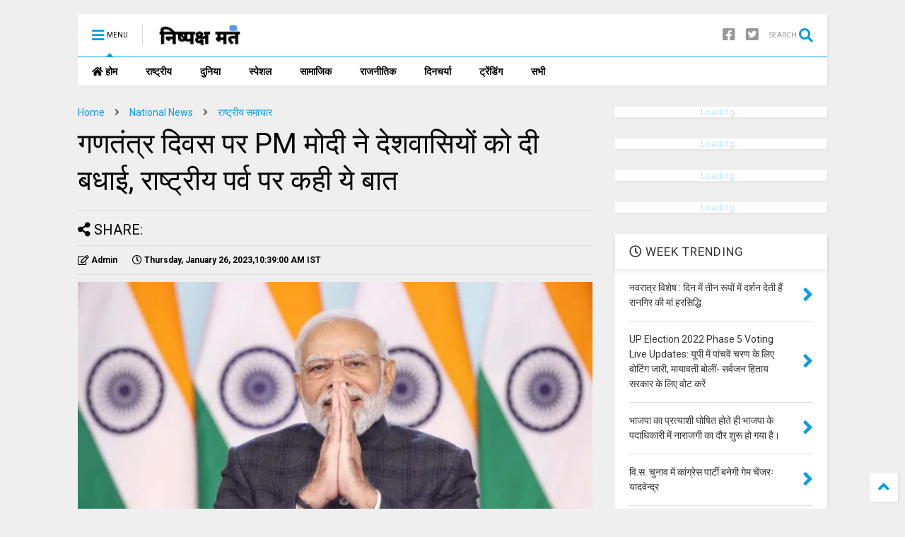

--- FILE ---
content_type: text/html; charset=utf-8
request_url: https://www.google.com/recaptcha/api2/aframe
body_size: 265
content:
<!DOCTYPE HTML><html><head><meta http-equiv="content-type" content="text/html; charset=UTF-8"></head><body><script nonce="0Fpuf6wlne70iIEAEl543g">/** Anti-fraud and anti-abuse applications only. See google.com/recaptcha */ try{var clients={'sodar':'https://pagead2.googlesyndication.com/pagead/sodar?'};window.addEventListener("message",function(a){try{if(a.source===window.parent){var b=JSON.parse(a.data);var c=clients[b['id']];if(c){var d=document.createElement('img');d.src=c+b['params']+'&rc='+(localStorage.getItem("rc::a")?sessionStorage.getItem("rc::b"):"");window.document.body.appendChild(d);sessionStorage.setItem("rc::e",parseInt(sessionStorage.getItem("rc::e")||0)+1);localStorage.setItem("rc::h",'1769204498429');}}}catch(b){}});window.parent.postMessage("_grecaptcha_ready", "*");}catch(b){}</script></body></html>

--- FILE ---
content_type: text/javascript; charset=UTF-8
request_url: https://www.nishpakshmat.page/feeds/posts/default?alt=json-in-script&max-results=5&start-index=3106&callback=jQuery1124022490283086010865_1769204493846&_=1769204493854
body_size: 9345
content:
// API callback
jQuery1124022490283086010865_1769204493846({"version":"1.0","encoding":"UTF-8","feed":{"xmlns":"http://www.w3.org/2005/Atom","xmlns$openSearch":"http://a9.com/-/spec/opensearchrss/1.0/","xmlns$blogger":"http://schemas.google.com/blogger/2008","xmlns$georss":"http://www.georss.org/georss","xmlns$gd":"http://schemas.google.com/g/2005","xmlns$thr":"http://purl.org/syndication/thread/1.0","id":{"$t":"tag:blogger.com,1999:blog-6650069552400265689"},"updated":{"$t":"2024-12-19T09:03:26.802+05:30"},"category":[{"term":"National News"},{"term":"राष्ट्रीय समाचार"},{"term":"Madhya Pradesh"},{"term":"General knowledge"}],"title":{"type":"text","$t":"Madhya Pradesh News in Hindi"},"subtitle":{"type":"html","$t":""},"link":[{"rel":"http://schemas.google.com/g/2005#feed","type":"application/atom+xml","href":"https:\/\/www.nishpakshmat.page\/feeds\/posts\/default"},{"rel":"self","type":"application/atom+xml","href":"https:\/\/www.blogger.com\/feeds\/6650069552400265689\/posts\/default?alt=json-in-script\u0026start-index=3106\u0026max-results=5"},{"rel":"alternate","type":"text/html","href":"https:\/\/www.nishpakshmat.page\/"},{"rel":"hub","href":"http://pubsubhubbub.appspot.com/"},{"rel":"previous","type":"application/atom+xml","href":"https:\/\/www.blogger.com\/feeds\/6650069552400265689\/posts\/default?alt=json-in-script\u0026start-index=3101\u0026max-results=5"},{"rel":"next","type":"application/atom+xml","href":"https:\/\/www.blogger.com\/feeds\/6650069552400265689\/posts\/default?alt=json-in-script\u0026start-index=3111\u0026max-results=5"}],"author":[{"name":{"$t":"Admin"},"uri":{"$t":"http:\/\/www.blogger.com\/profile\/03638035406491577938"},"email":{"$t":"noreply@blogger.com"},"gd$image":{"rel":"http://schemas.google.com/g/2005#thumbnail","width":"16","height":"16","src":"https:\/\/img1.blogblog.com\/img\/b16-rounded.gif"}}],"generator":{"version":"7.00","uri":"http://www.blogger.com","$t":"Blogger"},"openSearch$totalResults":{"$t":"3420"},"openSearch$startIndex":{"$t":"3106"},"openSearch$itemsPerPage":{"$t":"5"},"entry":[{"id":{"$t":"tag:blogger.com,1999:blog-6650069552400265689.post-3753960623545165922"},"published":{"$t":"2022-02-10T08:37:00.001+05:30"},"updated":{"$t":"2023-08-18T01:57:02.267+05:30"},"category":[{"scheme":"http://www.blogger.com/atom/ns#","term":"National News"},{"scheme":"http://www.blogger.com/atom/ns#","term":"राष्ट्रीय समाचार"}],"title":{"type":"text","$t":"Attack on Tamil Nadu BJP office: तमिलनाडु के बीजेपी ऑफिस पर हमला, देर रात एक शख्स ने फेंका पेट्रोल बम"},"content":{"type":"html","$t":"\u003Cfigure\u003E\u003Cimg width=\"1024\" height=\"576\" src=\"https:\/\/images.tv9hindi.com\/wp-content\/uploads\/2022\/02\/%E0%A5%8D%E0%A5%8D%E0%A5%88%E0%A4%BF%E0%A5%8D%E0%A5%88-1024x576.jpg\" class=\"attachment-large size-large wp-post-image\" alt=\"\" \/\u003E\u003C\/figure\u003E\n\u003Cp\u003Eचेन्नई के बीजेपी कार्यालय पर पेट्रोल बम फेंका गया है. न्यूज एजेंसी एएनआई के मुताबिक एक अज्ञात व्यक्ति ने \u003Ca href=\"https:\/\/www.tv9hindi.com\/india\/there-is-no-mention-of-religious-conversion-in-the-fir-revealed-in-the-student-suicide-case-in-tamil-nadu-1027465.html\" target=\"_blank\"\u003Eतमिलनाडु\u003C\/a\u003E \u003Cstrong\u003E(Tamilnadu)\u003C\/strong\u003E बीजेपी कार्यालय \u003Cstrong\u003E(Bjp Office)\u003C\/strong\u003E पर बुधवार देर रात करीब एक बजे पेट्रोल बम \u003Cstrong\u003E(Petrol bomb)\u003C\/strong\u003E फेंका. इसको लेकर बीजेपी के कराटे त्यागराजन ने कहा, हमारे कार्यालय पर लगभग 1:30 बजे एक पेट्रोल बम फेंका गया. इसी तरह की घटना 15 साल पहले हुई थी, जिसमें डीएमके का हाथ था.हम इस घटना के लिए तमिलनाडु सरकार (भूमिका) की निंदा करते हैं.बीजेपी कार्यालय पर पेट्रोल बम से हमले की खबर मिलते ही वहां कार्यकर्ताओं का हुजूम इकट्ठा हो गया. बीजेपी कार्यकर्ता पेट्रोल बम फेंकने वाले शख्स के खिलाफ ठोस कार्रवाई की मांग कर रहे हैं.\u003C\/p\u003E\n\u003Cp\u003Eइससे पहले, तमिलनाडु के मुख्यमंत्री एम. के. स्टालिन ने मंगलवार को प्रधानमंत्री नरेंद्र मोदी से 29 भारतीय मछुआरों तथा उनकी मछली पकड़ने की 79 नौकाओं की रिहाई के लिए हस्तक्षेप करने का अनुरोध किया. श्रीलंकाई नौसेना द्वारा कुछ ही हफ्तों में तमिलनाडु के मछुआरों की गिरफ्तारी की तीसरी घटना पर प्रधानमंत्री का ध्यान आकृष्ट करते हुए मुख्यमंत्री ने कहा कि इस घटना से राज्य की जनता को सदमा लगा है.\u003C\/p\u003E\n\u003Cblockquote class=\"twitter-tweet\"\u003E\n\u003Cp dir=\"ltr\" lang=\"en\" xml:lang=\"en\"\u003EChennai | An unidentified person allegedly throws a petrol bomb at Tamil Nadu BJP office around 1 am. Details awaited. \u003Ca href=\"https:\/\/t.co\/vglWAuRf5G\"\u003Epic.twitter.com\/vglWAuRf5G\u003C\/a\u003E\u003C\/p\u003E\n\u003Cp\u003E— ANI (@ANI) \u003Ca href=\"https:\/\/twitter.com\/ANI\/status\/1491553747528347651?ref_src=twsrc%5Etfw\"\u003EFebruary 9, 2022\u003C\/a\u003E\u003C\/p\u003E\n\u003C\/blockquote\u003E\n\u003Cp\u003E\n\u003Cscript async=\"async\" src=\"https:\/\/platform.twitter.com\/widgets.js\" charset=\"utf-8\"\u003E\u003C\/script\u003E\u003C\/p\u003E\n\u003Cp\u003E\u003Cstrong\u003Eतमिलनाडु में 11 भारतीय मछुआरे गिरफ्तार\u003C\/strong\u003E\u003C\/p\u003E\n\u003Cp\u003Eप्रधानमंत्री ने आगे कहा, ‘मनमानी की इस ताजा घटना में श्रीलंकाई नौसेना ने सात फरवरी को 11 भारतीय मछुआरों को गिरफ्तार किया और उन्हें मायीलत्ती नौसैन्य अड्डे ले जाया गया.’ प्रधानमंत्री को लिखे एक पत्र में स्टालिन ने कहा कि अभी तक श्रीलंकाई प्राधिकारियों ने 29 मछुआरों को गिरफ्तार किया है तथा मछली पकड़ने की 79 नौकाओं को जब्त किया है.\u003C\/p\u003E\n\u003Cp\u003Eवहीं हाल ही में तमिलनाडु के कोयंबटूर में हिंदू महासभा के पदाधिकारी की कार पर पेट्रोल बम से हमला किया गया था. पुलिस ने शुक्रवार को यह जानकारी देते हुए कहा था कि इस हमले में शामिल दो लोगों की तलाश की जा रही है.पुलिस ने बताया कि संगठन की युवा इकाई के सचिव सुभाष अपने घर पर थे तभी एक दिन पूर्वाह्न करीब 11 बजे उन्होंने कार पर कुछ गिरने की आवाज सुनी, जब वह बाहर आए तो देखा कि घर के सामने खड़ी उनकी कार जल रही थी.\u003C\/p\u003E\n\u003Cp\u003E\u003Cstrong\u003Eसीसीटीवी कैमरों की तस्वीर को खंगाला\u003C\/strong\u003E\u003C\/p\u003E\n\u003Cp\u003Eइसकी सूचना उन्होंने पुलिस को दी. पुलिस ने बताया कि पड़ोसियों की मदद से आग को बुझाया गया था. उन्होंने बताया कि पुलिस घर में लगे सीसीटीवी कैमरों की तस्वीर को खंगाल रही है जिसमें हेलमेट पहने दो लोग पेट्रोल बम वाहन पर फेंकते नजर आ रहे हैं.पुलिस ने बताया कि एक अन्य घटना में भाजपा के क्षेत्र सचिव जगदीश जब उस रात को अपने घर लौटे तो उन्होंने एयर गन की गोली से घर की एक खिड़की को क्षतिग्रस्त पाया. उन्होंने बताया कि जांच के दौरान मकान के परिसर में गोली के 10 खोखे मिले. पुलिस के अनुसार मामले की जांच चल रही है.\u003C\/p\u003E\n\u003Cp\u003Eये भी पढ़ें-\u003Ca href=\"https:\/\/www.tv9hindi.com\/india\/karnataka-hijab-row-pakistan-summons-indian-charge-daffaires-in-islamabad-says-hijab-incident-condemnable-1052901.html\" target=\"_blank\"\u003EKarnataka Hijab Row: हिजाब पर विवाद से गुस्साया पाकिस्तान, भारतीय राजनयिक को किया तलब, कहा- घटना ‘निंदनीय’\u003C\/a\u003E\u003C\/p\u003E\n\n"},"link":[{"rel":"edit","type":"application/atom+xml","href":"https:\/\/www.blogger.com\/feeds\/6650069552400265689\/posts\/default\/3753960623545165922"},{"rel":"self","type":"application/atom+xml","href":"https:\/\/www.blogger.com\/feeds\/6650069552400265689\/posts\/default\/3753960623545165922"},{"rel":"alternate","type":"text/html","href":"https:\/\/www.nishpakshmat.page\/2022\/02\/attack-on-tamil-nadu-bjp-office.html","title":"Attack on Tamil Nadu BJP office: तमिलनाडु के बीजेपी ऑफिस पर हमला, देर रात एक शख्स ने फेंका पेट्रोल बम"}],"author":[{"name":{"$t":"Admin"},"uri":{"$t":"http:\/\/www.blogger.com\/profile\/03638035406491577938"},"email":{"$t":"noreply@blogger.com"},"gd$image":{"rel":"http://schemas.google.com/g/2005#thumbnail","width":"16","height":"16","src":"https:\/\/img1.blogblog.com\/img\/b16-rounded.gif"}}]},{"id":{"$t":"tag:blogger.com,1999:blog-6650069552400265689.post-2377088453548906267"},"published":{"$t":"2022-02-10T07:37:00.009+05:30"},"updated":{"$t":"2023-08-18T01:56:42.432+05:30"},"category":[{"scheme":"http://www.blogger.com/atom/ns#","term":"National News"},{"scheme":"http://www.blogger.com/atom/ns#","term":"राष्ट्रीय समाचार"}],"title":{"type":"text","$t":"Karnataka Hijab Row: हिजाब पर विवाद से गुस्साया पाकिस्तान, भारतीय राजनयिक को किया तलब, कहा- घटना ‘निंदनीय’"},"content":{"type":"html","$t":"\u003Cfigure\u003E\u003Cimg width=\"1024\" height=\"576\" src=\"https:\/\/images.tv9hindi.com\/wp-content\/uploads\/2022\/02\/imran-khan-1024x576.jpg\" class=\"attachment-large size-large wp-post-image\" alt=\"Imran Khan\" \/\u003E\u003C\/figure\u003E\n\u003Cp\u003Eपाकिस्तान \u003Cstrong\u003E(Pakistan)\u003C\/strong\u003E ने कर्नाटक में जारी हिजाब विवाद \u003Cstrong\u003E(\u003Ca href=\"https:\/\/www.tv9hindi.com\/state\/uttar-pradesh\/asaduddin-owaisi-said-on-hijab-controversy-dangerous-violation-of-constitution-in-karnataka-1051554.html\"\u003EKarnataka Hijab Row\u003C\/a\u003E)\u003C\/strong\u003E को लेकर इस्लामाबाद में इंडियन चार्ज डी’अफेयर्स सुरेश कुमार को तलब किया है. पाक ने हिजाब पर हो रहे विवाद पर चिंता जाहिर करते हुए इसे निंदनीय कृत्य बताया है. डेली पाकिस्तान ने गुरुवार को बताया कि विदेश कार्यालय ने कहा कि इंडियन चार्ज डी’अफेयर्स (\u003Cstrong\u003EIndian Charge d’Affaires\u003C\/strong\u003E) को विदेश मंत्रालय में बुलाया गया था. इस दौरान पाकिस्तान ने कर्नाटक में मुस्लिम छात्राओं (\u003Cstrong\u003EMuslim Girls\u003C\/strong\u003E) पर हिजाब पहनने को लेकर लगाए जा रहे प्रतिबंध पर चिंता व्यक्त करते हुए इस घटना की निंदा की.\u003C\/p\u003E\n\u003Cp\u003Eएफओ के प्रवक्ता ने एक बयान में कहा, ‘चार्ज डी अफेयर्स से अपील की गई थी कि इस मामले पर पाकिस्तान के रुख से भारत सरकार को अवगत कराया जाए.’ हिजाब का विरोध जनवरी को कर्नाटक के उडुपी जिले के गवर्नमेंट गर्ल्स पीयू कॉलेज में शुरू हुआ, जब कुछ छात्राओं ने आरोप लगाया कि उन्हें हिजाब (मुस्लिम महिलाओं द्वारा पहना जाने वाला एक हेडस्कार्फ) पहनकर कक्षाओं में जाने की अनुमति नहीं दी गई. दरअसल, प्री-यूनिवर्सिटी शिक्षा बोर्ड ने एक सर्कुलर जारी किया था जिसमें कहा गया था कि छात्र केवल स्कूल प्रशासन द्वारा तय की गई वर्दी ही पहन सकते हैं. इसके अलावा कॉलेजों में किसी भी अन्य धार्मिक प्रथाओं की अनुमति नहीं दी जाएगी.\u003C\/p\u003E\n\u003Cp\u003E\u003Cstrong\u003Eपाकिस्तान के कई मंत्रियों में नाराजगी\u003C\/strong\u003E\u003C\/p\u003E\n\u003Cp\u003Eहालांकि सरकार के इस फैसले से पाकिस्तान के कई मंत्रियों में नाराजगी है. इसलिए वो कर्नाटक में चल रहे हिजाब विवाद में कूद पड़े हैं. पाकिस्तान के विदेश मंत्री शाह महमूद कुरैशी (Shah Mahmood Qureshi) ने बुधवार को इस विवाद पर कहा कि मुसलमान लड़कियों को शिक्षा से वंचित करना मौलिक मानवाधिकारों का घोर उल्लंघन हैं. कुरैशी ने ट्वीट किया, ‘मुसलमान लड़कियों को शिक्षा से वंचित करना मौलिक मानवाधिकारों का घोर उल्लंघन है. किसी को इस मौलिक अधिकार से वंचित करना और हिजाब पहनने पर किसी को आतंकित करना दमनात्मक है.’\u003C\/p\u003E\n\u003Cp\u003E\u003Ciframe title=\"मीडिया में दिखाया जा रहा है मांड्या का आधा सच, पूरी वीडियो से समझिये पूरा सच | Hijab Controversy\" width=\"500\" height=\"281\" src=\"https:\/\/www.youtube.com\/embed\/ApgluW0NWq0?feature=oembed\" frameborder=\"0\" allow=\"accelerometer; autoplay; clipboard-write; encrypted-media; gyroscope; picture-in-picture\" allowfullscreen=\"allowfullscreen\"\u003E\u003C\/iframe\u003E\u003C\/p\u003E\n\u003Cp\u003E\u003Cstrong\u003Eकेंद्रीय मंत्री ने पाकिस्तान को दिया जवाब\u003C\/strong\u003E\u003C\/p\u003E\n\u003Cp\u003Eवहीं, सूचना एवं प्रसारण मंत्री फवाद हुसैन ने कहा कि भारत में जो चल रहा है वह भयावह है. उन्होंने ट्वीट किया, ‘अस्थिर नेतृत्व में भारतीय समाज का तेज गति से पतन हो रहा है. हिजाब पहनना किसी भी अन्य परिधान की तरह व्यक्तिगत इच्छा है, नागरिकों को इसकी आजादी दी जानी चाहिए.’ पाकिस्तान के इन मंत्रियों के ट्वीट पर प्रतिक्रिया व्यक्त करते हुए भारत के केंद्रीय अल्पसंख्यक कार्य मंत्री मुख्तार अब्बास नकवी ने कहा, ‘किसी भी संस्थान के ड्रेस कोड, डिसिप्लिन (अनुशासन), डेकोरम डिसीजन (गरिमा बनाए रखने संबंधी निर्णय) को सांप्रदायिक रंग देना भारत की समावेशी संस्कृति के खिलाफ साजिश है.\u003C\/p\u003E\n\u003Cp\u003E\u003Cstrong\u003Eये भी पढ़ें:\u003C\/strong\u003E \u003Ca href=\"https:\/\/www.tv9hindi.com\/state\/uttar-pradesh\/asaduddin-owaisi-said-on-hijab-controversy-dangerous-violation-of-constitution-in-karnataka-1051554.html\"\u003E\u003Cstrong\u003ETV9 Exclusive: हिजाब विवाद पर बोले असदुद्दीन ओवैसी, ‘कर्नाटक में हो रहा संविधान का घनघोर उल्लंघन’\u003C\/strong\u003E\u003C\/a\u003E\u003C\/p\u003E\n\n"},"link":[{"rel":"edit","type":"application/atom+xml","href":"https:\/\/www.blogger.com\/feeds\/6650069552400265689\/posts\/default\/2377088453548906267"},{"rel":"self","type":"application/atom+xml","href":"https:\/\/www.blogger.com\/feeds\/6650069552400265689\/posts\/default\/2377088453548906267"},{"rel":"alternate","type":"text/html","href":"https:\/\/www.nishpakshmat.page\/2022\/02\/karnataka-hijab-row_10.html","title":"Karnataka Hijab Row: हिजाब पर विवाद से गुस्साया पाकिस्तान, भारतीय राजनयिक को किया तलब, कहा- घटना ‘निंदनीय’"}],"author":[{"name":{"$t":"Admin"},"uri":{"$t":"http:\/\/www.blogger.com\/profile\/03638035406491577938"},"email":{"$t":"noreply@blogger.com"},"gd$image":{"rel":"http://schemas.google.com/g/2005#thumbnail","width":"16","height":"16","src":"https:\/\/img1.blogblog.com\/img\/b16-rounded.gif"}}],"media$thumbnail":{"xmlns$media":"http://search.yahoo.com/mrss/","url":"https:\/\/img.youtube.com\/vi\/ApgluW0NWq0\/default.jpg","height":"72","width":"72"}},{"id":{"$t":"tag:blogger.com,1999:blog-6650069552400265689.post-1232619078193663602"},"published":{"$t":"2022-02-10T07:37:00.007+05:30"},"updated":{"$t":"2023-08-18T01:56:27.102+05:30"},"category":[{"scheme":"http://www.blogger.com/atom/ns#","term":"National News"},{"scheme":"http://www.blogger.com/atom/ns#","term":"राष्ट्रीय समाचार"}],"title":{"type":"text","$t":"Goa Assembly Election 2022: आज PM मोदी की गोवा में चुनावी रैली, राज्य को मिल सकती है बड़ी सौगात"},"content":{"type":"html","$t":"\u003Cfigure\u003E\u003Cimg width=\"1024\" height=\"576\" src=\"https:\/\/images.tv9hindi.com\/wp-content\/uploads\/2022\/02\/pm-111-sixteen_nine-1-1024x576.jpg\" class=\"attachment-large size-large wp-post-image\" alt=\"Pm 111 Sixteen Nine (1)\" \/\u003E\u003C\/figure\u003E\n\u003Cp\u003Eप्रधानमंत्री नरेंद्र मोदी गुरूवार को गोवा \u003Cstrong\u003E(Goa)\u003C\/strong\u003E के मापुसा \u003Cstrong\u003E(Mapusa)\u003C\/strong\u003E में रैली को सम्बोधित करेंगे. बीजेपी ने आज यहां जारी बयान में कहा कि \u003Ca href=\"https:\/\/www.tv9hindi.com\/india\/home-minister-amit-shah-addresses-rally-in-goa-claims-to-form-bjp-government-again-in-goa-1052634.html\" target=\"_blank\"\u003Eगोवा\u003C\/a\u003E में चुनाव प्रचार खत्म होने से एक दिन पहले प्रधानमंत्री 1700 बजे बोदगेश्वर मैदान में एक विशाल जनसभा को संबोधित करेंगे. विज्ञप्ति में कहा गया है प्रधानमंत्री \u003Cstrong\u003E(Prime Minister Narendra Modi)\u003C\/strong\u003E शाम पांच बजे बोदगेश्वर मैदान में एक विशाल जनसभा को संबोधित करेंगे. बयान में कहा गया है कि मंच पर गणमान्य व्यक्तियों के लिए प्रबंध किए गए है. कार्यक्रम स्थल पर सुंदर प्रकाश व्यवस्था और विशाल पंडाल लोगों के लिए के बीच प्रमुख आकर्षण का केंद्र बना हुआ है. पूरे मापुसा में प्रधानमंत्री के स्वागत बोर्ड लगाए गए हैं.\u003C\/p\u003E\n\u003Cp\u003E\u003Cstrong\u003E14 फरवरी को होना है मतदान\u003C\/strong\u003E\u003C\/p\u003E\n\u003Cp\u003Eगोवा में 14 फरवरी को मतदान होना है और मतगणना 10 मार्च को होगी.विज्ञप्ति के अनुसार, मंच पर और मंच से बाहर गणमान्य व्यक्तियों के लिए सभी व्यवस्थाएं की गई हैं.बीजेपी ने बताया कि पार्टी ने भारत निर्वाचन आयोग के दिशा-निर्देशों का पालन करते हुए सभी उपाय किए हैं. जबकि COVID-19 उचित व्यवहार के लिए कदम उठाए जाते हैं, हम सभी से कोविड-19 के नियमों का पालन करने के लिए प्रोटोकॉल का पालन करने का आग्रह किया गया है.\u003C\/p\u003E\n\u003Cp\u003E\u003Cstrong\u003Eबीजेपी के 10,000 से ज्यादा कार्यकर्ताओं के शामिल होने की उम्मीद\u003C\/strong\u003E\u003C\/p\u003E\n\u003Cp\u003Eबैठक में भारतीय जनता पार्टी (बीजेपी) के 10,000 से अधिक कार्यकर्ताओं के शामिल होने की उम्मीद है. इसके अतिरिक्त, सभी दक्षिण गोवा निर्वाचन क्षेत्रों में 20 स्क्रीन लगाई जाएंगी.बताया कि पार्टी द्वारा प्रधानमंत्री का कार्यक्रम मापुसा में करने से ज्यादा कार्यकर्ताओं को जोड़ा जा सकेगा. बर्देज, पेरनेम, बिचोलिम, सत्तारी और तिस्वाड़ी के तालुकों से अधिकतम पार्टी कार्यकर्ता के जुड़ने की उम्मीद है.\u003C\/p\u003E\n\u003Cp\u003E\u003Ciframe title=\"Goa Elections 2022: Arvind Kejriwal का गोवा से वादा, कहा- बेरोजगारों को हर महीने देंगे 3000 रुपये\" width=\"500\" height=\"281\" src=\"https:\/\/www.youtube.com\/embed\/RvSXkw1E1jE?feature=oembed\" frameborder=\"0\" allow=\"accelerometer; autoplay; clipboard-write; encrypted-media; gyroscope; picture-in-picture\" allowfullscreen=\"allowfullscreen\"\u003E\u003C\/iframe\u003E\u003C\/p\u003E\n\u003Cp\u003E\u003Cstrong\u003Eअमित शाह भी घर घर जाकर करेंगे प्रचार\u003C\/strong\u003E\u003C\/p\u003E\n\u003Cp\u003Eइसके साथ ही, केंद्रीय मंत्री अमित शाह भी बुधवार शाम 4 बजे मयेम निर्वाचन क्षेत्र में बीजेपी के कैंपेन के तहत घर-घर जाकर प्रचार करेंगे. बाद में बिचोलिम में और वर्तमान मुख्यमंत्री, प्रमोद सावंत के निर्वाचन क्षेत्र सेंकेलिम में एक जनसभा को संबोधित करेंगे.इसके अलावा, उसी दिन रक्षा मंत्री राजनाथ सिंह भी पोंडा और वास्को में जनसभाओं को संबोधित करेंगे. बता दें कि इससे पहले सोमवार को अमित शाह ने बोडके ग्राउंड, सखाली बाजार में एक जनसभा की थी, जहां से मौजूदा मुख्यमंत्री प्रमोद सावंत भाजपा के टिकट पर चुनाव लड़ रहे हैं.सनद रहे तटीय राज्य में 40 सीटें हैं. कांग्रेस ने पिछली बार गोवा में सबसे अधिक सीटें जीती थीं, लेकिन सरकार नहीं बना सकी थी. बीजेपी ने छोटे दलों के साथ गठबंधन करके सत्ता हासिल कर ली थी.\u003C\/p\u003E\n\u003Cp\u003Eये भी पढ़ें-\u003Ca href=\"https:\/\/www.tv9hindi.com\/india\/on-this-day-establishment-of-democracy-in-india-know-february-10-in-the-history-of-the-country-and-the-world-1052859.html\" target=\"_blank\"\u003EOn This Day: आज ही के दिन हुआ था भारत में लोकतंत्र की स्थापना का शंखनाद, जानें देश-दुनिया के इतिहास में 10 फरवरी का महत्व\u003C\/a\u003E\u003C\/p\u003E\n\n"},"link":[{"rel":"edit","type":"application/atom+xml","href":"https:\/\/www.blogger.com\/feeds\/6650069552400265689\/posts\/default\/1232619078193663602"},{"rel":"self","type":"application/atom+xml","href":"https:\/\/www.blogger.com\/feeds\/6650069552400265689\/posts\/default\/1232619078193663602"},{"rel":"alternate","type":"text/html","href":"https:\/\/www.nishpakshmat.page\/2022\/02\/goa-assembly-election-2022-pm.html","title":"Goa Assembly Election 2022: आज PM मोदी की गोवा में चुनावी रैली, राज्य को मिल सकती है बड़ी सौगात"}],"author":[{"name":{"$t":"Admin"},"uri":{"$t":"http:\/\/www.blogger.com\/profile\/03638035406491577938"},"email":{"$t":"noreply@blogger.com"},"gd$image":{"rel":"http://schemas.google.com/g/2005#thumbnail","width":"16","height":"16","src":"https:\/\/img1.blogblog.com\/img\/b16-rounded.gif"}}],"media$thumbnail":{"xmlns$media":"http://search.yahoo.com/mrss/","url":"https:\/\/img.youtube.com\/vi\/RvSXkw1E1jE\/default.jpg","height":"72","width":"72"}},{"id":{"$t":"tag:blogger.com,1999:blog-6650069552400265689.post-4886957589982113624"},"published":{"$t":"2022-02-10T07:37:00.005+05:30"},"updated":{"$t":"2023-08-18T01:57:20.004+05:30"},"category":[{"scheme":"http://www.blogger.com/atom/ns#","term":"National News"},{"scheme":"http://www.blogger.com/atom/ns#","term":"राष्ट्रीय समाचार"}],"title":{"type":"text","$t":"UP Assembly Election 2022 Phase 1 Voting Live updates: उत्तर प्रदेश में पहले चरण के लिए मतदान शुरू, 58 सीटों पर हो रही वोटिंग"},"content":{"type":"html","$t":"\u003Cfigure\u003E\u003Cimg width=\"1024\" height=\"576\" src=\"https:\/\/images.tv9hindi.com\/wp-content\/uploads\/2022\/01\/Voting_571_855-1024x576.jpg\" class=\"attachment-large size-large wp-post-image\" alt=\"Voting\" \/\u003E\u003C\/figure\u003E\n\u003Cp\u003E\u003Cstrong\u003EUP Assembly Election 2022 Phase 1 Voting Live updates:\u003C\/strong\u003E पांच राज्यों में विधानसभा चुनाव के धुआंधार प्रचार जारी है और सभी दलों के स्टार प्रचारकों की ओर से जमकर प्रचार किया जा रहा है. उत्तर प्रदेश में पहले चरण के लिए आज गुरुवार को मतदान डाले रहे हैं और इसके लिए सुरक्षा के जबर्दस्त इंतजाम किए गए हैं. मथुरा जिले में बुधवार को चुनाव ड्यूटी में जा रहे अर्द्धसैनिक बल के जवानों की बस को दिल्ली-आगरा राजमार्ग पर एक डंपर ने टक्कर मार दी, जिसमें बस का चालक गंभीर रूप से घायल हो गया. गाजियाबाद, मेरठ और मुजफ्फरनगर समेत 11 जिलों में आज वोटिंग होगी. चुनावी प्रचार के बीच आज भी राजनीतिक हलचल बनी रहेगी. उत्तर प्रदेश और उत्तराखंड समेत सभी पांच चुनावी राज्यों से चुनाव से जुड़ी हर छोटी-बड़ी खबरों के लिए पेज को लगातार रिफ्रेश करते रहें …\u003C\/p\u003E\n\n"},"link":[{"rel":"edit","type":"application/atom+xml","href":"https:\/\/www.blogger.com\/feeds\/6650069552400265689\/posts\/default\/4886957589982113624"},{"rel":"self","type":"application/atom+xml","href":"https:\/\/www.blogger.com\/feeds\/6650069552400265689\/posts\/default\/4886957589982113624"},{"rel":"alternate","type":"text/html","href":"https:\/\/www.nishpakshmat.page\/2022\/02\/up-assembly-election-2022-phase-1.html","title":"UP Assembly Election 2022 Phase 1 Voting Live updates: उत्तर प्रदेश में पहले चरण के लिए मतदान शुरू, 58 सीटों पर हो रही वोटिंग"}],"author":[{"name":{"$t":"Admin"},"uri":{"$t":"http:\/\/www.blogger.com\/profile\/03638035406491577938"},"email":{"$t":"noreply@blogger.com"},"gd$image":{"rel":"http://schemas.google.com/g/2005#thumbnail","width":"16","height":"16","src":"https:\/\/img1.blogblog.com\/img\/b16-rounded.gif"}}]},{"id":{"$t":"tag:blogger.com,1999:blog-6650069552400265689.post-8131626577850080007"},"published":{"$t":"2022-02-10T07:37:00.003+05:30"},"updated":{"$t":"2023-08-18T01:58:08.482+05:30"},"category":[{"scheme":"http://www.blogger.com/atom/ns#","term":"National News"},{"scheme":"http://www.blogger.com/atom/ns#","term":"राष्ट्रीय समाचार"}],"title":{"type":"text","$t":"On This Day: आज ही के दिन हुआ था भारत में लोकतंत्र की स्थापना का शंखनाद, जानें देश-दुनिया के इतिहास में 10 फरवरी का महत्व"},"content":{"type":"html","$t":"\u003Cfigure\u003E\u003Cimg width=\"1024\" height=\"576\" src=\"https:\/\/images.tv9hindi.com\/wp-content\/uploads\/2021\/12\/Parliament-102-1-1024x576.jpg\" class=\"attachment-large size-large wp-post-image\" alt=\"Parliament 102\" \/\u003E\u003C\/figure\u003E\n\u003Cp\u003Eभारत \u003Cstrong\u003E(India)\u003C\/strong\u003E को दुनिया का सबसे विशाल लोकतंत्र \u003Cstrong\u003E(Indian Democracy)\u003C\/strong\u003E होने का गौरव हासिल है. देश के नागरिक हर पांच साल में वोट के जरिए अपनी पसंद की सरकार चुनते हैं, लेकिन लोकतंत्र का रास्ता चुनने वाले देश के सामने 1952 में \u003Cstrong\u003E\u003Ca href=\"https:\/\/www.tv9hindi.com\/tag\/LokSabha\"\u003Eलोकसभा\u003C\/a\u003E\u003C\/strong\u003E \u003Cstrong\u003E(Lok Sabha)\u003C\/strong\u003E के पहले चुनाव एक बड़ी चुनौती थे. पंडित जवाहरलाल नेहरू \u003Cstrong\u003E(Jawaharlal Nehru)\u003C\/strong\u003E 1947 में आजादी के बाद से ही देश की अंतरिम सरकार का नेतृत्व कर रहे थे. 10 फरवरी 1952 का दिन देश के लोकतांत्रिक इतिहास का सबसे बड़ा दिन था जब पंडित नेहरू के नेतृत्व में कांग्रेस ने लोकसभा की 489 में से 249 सीटों पर विजय हासिल कर बहुमत प्राप्त कर लिया था. अभी 133 सीटों के नतीजे आना बाकी था. इन चुनावों को भारत में लोकतंत्र की स्थापना की दिशा में एक बड़ी सफलता के तौर पर देखा गया.\u003C\/p\u003E\n\u003Ch3\u003Eदेश दुनिया के इतिहास में 10 फरवरी का महत्व:-\u003C\/h3\u003E\n\u003Cp\u003E\u003Cstrong\u003E1818 :\u003C\/strong\u003E अंग्रेजों की सेना और मराठा सेना के बीच रामपुर में तीसरा और अंतिम युद्ध लड़ा गया.\u003C\/p\u003E\n\u003Cp\u003E\u003Cstrong\u003E1846 :\u003C\/strong\u003E जांबाज सिख लड़ाकों और ईस्‍ट इंडिया कंपनी के बीच सोबराऊं की लड़ाई शुरू हुई.\u003C\/p\u003E\n\u003Cp\u003E\u003Cstrong\u003E1921 :\u003C\/strong\u003E महात्मा गांधी ने काशी विद्यापीठ का उद्घाटन किया.\u003C\/p\u003E\n\u003Cp\u003E\u003Cstrong\u003E1921 :\u003C\/strong\u003E ड्यूक आफ कनॉट ने इंडिया गेट की आधारशिला रखी.\u003C\/p\u003E\n\u003Cp\u003E\u003Cstrong\u003E1952 :\u003C\/strong\u003E आजादी के बाद पहले लोकसभा चुनाव में पंडित जवाहरलाल नेहरू के नेतृत्व में कांग्रेस पार्टी ने बहुमत का आंकड़ा पार कर देश में लोकतंत्र की स्थापना का शंखनाद किया.\u003C\/p\u003E\n\u003Cp\u003E\u003Ciframe title=\"YouTube video player\" src=\"https:\/\/www.youtube.com\/embed\/4VE4Xryoqs0\" width=\"683\" height=\"384\" frameborder=\"0\" allowfullscreen=\"allowfullscreen\"\u003E\u003C\/iframe\u003E\u003C\/p\u003E\n\u003Cp\u003E\u003Cstrong\u003E1990 :\u003C\/strong\u003E बृहस्पति की ओर जाते हुए अंतरिक्ष यान गैलिलियो शुक्र ग्रह के सामने से गुजरा.\u003C\/p\u003E\n\u003Cp\u003E\u003Cstrong\u003E1996 :\u003C\/strong\u003E शतरंज को दिमाग का खेल माना जाता है और आईबीएम ने शतरंज खेलने वाला कंप्यूटर डीप ब्लू बनाया. इंसानी दिमाग को चुनौती देने के लिए शतरंज के विश्व चैंपियन गैरी कास्पारोव और डीप ब्लू के बीच मुकाबला आयोजित किया गया, जिसे कास्पारोव ने 4-2 से जीत लिया. यह अलग बात है कि अगले बरस डीप ब्लू इस मुकाबले में विजयी रहा.\u003C\/p\u003E\n\u003Cp\u003E\u003Cstrong\u003E2005 :\u003C\/strong\u003E ब्रिटेन के प्रिंस चार्ल्स और लंबे समय से उनकी मित्र कैमिला पार्कर के विवाह की तारीख का ऐलान किया गया.\u003C\/p\u003E\n\u003Cp\u003E\u003Cstrong\u003E2009 :\u003C\/strong\u003E प्रसिद्ध शास्त्रीय गायक पंडित भीमसेन जोशी को देश का सर्वोच्च नागरिक सम्मान भारत रत्न प्रदान किया गया. उन्हें नवंबर, 2008 में भारत रत्न से सम्मानित करने की घोषणा की गई थी.\u003C\/p\u003E\n\u003Cp\u003E\u003Cstrong\u003E2010 :\u003C\/strong\u003E पाकिस्तान में पेशावर के नजदीक खैबर दर्रा इलाके में पुलिस अधिकारियों के काफिले पर फिदायीन हमला. राहत और बचाव के लिए पहुंचे दल को भी निशाना बनाया गया. इस दौरान 13 पुलिस अधिकारियों सहित कुल 17 लोगों की मौत हुई.\u003C\/p\u003E\n\u003Cp\u003E\u003Cstrong\u003E2013 :\u003C\/strong\u003E इलाहाबाद में कुंभ मेले के दौरान भगदड़ मचने से 36 लोगों की जान गई, 39 अन्य घायल.\u003C\/p\u003E\n\u003Cp\u003Eये भी पढ़ें-\u003C\/p\u003E\n\u003Ch3 class=\"h3\"\u003E\u003Ca title=\"First Phase Election: यूपी में 58 विधानसभा सीटों के लिए मतदान आज, 2.28 करोड़ मतदाता करेंगे 623 उम्मीदवारों के भाग्य का फैसला\" href=\"https:\/\/www.tv9hindi.com\/state\/uttar-pradesh\/first-phase-election-in-uttar-pradesh-know-what-arrangements-election-commission-done-1052390.html\"\u003EFirst Phase Election: यूपी में 58 विधानसभा सीटों के लिए मतदान आज, 2.28 करोड़ मतदाता करेंगे 623 उम्मीदवारों के भाग्य का फैसला\u003C\/a\u003E\u003C\/h3\u003E\n\u003Ch3 class=\"h3\"\u003E\u003Ca title=\"UP Election 2022: 11 जिलों की 58 सीटों पर कौन किस पार्टी से लड़ रहा चुनाव यहां देखिए पूरी लिस्ट\" href=\"https:\/\/www.tv9hindi.com\/elections\/uttar-pradesh-assembly-election-2022\/up-assembly-election-2022-first-phase-voting-in-up-know-here-about-candidate-1051328.html\"\u003EUP Election 2022: 11 जिलों की 58 सीटों पर कौन किस पार्टी से लड़ रहा चुनाव यहां देखिए पूरी लिस्ट\u003C\/a\u003E\u003C\/h3\u003E\n\n"},"link":[{"rel":"edit","type":"application/atom+xml","href":"https:\/\/www.blogger.com\/feeds\/6650069552400265689\/posts\/default\/8131626577850080007"},{"rel":"self","type":"application/atom+xml","href":"https:\/\/www.blogger.com\/feeds\/6650069552400265689\/posts\/default\/8131626577850080007"},{"rel":"alternate","type":"text/html","href":"https:\/\/www.nishpakshmat.page\/2022\/02\/on-this-day-10.html","title":"On This Day: आज ही के दिन हुआ था भारत में लोकतंत्र की स्थापना का शंखनाद, जानें देश-दुनिया के इतिहास में 10 फरवरी का महत्व"}],"author":[{"name":{"$t":"Admin"},"uri":{"$t":"http:\/\/www.blogger.com\/profile\/03638035406491577938"},"email":{"$t":"noreply@blogger.com"},"gd$image":{"rel":"http://schemas.google.com/g/2005#thumbnail","width":"16","height":"16","src":"https:\/\/img1.blogblog.com\/img\/b16-rounded.gif"}}],"media$thumbnail":{"xmlns$media":"http://search.yahoo.com/mrss/","url":"https:\/\/img.youtube.com\/vi\/4VE4Xryoqs0\/default.jpg","height":"72","width":"72"}}]}});

--- FILE ---
content_type: text/javascript; charset=UTF-8
request_url: https://www.nishpakshmat.page/feeds/posts/default/-/%E0%A4%B0%E0%A4%BE%E0%A4%B7%E0%A5%8D%E0%A4%9F%E0%A5%8D%E0%A4%B0%E0%A5%80%E0%A4%AF%20%E0%A4%B8%E0%A4%AE%E0%A4%BE%E0%A4%9A%E0%A4%BE%E0%A4%B0?max-results=4&start-index=1461&alt=json-in-script&callback=jQuery1124022490283086010865_1769204493850&_=1769204493851
body_size: 16395
content:
// API callback
jQuery1124022490283086010865_1769204493850({"version":"1.0","encoding":"UTF-8","feed":{"xmlns":"http://www.w3.org/2005/Atom","xmlns$openSearch":"http://a9.com/-/spec/opensearchrss/1.0/","xmlns$blogger":"http://schemas.google.com/blogger/2008","xmlns$georss":"http://www.georss.org/georss","xmlns$gd":"http://schemas.google.com/g/2005","xmlns$thr":"http://purl.org/syndication/thread/1.0","id":{"$t":"tag:blogger.com,1999:blog-6650069552400265689"},"updated":{"$t":"2024-12-19T09:03:26.802+05:30"},"category":[{"term":"National News"},{"term":"राष्ट्रीय समाचार"},{"term":"Madhya Pradesh"},{"term":"General knowledge"}],"title":{"type":"text","$t":"Madhya Pradesh News in Hindi"},"subtitle":{"type":"html","$t":""},"link":[{"rel":"http://schemas.google.com/g/2005#feed","type":"application/atom+xml","href":"https:\/\/www.nishpakshmat.page\/feeds\/posts\/default"},{"rel":"self","type":"application/atom+xml","href":"https:\/\/www.blogger.com\/feeds\/6650069552400265689\/posts\/default\/-\/%E0%A4%B0%E0%A4%BE%E0%A4%B7%E0%A5%8D%E0%A4%9F%E0%A5%8D%E0%A4%B0%E0%A5%80%E0%A4%AF+%E0%A4%B8%E0%A4%AE%E0%A4%BE%E0%A4%9A%E0%A4%BE%E0%A4%B0?alt=json-in-script\u0026start-index=1461\u0026max-results=4"},{"rel":"alternate","type":"text/html","href":"https:\/\/www.nishpakshmat.page\/search\/label\/%E0%A4%B0%E0%A4%BE%E0%A4%B7%E0%A5%8D%E0%A4%9F%E0%A5%8D%E0%A4%B0%E0%A5%80%E0%A4%AF%20%E0%A4%B8%E0%A4%AE%E0%A4%BE%E0%A4%9A%E0%A4%BE%E0%A4%B0"},{"rel":"hub","href":"http://pubsubhubbub.appspot.com/"},{"rel":"previous","type":"application/atom+xml","href":"https:\/\/www.blogger.com\/feeds\/6650069552400265689\/posts\/default\/-\/%E0%A4%B0%E0%A4%BE%E0%A4%B7%E0%A5%8D%E0%A4%9F%E0%A5%8D%E0%A4%B0%E0%A5%80%E0%A4%AF+%E0%A4%B8%E0%A4%AE%E0%A4%BE%E0%A4%9A%E0%A4%BE%E0%A4%B0\/-\/%E0%A4%B0%E0%A4%BE%E0%A4%B7%E0%A5%8D%E0%A4%9F%E0%A5%8D%E0%A4%B0%E0%A5%80%E0%A4%AF+%E0%A4%B8%E0%A4%AE%E0%A4%BE%E0%A4%9A%E0%A4%BE%E0%A4%B0?alt=json-in-script\u0026start-index=1457\u0026max-results=4"},{"rel":"next","type":"application/atom+xml","href":"https:\/\/www.blogger.com\/feeds\/6650069552400265689\/posts\/default\/-\/%E0%A4%B0%E0%A4%BE%E0%A4%B7%E0%A5%8D%E0%A4%9F%E0%A5%8D%E0%A4%B0%E0%A5%80%E0%A4%AF+%E0%A4%B8%E0%A4%AE%E0%A4%BE%E0%A4%9A%E0%A4%BE%E0%A4%B0\/-\/%E0%A4%B0%E0%A4%BE%E0%A4%B7%E0%A5%8D%E0%A4%9F%E0%A5%8D%E0%A4%B0%E0%A5%80%E0%A4%AF+%E0%A4%B8%E0%A4%AE%E0%A4%BE%E0%A4%9A%E0%A4%BE%E0%A4%B0?alt=json-in-script\u0026start-index=1465\u0026max-results=4"}],"author":[{"name":{"$t":"Admin"},"uri":{"$t":"http:\/\/www.blogger.com\/profile\/03638035406491577938"},"email":{"$t":"noreply@blogger.com"},"gd$image":{"rel":"http://schemas.google.com/g/2005#thumbnail","width":"16","height":"16","src":"https:\/\/img1.blogblog.com\/img\/b16-rounded.gif"}}],"generator":{"version":"7.00","uri":"http://www.blogger.com","$t":"Blogger"},"openSearch$totalResults":{"$t":"2678"},"openSearch$startIndex":{"$t":"1461"},"openSearch$itemsPerPage":{"$t":"4"},"entry":[{"id":{"$t":"tag:blogger.com,1999:blog-6650069552400265689.post-541127176971839479"},"published":{"$t":"2022-08-22T00:37:00.001+05:30"},"updated":{"$t":"2023-08-18T01:51:37.246+05:30"},"category":[{"scheme":"http://www.blogger.com/atom/ns#","term":"National News"},{"scheme":"http://www.blogger.com/atom/ns#","term":"राष्ट्रीय समाचार"}],"title":{"type":"text","$t":"चीन को लेकर बड़ी चेतावनी, ताइवान के बाद अरुणाचल को टारगेट कर सकता है ड्रैगन"},"content":{"type":"html","$t":"\u003Cfigure\u003E\u003Cimg width=\"1024\" height=\"576\" src=\"https:\/\/images.tv9hindi.com\/wp-content\/uploads\/2022\/08\/china-taiwan-3-1024x576.jpg\" class=\"attachment-large size-large wp-post-image\" alt=\"China Taiwan\" \/\u003E\u003C\/figure\u003E\n\u003Cp\u003Eअमेरिकी प्रतिनिधिसभा की स्पीकर नैंसी पेलोसी के पिछले दिनों \u003Cstrong\u003Eताइवान\u003C\/strong\u003E दौरे से चीन लगातार भड़का हुआ है. पेलोसी के दौरे से भड़के चीन ने ताइवान को डराने के लिए उसकी घेराबंदी तक की. \u003Ca href=\"https:\/\/www.tv9hindi.com\/tag\/china\"\u003E\u003Cstrong\u003Eचीनी सेना\u003C\/strong\u003E\u003C\/a\u003E ने कई दिनों तक अमेरिका को आंख दिखाते हुए ताइवान के चारों ओर समुद्री और हवाई क्षेत्र में सैन्य अभ्यास किया. लेकिन अब रक्षा विशेषज्ञों की मानें तो चीन भारत के पूर्वोत्तर राज्य \u003Cstrong\u003Eअरुणाचल प्रदेश\u003C\/strong\u003E को भी टारगेट कर सकता है. ऐसा दावा रक्षा विशेषज्ञ ब्रह्म चेलानी ने किया है.\u003C\/p\u003E\n\u003Cp\u003Eब्रह्म चेलानी ने एक जापानी अखबार को इंटरव्यू दिया है. इसमें उन्होंने कहा है कि भारत को ताइवान के साथ अपने रिश्ते मजबूत करने की जरूरत है. उनके अनुसार चीन ताइवान के बाद अरुणाचल प्रदेश को निशाना बना सकता है. भारत की सुरक्षा के लिए ताइवान की रक्षा करना जरूरी है. उन्होंने कहा है कि पिछले 28 महीनों से चीन के कारण लद्दाख में विवाद चल रहा है.\u003C\/p\u003E\n\u003Ch2\u003E2020 में गलवान घाटी में हुई थी झड़प\u003C\/h2\u003E\n\u003Cp\u003Eबता दें कि चीन भारत से लगी वास्तविक नियंत्रण रेखा यानि एलएसी पर लगातार तनाव बनाता रहा है. 2020 में पूर्वी लद्दाख के कुछ इलाकों में चीनी घुसपैठ की भी खबरें आई थीं. इसके बाद गलवान घाटी में चीनी सेना ने भारतीय सैनिकों पर हथियारों से हमला किया था. हालांकि भारतीय जवानों ने इसका मुंहतोड़ जवाब दिया था. इसमें कई चीनी सैनिकों के घायल होने की खबरें थीं. इसके बाद से ही भारत और चीन के बीच एलएसी पर शांति बनाए रखने के लिए कई दौर की सैन्य वार्ता हो चुकी है. लेकिन समाधान अभी तक नहीं निकल पाया है.\u003C\/p\u003E\n\u003Cp\u003E\u003Cstrong\u003Eदेखें वीडियो-\u003C\/strong\u003E\u003C\/p\u003E\n\u003Cp\u003E\u003Ciframe title=\"China को लेकर रक्षा विशेषज्ञ Brahma Chelani की बड़ी चेतावनी | Arunachal Pradesh | Taiwan | China\" width=\"500\" height=\"281\" src=\"https:\/\/www.youtube.com\/embed\/jZaMjGJNUJw?feature=oembed\" frameborder=\"0\" allow=\"accelerometer; autoplay; clipboard-write; encrypted-media; gyroscope; picture-in-picture\" allowfullscreen=\"allowfullscreen\"\u003E\u003C\/iframe\u003E\u003C\/p\u003E\n\u003Ch2\u003Eअरुणाचल प्रदेश पर है चीन की नजर\u003C\/h2\u003E\n\u003Cp\u003Eवहीं चीन की ओर से अरुणाचल प्रदेश के भी कुछ हिस्सों में घुसपैठ की खबरें आ चुकी हैं. चीन लगातार इन इलाकों में कब्जा करने के मकसद से घुसपैठ का प्रयास करता है, जिनका भारतीस सेना मुंहतोड़ जवाब देती है. लद्दाख की पैंगोग झील के इलाके में चीन ने अपनी ओर पुल का निर्माण किया हुआ है. साथ ही कई घातक हथियारों की भी तैनाती उसने वहां कर रखी है. इसके जवाब में भारतीय सेना ने भी एहतियातन कई हथियार और रक्षा उपकरण वहां तैनात किए हुए हैं.\u003C\/p\u003E\n\u003Ch2\u003Eनैंसी पेलोसी के दौरे से भड़का था चीन\u003C\/h2\u003E\n\u003Cp\u003Eचीन ताइवान पर अपना हक जताता आया है. जबकि ताइवान में लोग लोकतंत्र के समर्थक हैं. चीन बीच-बीच में ताइवान के आसपास लड़ाकू विमान और युद्धपोत भेतजा रहता है. दोनों देशों के बीच गहमागहमी पिछले कई साल से चल रही है. हालांकि इस बार यह तनातनी तब बढ़ गई थी जब नैंसी पेलोसी ने ताइवान का दौरा किया था. इससे भड़के चीन ने ताइवान पर हमले की चेतावनी भी दे दी थी. हालांकि अमेरिका ने ताइवान का समर्थन करते हुए कहा था कि चीन अगर ताइवान पर हमला करता है तो अमेरिका ताइवान का साथ देगा. इसके बाद भी चीन ने अपने सैन्य अभ्यास को जारी रखा था.\u003C\/p\u003E\n\u003Ch2\u003Eताइवान ने भी किया था सैन्य अभ्यास\u003C\/h2\u003E\n\u003Cp\u003Eचीन को जवाब देने के लिए बाद में ताइवान ने भी अपना सैन्य अभ्यास शुरू किया था. चीन की सत्तारूढ़ कम्युनिस्ट पार्टी की सैन्य शाखा पीपुल्स लिबरेशन आर्मी के जहाजों और विमानों की ओर से ताइवान के समुद्री और हवाई क्षेत्र में चीनी मिसाइलों को दागने के कुछ दिनों के बाद दक्षिणपूर्वी काउंटी हुआलीन में ताइवान ने सैन्य अभ्यास किया था. ताइवान के रक्षा मंत्रालय के प्रवक्ता सुन ली-फेंग ने कहा था, हम ताइवान के समुद्री और हवाई क्षेत्रों के आसपास कम्युनिस्ट चीन के लगातार सैन्य उकसावे की कार्रवाई की कड़ी निंदा करते हैं जो क्षेत्रीय शांति को प्रभावित करता है. कम्युनिस्ट चीन के सैन्य अभियान हमें युद्ध के लिए तैयारी के प्रशिक्षण का अवसर प्रदान करते हैं.\u003C\/p\u003E\n\u003Cp\u003E\u003Ca href=\"https:\/\/www.nishpakshmat.com\/general-knowledge\/who-is-called-doab-know-more-about-the-doab-regions-of-india.html\" style=\"--tw-ring-color: rgba(66, 153, 225, 0.5); --tw-ring-inset: var(--tw-empty, ); --tw-ring-offset-color: #fff; --tw-ring-offset-shadow: 0 0 #0000; --tw-ring-offset-width: 0px; --tw-ring-shadow: 0 0 #0000; --tw-shadow: 0 0 #0000; color: black; cursor: pointer; font-family: \u0026quot;Noto Sans\u0026quot;, sans-serif; font-size: 24px; overflow-wrap: break-word; text-decoration-line: none;\" title=\"दोआब (Doab) किसे कहते हैं? और जानिए भारत के दोआब क्षेत्रों के बारे में\"\u003Eदोआब (Doab) किसे कहते हैं? और जानिए भारत के दोआब क्षेत्रों के बारे में\u003C\/a\u003E\u003C\/p\u003E\n\u003Cdiv\u003E\n\u003Ch3 class=\"item-title\" style=\"--tw-ring-color: rgba(66, 153, 225, 0.5); --tw-ring-inset: var(--tw-empty, ); --tw-ring-offset-color: #fff; --tw-ring-offset-shadow: 0 0 #0000; --tw-ring-offset-width: 0px; --tw-ring-shadow: 0 0 #0000; --tw-shadow: 0 0 #0000; background-color: white; font-family: \u0026quot;Noto Sans\u0026quot;, sans-serif; font-size: 24px; font-weight: 500; line-height: 1.3em; margin: 5px 0px 10px; overflow-wrap: break-word;\"\u003E\u003Ca href=\"https:\/\/www.nishpakshmat.com\/general-knowledge\/udan-shahs-small-village-is-today-called-sagar.html\" style=\"--tw-ring-color: rgba(66, 153, 225, 0.5); --tw-ring-inset: var(--tw-empty, ); --tw-ring-offset-color: #fff; --tw-ring-offset-shadow: 0 0 #0000; --tw-ring-offset-width: 0px; --tw-ring-shadow: 0 0 #0000; --tw-shadow: 0 0 #0000; color: black; cursor: pointer; overflow-wrap: break-word; text-decoration-line: none;\" title=\"ऊदन शाह का बसाया छोटासा गांव आज कहलाता है सागर\"\u003Eऊदन शाह का बसाया छोटासा गांव आज कहलाता है सागर\u003C\/a\u003E\u003C\/h3\u003E\n\u003C\/div\u003E\n\u003Cdiv\u003E\n\u003Ch3 class=\"item-title\" style=\"--tw-ring-color: rgba(66, 153, 225, 0.5); --tw-ring-inset: var(--tw-empty, ); --tw-ring-offset-color: #fff; --tw-ring-offset-shadow: 0 0 #0000; --tw-ring-offset-width: 0px; --tw-ring-shadow: 0 0 #0000; --tw-shadow: 0 0 #0000; background-color: white; font-family: \u0026quot;Noto Sans\u0026quot;, sans-serif; font-size: 24px; font-weight: 500; line-height: 1.3em; margin: 5px 0px 10px; overflow-wrap: break-word;\"\u003E\u003Ca href=\"https:\/\/www.nishpakshmat.com\/general-knowledge\/the-matangeshwar-temple-of-khajuraho-is-one-of-the-worlds-most-vibrant-and-wondrous-temples.html\" style=\"--tw-ring-color: rgba(66, 153, 225, 0.5); --tw-ring-inset: var(--tw-empty, ); --tw-ring-offset-color: #fff; --tw-ring-offset-shadow: 0 0 #0000; --tw-ring-offset-width: 0px; --tw-ring-shadow: 0 0 #0000; --tw-shadow: 0 0 #0000; color: black; cursor: pointer; overflow-wrap: break-word; text-decoration-line: none;\" title=\"खजुराहो के मतंगेश्वर मंदिर दुनिया का जीवंत और चमत्कारिक मंदिरों में प्रमुख\"\u003Eखजुराहो के मतंगेश्वर मंदिर दुनिया का जीवंत और चमत्कारिक मंदिरों में प्रमुख\u003C\/a\u003E\u003C\/h3\u003E\n\u003C\/div\u003E\n\u003Cdiv\u003E\n\u003Ch3 class=\"item-title\" style=\"--tw-ring-color: rgba(66, 153, 225, 0.5); --tw-ring-inset: var(--tw-empty, ); --tw-ring-offset-color: #fff; --tw-ring-offset-shadow: 0 0 #0000; --tw-ring-offset-width: 0px; --tw-ring-shadow: 0 0 #0000; --tw-shadow: 0 0 #0000; background-color: white; font-family: \u0026quot;Noto Sans\u0026quot;, sans-serif; font-size: 24px; font-weight: 500; line-height: 1.3em; margin: 5px 0px 10px; overflow-wrap: break-word;\"\u003E\u003Ca href=\"https:\/\/www.nishpakshmat.com\/general-knowledge\/know-about-the-union-territory-of-dadra-and-nagar-haveli.html\" style=\"--tw-ring-color: rgba(66, 153, 225, 0.5); --tw-ring-inset: var(--tw-empty, ); --tw-ring-offset-color: #fff; --tw-ring-offset-shadow: 0 0 #0000; --tw-ring-offset-width: 0px; --tw-ring-shadow: 0 0 #0000; --tw-shadow: 0 0 #0000; color: black; cursor: pointer; overflow-wrap: break-word; text-decoration-line: none;\" title=\"जानिए केन्द्र शासित प्रदेश दादरा और नगर हवेली के बारे में\"\u003Eजानिए केन्द्र शासित प्रदेश दादरा और नगर हवेली के बारे में\u003C\/a\u003E\u003C\/h3\u003E\n\u003C\/div\u003E\n\u003Cdiv\u003E\n\u003Ch3 class=\"item-title\" style=\"--tw-ring-color: rgba(66, 153, 225, 0.5); --tw-ring-inset: var(--tw-empty, ); --tw-ring-offset-color: #fff; --tw-ring-offset-shadow: 0 0 #0000; --tw-ring-offset-width: 0px; --tw-ring-shadow: 0 0 #0000; --tw-shadow: 0 0 #0000; background-color: white; font-family: \u0026quot;Noto Sans\u0026quot;, sans-serif; font-size: 24px; font-weight: 500; line-height: 1.3em; margin: 5px 0px 10px; overflow-wrap: break-word;\"\u003E\u003Ca href=\"https:\/\/www.nishpakshmat.com\/general-knowledge\/know-about-punjab.html\" style=\"--tw-ring-color: rgba(66, 153, 225, 0.5); --tw-ring-inset: var(--tw-empty, ); --tw-ring-offset-color: #fff; --tw-ring-offset-shadow: 0 0 #0000; --tw-ring-offset-width: 0px; --tw-ring-shadow: 0 0 #0000; --tw-shadow: 0 0 #0000; color: black; cursor: pointer; overflow-wrap: break-word; text-decoration-line: none;\" title=\"जानिए पंजाब के बारे में\"\u003Eजानिए पंजाब के बारे में\u003C\/a\u003E\u003C\/h3\u003E\n\u003C\/div\u003E\n\u003Cdiv\u003E\n\u003Ch3 class=\"item-title\" style=\"--tw-ring-color: rgba(66, 153, 225, 0.5); --tw-ring-inset: var(--tw-empty, ); --tw-ring-offset-color: #fff; --tw-ring-offset-shadow: 0 0 #0000; --tw-ring-offset-width: 0px; --tw-ring-shadow: 0 0 #0000; --tw-shadow: 0 0 #0000; background-color: white; font-family: \u0026quot;Noto Sans\u0026quot;, sans-serif; font-size: 24px; font-weight: 500; line-height: 1.3em; margin: 5px 0px 10px; overflow-wrap: break-word;\"\u003E\u003Ca href=\"https:\/\/www.nishpakshmat.com\/general-knowledge\/know-about-odisha.html\" style=\"--tw-ring-color: rgba(66, 153, 225, 0.5); --tw-ring-inset: var(--tw-empty, ); --tw-ring-offset-color: #fff; --tw-ring-offset-shadow: 0 0 #0000; --tw-ring-offset-width: 0px; --tw-ring-shadow: 0 0 #0000; --tw-shadow: 0 0 #0000; color: black; cursor: pointer; overflow-wrap: break-word; text-decoration-line: none;\" title=\"जानिए उड़ीसा के बारे में\"\u003Eजानिए उड़ीसा के बारे में\u003C\/a\u003E\u003C\/h3\u003E\n\u003C\/div\u003E\n\u003Cdiv\u003E\n\u003Ch3 class=\"item-title\" style=\"--tw-ring-color: rgba(66, 153, 225, 0.5); --tw-ring-inset: var(--tw-empty, ); --tw-ring-offset-color: #fff; --tw-ring-offset-shadow: 0 0 #0000; --tw-ring-offset-width: 0px; --tw-ring-shadow: 0 0 #0000; --tw-shadow: 0 0 #0000; background-color: white; font-family: \u0026quot;Noto Sans\u0026quot;, sans-serif; font-size: 24px; font-weight: 500; line-height: 1.3em; margin: 5px 0px 10px; overflow-wrap: break-word;\"\u003E\u003Ca href=\"https:\/\/www.nishpakshmat.com\/general-knowledge\/know-about-nagaland.html\" style=\"--tw-ring-color: rgba(66, 153, 225, 0.5); --tw-ring-inset: var(--tw-empty, ); --tw-ring-offset-color: #fff; --tw-ring-offset-shadow: 0 0 #0000; --tw-ring-offset-width: 0px; --tw-ring-shadow: 0 0 #0000; --tw-shadow: 0 0 #0000; color: black; cursor: pointer; overflow-wrap: break-word; text-decoration-line: none;\" title=\"जानिए नागालैंड के बारे में\"\u003Eजानिए नागालैंड के बारे में\u003C\/a\u003E\u003C\/h3\u003E\n\u003C\/div\u003E\n\u003Cdiv\u003E\n\u003Ch3 class=\"item-title\" style=\"--tw-ring-color: rgba(66, 153, 225, 0.5); --tw-ring-inset: var(--tw-empty, ); --tw-ring-offset-color: #fff; --tw-ring-offset-shadow: 0 0 #0000; --tw-ring-offset-width: 0px; --tw-ring-shadow: 0 0 #0000; --tw-shadow: 0 0 #0000; background-color: white; font-family: \u0026quot;Noto Sans\u0026quot;, sans-serif; font-size: 24px; font-weight: 500; line-height: 1.3em; margin: 5px 0px 10px; overflow-wrap: break-word;\"\u003E\u003Ca href=\"https:\/\/www.nishpakshmat.com\/general-knowledge\/know-about-mizoram.html\" style=\"--tw-ring-color: rgba(66, 153, 225, 0.5); --tw-ring-inset: var(--tw-empty, ); --tw-ring-offset-color: #fff; --tw-ring-offset-shadow: 0 0 #0000; --tw-ring-offset-width: 0px; --tw-ring-shadow: 0 0 #0000; --tw-shadow: 0 0 #0000; color: black; cursor: pointer; overflow-wrap: break-word; text-decoration-line: none;\" title=\"जानिए मिजोरम के बारे में\"\u003Eजानिए मिजोरम के बारे में\u003C\/a\u003E\u003C\/h3\u003E\n\u003C\/div\u003E\n\u003Cdiv\u003E\n\u003Ch3 class=\"item-title\" style=\"--tw-ring-color: rgba(66, 153, 225, 0.5); --tw-ring-inset: var(--tw-empty, ); --tw-ring-offset-color: #fff; --tw-ring-offset-shadow: 0 0 #0000; --tw-ring-offset-width: 0px; --tw-ring-shadow: 0 0 #0000; --tw-shadow: 0 0 #0000; background-color: white; font-family: \u0026quot;Noto Sans\u0026quot;, sans-serif; font-size: 24px; font-weight: 500; line-height: 1.3em; margin: 5px 0px 10px; overflow-wrap: break-word;\"\u003E\u003Ca href=\"https:\/\/www.nishpakshmat.com\/general-knowledge\/know-about-maharashtra.html\" style=\"--tw-ring-color: rgba(66, 153, 225, 0.5); --tw-ring-inset: var(--tw-empty, ); --tw-ring-offset-color: #fff; --tw-ring-offset-shadow: 0 0 #0000; --tw-ring-offset-width: 0px; --tw-ring-shadow: 0 0 #0000; --tw-shadow: 0 0 #0000; color: black; cursor: pointer; overflow-wrap: break-word; text-decoration-line: none;\" title=\"जानिए महाराष्ट्र के बारे में\"\u003Eजानिए महाराष्ट्र के बारे में\u003C\/a\u003E\u003C\/h3\u003E\n\u003C\/div\u003E\n\u003Cdiv\u003E\n\u003Ch3 class=\"item-title\" style=\"--tw-ring-color: rgba(66, 153, 225, 0.5); --tw-ring-inset: var(--tw-empty, ); --tw-ring-offset-color: #fff; --tw-ring-offset-shadow: 0 0 #0000; --tw-ring-offset-width: 0px; --tw-ring-shadow: 0 0 #0000; --tw-shadow: 0 0 #0000; background-color: white; font-family: \u0026quot;Noto Sans\u0026quot;, sans-serif; font-size: 24px; font-weight: 500; line-height: 1.3em; margin: 5px 0px 10px; overflow-wrap: break-word;\"\u003E\u003Ca href=\"https:\/\/www.nishpakshmat.com\/general-knowledge\/know-about-madhya-pradesh.html\" style=\"--tw-ring-color: rgba(66, 153, 225, 0.5); --tw-ring-inset: var(--tw-empty, ); --tw-ring-offset-color: #fff; --tw-ring-offset-shadow: 0 0 #0000; --tw-ring-offset-width: 0px; --tw-ring-shadow: 0 0 #0000; --tw-shadow: 0 0 #0000; color: black; cursor: pointer; overflow-wrap: break-word; text-decoration-line: none;\" title=\"जानिए मध्य प्रदेश के बारे में\"\u003Eजानिए मध्य प्रदेश के बारे में\u003C\/a\u003E\u003C\/h3\u003E\n\u003C\/div\u003E\n\u003Cdiv\u003E\n\u003Ch3 class=\"item-title\" style=\"--tw-ring-color: rgba(66, 153, 225, 0.5); --tw-ring-inset: var(--tw-empty, ); --tw-ring-offset-color: #fff; --tw-ring-offset-shadow: 0 0 #0000; --tw-ring-offset-width: 0px; --tw-ring-shadow: 0 0 #0000; --tw-shadow: 0 0 #0000; background-color: white; font-family: \u0026quot;Noto Sans\u0026quot;, sans-serif; font-size: 24px; font-weight: 500; line-height: 1.3em; margin: 5px 0px 10px; overflow-wrap: break-word;\"\u003E\u003Ca href=\"https:\/\/www.nishpakshmat.com\/general-knowledge\/know-about-jharkhand.html\" style=\"--tw-ring-color: rgba(66, 153, 225, 0.5); --tw-ring-inset: var(--tw-empty, ); --tw-ring-offset-color: #fff; --tw-ring-offset-shadow: 0 0 #0000; --tw-ring-offset-width: 0px; --tw-ring-shadow: 0 0 #0000; --tw-shadow: 0 0 #0000; color: black; cursor: pointer; overflow-wrap: break-word; text-decoration-line: none;\" title=\"जानिए झारखंड के बारे में\"\u003Eजानिए झारखंड के बारे में\u003C\/a\u003E\u003C\/h3\u003E\n\u003C\/div\u003E\n\u003Cdiv\u003E\n\u003Ch3 class=\"item-title\" style=\"--tw-ring-color: rgba(66, 153, 225, 0.5); --tw-ring-inset: var(--tw-empty, ); --tw-ring-offset-color: #fff; --tw-ring-offset-shadow: 0 0 #0000; --tw-ring-offset-width: 0px; --tw-ring-shadow: 0 0 #0000; --tw-shadow: 0 0 #0000; background-color: white; font-family: \u0026quot;Noto Sans\u0026quot;, sans-serif; font-size: 24px; font-weight: 500; line-height: 1.3em; margin: 5px 0px 10px; overflow-wrap: break-word;\"\u003E\u003Ca href=\"https:\/\/www.nishpakshmat.com\/general-knowledge\/know-about-himachal-pradesh.html\" style=\"--tw-ring-color: rgba(66, 153, 225, 0.5); --tw-ring-inset: var(--tw-empty, ); --tw-ring-offset-color: #fff; --tw-ring-offset-shadow: 0 0 #0000; --tw-ring-offset-width: 0px; --tw-ring-shadow: 0 0 #0000; --tw-shadow: 0 0 #0000; color: black; cursor: pointer; overflow-wrap: break-word; text-decoration-line: none;\" title=\"जानिए हिमाचल प्रदेश के बारे में\"\u003Eजानिए हिमाचल प्रदेश के बारे में\u003C\/a\u003E\u003C\/h3\u003E\n\u003C\/div\u003E\n\u003Cdiv\u003E\n\u003Ch3 class=\"item-title\" style=\"--tw-ring-color: rgba(66, 153, 225, 0.5); --tw-ring-inset: var(--tw-empty, ); --tw-ring-offset-color: #fff; --tw-ring-offset-shadow: 0 0 #0000; --tw-ring-offset-width: 0px; --tw-ring-shadow: 0 0 #0000; --tw-shadow: 0 0 #0000; background-color: white; font-family: \u0026quot;Noto Sans\u0026quot;, sans-serif; font-size: 24px; font-weight: 500; line-height: 1.3em; margin: 5px 0px 10px; overflow-wrap: break-word;\"\u003E\u003Ca href=\"https:\/\/www.nishpakshmat.com\/general-knowledge\/know-about-manipur.html\" style=\"--tw-ring-color: rgba(66, 153, 225, 0.5); --tw-ring-inset: var(--tw-empty, ); --tw-ring-offset-color: #fff; --tw-ring-offset-shadow: 0 0 #0000; --tw-ring-offset-width: 0px; --tw-ring-shadow: 0 0 #0000; --tw-shadow: 0 0 #0000; color: black; cursor: pointer; overflow-wrap: break-word; text-decoration-line: none;\" title=\"जानिए मणिपुर के बारे में\"\u003Eजानिए मणिपुर के बारे में\u003C\/a\u003E\u003C\/h3\u003E\n\u003C\/div\u003E\n\u003Cdiv\u003E\n\u003Ch3 class=\"item-title\" style=\"--tw-ring-color: rgba(66, 153, 225, 0.5); --tw-ring-inset: var(--tw-empty, ); --tw-ring-offset-color: #fff; --tw-ring-offset-shadow: 0 0 #0000; --tw-ring-offset-width: 0px; --tw-ring-shadow: 0 0 #0000; --tw-shadow: 0 0 #0000; background-color: white; font-family: \u0026quot;Noto Sans\u0026quot;, sans-serif; font-size: 24px; font-weight: 500; line-height: 1.3em; margin: 5px 0px 10px; overflow-wrap: break-word;\"\u003E\u003Ca href=\"https:\/\/www.nishpakshmat.com\/general-knowledge\/know-about-karnataka.html\" style=\"--tw-ring-color: rgba(66, 153, 225, 0.5); --tw-ring-inset: var(--tw-empty, ); --tw-ring-offset-color: #fff; --tw-ring-offset-shadow: 0 0 #0000; --tw-ring-offset-width: 0px; --tw-ring-shadow: 0 0 #0000; --tw-shadow: 0 0 #0000; color: black; cursor: pointer; overflow-wrap: break-word; text-decoration-line: none;\" title=\"जानिए का कर्नाटक के बारे में\"\u003Eजानिए कर्नाटक के बारे में\u003C\/a\u003E\u003C\/h3\u003E\n\u003C\/div\u003E\n\u003Cdiv\u003E\n\u003Ch3 class=\"item-title\" style=\"--tw-ring-color: rgba(66, 153, 225, 0.5); --tw-ring-inset: var(--tw-empty, ); --tw-ring-offset-color: #fff; --tw-ring-offset-shadow: 0 0 #0000; --tw-ring-offset-width: 0px; --tw-ring-shadow: 0 0 #0000; --tw-shadow: 0 0 #0000; background-color: white; font-family: \u0026quot;Noto Sans\u0026quot;, sans-serif; font-size: 24px; font-weight: 500; line-height: 1.3em; margin: 5px 0px 10px; overflow-wrap: break-word;\"\u003E\u003Ca href=\"https:\/\/www.nishpakshmat.com\/general-knowledge\/know-about-haryana.html\" style=\"--tw-ring-color: rgba(66, 153, 225, 0.5); --tw-ring-inset: var(--tw-empty, ); --tw-ring-offset-color: #fff; --tw-ring-offset-shadow: 0 0 #0000; --tw-ring-offset-width: 0px; --tw-ring-shadow: 0 0 #0000; --tw-shadow: 0 0 #0000; color: black; cursor: pointer; overflow-wrap: break-word; text-decoration-line: none;\" title=\"जानिए हरियाणा के बारे में\"\u003Eजानिए हरियाणा के बारे में\u003C\/a\u003E\u003C\/h3\u003E\n\u003C\/div\u003E\n\u003Cdiv\u003E\n\u003Ch3 class=\"item-title\" style=\"--tw-ring-color: rgba(66, 153, 225, 0.5); --tw-ring-inset: var(--tw-empty, ); --tw-ring-offset-color: #fff; --tw-ring-offset-shadow: 0 0 #0000; --tw-ring-offset-width: 0px; --tw-ring-shadow: 0 0 #0000; --tw-shadow: 0 0 #0000; background-color: white; font-family: \u0026quot;Noto Sans\u0026quot;, sans-serif; font-size: 24px; font-weight: 500; line-height: 1.3em; margin: 5px 0px 10px; overflow-wrap: break-word;\"\u003E\u003Ca href=\"https:\/\/www.nishpakshmat.com\/general-knowledge\/know-about-the-major-water-sources-of-india.html\" style=\"--tw-ring-color: rgba(66, 153, 225, 0.5); --tw-ring-inset: var(--tw-empty, ); --tw-ring-offset-color: #fff; --tw-ring-offset-shadow: 0 0 #0000; --tw-ring-offset-width: 0px; --tw-ring-shadow: 0 0 #0000; --tw-shadow: 0 0 #0000; color: black; cursor: pointer; overflow-wrap: break-word; text-decoration-line: none;\" title=\"जानिए भारत के प्रमुख जल स्त्रोतों के बारे में\"\u003Eजानिए भारत के प्रमुख जल स्त्रोतों के बारे में\u003C\/a\u003E\u003C\/h3\u003E\n\u003C\/div\u003E\n\u003Cdiv\u003E\n\u003Ch3 class=\"item-title\" style=\"--tw-ring-color: rgba(66, 153, 225, 0.5); --tw-ring-inset: var(--tw-empty, ); --tw-ring-offset-color: #fff; --tw-ring-offset-shadow: 0 0 #0000; --tw-ring-offset-width: 0px; --tw-ring-shadow: 0 0 #0000; --tw-shadow: 0 0 #0000; background-color: white; font-family: \u0026quot;Noto Sans\u0026quot;, sans-serif; font-size: 24px; font-weight: 500; line-height: 1.3em; margin: 5px 0px 10px; overflow-wrap: break-word;\"\u003E\u003Ca href=\"https:\/\/www.nishpakshmat.com\/general-knowledge\/know-about-the-geography-of-india.html\" style=\"--tw-ring-color: rgba(66, 153, 225, 0.5); --tw-ring-inset: var(--tw-empty, ); --tw-ring-offset-color: #fff; --tw-ring-offset-shadow: 0 0 #0000; --tw-ring-offset-width: 0px; --tw-ring-shadow: 0 0 #0000; --tw-shadow: 0 0 #0000; color: black; cursor: pointer; overflow-wrap: break-word; text-decoration-line: none;\" title=\"जानिए भारत के भूगोल के बारे में\"\u003Eजानिए भारत के भूगोल के बारे में\u003C\/a\u003E\u003C\/h3\u003E\n\u003C\/div\u003E\n\u003Cdiv\u003E\n\u003Ch3 class=\"item-title\" style=\"--tw-ring-color: rgba(66, 153, 225, 0.5); --tw-ring-inset: var(--tw-empty, ); --tw-ring-offset-color: #fff; --tw-ring-offset-shadow: 0 0 #0000; --tw-ring-offset-width: 0px; --tw-ring-shadow: 0 0 #0000; --tw-shadow: 0 0 #0000; background-color: white; font-family: \u0026quot;Noto Sans\u0026quot;, sans-serif; font-size: 24px; font-weight: 500; line-height: 1.3em; margin: 5px 0px 10px; overflow-wrap: break-word;\"\u003E\u003Ca href=\"https:\/\/www.nishpakshmat.com\/general-knowledge\/know-about-andhra-pradesh.html\" style=\"--tw-ring-color: rgba(66, 153, 225, 0.5); --tw-ring-inset: var(--tw-empty, ); --tw-ring-offset-color: #fff; --tw-ring-offset-shadow: 0 0 #0000; --tw-ring-offset-width: 0px; --tw-ring-shadow: 0 0 #0000; --tw-shadow: 0 0 #0000; color: black; cursor: pointer; overflow-wrap: break-word; text-decoration-line: none;\" title=\"जानिए आंध्र प्रदेश के बारे में\"\u003Eजानिए आंध्र प्रदेश के बारे में\u003C\/a\u003E\u003C\/h3\u003E\n\u003C\/div\u003E\n\u003Cdiv\u003E\n\u003Ch3 class=\"item-title\" style=\"--tw-ring-color: rgba(66, 153, 225, 0.5); --tw-ring-inset: var(--tw-empty, ); --tw-ring-offset-color: #fff; --tw-ring-offset-shadow: 0 0 #0000; --tw-ring-offset-width: 0px; --tw-ring-shadow: 0 0 #0000; --tw-shadow: 0 0 #0000; background-color: white; font-family: \u0026quot;Noto Sans\u0026quot;, sans-serif; font-size: 24px; font-weight: 500; line-height: 1.3em; margin: 5px 0px 10px; overflow-wrap: break-word;\"\u003E\u003Ca href=\"https:\/\/www.nishpakshmat.com\/general-knowledge\/know-about-arunachal-pradesh.html\" style=\"--tw-ring-color: rgba(66, 153, 225, 0.5); --tw-ring-inset: var(--tw-empty, ); --tw-ring-offset-color: #fff; --tw-ring-offset-shadow: 0 0 #0000; --tw-ring-offset-width: 0px; --tw-ring-shadow: 0 0 #0000; --tw-shadow: 0 0 #0000; color: black; cursor: pointer; overflow-wrap: break-word; text-decoration-line: none;\" title=\"जानिए अरुणाचल प्रदेश के बारे में\"\u003Eजानिए अरुणाचल प्रदेश के बारे में\u003C\/a\u003E\u003C\/h3\u003E\n\u003C\/div\u003E\n\u003Cdiv\u003E\n\u003Ch3 class=\"item-title\" style=\"--tw-ring-color: rgba(66, 153, 225, 0.5); --tw-ring-inset: var(--tw-empty, ); --tw-ring-offset-color: #fff; --tw-ring-offset-shadow: 0 0 #0000; --tw-ring-offset-width: 0px; --tw-ring-shadow: 0 0 #0000; --tw-shadow: 0 0 #0000; background-color: white; font-family: \u0026quot;Noto Sans\u0026quot;, sans-serif; font-size: 24px; font-weight: 500; line-height: 1.3em; margin: 5px 0px 10px; overflow-wrap: break-word;\"\u003E\u003Ca href=\"https:\/\/www.nishpakshmat.com\/general-knowledge\/know-about-assam.html\" style=\"--tw-ring-color: rgba(66, 153, 225, 0.5); --tw-ring-inset: var(--tw-empty, ); --tw-ring-offset-color: #fff; --tw-ring-offset-shadow: 0 0 #0000; --tw-ring-offset-width: 0px; --tw-ring-shadow: 0 0 #0000; --tw-shadow: 0 0 #0000; color: black; cursor: pointer; overflow-wrap: break-word; text-decoration-line: none;\" title=\"जानिए असम के बारे में\"\u003Eजानिए असम के बारे में\u003C\/a\u003E\u003C\/h3\u003E\n\u003C\/div\u003E\n\u003Cdiv\u003E\n\u003Ch3 class=\"item-title\" style=\"--tw-ring-color: rgba(66, 153, 225, 0.5); --tw-ring-inset: var(--tw-empty, ); --tw-ring-offset-color: #fff; --tw-ring-offset-shadow: 0 0 #0000; --tw-ring-offset-width: 0px; --tw-ring-shadow: 0 0 #0000; --tw-shadow: 0 0 #0000; background-color: white; font-family: \u0026quot;Noto Sans\u0026quot;, sans-serif; font-size: 24px; font-weight: 500; line-height: 1.3em; margin: 5px 0px 10px; overflow-wrap: break-word;\"\u003E\u003Ca href=\"https:\/\/www.nishpakshmat.com\/general-knowledge\/know-about-bihar.html\" style=\"--tw-ring-color: rgba(66, 153, 225, 0.5); --tw-ring-inset: var(--tw-empty, ); --tw-ring-offset-color: #fff; --tw-ring-offset-shadow: 0 0 #0000; --tw-ring-offset-width: 0px; --tw-ring-shadow: 0 0 #0000; --tw-shadow: 0 0 #0000; color: black; cursor: pointer; overflow-wrap: break-word; text-decoration-line: none;\" title=\"जानिए बिहार के बारे में\"\u003Eजानिए बिहार के बारे में\u003C\/a\u003E\u003C\/h3\u003E\n\u003C\/div\u003E\n\u003Cdiv\u003E\n\u003Ch3 class=\"item-title\" style=\"--tw-ring-color: rgba(66, 153, 225, 0.5); --tw-ring-inset: var(--tw-empty, ); --tw-ring-offset-color: #fff; --tw-ring-offset-shadow: 0 0 #0000; --tw-ring-offset-width: 0px; --tw-ring-shadow: 0 0 #0000; --tw-shadow: 0 0 #0000; background-color: white; font-family: \u0026quot;Noto Sans\u0026quot;, sans-serif; font-size: 24px; font-weight: 500; line-height: 1.3em; margin: 5px 0px 10px; overflow-wrap: break-word;\"\u003E\u003Ca href=\"https:\/\/www.nishpakshmat.com\/general-knowledge\/know-about-chhattisgarh.html\" style=\"--tw-ring-color: rgba(66, 153, 225, 0.5); --tw-ring-inset: var(--tw-empty, ); --tw-ring-offset-color: #fff; --tw-ring-offset-shadow: 0 0 #0000; --tw-ring-offset-width: 0px; --tw-ring-shadow: 0 0 #0000; --tw-shadow: 0 0 #0000; color: black; cursor: pointer; overflow-wrap: break-word; text-decoration-line: none;\" title=\"जानिए छत्तीसगढ़ के बारे में\"\u003Eजानिए छत्तीसगढ़ के बारे में\u003C\/a\u003E\u003C\/h3\u003E\n\u003C\/div\u003E\n\u003Cdiv\u003E\n\u003Ch3 class=\"item-title\" style=\"--tw-ring-color: rgba(66, 153, 225, 0.5); --tw-ring-inset: var(--tw-empty, ); --tw-ring-offset-color: #fff; --tw-ring-offset-shadow: 0 0 #0000; --tw-ring-offset-width: 0px; --tw-ring-shadow: 0 0 #0000; --tw-shadow: 0 0 #0000; background-color: white; font-family: \u0026quot;Noto Sans\u0026quot;, sans-serif; font-size: 24px; font-weight: 500; line-height: 1.3em; margin: 5px 0px 10px; overflow-wrap: break-word;\"\u003E\u003Ca href=\"https:\/\/www.nishpakshmat.com\/general-knowledge\/know-about-goa.html\" style=\"--tw-ring-color: rgba(66, 153, 225, 0.5); --tw-ring-inset: var(--tw-empty, ); --tw-ring-offset-color: #fff; --tw-ring-offset-shadow: 0 0 #0000; --tw-ring-offset-width: 0px; --tw-ring-shadow: 0 0 #0000; --tw-shadow: 0 0 #0000; color: black; cursor: pointer; overflow-wrap: break-word; text-decoration-line: none;\" title=\"जानिए गोवा के बारे में\"\u003Eजानिए गोवा के बारे में\u003C\/a\u003E\u003C\/h3\u003E\n\u003C\/div\u003E\n\u003Cdiv\u003E\n\u003Ch3 class=\"item-title\" style=\"--tw-ring-color: rgba(66, 153, 225, 0.5); --tw-ring-inset: var(--tw-empty, ); --tw-ring-offset-color: #fff; --tw-ring-offset-shadow: 0 0 #0000; --tw-ring-offset-width: 0px; --tw-ring-shadow: 0 0 #0000; --tw-shadow: 0 0 #0000; background-color: white; font-family: \u0026quot;Noto Sans\u0026quot;, sans-serif; font-size: 24px; font-weight: 500; line-height: 1.3em; margin: 5px 0px 10px; overflow-wrap: break-word;\"\u003E\u003Ca href=\"https:\/\/www.nishpakshmat.com\/general-knowledge\/know-about-gujarat.html\" style=\"--tw-ring-color: rgba(66, 153, 225, 0.5); --tw-ring-inset: var(--tw-empty, ); --tw-ring-offset-color: #fff; --tw-ring-offset-shadow: 0 0 #0000; --tw-ring-offset-width: 0px; --tw-ring-shadow: 0 0 #0000; --tw-shadow: 0 0 #0000; color: black; cursor: pointer; overflow-wrap: break-word; text-decoration-line: none;\" title=\"जानिए गुजरात के बारे में\"\u003Eजानिए गुजरात के बारे में\u003C\/a\u003E\u003C\/h3\u003E\n\u003C\/div\u003E\n\u003Cdiv\u003E\n\u003Ch3 class=\"item-title\" style=\"--tw-ring-color: rgba(66, 153, 225, 0.5); --tw-ring-inset: var(--tw-empty, ); --tw-ring-offset-color: #fff; --tw-ring-offset-shadow: 0 0 #0000; --tw-ring-offset-width: 0px; --tw-ring-shadow: 0 0 #0000; --tw-shadow: 0 0 #0000; background-color: white; font-family: \u0026quot;Noto Sans\u0026quot;, sans-serif; font-size: 24px; font-weight: 500; line-height: 1.3em; margin: 5px 0px 10px; overflow-wrap: break-word;\"\u003E\u003Ca href=\"https:\/\/www.nishpakshmat.com\/general-knowledge\/know-about-kerala.html\" style=\"--tw-ring-color: rgba(66, 153, 225, 0.5); --tw-ring-inset: var(--tw-empty, ); --tw-ring-offset-color: #fff; --tw-ring-offset-shadow: 0 0 #0000; --tw-ring-offset-width: 0px; --tw-ring-shadow: 0 0 #0000; --tw-shadow: 0 0 #0000; color: black; cursor: pointer; overflow-wrap: break-word; text-decoration-line: none;\" title=\"जानिए केरल के बारे में\"\u003Eजानिए केरल के बारे में\u003C\/a\u003E\u003C\/h3\u003E\n\u003C\/div\u003E\n\u003Cdiv\u003E\n\u003Ch3 class=\"item-title\" style=\"--tw-ring-color: rgba(66, 153, 225, 0.5); --tw-ring-inset: var(--tw-empty, ); --tw-ring-offset-color: #fff; --tw-ring-offset-shadow: 0 0 #0000; --tw-ring-offset-width: 0px; --tw-ring-shadow: 0 0 #0000; --tw-shadow: 0 0 #0000; background-color: white; font-family: \u0026quot;Noto Sans\u0026quot;, sans-serif; font-size: 24px; font-weight: 500; line-height: 1.3em; margin: 5px 0px 10px; overflow-wrap: break-word;\"\u003E\u003Ca href=\"https:\/\/www.nishpakshmat.com\/general-knowledge\/know-about-the-state-of-tamil-nadu.html\" style=\"--tw-ring-color: rgba(66, 153, 225, 0.5); --tw-ring-inset: var(--tw-empty, ); --tw-ring-offset-color: #fff; --tw-ring-offset-shadow: 0 0 #0000; --tw-ring-offset-width: 0px; --tw-ring-shadow: 0 0 #0000; --tw-shadow: 0 0 #0000; color: black; cursor: pointer; overflow-wrap: break-word; text-decoration-line: none;\" title=\"जानिए तमिलनाडु राज्य के बारे में\"\u003Eजानिए तमिलनाडु राज्य के बारे में\u003C\/a\u003E\u003C\/h3\u003E\n\u003C\/div\u003E\n\u003Cdiv\u003E\n\u003Ch3 class=\"item-title\" style=\"--tw-ring-color: rgba(66, 153, 225, 0.5); --tw-ring-inset: var(--tw-empty, ); --tw-ring-offset-color: #fff; --tw-ring-offset-shadow: 0 0 #0000; --tw-ring-offset-width: 0px; --tw-ring-shadow: 0 0 #0000; --tw-shadow: 0 0 #0000; background-color: white; font-family: \u0026quot;Noto Sans\u0026quot;, sans-serif; font-size: 24px; font-weight: 500; line-height: 1.3em; margin: 5px 0px 10px; overflow-wrap: break-word;\"\u003E\u003Ca href=\"https:\/\/www.nishpakshmat.com\/general-knowledge\/know-about-tripura.html\" style=\"--tw-ring-color: rgba(66, 153, 225, 0.5); --tw-ring-inset: var(--tw-empty, ); --tw-ring-offset-color: #fff; --tw-ring-offset-shadow: 0 0 #0000; --tw-ring-offset-width: 0px; --tw-ring-shadow: 0 0 #0000; --tw-shadow: 0 0 #0000; color: black; cursor: pointer; overflow-wrap: break-word; text-decoration-line: none;\" title=\"जानिए त्रिपुरा के बारे में\"\u003Eजानिए त्रिपुरा के बारे में\u003C\/a\u003E\u003C\/h3\u003E\n\u003C\/div\u003E\n\u003Cdiv\u003E\n\u003Ch3 class=\"item-title\" style=\"--tw-ring-color: rgba(66, 153, 225, 0.5); --tw-ring-inset: var(--tw-empty, ); --tw-ring-offset-color: #fff; --tw-ring-offset-shadow: 0 0 #0000; --tw-ring-offset-width: 0px; --tw-ring-shadow: 0 0 #0000; --tw-shadow: 0 0 #0000; background-color: white; font-family: \u0026quot;Noto Sans\u0026quot;, sans-serif; font-size: 24px; font-weight: 500; line-height: 1.3em; margin: 5px 0px 10px; overflow-wrap: break-word;\"\u003E\u003Ca href=\"https:\/\/www.nishpakshmat.com\/general-knowledge\/know-about-uttarakhand.html\" style=\"--tw-ring-color: rgba(66, 153, 225, 0.5); --tw-ring-inset: var(--tw-empty, ); --tw-ring-offset-color: #fff; --tw-ring-offset-shadow: 0 0 #0000; --tw-ring-offset-width: 0px; --tw-ring-shadow: 0 0 #0000; --tw-shadow: 0 0 #0000; color: black; cursor: pointer; overflow-wrap: break-word; text-decoration-line: none;\" title=\"जानिए उत्तराखंड के बारे में\"\u003Eजानिए उत्तराखंड के बारे में\u003C\/a\u003E\u003C\/h3\u003E\n\u003C\/div\u003E\n\u003Cdiv\u003E\n\u003Ch3 class=\"item-title\" style=\"--tw-ring-color: rgba(66, 153, 225, 0.5); --tw-ring-inset: var(--tw-empty, ); --tw-ring-offset-color: #fff; --tw-ring-offset-shadow: 0 0 #0000; --tw-ring-offset-width: 0px; --tw-ring-shadow: 0 0 #0000; --tw-shadow: 0 0 #0000; background-color: white; font-family: \u0026quot;Noto Sans\u0026quot;, sans-serif; font-size: 24px; font-weight: 500; line-height: 1.3em; margin: 5px 0px 10px; overflow-wrap: break-word;\"\u003E\u003Ca href=\"https:\/\/www.nishpakshmat.com\/general-knowledge\/know-about-indias-agricultural-production.html\" style=\"--tw-ring-color: rgba(66, 153, 225, 0.5); --tw-ring-inset: var(--tw-empty, ); --tw-ring-offset-color: #fff; --tw-ring-offset-shadow: 0 0 #0000; --tw-ring-offset-width: 0px; --tw-ring-shadow: 0 0 #0000; --tw-shadow: 0 0 #0000; color: black; cursor: pointer; overflow-wrap: break-word; text-decoration-line: none;\" title=\"जानिए भारत के कृषि उत्पादन के बारे में\"\u003Eजानिए भारत के कृषि उत्पादन के बारे में\u003C\/a\u003E\u003C\/h3\u003E\n\u003C\/div\u003E\n\u003Cdiv\u003E\n\u003Ch3 class=\"item-title\" style=\"--tw-ring-color: rgba(66, 153, 225, 0.5); --tw-ring-inset: var(--tw-empty, ); --tw-ring-offset-color: #fff; --tw-ring-offset-shadow: 0 0 #0000; --tw-ring-offset-width: 0px; --tw-ring-shadow: 0 0 #0000; --tw-shadow: 0 0 #0000; background-color: white; font-family: \u0026quot;Noto Sans\u0026quot;, sans-serif; font-size: 24px; font-weight: 500; line-height: 1.3em; margin: 5px 0px 10px; overflow-wrap: break-word;\"\u003E\u003Ca href=\"https:\/\/www.nishpakshmat.com\/madhya-pradesh\/tikamgarh-which-is-called-ayodhya-of-bundelkhand-the-center-of-unique-faith.html\" style=\"--tw-ring-color: rgba(66, 153, 225, 0.5); --tw-ring-inset: var(--tw-empty, ); --tw-ring-offset-color: #fff; --tw-ring-offset-shadow: 0 0 #0000; --tw-ring-offset-width: 0px; --tw-ring-shadow: 0 0 #0000; --tw-shadow: 0 0 #0000; color: black; cursor: pointer; overflow-wrap: break-word; text-decoration-line: none;\" title=\"अनुपम आस्था का केंद्र बुंदेलखंड की अयोध्या कहा जाने वाला टीकमगढ़\"\u003Eअनुपम आस्था का केंद्र बुंदेलखंड की अयोध्या कहा जाने वाला टीकमगढ़\u003C\/a\u003E\u003C\/h3\u003E\n\u003C\/div\u003E\n\u003Cdiv\u003E\n\u003Ch3 class=\"item-title\" style=\"--tw-ring-color: rgba(66, 153, 225, 0.5); --tw-ring-inset: var(--tw-empty, ); --tw-ring-offset-color: #fff; --tw-ring-offset-shadow: 0 0 #0000; --tw-ring-offset-width: 0px; --tw-ring-shadow: 0 0 #0000; --tw-shadow: 0 0 #0000; background-color: white; font-family: \u0026quot;Noto Sans\u0026quot;, sans-serif; font-size: 24px; font-weight: 500; line-height: 1.3em; margin: 5px 0px 10px; overflow-wrap: break-word;\"\u003E\u003Ca href=\"https:\/\/www.nishpakshmat.com\/india\/know-about-the-natural-resources-of-india.html\" style=\"--tw-ring-color: rgba(66, 153, 225, 0.5); --tw-ring-inset: var(--tw-empty, ); --tw-ring-offset-color: #fff; --tw-ring-offset-shadow: 0 0 #0000; --tw-ring-offset-width: 0px; --tw-ring-shadow: 0 0 #0000; --tw-shadow: 0 0 #0000; color: black; cursor: pointer; overflow-wrap: break-word; text-decoration-line: none;\" title=\"जानिए भारत के प्राकृतिक संसाधनों के बारे में\"\u003Eजानिए भारत के प्राकृतिक संसाधनों के बारे में\u003C\/a\u003E\u003C\/h3\u003E\n\u003C\/div\u003E\n\u003Cdiv\u003E\n\u003Ch3 class=\"item-title\" style=\"--tw-ring-color: rgba(66, 153, 225, 0.5); --tw-ring-inset: var(--tw-empty, ); --tw-ring-offset-color: #fff; --tw-ring-offset-shadow: 0 0 #0000; --tw-ring-offset-width: 0px; --tw-ring-shadow: 0 0 #0000; --tw-shadow: 0 0 #0000; background-color: white; font-family: \u0026quot;Noto Sans\u0026quot;, sans-serif; font-size: 24px; font-weight: 500; line-height: 1.3em; margin: 5px 0px 10px; overflow-wrap: break-word;\"\u003E\u003Ca href=\"https:\/\/www.nishpakshmat.com\/general-knowledge\/know-about-the-climate-of-india.html\" style=\"--tw-ring-color: rgba(66, 153, 225, 0.5); --tw-ring-inset: var(--tw-empty, ); --tw-ring-offset-color: #fff; --tw-ring-offset-shadow: 0 0 #0000; --tw-ring-offset-width: 0px; --tw-ring-shadow: 0 0 #0000; --tw-shadow: 0 0 #0000; color: black; cursor: pointer; overflow-wrap: break-word; text-decoration-line: none;\" title=\"जानिए भारत की जलवायु के बारे में\"\u003Eजानिए भारत की जलवायु के बारे में\u003C\/a\u003E\u003C\/h3\u003E\n\u003C\/div\u003E\n\u003Cdiv\u003E\n\u003Ch3 class=\"item-title\" style=\"--tw-ring-color: rgba(66, 153, 225, 0.5); --tw-ring-inset: var(--tw-empty, ); --tw-ring-offset-color: #fff; --tw-ring-offset-shadow: 0 0 #0000; --tw-ring-offset-width: 0px; --tw-ring-shadow: 0 0 #0000; --tw-shadow: 0 0 #0000; background-color: white; font-family: \u0026quot;Noto Sans\u0026quot;, sans-serif; font-size: 24px; font-weight: 500; line-height: 1.3em; margin: 5px 0px 10px; overflow-wrap: break-word;\"\u003E\u003Ca href=\"https:\/\/www.nishpakshmat.com\/madhya-pradesh\/the-forts-of-madhya-pradesh-covering-history-in-itself.html\" style=\"--tw-ring-color: rgba(66, 153, 225, 0.5); --tw-ring-inset: var(--tw-empty, ); --tw-ring-offset-color: #fff; --tw-ring-offset-shadow: 0 0 #0000; --tw-ring-offset-width: 0px; --tw-ring-shadow: 0 0 #0000; --tw-shadow: 0 0 #0000; color: black; cursor: pointer; overflow-wrap: break-word; text-decoration-line: none;\" title=\"इतिहास को खुद में समेटे हुए मध्य प्रदेश के किले\"\u003Eइतिहास को खुद में समेटे हुए मध्य प्रदेश के किले\u003C\/a\u003E\u003C\/h3\u003E\n\u003C\/div\u003E\n\u003Cdiv\u003E\n\u003Ch3 class=\"item-title\" style=\"--tw-ring-color: rgba(66, 153, 225, 0.5); --tw-ring-inset: var(--tw-empty, ); --tw-ring-offset-color: #fff; --tw-ring-offset-shadow: 0 0 #0000; --tw-ring-offset-width: 0px; --tw-ring-shadow: 0 0 #0000; --tw-shadow: 0 0 #0000; background-color: white; font-family: \u0026quot;Noto Sans\u0026quot;, sans-serif; font-size: 24px; font-weight: 500; line-height: 1.3em; margin: 5px 0px 10px; overflow-wrap: break-word;\"\u003E\u003Ca href=\"https:\/\/www.nishpakshmat.com\/state\/know-about-sikkim.html\" style=\"--tw-ring-color: rgba(66, 153, 225, 0.5); --tw-ring-inset: var(--tw-empty, ); --tw-ring-offset-color: #fff; --tw-ring-offset-shadow: 0 0 #0000; --tw-ring-offset-width: 0px; --tw-ring-shadow: 0 0 #0000; --tw-shadow: 0 0 #0000; color: black; cursor: pointer; overflow-wrap: break-word; text-decoration-line: none;\" title=\"जानिए सिक्किम के बारे में\"\u003Eजानिए सिक्किम के बारे में\u003C\/a\u003E\u003C\/h3\u003E\n\u003C\/div\u003E\n\u003Cdiv\u003E\n\u003Ch3 class=\"item-title\" style=\"--tw-ring-color: rgba(66, 153, 225, 0.5); --tw-ring-inset: var(--tw-empty, ); --tw-ring-offset-color: #fff; --tw-ring-offset-shadow: 0 0 #0000; --tw-ring-offset-width: 0px; --tw-ring-shadow: 0 0 #0000; --tw-shadow: 0 0 #0000; background-color: white; font-family: \u0026quot;Noto Sans\u0026quot;, sans-serif; font-size: 24px; font-weight: 500; line-height: 1.3em; margin: 5px 0px 10px; overflow-wrap: break-word;\"\u003E\u003Ca href=\"https:\/\/www.nishpakshmat.com\/state\/know-about-meghalaya.html\" style=\"--tw-ring-color: rgba(66, 153, 225, 0.5); --tw-ring-inset: var(--tw-empty, ); --tw-ring-offset-color: #fff; --tw-ring-offset-shadow: 0 0 #0000; --tw-ring-offset-width: 0px; --tw-ring-shadow: 0 0 #0000; --tw-shadow: 0 0 #0000; color: black; cursor: pointer; overflow-wrap: break-word; text-decoration-line: none;\" title=\"जानिए मेघालय के बारे में\"\u003Eजानिए मेघालय के बारे में\u003C\/a\u003E\u003C\/h3\u003E\n\u003C\/div\u003E\n\n"},"link":[{"rel":"edit","type":"application/atom+xml","href":"https:\/\/www.blogger.com\/feeds\/6650069552400265689\/posts\/default\/541127176971839479"},{"rel":"self","type":"application/atom+xml","href":"https:\/\/www.blogger.com\/feeds\/6650069552400265689\/posts\/default\/541127176971839479"},{"rel":"alternate","type":"text/html","href":"https:\/\/www.nishpakshmat.page\/2022\/08\/blog-post_22.html","title":"चीन को लेकर बड़ी चेतावनी, ताइवान के बाद अरुणाचल को टारगेट कर सकता है ड्रैगन"}],"author":[{"name":{"$t":"Admin"},"uri":{"$t":"http:\/\/www.blogger.com\/profile\/03638035406491577938"},"email":{"$t":"noreply@blogger.com"},"gd$image":{"rel":"http://schemas.google.com/g/2005#thumbnail","width":"16","height":"16","src":"https:\/\/img1.blogblog.com\/img\/b16-rounded.gif"}}],"media$thumbnail":{"xmlns$media":"http://search.yahoo.com/mrss/","url":"https:\/\/img.youtube.com\/vi\/jZaMjGJNUJw\/default.jpg","height":"72","width":"72"}},{"id":{"$t":"tag:blogger.com,1999:blog-6650069552400265689.post-4235002555537945113"},"published":{"$t":"2022-08-21T11:37:00.001+05:30"},"updated":{"$t":"2023-08-18T01:52:23.550+05:30"},"category":[{"scheme":"http://www.blogger.com/atom/ns#","term":"National News"},{"scheme":"http://www.blogger.com/atom/ns#","term":"राष्ट्रीय समाचार"}],"title":{"type":"text","$t":"भगत सिंह के नाम पर होगा चंडीगढ़ एयरपोर्ट का नाम, पंजाब-हरियाणा सरकार का फैसला"},"content":{"type":"html","$t":"\u003Cfigure\u003E\u003Cimg width=\"1024\" height=\"576\" src=\"https:\/\/images.tv9hindi.com\/wp-content\/uploads\/2022\/06\/bhagwant-mann-new-pic-1024x576.jpg\" class=\"attachment-large size-large wp-post-image\" alt=\"Bhagwant Mann New Pic\" \/\u003E\u003C\/figure\u003E\n\u003Cp\u003Eपंजाब और हरियाणा की सरकारें शनिवार को चंडीगढ़ एयरपोर्ट का नाम स्वतंत्रता सेनानी \u003Cstrong\u003Eभगत सिंह\u003C\/strong\u003E के नाम पर रखने को सहमत हो गईं. यह फैसला पंजाब के मुख्यमंत्री \u003Ca href=\"https:\/\/www.tv9hindi.com\/state\/punjab\/punjab-land-encroachment-cm-bhagwant-mann-political-leaders-land-occupied-freed-panchayat-au100-1371849.html\" target=\"_blank\"\u003E\u003Cstrong\u003Eभगवंत मान\u003C\/strong\u003E\u003C\/a\u003E और हरियाणा के उपमुख्यमंत्री \u003Cstrong\u003Eदुष्यंत चौटाला\u003C\/strong\u003E के बीच इस मुद्दे पर हुई बैठक में लिया गया. मुख्यमंत्री मान ने ट्वीट किया, ‘पंजाब और हरियाणा चंडीगढ़ अंतरराष्ट्रीय एयरपोर्ट का नाम शहीद भगत सिंह जी के नाम पर रखने पर सहमत हो गए हैं. इस मुद्दे पर आज हरियाणा के उपमुख्यमंत्री दुष्यंत चौटाला के साथ बैठक हुई.’\u003C\/p\u003E\n\u003Cp\u003Eहरियाणा सरकार के बयान के मुताबिक, चौटाला ने कहा कि शहीद भगत सिंह एक ऐसे स्वतंत्रता सेनानी थे, जिन्होंने हर पीढ़ी के युवाओं को प्रेरित किया. उन्होंने कहा कि एयरपोर्ट के निर्माण और आधुनिकीकरण में दोनों राज्यों और चंडीगढ़ प्रशासन का सामूहिक योगदान रहा है. हरियाणा के उपमुख्यमंत्री ने कहा कि चूंकि इसके निर्माण में हरियाणा की बराबर भागीदारी है, इसलिए इसके नाम में पंचकूला शहर का नाम भी जोड़ा जाना चाहिए.\u003C\/p\u003E\n\u003Ch2\u003Eचंडीगढ़ एयरपोर्ट के नाम को लेकर हो चुका है विवाद\u003C\/h2\u003E\n\u003Cp\u003Eचौटाला ने कहा कि उन्होंने हरियाणा सरकार की ओर से पंजाब सरकार को एक सिफारिश भेजी है. उन्होंने कहा कि इस संबंध में केंद्र सरकार को भी अनुरोध भेजा जाएगा. उल्लेखनीय है कि चंडीगढ़ एयरपोर्ट के नाम को लेकर पूर्व में विवाद उत्पन्न हो गया था. पंजाब सरकार ने वर्ष 2017 में मांग की थी कि मोहाली स्थित एयरपोर्ट का नाम ‘शहीद-ए-आजम सरदार शहीद भगत सिंह अंतरराष्ट्रीय एयरपोर्ट’ होना चाहिए.\u003C\/p\u003E\n\u003Ch2\u003Eभगत सिंह के नाम पर हरियाणा सरकार को नहीं था ऐतराज\u003C\/h2\u003E\n\u003Cp\u003Eइस दौरान हरियाणा सरकार को भगत सिंह के नाम पर आपत्ति नहीं थी, लेकिन उसने हवाई अड्डे के लिए इस नाम के इस्तेमाल को लेकर चिंता जताई थी. हवाई अड्डे का टर्मिनल पंजाब के मोहाली में पड़ता है. यह 485 करोड़ रुपये की भारतीय विमानपत्तन प्राधिकरण (एएआई),पंजाब एवं हरियाणा सरकार की संयुक्त परियोजना है.\u003C\/p\u003E\n\u003Ch2\u003Eभगत सिंह के बलिदान को लगातार समर्थन दे रही AAP सरकार\u003C\/h2\u003E\n\u003Cp\u003Eपिछले कुछ समय से यह देखने में आया है कि आम आदमी पार्टी (आप) स्वतंत्रता सेनानी भगत सिंह के बलिदान के लिए अपना स्पष्ट समर्थन दिखा रही है. आम आदमी पार्टी के राष्ट्रीय संयोजक अरविंद केजरीवाल ने राज्य विधानसभा चुनाव में जीत के बाद पंजाब के सभी सरकारी कार्यालयों में बीआर अंबेडकर और भगत सिंह की तस्वीरें लगाने का संकल्प लिया था और चुनाव जीतने के बाद अब पार्टी ने भगत सिंह के नाम पर चंडीगढ़ एयरपोर्ट का नाम रखने का प्रस्ताव रखा है.\u003C\/p\u003E\n\u003Cp\u003E\u003Ca href=\"https:\/\/www.nishpakshmat.com\/general-knowledge\/who-is-called-doab-know-more-about-the-doab-regions-of-india.html\" style=\"--tw-ring-color: rgba(66, 153, 225, 0.5); --tw-ring-inset: var(--tw-empty, ); --tw-ring-offset-color: #fff; --tw-ring-offset-shadow: 0 0 #0000; --tw-ring-offset-width: 0px; --tw-ring-shadow: 0 0 #0000; --tw-shadow: 0 0 #0000; color: black; cursor: pointer; font-family: \u0026quot;Noto Sans\u0026quot;, sans-serif; font-size: 24px; overflow-wrap: break-word; text-decoration-line: none;\" title=\"दोआब (Doab) किसे कहते हैं? और जानिए भारत के दोआब क्षेत्रों के बारे में\"\u003Eदोआब (Doab) किसे कहते हैं? और जानिए भारत के दोआब क्षेत्रों के बारे में\u003C\/a\u003E\u003C\/p\u003E\n\u003Cdiv\u003E\n\u003Ch3 class=\"item-title\" style=\"--tw-ring-color: rgba(66, 153, 225, 0.5); --tw-ring-inset: var(--tw-empty, ); --tw-ring-offset-color: #fff; --tw-ring-offset-shadow: 0 0 #0000; --tw-ring-offset-width: 0px; --tw-ring-shadow: 0 0 #0000; --tw-shadow: 0 0 #0000; background-color: white; font-family: \u0026quot;Noto Sans\u0026quot;, sans-serif; font-size: 24px; font-weight: 500; line-height: 1.3em; margin: 5px 0px 10px; overflow-wrap: break-word;\"\u003E\u003Ca href=\"https:\/\/www.nishpakshmat.com\/general-knowledge\/udan-shahs-small-village-is-today-called-sagar.html\" style=\"--tw-ring-color: rgba(66, 153, 225, 0.5); --tw-ring-inset: var(--tw-empty, ); --tw-ring-offset-color: #fff; --tw-ring-offset-shadow: 0 0 #0000; --tw-ring-offset-width: 0px; --tw-ring-shadow: 0 0 #0000; --tw-shadow: 0 0 #0000; color: black; cursor: pointer; overflow-wrap: break-word; text-decoration-line: none;\" title=\"ऊदन शाह का बसाया छोटासा गांव आज कहलाता है सागर\"\u003Eऊदन शाह का बसाया छोटासा गांव आज कहलाता है सागर\u003C\/a\u003E\u003C\/h3\u003E\n\u003C\/div\u003E\n\u003Cdiv\u003E\n\u003Ch3 class=\"item-title\" style=\"--tw-ring-color: rgba(66, 153, 225, 0.5); --tw-ring-inset: var(--tw-empty, ); --tw-ring-offset-color: #fff; --tw-ring-offset-shadow: 0 0 #0000; --tw-ring-offset-width: 0px; --tw-ring-shadow: 0 0 #0000; --tw-shadow: 0 0 #0000; background-color: white; font-family: \u0026quot;Noto Sans\u0026quot;, sans-serif; font-size: 24px; font-weight: 500; line-height: 1.3em; margin: 5px 0px 10px; overflow-wrap: break-word;\"\u003E\u003Ca href=\"https:\/\/www.nishpakshmat.com\/general-knowledge\/the-matangeshwar-temple-of-khajuraho-is-one-of-the-worlds-most-vibrant-and-wondrous-temples.html\" style=\"--tw-ring-color: rgba(66, 153, 225, 0.5); --tw-ring-inset: var(--tw-empty, ); --tw-ring-offset-color: #fff; --tw-ring-offset-shadow: 0 0 #0000; --tw-ring-offset-width: 0px; --tw-ring-shadow: 0 0 #0000; --tw-shadow: 0 0 #0000; color: black; cursor: pointer; overflow-wrap: break-word; text-decoration-line: none;\" title=\"खजुराहो के मतंगेश्वर मंदिर दुनिया का जीवंत और चमत्कारिक मंदिरों में प्रमुख\"\u003Eखजुराहो के मतंगेश्वर मंदिर दुनिया का जीवंत और चमत्कारिक मंदिरों में प्रमुख\u003C\/a\u003E\u003C\/h3\u003E\n\u003C\/div\u003E\n\u003Cdiv\u003E\n\u003Ch3 class=\"item-title\" style=\"--tw-ring-color: rgba(66, 153, 225, 0.5); --tw-ring-inset: var(--tw-empty, ); --tw-ring-offset-color: #fff; --tw-ring-offset-shadow: 0 0 #0000; --tw-ring-offset-width: 0px; --tw-ring-shadow: 0 0 #0000; --tw-shadow: 0 0 #0000; background-color: white; font-family: \u0026quot;Noto Sans\u0026quot;, sans-serif; font-size: 24px; font-weight: 500; line-height: 1.3em; margin: 5px 0px 10px; overflow-wrap: break-word;\"\u003E\u003Ca href=\"https:\/\/www.nishpakshmat.com\/general-knowledge\/know-about-the-union-territory-of-dadra-and-nagar-haveli.html\" style=\"--tw-ring-color: rgba(66, 153, 225, 0.5); --tw-ring-inset: var(--tw-empty, ); --tw-ring-offset-color: #fff; --tw-ring-offset-shadow: 0 0 #0000; --tw-ring-offset-width: 0px; --tw-ring-shadow: 0 0 #0000; --tw-shadow: 0 0 #0000; color: black; cursor: pointer; overflow-wrap: break-word; text-decoration-line: none;\" title=\"जानिए केन्द्र शासित प्रदेश दादरा और नगर हवेली के बारे में\"\u003Eजानिए केन्द्र शासित प्रदेश दादरा और नगर हवेली के बारे में\u003C\/a\u003E\u003C\/h3\u003E\n\u003C\/div\u003E\n\u003Cdiv\u003E\n\u003Ch3 class=\"item-title\" style=\"--tw-ring-color: rgba(66, 153, 225, 0.5); --tw-ring-inset: var(--tw-empty, ); --tw-ring-offset-color: #fff; --tw-ring-offset-shadow: 0 0 #0000; --tw-ring-offset-width: 0px; --tw-ring-shadow: 0 0 #0000; --tw-shadow: 0 0 #0000; background-color: white; font-family: \u0026quot;Noto Sans\u0026quot;, sans-serif; font-size: 24px; font-weight: 500; line-height: 1.3em; margin: 5px 0px 10px; overflow-wrap: break-word;\"\u003E\u003Ca href=\"https:\/\/www.nishpakshmat.com\/general-knowledge\/know-about-punjab.html\" style=\"--tw-ring-color: rgba(66, 153, 225, 0.5); --tw-ring-inset: var(--tw-empty, ); --tw-ring-offset-color: #fff; --tw-ring-offset-shadow: 0 0 #0000; --tw-ring-offset-width: 0px; --tw-ring-shadow: 0 0 #0000; --tw-shadow: 0 0 #0000; color: black; cursor: pointer; overflow-wrap: break-word; text-decoration-line: none;\" title=\"जानिए पंजाब के बारे में\"\u003Eजानिए पंजाब के बारे में\u003C\/a\u003E\u003C\/h3\u003E\n\u003C\/div\u003E\n\u003Cdiv\u003E\n\u003Ch3 class=\"item-title\" style=\"--tw-ring-color: rgba(66, 153, 225, 0.5); --tw-ring-inset: var(--tw-empty, ); --tw-ring-offset-color: #fff; --tw-ring-offset-shadow: 0 0 #0000; --tw-ring-offset-width: 0px; --tw-ring-shadow: 0 0 #0000; --tw-shadow: 0 0 #0000; background-color: white; font-family: \u0026quot;Noto Sans\u0026quot;, sans-serif; font-size: 24px; font-weight: 500; line-height: 1.3em; margin: 5px 0px 10px; overflow-wrap: break-word;\"\u003E\u003Ca href=\"https:\/\/www.nishpakshmat.com\/general-knowledge\/know-about-odisha.html\" style=\"--tw-ring-color: rgba(66, 153, 225, 0.5); --tw-ring-inset: var(--tw-empty, ); --tw-ring-offset-color: #fff; --tw-ring-offset-shadow: 0 0 #0000; --tw-ring-offset-width: 0px; --tw-ring-shadow: 0 0 #0000; --tw-shadow: 0 0 #0000; color: black; cursor: pointer; overflow-wrap: break-word; text-decoration-line: none;\" title=\"जानिए उड़ीसा के बारे में\"\u003Eजानिए उड़ीसा के बारे में\u003C\/a\u003E\u003C\/h3\u003E\n\u003C\/div\u003E\n\u003Cdiv\u003E\n\u003Ch3 class=\"item-title\" style=\"--tw-ring-color: rgba(66, 153, 225, 0.5); --tw-ring-inset: var(--tw-empty, ); --tw-ring-offset-color: #fff; --tw-ring-offset-shadow: 0 0 #0000; --tw-ring-offset-width: 0px; --tw-ring-shadow: 0 0 #0000; --tw-shadow: 0 0 #0000; background-color: white; font-family: \u0026quot;Noto Sans\u0026quot;, sans-serif; font-size: 24px; font-weight: 500; line-height: 1.3em; margin: 5px 0px 10px; overflow-wrap: break-word;\"\u003E\u003Ca href=\"https:\/\/www.nishpakshmat.com\/general-knowledge\/know-about-nagaland.html\" style=\"--tw-ring-color: rgba(66, 153, 225, 0.5); --tw-ring-inset: var(--tw-empty, ); --tw-ring-offset-color: #fff; --tw-ring-offset-shadow: 0 0 #0000; --tw-ring-offset-width: 0px; --tw-ring-shadow: 0 0 #0000; --tw-shadow: 0 0 #0000; color: black; cursor: pointer; overflow-wrap: break-word; text-decoration-line: none;\" title=\"जानिए नागालैंड के बारे में\"\u003Eजानिए नागालैंड के बारे में\u003C\/a\u003E\u003C\/h3\u003E\n\u003C\/div\u003E\n\u003Cdiv\u003E\n\u003Ch3 class=\"item-title\" style=\"--tw-ring-color: rgba(66, 153, 225, 0.5); --tw-ring-inset: var(--tw-empty, ); --tw-ring-offset-color: #fff; --tw-ring-offset-shadow: 0 0 #0000; --tw-ring-offset-width: 0px; --tw-ring-shadow: 0 0 #0000; --tw-shadow: 0 0 #0000; background-color: white; font-family: \u0026quot;Noto Sans\u0026quot;, sans-serif; font-size: 24px; font-weight: 500; line-height: 1.3em; margin: 5px 0px 10px; overflow-wrap: break-word;\"\u003E\u003Ca href=\"https:\/\/www.nishpakshmat.com\/general-knowledge\/know-about-mizoram.html\" style=\"--tw-ring-color: rgba(66, 153, 225, 0.5); --tw-ring-inset: var(--tw-empty, ); --tw-ring-offset-color: #fff; --tw-ring-offset-shadow: 0 0 #0000; --tw-ring-offset-width: 0px; --tw-ring-shadow: 0 0 #0000; --tw-shadow: 0 0 #0000; color: black; cursor: pointer; overflow-wrap: break-word; text-decoration-line: none;\" title=\"जानिए मिजोरम के बारे में\"\u003Eजानिए मिजोरम के बारे में\u003C\/a\u003E\u003C\/h3\u003E\n\u003C\/div\u003E\n\u003Cdiv\u003E\n\u003Ch3 class=\"item-title\" style=\"--tw-ring-color: rgba(66, 153, 225, 0.5); --tw-ring-inset: var(--tw-empty, ); --tw-ring-offset-color: #fff; --tw-ring-offset-shadow: 0 0 #0000; --tw-ring-offset-width: 0px; --tw-ring-shadow: 0 0 #0000; --tw-shadow: 0 0 #0000; background-color: white; font-family: \u0026quot;Noto Sans\u0026quot;, sans-serif; font-size: 24px; font-weight: 500; line-height: 1.3em; margin: 5px 0px 10px; overflow-wrap: break-word;\"\u003E\u003Ca href=\"https:\/\/www.nishpakshmat.com\/general-knowledge\/know-about-maharashtra.html\" style=\"--tw-ring-color: rgba(66, 153, 225, 0.5); --tw-ring-inset: var(--tw-empty, ); --tw-ring-offset-color: #fff; --tw-ring-offset-shadow: 0 0 #0000; --tw-ring-offset-width: 0px; --tw-ring-shadow: 0 0 #0000; --tw-shadow: 0 0 #0000; color: black; cursor: pointer; overflow-wrap: break-word; text-decoration-line: none;\" title=\"जानिए महाराष्ट्र के बारे में\"\u003Eजानिए महाराष्ट्र के बारे में\u003C\/a\u003E\u003C\/h3\u003E\n\u003C\/div\u003E\n\u003Cdiv\u003E\n\u003Ch3 class=\"item-title\" style=\"--tw-ring-color: rgba(66, 153, 225, 0.5); --tw-ring-inset: var(--tw-empty, ); --tw-ring-offset-color: #fff; --tw-ring-offset-shadow: 0 0 #0000; --tw-ring-offset-width: 0px; --tw-ring-shadow: 0 0 #0000; --tw-shadow: 0 0 #0000; background-color: white; font-family: \u0026quot;Noto Sans\u0026quot;, sans-serif; font-size: 24px; font-weight: 500; line-height: 1.3em; margin: 5px 0px 10px; overflow-wrap: break-word;\"\u003E\u003Ca href=\"https:\/\/www.nishpakshmat.com\/general-knowledge\/know-about-madhya-pradesh.html\" style=\"--tw-ring-color: rgba(66, 153, 225, 0.5); --tw-ring-inset: var(--tw-empty, ); --tw-ring-offset-color: #fff; --tw-ring-offset-shadow: 0 0 #0000; --tw-ring-offset-width: 0px; --tw-ring-shadow: 0 0 #0000; --tw-shadow: 0 0 #0000; color: black; cursor: pointer; overflow-wrap: break-word; text-decoration-line: none;\" title=\"जानिए मध्य प्रदेश के बारे में\"\u003Eजानिए मध्य प्रदेश के बारे में\u003C\/a\u003E\u003C\/h3\u003E\n\u003C\/div\u003E\n\u003Cdiv\u003E\n\u003Ch3 class=\"item-title\" style=\"--tw-ring-color: rgba(66, 153, 225, 0.5); --tw-ring-inset: var(--tw-empty, ); --tw-ring-offset-color: #fff; --tw-ring-offset-shadow: 0 0 #0000; --tw-ring-offset-width: 0px; --tw-ring-shadow: 0 0 #0000; --tw-shadow: 0 0 #0000; background-color: white; font-family: \u0026quot;Noto Sans\u0026quot;, sans-serif; font-size: 24px; font-weight: 500; line-height: 1.3em; margin: 5px 0px 10px; overflow-wrap: break-word;\"\u003E\u003Ca href=\"https:\/\/www.nishpakshmat.com\/general-knowledge\/know-about-jharkhand.html\" style=\"--tw-ring-color: rgba(66, 153, 225, 0.5); --tw-ring-inset: var(--tw-empty, ); --tw-ring-offset-color: #fff; --tw-ring-offset-shadow: 0 0 #0000; --tw-ring-offset-width: 0px; --tw-ring-shadow: 0 0 #0000; --tw-shadow: 0 0 #0000; color: black; cursor: pointer; overflow-wrap: break-word; text-decoration-line: none;\" title=\"जानिए झारखंड के बारे में\"\u003Eजानिए झारखंड के बारे में\u003C\/a\u003E\u003C\/h3\u003E\n\u003C\/div\u003E\n\u003Cdiv\u003E\n\u003Ch3 class=\"item-title\" style=\"--tw-ring-color: rgba(66, 153, 225, 0.5); --tw-ring-inset: var(--tw-empty, ); --tw-ring-offset-color: #fff; --tw-ring-offset-shadow: 0 0 #0000; --tw-ring-offset-width: 0px; --tw-ring-shadow: 0 0 #0000; --tw-shadow: 0 0 #0000; background-color: white; font-family: \u0026quot;Noto Sans\u0026quot;, sans-serif; font-size: 24px; font-weight: 500; line-height: 1.3em; margin: 5px 0px 10px; overflow-wrap: break-word;\"\u003E\u003Ca href=\"https:\/\/www.nishpakshmat.com\/general-knowledge\/know-about-himachal-pradesh.html\" style=\"--tw-ring-color: rgba(66, 153, 225, 0.5); --tw-ring-inset: var(--tw-empty, ); --tw-ring-offset-color: #fff; --tw-ring-offset-shadow: 0 0 #0000; --tw-ring-offset-width: 0px; --tw-ring-shadow: 0 0 #0000; --tw-shadow: 0 0 #0000; color: black; cursor: pointer; overflow-wrap: break-word; text-decoration-line: none;\" title=\"जानिए हिमाचल प्रदेश के बारे में\"\u003Eजानिए हिमाचल प्रदेश के बारे में\u003C\/a\u003E\u003C\/h3\u003E\n\u003C\/div\u003E\n\u003Cdiv\u003E\n\u003Ch3 class=\"item-title\" style=\"--tw-ring-color: rgba(66, 153, 225, 0.5); --tw-ring-inset: var(--tw-empty, ); --tw-ring-offset-color: #fff; --tw-ring-offset-shadow: 0 0 #0000; --tw-ring-offset-width: 0px; --tw-ring-shadow: 0 0 #0000; --tw-shadow: 0 0 #0000; background-color: white; font-family: \u0026quot;Noto Sans\u0026quot;, sans-serif; font-size: 24px; font-weight: 500; line-height: 1.3em; margin: 5px 0px 10px; overflow-wrap: break-word;\"\u003E\u003Ca href=\"https:\/\/www.nishpakshmat.com\/general-knowledge\/know-about-manipur.html\" style=\"--tw-ring-color: rgba(66, 153, 225, 0.5); --tw-ring-inset: var(--tw-empty, ); --tw-ring-offset-color: #fff; --tw-ring-offset-shadow: 0 0 #0000; --tw-ring-offset-width: 0px; --tw-ring-shadow: 0 0 #0000; --tw-shadow: 0 0 #0000; color: black; cursor: pointer; overflow-wrap: break-word; text-decoration-line: none;\" title=\"जानिए मणिपुर के बारे में\"\u003Eजानिए मणिपुर के बारे में\u003C\/a\u003E\u003C\/h3\u003E\n\u003C\/div\u003E\n\u003Cdiv\u003E\n\u003Ch3 class=\"item-title\" style=\"--tw-ring-color: rgba(66, 153, 225, 0.5); --tw-ring-inset: var(--tw-empty, ); --tw-ring-offset-color: #fff; --tw-ring-offset-shadow: 0 0 #0000; --tw-ring-offset-width: 0px; --tw-ring-shadow: 0 0 #0000; --tw-shadow: 0 0 #0000; background-color: white; font-family: \u0026quot;Noto Sans\u0026quot;, sans-serif; font-size: 24px; font-weight: 500; line-height: 1.3em; margin: 5px 0px 10px; overflow-wrap: break-word;\"\u003E\u003Ca href=\"https:\/\/www.nishpakshmat.com\/general-knowledge\/know-about-karnataka.html\" style=\"--tw-ring-color: rgba(66, 153, 225, 0.5); --tw-ring-inset: var(--tw-empty, ); --tw-ring-offset-color: #fff; --tw-ring-offset-shadow: 0 0 #0000; --tw-ring-offset-width: 0px; --tw-ring-shadow: 0 0 #0000; --tw-shadow: 0 0 #0000; color: black; cursor: pointer; overflow-wrap: break-word; text-decoration-line: none;\" title=\"जानिए का कर्नाटक के बारे में\"\u003Eजानिए कर्नाटक के बारे में\u003C\/a\u003E\u003C\/h3\u003E\n\u003C\/div\u003E\n\u003Cdiv\u003E\n\u003Ch3 class=\"item-title\" style=\"--tw-ring-color: rgba(66, 153, 225, 0.5); --tw-ring-inset: var(--tw-empty, ); --tw-ring-offset-color: #fff; --tw-ring-offset-shadow: 0 0 #0000; --tw-ring-offset-width: 0px; --tw-ring-shadow: 0 0 #0000; --tw-shadow: 0 0 #0000; background-color: white; font-family: \u0026quot;Noto Sans\u0026quot;, sans-serif; font-size: 24px; font-weight: 500; line-height: 1.3em; margin: 5px 0px 10px; overflow-wrap: break-word;\"\u003E\u003Ca href=\"https:\/\/www.nishpakshmat.com\/general-knowledge\/know-about-haryana.html\" style=\"--tw-ring-color: rgba(66, 153, 225, 0.5); --tw-ring-inset: var(--tw-empty, ); --tw-ring-offset-color: #fff; --tw-ring-offset-shadow: 0 0 #0000; --tw-ring-offset-width: 0px; --tw-ring-shadow: 0 0 #0000; --tw-shadow: 0 0 #0000; color: black; cursor: pointer; overflow-wrap: break-word; text-decoration-line: none;\" title=\"जानिए हरियाणा के बारे में\"\u003Eजानिए हरियाणा के बारे में\u003C\/a\u003E\u003C\/h3\u003E\n\u003C\/div\u003E\n\u003Cdiv\u003E\n\u003Ch3 class=\"item-title\" style=\"--tw-ring-color: rgba(66, 153, 225, 0.5); --tw-ring-inset: var(--tw-empty, ); --tw-ring-offset-color: #fff; --tw-ring-offset-shadow: 0 0 #0000; --tw-ring-offset-width: 0px; --tw-ring-shadow: 0 0 #0000; --tw-shadow: 0 0 #0000; background-color: white; font-family: \u0026quot;Noto Sans\u0026quot;, sans-serif; font-size: 24px; font-weight: 500; line-height: 1.3em; margin: 5px 0px 10px; overflow-wrap: break-word;\"\u003E\u003Ca href=\"https:\/\/www.nishpakshmat.com\/general-knowledge\/know-about-the-major-water-sources-of-india.html\" style=\"--tw-ring-color: rgba(66, 153, 225, 0.5); --tw-ring-inset: var(--tw-empty, ); --tw-ring-offset-color: #fff; --tw-ring-offset-shadow: 0 0 #0000; --tw-ring-offset-width: 0px; --tw-ring-shadow: 0 0 #0000; --tw-shadow: 0 0 #0000; color: black; cursor: pointer; overflow-wrap: break-word; text-decoration-line: none;\" title=\"जानिए भारत के प्रमुख जल स्त्रोतों के बारे में\"\u003Eजानिए भारत के प्रमुख जल स्त्रोतों के बारे में\u003C\/a\u003E\u003C\/h3\u003E\n\u003C\/div\u003E\n\u003Cdiv\u003E\n\u003Ch3 class=\"item-title\" style=\"--tw-ring-color: rgba(66, 153, 225, 0.5); --tw-ring-inset: var(--tw-empty, ); --tw-ring-offset-color: #fff; --tw-ring-offset-shadow: 0 0 #0000; --tw-ring-offset-width: 0px; --tw-ring-shadow: 0 0 #0000; --tw-shadow: 0 0 #0000; background-color: white; font-family: \u0026quot;Noto Sans\u0026quot;, sans-serif; font-size: 24px; font-weight: 500; line-height: 1.3em; margin: 5px 0px 10px; overflow-wrap: break-word;\"\u003E\u003Ca href=\"https:\/\/www.nishpakshmat.com\/general-knowledge\/know-about-the-geography-of-india.html\" style=\"--tw-ring-color: rgba(66, 153, 225, 0.5); --tw-ring-inset: var(--tw-empty, ); --tw-ring-offset-color: #fff; --tw-ring-offset-shadow: 0 0 #0000; --tw-ring-offset-width: 0px; --tw-ring-shadow: 0 0 #0000; --tw-shadow: 0 0 #0000; color: black; cursor: pointer; overflow-wrap: break-word; text-decoration-line: none;\" title=\"जानिए भारत के भूगोल के बारे में\"\u003Eजानिए भारत के भूगोल के बारे में\u003C\/a\u003E\u003C\/h3\u003E\n\u003C\/div\u003E\n\u003Cdiv\u003E\n\u003Ch3 class=\"item-title\" style=\"--tw-ring-color: rgba(66, 153, 225, 0.5); --tw-ring-inset: var(--tw-empty, ); --tw-ring-offset-color: #fff; --tw-ring-offset-shadow: 0 0 #0000; --tw-ring-offset-width: 0px; --tw-ring-shadow: 0 0 #0000; --tw-shadow: 0 0 #0000; background-color: white; font-family: \u0026quot;Noto Sans\u0026quot;, sans-serif; font-size: 24px; font-weight: 500; line-height: 1.3em; margin: 5px 0px 10px; overflow-wrap: break-word;\"\u003E\u003Ca href=\"https:\/\/www.nishpakshmat.com\/general-knowledge\/know-about-andhra-pradesh.html\" style=\"--tw-ring-color: rgba(66, 153, 225, 0.5); --tw-ring-inset: var(--tw-empty, ); --tw-ring-offset-color: #fff; --tw-ring-offset-shadow: 0 0 #0000; --tw-ring-offset-width: 0px; --tw-ring-shadow: 0 0 #0000; --tw-shadow: 0 0 #0000; color: black; cursor: pointer; overflow-wrap: break-word; text-decoration-line: none;\" title=\"जानिए आंध्र प्रदेश के बारे में\"\u003Eजानिए आंध्र प्रदेश के बारे में\u003C\/a\u003E\u003C\/h3\u003E\n\u003C\/div\u003E\n\u003Cdiv\u003E\n\u003Ch3 class=\"item-title\" style=\"--tw-ring-color: rgba(66, 153, 225, 0.5); --tw-ring-inset: var(--tw-empty, ); --tw-ring-offset-color: #fff; --tw-ring-offset-shadow: 0 0 #0000; --tw-ring-offset-width: 0px; --tw-ring-shadow: 0 0 #0000; --tw-shadow: 0 0 #0000; background-color: white; font-family: \u0026quot;Noto Sans\u0026quot;, sans-serif; font-size: 24px; font-weight: 500; line-height: 1.3em; margin: 5px 0px 10px; overflow-wrap: break-word;\"\u003E\u003Ca href=\"https:\/\/www.nishpakshmat.com\/general-knowledge\/know-about-arunachal-pradesh.html\" style=\"--tw-ring-color: rgba(66, 153, 225, 0.5); --tw-ring-inset: var(--tw-empty, ); --tw-ring-offset-color: #fff; --tw-ring-offset-shadow: 0 0 #0000; --tw-ring-offset-width: 0px; --tw-ring-shadow: 0 0 #0000; --tw-shadow: 0 0 #0000; color: black; cursor: pointer; overflow-wrap: break-word; text-decoration-line: none;\" title=\"जानिए अरुणाचल प्रदेश के बारे में\"\u003Eजानिए अरुणाचल प्रदेश के बारे में\u003C\/a\u003E\u003C\/h3\u003E\n\u003C\/div\u003E\n\u003Cdiv\u003E\n\u003Ch3 class=\"item-title\" style=\"--tw-ring-color: rgba(66, 153, 225, 0.5); --tw-ring-inset: var(--tw-empty, ); --tw-ring-offset-color: #fff; --tw-ring-offset-shadow: 0 0 #0000; --tw-ring-offset-width: 0px; --tw-ring-shadow: 0 0 #0000; --tw-shadow: 0 0 #0000; background-color: white; font-family: \u0026quot;Noto Sans\u0026quot;, sans-serif; font-size: 24px; font-weight: 500; line-height: 1.3em; margin: 5px 0px 10px; overflow-wrap: break-word;\"\u003E\u003Ca href=\"https:\/\/www.nishpakshmat.com\/general-knowledge\/know-about-assam.html\" style=\"--tw-ring-color: rgba(66, 153, 225, 0.5); --tw-ring-inset: var(--tw-empty, ); --tw-ring-offset-color: #fff; --tw-ring-offset-shadow: 0 0 #0000; --tw-ring-offset-width: 0px; --tw-ring-shadow: 0 0 #0000; --tw-shadow: 0 0 #0000; color: black; cursor: pointer; overflow-wrap: break-word; text-decoration-line: none;\" title=\"जानिए असम के बारे में\"\u003Eजानिए असम के बारे में\u003C\/a\u003E\u003C\/h3\u003E\n\u003C\/div\u003E\n\u003Cdiv\u003E\n\u003Ch3 class=\"item-title\" style=\"--tw-ring-color: rgba(66, 153, 225, 0.5); --tw-ring-inset: var(--tw-empty, ); --tw-ring-offset-color: #fff; --tw-ring-offset-shadow: 0 0 #0000; --tw-ring-offset-width: 0px; --tw-ring-shadow: 0 0 #0000; --tw-shadow: 0 0 #0000; background-color: white; font-family: \u0026quot;Noto Sans\u0026quot;, sans-serif; font-size: 24px; font-weight: 500; line-height: 1.3em; margin: 5px 0px 10px; overflow-wrap: break-word;\"\u003E\u003Ca href=\"https:\/\/www.nishpakshmat.com\/general-knowledge\/know-about-bihar.html\" style=\"--tw-ring-color: rgba(66, 153, 225, 0.5); --tw-ring-inset: var(--tw-empty, ); --tw-ring-offset-color: #fff; --tw-ring-offset-shadow: 0 0 #0000; --tw-ring-offset-width: 0px; --tw-ring-shadow: 0 0 #0000; --tw-shadow: 0 0 #0000; color: black; cursor: pointer; overflow-wrap: break-word; text-decoration-line: none;\" title=\"जानिए बिहार के बारे में\"\u003Eजानिए बिहार के बारे में\u003C\/a\u003E\u003C\/h3\u003E\n\u003C\/div\u003E\n\u003Cdiv\u003E\n\u003Ch3 class=\"item-title\" style=\"--tw-ring-color: rgba(66, 153, 225, 0.5); --tw-ring-inset: var(--tw-empty, ); --tw-ring-offset-color: #fff; --tw-ring-offset-shadow: 0 0 #0000; --tw-ring-offset-width: 0px; --tw-ring-shadow: 0 0 #0000; --tw-shadow: 0 0 #0000; background-color: white; font-family: \u0026quot;Noto Sans\u0026quot;, sans-serif; font-size: 24px; font-weight: 500; line-height: 1.3em; margin: 5px 0px 10px; overflow-wrap: break-word;\"\u003E\u003Ca href=\"https:\/\/www.nishpakshmat.com\/general-knowledge\/know-about-chhattisgarh.html\" style=\"--tw-ring-color: rgba(66, 153, 225, 0.5); --tw-ring-inset: var(--tw-empty, ); --tw-ring-offset-color: #fff; --tw-ring-offset-shadow: 0 0 #0000; --tw-ring-offset-width: 0px; --tw-ring-shadow: 0 0 #0000; --tw-shadow: 0 0 #0000; color: black; cursor: pointer; overflow-wrap: break-word; text-decoration-line: none;\" title=\"जानिए छत्तीसगढ़ के बारे में\"\u003Eजानिए छत्तीसगढ़ के बारे में\u003C\/a\u003E\u003C\/h3\u003E\n\u003C\/div\u003E\n\u003Cdiv\u003E\n\u003Ch3 class=\"item-title\" style=\"--tw-ring-color: rgba(66, 153, 225, 0.5); --tw-ring-inset: var(--tw-empty, ); --tw-ring-offset-color: #fff; --tw-ring-offset-shadow: 0 0 #0000; --tw-ring-offset-width: 0px; --tw-ring-shadow: 0 0 #0000; --tw-shadow: 0 0 #0000; background-color: white; font-family: \u0026quot;Noto Sans\u0026quot;, sans-serif; font-size: 24px; font-weight: 500; line-height: 1.3em; margin: 5px 0px 10px; overflow-wrap: break-word;\"\u003E\u003Ca href=\"https:\/\/www.nishpakshmat.com\/general-knowledge\/know-about-goa.html\" style=\"--tw-ring-color: rgba(66, 153, 225, 0.5); --tw-ring-inset: var(--tw-empty, ); --tw-ring-offset-color: #fff; --tw-ring-offset-shadow: 0 0 #0000; --tw-ring-offset-width: 0px; --tw-ring-shadow: 0 0 #0000; --tw-shadow: 0 0 #0000; color: black; cursor: pointer; overflow-wrap: break-word; text-decoration-line: none;\" title=\"जानिए गोवा के बारे में\"\u003Eजानिए गोवा के बारे में\u003C\/a\u003E\u003C\/h3\u003E\n\u003C\/div\u003E\n\u003Cdiv\u003E\n\u003Ch3 class=\"item-title\" style=\"--tw-ring-color: rgba(66, 153, 225, 0.5); --tw-ring-inset: var(--tw-empty, ); --tw-ring-offset-color: #fff; --tw-ring-offset-shadow: 0 0 #0000; --tw-ring-offset-width: 0px; --tw-ring-shadow: 0 0 #0000; --tw-shadow: 0 0 #0000; background-color: white; font-family: \u0026quot;Noto Sans\u0026quot;, sans-serif; font-size: 24px; font-weight: 500; line-height: 1.3em; margin: 5px 0px 10px; overflow-wrap: break-word;\"\u003E\u003Ca href=\"https:\/\/www.nishpakshmat.com\/general-knowledge\/know-about-gujarat.html\" style=\"--tw-ring-color: rgba(66, 153, 225, 0.5); --tw-ring-inset: var(--tw-empty, ); --tw-ring-offset-color: #fff; --tw-ring-offset-shadow: 0 0 #0000; --tw-ring-offset-width: 0px; --tw-ring-shadow: 0 0 #0000; --tw-shadow: 0 0 #0000; color: black; cursor: pointer; overflow-wrap: break-word; text-decoration-line: none;\" title=\"जानिए गुजरात के बारे में\"\u003Eजानिए गुजरात के बारे में\u003C\/a\u003E\u003C\/h3\u003E\n\u003C\/div\u003E\n\u003Cdiv\u003E\n\u003Ch3 class=\"item-title\" style=\"--tw-ring-color: rgba(66, 153, 225, 0.5); --tw-ring-inset: var(--tw-empty, ); --tw-ring-offset-color: #fff; --tw-ring-offset-shadow: 0 0 #0000; --tw-ring-offset-width: 0px; --tw-ring-shadow: 0 0 #0000; --tw-shadow: 0 0 #0000; background-color: white; font-family: \u0026quot;Noto Sans\u0026quot;, sans-serif; font-size: 24px; font-weight: 500; line-height: 1.3em; margin: 5px 0px 10px; overflow-wrap: break-word;\"\u003E\u003Ca href=\"https:\/\/www.nishpakshmat.com\/general-knowledge\/know-about-kerala.html\" style=\"--tw-ring-color: rgba(66, 153, 225, 0.5); --tw-ring-inset: var(--tw-empty, ); --tw-ring-offset-color: #fff; --tw-ring-offset-shadow: 0 0 #0000; --tw-ring-offset-width: 0px; --tw-ring-shadow: 0 0 #0000; --tw-shadow: 0 0 #0000; color: black; cursor: pointer; overflow-wrap: break-word; text-decoration-line: none;\" title=\"जानिए केरल के बारे में\"\u003Eजानिए केरल के बारे में\u003C\/a\u003E\u003C\/h3\u003E\n\u003C\/div\u003E\n\u003Cdiv\u003E\n\u003Ch3 class=\"item-title\" style=\"--tw-ring-color: rgba(66, 153, 225, 0.5); --tw-ring-inset: var(--tw-empty, ); --tw-ring-offset-color: #fff; --tw-ring-offset-shadow: 0 0 #0000; --tw-ring-offset-width: 0px; --tw-ring-shadow: 0 0 #0000; --tw-shadow: 0 0 #0000; background-color: white; font-family: \u0026quot;Noto Sans\u0026quot;, sans-serif; font-size: 24px; font-weight: 500; line-height: 1.3em; margin: 5px 0px 10px; overflow-wrap: break-word;\"\u003E\u003Ca href=\"https:\/\/www.nishpakshmat.com\/general-knowledge\/know-about-the-state-of-tamil-nadu.html\" style=\"--tw-ring-color: rgba(66, 153, 225, 0.5); --tw-ring-inset: var(--tw-empty, ); --tw-ring-offset-color: #fff; --tw-ring-offset-shadow: 0 0 #0000; --tw-ring-offset-width: 0px; --tw-ring-shadow: 0 0 #0000; --tw-shadow: 0 0 #0000; color: black; cursor: pointer; overflow-wrap: break-word; text-decoration-line: none;\" title=\"जानिए तमिलनाडु राज्य के बारे में\"\u003Eजानिए तमिलनाडु राज्य के बारे में\u003C\/a\u003E\u003C\/h3\u003E\n\u003C\/div\u003E\n\u003Cdiv\u003E\n\u003Ch3 class=\"item-title\" style=\"--tw-ring-color: rgba(66, 153, 225, 0.5); --tw-ring-inset: var(--tw-empty, ); --tw-ring-offset-color: #fff; --tw-ring-offset-shadow: 0 0 #0000; --tw-ring-offset-width: 0px; --tw-ring-shadow: 0 0 #0000; --tw-shadow: 0 0 #0000; background-color: white; font-family: \u0026quot;Noto Sans\u0026quot;, sans-serif; font-size: 24px; font-weight: 500; line-height: 1.3em; margin: 5px 0px 10px; overflow-wrap: break-word;\"\u003E\u003Ca href=\"https:\/\/www.nishpakshmat.com\/general-knowledge\/know-about-tripura.html\" style=\"--tw-ring-color: rgba(66, 153, 225, 0.5); --tw-ring-inset: var(--tw-empty, ); --tw-ring-offset-color: #fff; --tw-ring-offset-shadow: 0 0 #0000; --tw-ring-offset-width: 0px; --tw-ring-shadow: 0 0 #0000; --tw-shadow: 0 0 #0000; color: black; cursor: pointer; overflow-wrap: break-word; text-decoration-line: none;\" title=\"जानिए त्रिपुरा के बारे में\"\u003Eजानिए त्रिपुरा के बारे में\u003C\/a\u003E\u003C\/h3\u003E\n\u003C\/div\u003E\n\u003Cdiv\u003E\n\u003Ch3 class=\"item-title\" style=\"--tw-ring-color: rgba(66, 153, 225, 0.5); --tw-ring-inset: var(--tw-empty, ); --tw-ring-offset-color: #fff; --tw-ring-offset-shadow: 0 0 #0000; --tw-ring-offset-width: 0px; --tw-ring-shadow: 0 0 #0000; --tw-shadow: 0 0 #0000; background-color: white; font-family: \u0026quot;Noto Sans\u0026quot;, sans-serif; font-size: 24px; font-weight: 500; line-height: 1.3em; margin: 5px 0px 10px; overflow-wrap: break-word;\"\u003E\u003Ca href=\"https:\/\/www.nishpakshmat.com\/general-knowledge\/know-about-uttarakhand.html\" style=\"--tw-ring-color: rgba(66, 153, 225, 0.5); --tw-ring-inset: var(--tw-empty, ); --tw-ring-offset-color: #fff; --tw-ring-offset-shadow: 0 0 #0000; --tw-ring-offset-width: 0px; --tw-ring-shadow: 0 0 #0000; --tw-shadow: 0 0 #0000; color: black; cursor: pointer; overflow-wrap: break-word; text-decoration-line: none;\" title=\"जानिए उत्तराखंड के बारे में\"\u003Eजानिए उत्तराखंड के बारे में\u003C\/a\u003E\u003C\/h3\u003E\n\u003C\/div\u003E\n\u003Cdiv\u003E\n\u003Ch3 class=\"item-title\" style=\"--tw-ring-color: rgba(66, 153, 225, 0.5); --tw-ring-inset: var(--tw-empty, ); --tw-ring-offset-color: #fff; --tw-ring-offset-shadow: 0 0 #0000; --tw-ring-offset-width: 0px; --tw-ring-shadow: 0 0 #0000; --tw-shadow: 0 0 #0000; background-color: white; font-family: \u0026quot;Noto Sans\u0026quot;, sans-serif; font-size: 24px; font-weight: 500; line-height: 1.3em; margin: 5px 0px 10px; overflow-wrap: break-word;\"\u003E\u003Ca href=\"https:\/\/www.nishpakshmat.com\/general-knowledge\/know-about-indias-agricultural-production.html\" style=\"--tw-ring-color: rgba(66, 153, 225, 0.5); --tw-ring-inset: var(--tw-empty, ); --tw-ring-offset-color: #fff; --tw-ring-offset-shadow: 0 0 #0000; --tw-ring-offset-width: 0px; --tw-ring-shadow: 0 0 #0000; --tw-shadow: 0 0 #0000; color: black; cursor: pointer; overflow-wrap: break-word; text-decoration-line: none;\" title=\"जानिए भारत के कृषि उत्पादन के बारे में\"\u003Eजानिए भारत के कृषि उत्पादन के बारे में\u003C\/a\u003E\u003C\/h3\u003E\n\u003C\/div\u003E\n\u003Cdiv\u003E\n\u003Ch3 class=\"item-title\" style=\"--tw-ring-color: rgba(66, 153, 225, 0.5); --tw-ring-inset: var(--tw-empty, ); --tw-ring-offset-color: #fff; --tw-ring-offset-shadow: 0 0 #0000; --tw-ring-offset-width: 0px; --tw-ring-shadow: 0 0 #0000; --tw-shadow: 0 0 #0000; background-color: white; font-family: \u0026quot;Noto Sans\u0026quot;, sans-serif; font-size: 24px; font-weight: 500; line-height: 1.3em; margin: 5px 0px 10px; overflow-wrap: break-word;\"\u003E\u003Ca href=\"https:\/\/www.nishpakshmat.com\/madhya-pradesh\/tikamgarh-which-is-called-ayodhya-of-bundelkhand-the-center-of-unique-faith.html\" style=\"--tw-ring-color: rgba(66, 153, 225, 0.5); --tw-ring-inset: var(--tw-empty, ); --tw-ring-offset-color: #fff; --tw-ring-offset-shadow: 0 0 #0000; --tw-ring-offset-width: 0px; --tw-ring-shadow: 0 0 #0000; --tw-shadow: 0 0 #0000; color: black; cursor: pointer; overflow-wrap: break-word; text-decoration-line: none;\" title=\"अनुपम आस्था का केंद्र बुंदेलखंड की अयोध्या कहा जाने वाला टीकमगढ़\"\u003Eअनुपम आस्था का केंद्र बुंदेलखंड की अयोध्या कहा जाने वाला टीकमगढ़\u003C\/a\u003E\u003C\/h3\u003E\n\u003C\/div\u003E\n\u003Cdiv\u003E\n\u003Ch3 class=\"item-title\" style=\"--tw-ring-color: rgba(66, 153, 225, 0.5); --tw-ring-inset: var(--tw-empty, ); --tw-ring-offset-color: #fff; --tw-ring-offset-shadow: 0 0 #0000; --tw-ring-offset-width: 0px; --tw-ring-shadow: 0 0 #0000; --tw-shadow: 0 0 #0000; background-color: white; font-family: \u0026quot;Noto Sans\u0026quot;, sans-serif; font-size: 24px; font-weight: 500; line-height: 1.3em; margin: 5px 0px 10px; overflow-wrap: break-word;\"\u003E\u003Ca href=\"https:\/\/www.nishpakshmat.com\/india\/know-about-the-natural-resources-of-india.html\" style=\"--tw-ring-color: rgba(66, 153, 225, 0.5); --tw-ring-inset: var(--tw-empty, ); --tw-ring-offset-color: #fff; --tw-ring-offset-shadow: 0 0 #0000; --tw-ring-offset-width: 0px; --tw-ring-shadow: 0 0 #0000; --tw-shadow: 0 0 #0000; color: black; cursor: pointer; overflow-wrap: break-word; text-decoration-line: none;\" title=\"जानिए भारत के प्राकृतिक संसाधनों के बारे में\"\u003Eजानिए भारत के प्राकृतिक संसाधनों के बारे में\u003C\/a\u003E\u003C\/h3\u003E\n\u003C\/div\u003E\n\u003Cdiv\u003E\n\u003Ch3 class=\"item-title\" style=\"--tw-ring-color: rgba(66, 153, 225, 0.5); --tw-ring-inset: var(--tw-empty, ); --tw-ring-offset-color: #fff; --tw-ring-offset-shadow: 0 0 #0000; --tw-ring-offset-width: 0px; --tw-ring-shadow: 0 0 #0000; --tw-shadow: 0 0 #0000; background-color: white; font-family: \u0026quot;Noto Sans\u0026quot;, sans-serif; font-size: 24px; font-weight: 500; line-height: 1.3em; margin: 5px 0px 10px; overflow-wrap: break-word;\"\u003E\u003Ca href=\"https:\/\/www.nishpakshmat.com\/general-knowledge\/know-about-the-climate-of-india.html\" style=\"--tw-ring-color: rgba(66, 153, 225, 0.5); --tw-ring-inset: var(--tw-empty, ); --tw-ring-offset-color: #fff; --tw-ring-offset-shadow: 0 0 #0000; --tw-ring-offset-width: 0px; --tw-ring-shadow: 0 0 #0000; --tw-shadow: 0 0 #0000; color: black; cursor: pointer; overflow-wrap: break-word; text-decoration-line: none;\" title=\"जानिए भारत की जलवायु के बारे में\"\u003Eजानिए भारत की जलवायु के बारे में\u003C\/a\u003E\u003C\/h3\u003E\n\u003C\/div\u003E\n\u003Cdiv\u003E\n\u003Ch3 class=\"item-title\" style=\"--tw-ring-color: rgba(66, 153, 225, 0.5); --tw-ring-inset: var(--tw-empty, ); --tw-ring-offset-color: #fff; --tw-ring-offset-shadow: 0 0 #0000; --tw-ring-offset-width: 0px; --tw-ring-shadow: 0 0 #0000; --tw-shadow: 0 0 #0000; background-color: white; font-family: \u0026quot;Noto Sans\u0026quot;, sans-serif; font-size: 24px; font-weight: 500; line-height: 1.3em; margin: 5px 0px 10px; overflow-wrap: break-word;\"\u003E\u003Ca href=\"https:\/\/www.nishpakshmat.com\/madhya-pradesh\/the-forts-of-madhya-pradesh-covering-history-in-itself.html\" style=\"--tw-ring-color: rgba(66, 153, 225, 0.5); --tw-ring-inset: var(--tw-empty, ); --tw-ring-offset-color: #fff; --tw-ring-offset-shadow: 0 0 #0000; --tw-ring-offset-width: 0px; --tw-ring-shadow: 0 0 #0000; --tw-shadow: 0 0 #0000; color: black; cursor: pointer; overflow-wrap: break-word; text-decoration-line: none;\" title=\"इतिहास को खुद में समेटे हुए मध्य प्रदेश के किले\"\u003Eइतिहास को खुद में समेटे हुए मध्य प्रदेश के किले\u003C\/a\u003E\u003C\/h3\u003E\n\u003C\/div\u003E\n\u003Cdiv\u003E\n\u003Ch3 class=\"item-title\" style=\"--tw-ring-color: rgba(66, 153, 225, 0.5); --tw-ring-inset: var(--tw-empty, ); --tw-ring-offset-color: #fff; --tw-ring-offset-shadow: 0 0 #0000; --tw-ring-offset-width: 0px; --tw-ring-shadow: 0 0 #0000; --tw-shadow: 0 0 #0000; background-color: white; font-family: \u0026quot;Noto Sans\u0026quot;, sans-serif; font-size: 24px; font-weight: 500; line-height: 1.3em; margin: 5px 0px 10px; overflow-wrap: break-word;\"\u003E\u003Ca href=\"https:\/\/www.nishpakshmat.com\/state\/know-about-sikkim.html\" style=\"--tw-ring-color: rgba(66, 153, 225, 0.5); --tw-ring-inset: var(--tw-empty, ); --tw-ring-offset-color: #fff; --tw-ring-offset-shadow: 0 0 #0000; --tw-ring-offset-width: 0px; --tw-ring-shadow: 0 0 #0000; --tw-shadow: 0 0 #0000; color: black; cursor: pointer; overflow-wrap: break-word; text-decoration-line: none;\" title=\"जानिए सिक्किम के बारे में\"\u003Eजानिए सिक्किम के बारे में\u003C\/a\u003E\u003C\/h3\u003E\n\u003C\/div\u003E\n\u003Cdiv\u003E\n\u003Ch3 class=\"item-title\" style=\"--tw-ring-color: rgba(66, 153, 225, 0.5); --tw-ring-inset: var(--tw-empty, ); --tw-ring-offset-color: #fff; --tw-ring-offset-shadow: 0 0 #0000; --tw-ring-offset-width: 0px; --tw-ring-shadow: 0 0 #0000; --tw-shadow: 0 0 #0000; background-color: white; font-family: \u0026quot;Noto Sans\u0026quot;, sans-serif; font-size: 24px; font-weight: 500; line-height: 1.3em; margin: 5px 0px 10px; overflow-wrap: break-word;\"\u003E\u003Ca href=\"https:\/\/www.nishpakshmat.com\/state\/know-about-meghalaya.html\" style=\"--tw-ring-color: rgba(66, 153, 225, 0.5); --tw-ring-inset: var(--tw-empty, ); --tw-ring-offset-color: #fff; --tw-ring-offset-shadow: 0 0 #0000; --tw-ring-offset-width: 0px; --tw-ring-shadow: 0 0 #0000; --tw-shadow: 0 0 #0000; color: black; cursor: pointer; overflow-wrap: break-word; text-decoration-line: none;\" title=\"जानिए मेघालय के बारे में\"\u003Eजानिए मेघालय के बारे में\u003C\/a\u003E\u003C\/h3\u003E\n\u003C\/div\u003E\n\n"},"link":[{"rel":"edit","type":"application/atom+xml","href":"https:\/\/www.blogger.com\/feeds\/6650069552400265689\/posts\/default\/4235002555537945113"},{"rel":"self","type":"application/atom+xml","href":"https:\/\/www.blogger.com\/feeds\/6650069552400265689\/posts\/default\/4235002555537945113"},{"rel":"alternate","type":"text/html","href":"https:\/\/www.nishpakshmat.page\/2022\/08\/blog-post_82.html","title":"भगत सिंह के नाम पर होगा चंडीगढ़ एयरपोर्ट का नाम, पंजाब-हरियाणा सरकार का फैसला"}],"author":[{"name":{"$t":"Admin"},"uri":{"$t":"http:\/\/www.blogger.com\/profile\/03638035406491577938"},"email":{"$t":"noreply@blogger.com"},"gd$image":{"rel":"http://schemas.google.com/g/2005#thumbnail","width":"16","height":"16","src":"https:\/\/img1.blogblog.com\/img\/b16-rounded.gif"}}]},{"id":{"$t":"tag:blogger.com,1999:blog-6650069552400265689.post-1928775022506529442"},"published":{"$t":"2022-08-21T10:37:00.001+05:30"},"updated":{"$t":"2023-08-18T01:51:52.775+05:30"},"category":[{"scheme":"http://www.blogger.com/atom/ns#","term":"National News"},{"scheme":"http://www.blogger.com/atom/ns#","term":"राष्ट्रीय समाचार"}],"title":{"type":"text","$t":"2500 करोड़ में बिक रही CM की कुर्सी, कांग्रेस का BJP पर बड़ा आरोप"},"content":{"type":"html","$t":"\u003Cfigure\u003E\u003Cimg width=\"1024\" height=\"576\" src=\"https:\/\/images.tv9hindi.com\/wp-content\/uploads\/2022\/07\/Basavaraj-Bommai-PTI-1024x576.jpg\" class=\"attachment-large size-large wp-post-image\" alt=\"Basavaraj Bommai Pti\" \/\u003E\u003C\/figure\u003E\n\u003Cp\u003E\u003Cstrong\u003Eकर्नाटक\u003C\/strong\u003E में विधानसभा चुनाव नजदीक आने के साथ ही राजनीतिक क्षेत्र में आरोपों और अटकलों का दौर शुरू हो गया है. ताजा मामला तब सामने आया, जब कांग्रेस ने आरोप लगाया कि \u003Ca href=\"https:\/\/www.tv9hindi.com\/india\/bjp-announces-new-parliamentary-board-election-committee-today-jp-nadda-narendra-modi-au458-1404711.html\" target=\"_blank\"\u003E\u003Cstrong\u003Eभाजपा\u003C\/strong\u003E\u003C\/a\u003E में मुख्यमंत्री की कुर्सी भारी मात्रा में बिक्री के लिए है. इसके साथ ही यह भी दावा किया गया कि पार्टी चुनावों से पहले नेतृत्व बदल देगी और उसने यह प्रथा को कुछ राज्यों में भी अपनाया है. \u003Cstrong\u003Eकांग्रेस\u003C\/strong\u003E नेता बीके हरिप्रसाद ने कहा, ‘कर्नाटक में सीएम की कुर्सी 2,500 करोड़ रुपए में बिक रही है.’\u003C\/p\u003E\n\u003Cp\u003Eउनके इस बयान पर कर्नाटक के मंत्री प्रभु बी चौहान ने कहा कि बीके हरिप्रसाद और सिद्धारमैया जैसे कांग्रेस नेताओं को इस तरह के बयान देने से बचना चाहिए और अधिक जिम्मेदार होना चाहिए. उन्होंने यह भी कहा कि बीके हरिप्रसाद जैसे नेता जो एक सांसद थे और केंद्रीय राजनीति में थे, उन्हें जिम्मेदारी के साथ बयान देना चाहिए. चौहान ने कहा, ‘यह सारी अटकलें निराधार हैं और कर्नाटक में ऐसी कोई बातचीत नहीं हुई है. मुख्यमंत्री बसवराज बोम्मई अच्छा कर रहे हैं और वह मुख्यमंत्री बने रहेंगे, जिनके नेतृत्व में भाजपा अगला विधानसभा चुनाव लड़ेगी.’\u003C\/p\u003E\n\u003Ch2\u003Eमुझसे 2500 करोड़ देने के लिए कहा गया- बीजेपी विधायक\u003C\/h2\u003E\n\u003Cp\u003Eकांग्रेस विधायक के इन आरोपों के बाद राज्य में एक बार फिर कर्नाटक में भाजपा विधायक बसनगौड़ा यतनाल के उस दावे की याद ताजा कर दीं, जिसमें उन्होंने कहा था कि उन्हें राज्य का मुख्यमंत्री बनने के लिए 2500 करोड़ रुपये का भुगतान करने के लिए कहा गया था. उनके इस बयान के बाद कर्नाटक में एक बड़ा राजनीतिक विवाद शुरू हो गया था. उन्होंने कहा कि एक ऐसे एजेंट थे, जिन्होंने उनसे कर्नाटक में शीर्ष पद पाने के लिए मोटी रकम देने को कहा था.\u003C\/p\u003E\n\u003Ch2\u003E‘प्रस्ताव देने वाले चोरों पर भरोसा मत करो’\u003C\/h2\u003E\n\u003Cp\u003Eएक पार्टी कार्यक्रम में बोलते हुए यतनाल ने कहा, ‘राजनीति में एक बात समझो. इन चोरों पर विश्वास मत करो जो प्रस्ताव बनाकर आते हैं. एक बार मुझसे कहा गया था कि 2500 करोड़ देने पर मुझे सीएम बनाया जाएगा.’ भाजपा नेता ने कहा, ‘मैं खुद सोच रहा था कि उन्हें क्या लगता है कि 2500 करोड़ क्या हैं? वे यह पैसा कहां रखेंगे? इसलिए टिकट की पेशकश करने वाली ये कंपनियां एक बड़ा घोटाला हैं.’ भाजपा विधायक की टिप्पणी पर प्रतिक्रिया देते हुए कर्नाटक कांग्रेस प्रमुख डीके शिवकुमार ने यतनाल के आरोपों की जांच की मांग करने में देर नहीं की थी. शिवकुमार ने कहा था कि यह एक राष्ट्रीय मुद्दा है और इसकी जांच की जरूरत है.\u003C\/p\u003E\n\u003Cp\u003E\u003Ca href=\"https:\/\/www.nishpakshmat.com\/general-knowledge\/who-is-called-doab-know-more-about-the-doab-regions-of-india.html\" style=\"--tw-ring-color: rgba(66, 153, 225, 0.5); --tw-ring-inset: var(--tw-empty, ); --tw-ring-offset-color: #fff; --tw-ring-offset-shadow: 0 0 #0000; --tw-ring-offset-width: 0px; --tw-ring-shadow: 0 0 #0000; --tw-shadow: 0 0 #0000; color: black; cursor: pointer; font-family: \u0026quot;Noto Sans\u0026quot;, sans-serif; font-size: 24px; overflow-wrap: break-word; text-decoration-line: none;\" title=\"दोआब (Doab) किसे कहते हैं? और जानिए भारत के दोआब क्षेत्रों के बारे में\"\u003Eदोआब (Doab) किसे कहते हैं? और जानिए भारत के दोआब क्षेत्रों के बारे में\u003C\/a\u003E\u003C\/p\u003E\n\u003Cdiv\u003E\n\u003Ch3 class=\"item-title\" style=\"--tw-ring-color: rgba(66, 153, 225, 0.5); --tw-ring-inset: var(--tw-empty, ); --tw-ring-offset-color: #fff; --tw-ring-offset-shadow: 0 0 #0000; --tw-ring-offset-width: 0px; --tw-ring-shadow: 0 0 #0000; --tw-shadow: 0 0 #0000; background-color: white; font-family: \u0026quot;Noto Sans\u0026quot;, sans-serif; font-size: 24px; font-weight: 500; line-height: 1.3em; margin: 5px 0px 10px; overflow-wrap: break-word;\"\u003E\u003Ca href=\"https:\/\/www.nishpakshmat.com\/general-knowledge\/udan-shahs-small-village-is-today-called-sagar.html\" style=\"--tw-ring-color: rgba(66, 153, 225, 0.5); --tw-ring-inset: var(--tw-empty, ); --tw-ring-offset-color: #fff; --tw-ring-offset-shadow: 0 0 #0000; --tw-ring-offset-width: 0px; --tw-ring-shadow: 0 0 #0000; --tw-shadow: 0 0 #0000; color: black; cursor: pointer; overflow-wrap: break-word; text-decoration-line: none;\" title=\"ऊदन शाह का बसाया छोटासा गांव आज कहलाता है सागर\"\u003Eऊदन शाह का बसाया छोटासा गांव आज कहलाता है सागर\u003C\/a\u003E\u003C\/h3\u003E\n\u003C\/div\u003E\n\u003Cdiv\u003E\n\u003Ch3 class=\"item-title\" style=\"--tw-ring-color: rgba(66, 153, 225, 0.5); --tw-ring-inset: var(--tw-empty, ); --tw-ring-offset-color: #fff; --tw-ring-offset-shadow: 0 0 #0000; --tw-ring-offset-width: 0px; --tw-ring-shadow: 0 0 #0000; --tw-shadow: 0 0 #0000; background-color: white; font-family: \u0026quot;Noto Sans\u0026quot;, sans-serif; font-size: 24px; font-weight: 500; line-height: 1.3em; margin: 5px 0px 10px; overflow-wrap: break-word;\"\u003E\u003Ca href=\"https:\/\/www.nishpakshmat.com\/general-knowledge\/the-matangeshwar-temple-of-khajuraho-is-one-of-the-worlds-most-vibrant-and-wondrous-temples.html\" style=\"--tw-ring-color: rgba(66, 153, 225, 0.5); --tw-ring-inset: var(--tw-empty, ); --tw-ring-offset-color: #fff; --tw-ring-offset-shadow: 0 0 #0000; --tw-ring-offset-width: 0px; --tw-ring-shadow: 0 0 #0000; --tw-shadow: 0 0 #0000; color: black; cursor: pointer; overflow-wrap: break-word; text-decoration-line: none;\" title=\"खजुराहो के मतंगेश्वर मंदिर दुनिया का जीवंत और चमत्कारिक मंदिरों में प्रमुख\"\u003Eखजुराहो के मतंगेश्वर मंदिर दुनिया का जीवंत और चमत्कारिक मंदिरों में प्रमुख\u003C\/a\u003E\u003C\/h3\u003E\n\u003C\/div\u003E\n\u003Cdiv\u003E\n\u003Ch3 class=\"item-title\" style=\"--tw-ring-color: rgba(66, 153, 225, 0.5); --tw-ring-inset: var(--tw-empty, ); --tw-ring-offset-color: #fff; --tw-ring-offset-shadow: 0 0 #0000; --tw-ring-offset-width: 0px; --tw-ring-shadow: 0 0 #0000; --tw-shadow: 0 0 #0000; background-color: white; font-family: \u0026quot;Noto Sans\u0026quot;, sans-serif; font-size: 24px; font-weight: 500; line-height: 1.3em; margin: 5px 0px 10px; overflow-wrap: break-word;\"\u003E\u003Ca href=\"https:\/\/www.nishpakshmat.com\/general-knowledge\/know-about-the-union-territory-of-dadra-and-nagar-haveli.html\" style=\"--tw-ring-color: rgba(66, 153, 225, 0.5); --tw-ring-inset: var(--tw-empty, ); --tw-ring-offset-color: #fff; --tw-ring-offset-shadow: 0 0 #0000; --tw-ring-offset-width: 0px; --tw-ring-shadow: 0 0 #0000; --tw-shadow: 0 0 #0000; color: black; cursor: pointer; overflow-wrap: break-word; text-decoration-line: none;\" title=\"जानिए केन्द्र शासित प्रदेश दादरा और नगर हवेली के बारे में\"\u003Eजानिए केन्द्र शासित प्रदेश दादरा और नगर हवेली के बारे में\u003C\/a\u003E\u003C\/h3\u003E\n\u003C\/div\u003E\n\u003Cdiv\u003E\n\u003Ch3 class=\"item-title\" style=\"--tw-ring-color: rgba(66, 153, 225, 0.5); --tw-ring-inset: var(--tw-empty, ); --tw-ring-offset-color: #fff; --tw-ring-offset-shadow: 0 0 #0000; --tw-ring-offset-width: 0px; --tw-ring-shadow: 0 0 #0000; --tw-shadow: 0 0 #0000; background-color: white; font-family: \u0026quot;Noto Sans\u0026quot;, sans-serif; font-size: 24px; font-weight: 500; line-height: 1.3em; margin: 5px 0px 10px; overflow-wrap: break-word;\"\u003E\u003Ca href=\"https:\/\/www.nishpakshmat.com\/general-knowledge\/know-about-punjab.html\" style=\"--tw-ring-color: rgba(66, 153, 225, 0.5); --tw-ring-inset: var(--tw-empty, ); --tw-ring-offset-color: #fff; --tw-ring-offset-shadow: 0 0 #0000; --tw-ring-offset-width: 0px; --tw-ring-shadow: 0 0 #0000; --tw-shadow: 0 0 #0000; color: black; cursor: pointer; overflow-wrap: break-word; text-decoration-line: none;\" title=\"जानिए पंजाब के बारे में\"\u003Eजानिए पंजाब के बारे में\u003C\/a\u003E\u003C\/h3\u003E\n\u003C\/div\u003E\n\u003Cdiv\u003E\n\u003Ch3 class=\"item-title\" style=\"--tw-ring-color: rgba(66, 153, 225, 0.5); --tw-ring-inset: var(--tw-empty, ); --tw-ring-offset-color: #fff; --tw-ring-offset-shadow: 0 0 #0000; --tw-ring-offset-width: 0px; --tw-ring-shadow: 0 0 #0000; --tw-shadow: 0 0 #0000; background-color: white; font-family: \u0026quot;Noto Sans\u0026quot;, sans-serif; font-size: 24px; font-weight: 500; line-height: 1.3em; margin: 5px 0px 10px; overflow-wrap: break-word;\"\u003E\u003Ca href=\"https:\/\/www.nishpakshmat.com\/general-knowledge\/know-about-odisha.html\" style=\"--tw-ring-color: rgba(66, 153, 225, 0.5); --tw-ring-inset: var(--tw-empty, ); --tw-ring-offset-color: #fff; --tw-ring-offset-shadow: 0 0 #0000; --tw-ring-offset-width: 0px; --tw-ring-shadow: 0 0 #0000; --tw-shadow: 0 0 #0000; color: black; cursor: pointer; overflow-wrap: break-word; text-decoration-line: none;\" title=\"जानिए उड़ीसा के बारे में\"\u003Eजानिए उड़ीसा के बारे में\u003C\/a\u003E\u003C\/h3\u003E\n\u003C\/div\u003E\n\u003Cdiv\u003E\n\u003Ch3 class=\"item-title\" style=\"--tw-ring-color: rgba(66, 153, 225, 0.5); --tw-ring-inset: var(--tw-empty, ); --tw-ring-offset-color: #fff; --tw-ring-offset-shadow: 0 0 #0000; --tw-ring-offset-width: 0px; --tw-ring-shadow: 0 0 #0000; --tw-shadow: 0 0 #0000; background-color: white; font-family: \u0026quot;Noto Sans\u0026quot;, sans-serif; font-size: 24px; font-weight: 500; line-height: 1.3em; margin: 5px 0px 10px; overflow-wrap: break-word;\"\u003E\u003Ca href=\"https:\/\/www.nishpakshmat.com\/general-knowledge\/know-about-nagaland.html\" style=\"--tw-ring-color: rgba(66, 153, 225, 0.5); --tw-ring-inset: var(--tw-empty, ); --tw-ring-offset-color: #fff; --tw-ring-offset-shadow: 0 0 #0000; --tw-ring-offset-width: 0px; --tw-ring-shadow: 0 0 #0000; --tw-shadow: 0 0 #0000; color: black; cursor: pointer; overflow-wrap: break-word; text-decoration-line: none;\" title=\"जानिए नागालैंड के बारे में\"\u003Eजानिए नागालैंड के बारे में\u003C\/a\u003E\u003C\/h3\u003E\n\u003C\/div\u003E\n\u003Cdiv\u003E\n\u003Ch3 class=\"item-title\" style=\"--tw-ring-color: rgba(66, 153, 225, 0.5); --tw-ring-inset: var(--tw-empty, ); --tw-ring-offset-color: #fff; --tw-ring-offset-shadow: 0 0 #0000; --tw-ring-offset-width: 0px; --tw-ring-shadow: 0 0 #0000; --tw-shadow: 0 0 #0000; background-color: white; font-family: \u0026quot;Noto Sans\u0026quot;, sans-serif; font-size: 24px; font-weight: 500; line-height: 1.3em; margin: 5px 0px 10px; overflow-wrap: break-word;\"\u003E\u003Ca href=\"https:\/\/www.nishpakshmat.com\/general-knowledge\/know-about-mizoram.html\" style=\"--tw-ring-color: rgba(66, 153, 225, 0.5); --tw-ring-inset: var(--tw-empty, ); --tw-ring-offset-color: #fff; --tw-ring-offset-shadow: 0 0 #0000; --tw-ring-offset-width: 0px; --tw-ring-shadow: 0 0 #0000; --tw-shadow: 0 0 #0000; color: black; cursor: pointer; overflow-wrap: break-word; text-decoration-line: none;\" title=\"जानिए मिजोरम के बारे में\"\u003Eजानिए मिजोरम के बारे में\u003C\/a\u003E\u003C\/h3\u003E\n\u003C\/div\u003E\n\u003Cdiv\u003E\n\u003Ch3 class=\"item-title\" style=\"--tw-ring-color: rgba(66, 153, 225, 0.5); --tw-ring-inset: var(--tw-empty, ); --tw-ring-offset-color: #fff; --tw-ring-offset-shadow: 0 0 #0000; --tw-ring-offset-width: 0px; --tw-ring-shadow: 0 0 #0000; --tw-shadow: 0 0 #0000; background-color: white; font-family: \u0026quot;Noto Sans\u0026quot;, sans-serif; font-size: 24px; font-weight: 500; line-height: 1.3em; margin: 5px 0px 10px; overflow-wrap: break-word;\"\u003E\u003Ca href=\"https:\/\/www.nishpakshmat.com\/general-knowledge\/know-about-maharashtra.html\" style=\"--tw-ring-color: rgba(66, 153, 225, 0.5); --tw-ring-inset: var(--tw-empty, ); --tw-ring-offset-color: #fff; --tw-ring-offset-shadow: 0 0 #0000; --tw-ring-offset-width: 0px; --tw-ring-shadow: 0 0 #0000; --tw-shadow: 0 0 #0000; color: black; cursor: pointer; overflow-wrap: break-word; text-decoration-line: none;\" title=\"जानिए महाराष्ट्र के बारे में\"\u003Eजानिए महाराष्ट्र के बारे में\u003C\/a\u003E\u003C\/h3\u003E\n\u003C\/div\u003E\n\u003Cdiv\u003E\n\u003Ch3 class=\"item-title\" style=\"--tw-ring-color: rgba(66, 153, 225, 0.5); --tw-ring-inset: var(--tw-empty, ); --tw-ring-offset-color: #fff; --tw-ring-offset-shadow: 0 0 #0000; --tw-ring-offset-width: 0px; --tw-ring-shadow: 0 0 #0000; --tw-shadow: 0 0 #0000; background-color: white; font-family: \u0026quot;Noto Sans\u0026quot;, sans-serif; font-size: 24px; font-weight: 500; line-height: 1.3em; margin: 5px 0px 10px; overflow-wrap: break-word;\"\u003E\u003Ca href=\"https:\/\/www.nishpakshmat.com\/general-knowledge\/know-about-madhya-pradesh.html\" style=\"--tw-ring-color: rgba(66, 153, 225, 0.5); --tw-ring-inset: var(--tw-empty, ); --tw-ring-offset-color: #fff; --tw-ring-offset-shadow: 0 0 #0000; --tw-ring-offset-width: 0px; --tw-ring-shadow: 0 0 #0000; --tw-shadow: 0 0 #0000; color: black; cursor: pointer; overflow-wrap: break-word; text-decoration-line: none;\" title=\"जानिए मध्य प्रदेश के बारे में\"\u003Eजानिए मध्य प्रदेश के बारे में\u003C\/a\u003E\u003C\/h3\u003E\n\u003C\/div\u003E\n\u003Cdiv\u003E\n\u003Ch3 class=\"item-title\" style=\"--tw-ring-color: rgba(66, 153, 225, 0.5); --tw-ring-inset: var(--tw-empty, ); --tw-ring-offset-color: #fff; --tw-ring-offset-shadow: 0 0 #0000; --tw-ring-offset-width: 0px; --tw-ring-shadow: 0 0 #0000; --tw-shadow: 0 0 #0000; background-color: white; font-family: \u0026quot;Noto Sans\u0026quot;, sans-serif; font-size: 24px; font-weight: 500; line-height: 1.3em; margin: 5px 0px 10px; overflow-wrap: break-word;\"\u003E\u003Ca href=\"https:\/\/www.nishpakshmat.com\/general-knowledge\/know-about-jharkhand.html\" style=\"--tw-ring-color: rgba(66, 153, 225, 0.5); --tw-ring-inset: var(--tw-empty, ); --tw-ring-offset-color: #fff; --tw-ring-offset-shadow: 0 0 #0000; --tw-ring-offset-width: 0px; --tw-ring-shadow: 0 0 #0000; --tw-shadow: 0 0 #0000; color: black; cursor: pointer; overflow-wrap: break-word; text-decoration-line: none;\" title=\"जानिए झारखंड के बारे में\"\u003Eजानिए झारखंड के बारे में\u003C\/a\u003E\u003C\/h3\u003E\n\u003C\/div\u003E\n\u003Cdiv\u003E\n\u003Ch3 class=\"item-title\" style=\"--tw-ring-color: rgba(66, 153, 225, 0.5); --tw-ring-inset: var(--tw-empty, ); --tw-ring-offset-color: #fff; --tw-ring-offset-shadow: 0 0 #0000; --tw-ring-offset-width: 0px; --tw-ring-shadow: 0 0 #0000; --tw-shadow: 0 0 #0000; background-color: white; font-family: \u0026quot;Noto Sans\u0026quot;, sans-serif; font-size: 24px; font-weight: 500; line-height: 1.3em; margin: 5px 0px 10px; overflow-wrap: break-word;\"\u003E\u003Ca href=\"https:\/\/www.nishpakshmat.com\/general-knowledge\/know-about-himachal-pradesh.html\" style=\"--tw-ring-color: rgba(66, 153, 225, 0.5); --tw-ring-inset: var(--tw-empty, ); --tw-ring-offset-color: #fff; --tw-ring-offset-shadow: 0 0 #0000; --tw-ring-offset-width: 0px; --tw-ring-shadow: 0 0 #0000; --tw-shadow: 0 0 #0000; color: black; cursor: pointer; overflow-wrap: break-word; text-decoration-line: none;\" title=\"जानिए हिमाचल प्रदेश के बारे में\"\u003Eजानिए हिमाचल प्रदेश के बारे में\u003C\/a\u003E\u003C\/h3\u003E\n\u003C\/div\u003E\n\u003Cdiv\u003E\n\u003Ch3 class=\"item-title\" style=\"--tw-ring-color: rgba(66, 153, 225, 0.5); --tw-ring-inset: var(--tw-empty, ); --tw-ring-offset-color: #fff; --tw-ring-offset-shadow: 0 0 #0000; --tw-ring-offset-width: 0px; --tw-ring-shadow: 0 0 #0000; --tw-shadow: 0 0 #0000; background-color: white; font-family: \u0026quot;Noto Sans\u0026quot;, sans-serif; font-size: 24px; font-weight: 500; line-height: 1.3em; margin: 5px 0px 10px; overflow-wrap: break-word;\"\u003E\u003Ca href=\"https:\/\/www.nishpakshmat.com\/general-knowledge\/know-about-manipur.html\" style=\"--tw-ring-color: rgba(66, 153, 225, 0.5); --tw-ring-inset: var(--tw-empty, ); --tw-ring-offset-color: #fff; --tw-ring-offset-shadow: 0 0 #0000; --tw-ring-offset-width: 0px; --tw-ring-shadow: 0 0 #0000; --tw-shadow: 0 0 #0000; color: black; cursor: pointer; overflow-wrap: break-word; text-decoration-line: none;\" title=\"जानिए मणिपुर के बारे में\"\u003Eजानिए मणिपुर के बारे में\u003C\/a\u003E\u003C\/h3\u003E\n\u003C\/div\u003E\n\u003Cdiv\u003E\n\u003Ch3 class=\"item-title\" style=\"--tw-ring-color: rgba(66, 153, 225, 0.5); --tw-ring-inset: var(--tw-empty, ); --tw-ring-offset-color: #fff; --tw-ring-offset-shadow: 0 0 #0000; --tw-ring-offset-width: 0px; --tw-ring-shadow: 0 0 #0000; --tw-shadow: 0 0 #0000; background-color: white; font-family: \u0026quot;Noto Sans\u0026quot;, sans-serif; font-size: 24px; font-weight: 500; line-height: 1.3em; margin: 5px 0px 10px; overflow-wrap: break-word;\"\u003E\u003Ca href=\"https:\/\/www.nishpakshmat.com\/general-knowledge\/know-about-karnataka.html\" style=\"--tw-ring-color: rgba(66, 153, 225, 0.5); --tw-ring-inset: var(--tw-empty, ); --tw-ring-offset-color: #fff; --tw-ring-offset-shadow: 0 0 #0000; --tw-ring-offset-width: 0px; --tw-ring-shadow: 0 0 #0000; --tw-shadow: 0 0 #0000; color: black; cursor: pointer; overflow-wrap: break-word; text-decoration-line: none;\" title=\"जानिए का कर्नाटक के बारे में\"\u003Eजानिए कर्नाटक के बारे में\u003C\/a\u003E\u003C\/h3\u003E\n\u003C\/div\u003E\n\u003Cdiv\u003E\n\u003Ch3 class=\"item-title\" style=\"--tw-ring-color: rgba(66, 153, 225, 0.5); --tw-ring-inset: var(--tw-empty, ); --tw-ring-offset-color: #fff; --tw-ring-offset-shadow: 0 0 #0000; --tw-ring-offset-width: 0px; --tw-ring-shadow: 0 0 #0000; --tw-shadow: 0 0 #0000; background-color: white; font-family: \u0026quot;Noto Sans\u0026quot;, sans-serif; font-size: 24px; font-weight: 500; line-height: 1.3em; margin: 5px 0px 10px; overflow-wrap: break-word;\"\u003E\u003Ca href=\"https:\/\/www.nishpakshmat.com\/general-knowledge\/know-about-haryana.html\" style=\"--tw-ring-color: rgba(66, 153, 225, 0.5); --tw-ring-inset: var(--tw-empty, ); --tw-ring-offset-color: #fff; --tw-ring-offset-shadow: 0 0 #0000; --tw-ring-offset-width: 0px; --tw-ring-shadow: 0 0 #0000; --tw-shadow: 0 0 #0000; color: black; cursor: pointer; overflow-wrap: break-word; text-decoration-line: none;\" title=\"जानिए हरियाणा के बारे में\"\u003Eजानिए हरियाणा के बारे में\u003C\/a\u003E\u003C\/h3\u003E\n\u003C\/div\u003E\n\u003Cdiv\u003E\n\u003Ch3 class=\"item-title\" style=\"--tw-ring-color: rgba(66, 153, 225, 0.5); --tw-ring-inset: var(--tw-empty, ); --tw-ring-offset-color: #fff; --tw-ring-offset-shadow: 0 0 #0000; --tw-ring-offset-width: 0px; --tw-ring-shadow: 0 0 #0000; --tw-shadow: 0 0 #0000; background-color: white; font-family: \u0026quot;Noto Sans\u0026quot;, sans-serif; font-size: 24px; font-weight: 500; line-height: 1.3em; margin: 5px 0px 10px; overflow-wrap: break-word;\"\u003E\u003Ca href=\"https:\/\/www.nishpakshmat.com\/general-knowledge\/know-about-the-major-water-sources-of-india.html\" style=\"--tw-ring-color: rgba(66, 153, 225, 0.5); --tw-ring-inset: var(--tw-empty, ); --tw-ring-offset-color: #fff; --tw-ring-offset-shadow: 0 0 #0000; --tw-ring-offset-width: 0px; --tw-ring-shadow: 0 0 #0000; --tw-shadow: 0 0 #0000; color: black; cursor: pointer; overflow-wrap: break-word; text-decoration-line: none;\" title=\"जानिए भारत के प्रमुख जल स्त्रोतों के बारे में\"\u003Eजानिए भारत के प्रमुख जल स्त्रोतों के बारे में\u003C\/a\u003E\u003C\/h3\u003E\n\u003C\/div\u003E\n\u003Cdiv\u003E\n\u003Ch3 class=\"item-title\" style=\"--tw-ring-color: rgba(66, 153, 225, 0.5); --tw-ring-inset: var(--tw-empty, ); --tw-ring-offset-color: #fff; --tw-ring-offset-shadow: 0 0 #0000; --tw-ring-offset-width: 0px; --tw-ring-shadow: 0 0 #0000; --tw-shadow: 0 0 #0000; background-color: white; font-family: \u0026quot;Noto Sans\u0026quot;, sans-serif; font-size: 24px; font-weight: 500; line-height: 1.3em; margin: 5px 0px 10px; overflow-wrap: break-word;\"\u003E\u003Ca href=\"https:\/\/www.nishpakshmat.com\/general-knowledge\/know-about-the-geography-of-india.html\" style=\"--tw-ring-color: rgba(66, 153, 225, 0.5); --tw-ring-inset: var(--tw-empty, ); --tw-ring-offset-color: #fff; --tw-ring-offset-shadow: 0 0 #0000; --tw-ring-offset-width: 0px; --tw-ring-shadow: 0 0 #0000; --tw-shadow: 0 0 #0000; color: black; cursor: pointer; overflow-wrap: break-word; text-decoration-line: none;\" title=\"जानिए भारत के भूगोल के बारे में\"\u003Eजानिए भारत के भूगोल के बारे में\u003C\/a\u003E\u003C\/h3\u003E\n\u003C\/div\u003E\n\u003Cdiv\u003E\n\u003Ch3 class=\"item-title\" style=\"--tw-ring-color: rgba(66, 153, 225, 0.5); --tw-ring-inset: var(--tw-empty, ); --tw-ring-offset-color: #fff; --tw-ring-offset-shadow: 0 0 #0000; --tw-ring-offset-width: 0px; --tw-ring-shadow: 0 0 #0000; --tw-shadow: 0 0 #0000; background-color: white; font-family: \u0026quot;Noto Sans\u0026quot;, sans-serif; font-size: 24px; font-weight: 500; line-height: 1.3em; margin: 5px 0px 10px; overflow-wrap: break-word;\"\u003E\u003Ca href=\"https:\/\/www.nishpakshmat.com\/general-knowledge\/know-about-andhra-pradesh.html\" style=\"--tw-ring-color: rgba(66, 153, 225, 0.5); --tw-ring-inset: var(--tw-empty, ); --tw-ring-offset-color: #fff; --tw-ring-offset-shadow: 0 0 #0000; --tw-ring-offset-width: 0px; --tw-ring-shadow: 0 0 #0000; --tw-shadow: 0 0 #0000; color: black; cursor: pointer; overflow-wrap: break-word; text-decoration-line: none;\" title=\"जानिए आंध्र प्रदेश के बारे में\"\u003Eजानिए आंध्र प्रदेश के बारे में\u003C\/a\u003E\u003C\/h3\u003E\n\u003C\/div\u003E\n\u003Cdiv\u003E\n\u003Ch3 class=\"item-title\" style=\"--tw-ring-color: rgba(66, 153, 225, 0.5); --tw-ring-inset: var(--tw-empty, ); --tw-ring-offset-color: #fff; --tw-ring-offset-shadow: 0 0 #0000; --tw-ring-offset-width: 0px; --tw-ring-shadow: 0 0 #0000; --tw-shadow: 0 0 #0000; background-color: white; font-family: \u0026quot;Noto Sans\u0026quot;, sans-serif; font-size: 24px; font-weight: 500; line-height: 1.3em; margin: 5px 0px 10px; overflow-wrap: break-word;\"\u003E\u003Ca href=\"https:\/\/www.nishpakshmat.com\/general-knowledge\/know-about-arunachal-pradesh.html\" style=\"--tw-ring-color: rgba(66, 153, 225, 0.5); --tw-ring-inset: var(--tw-empty, ); --tw-ring-offset-color: #fff; --tw-ring-offset-shadow: 0 0 #0000; --tw-ring-offset-width: 0px; --tw-ring-shadow: 0 0 #0000; --tw-shadow: 0 0 #0000; color: black; cursor: pointer; overflow-wrap: break-word; text-decoration-line: none;\" title=\"जानिए अरुणाचल प्रदेश के बारे में\"\u003Eजानिए अरुणाचल प्रदेश के बारे में\u003C\/a\u003E\u003C\/h3\u003E\n\u003C\/div\u003E\n\u003Cdiv\u003E\n\u003Ch3 class=\"item-title\" style=\"--tw-ring-color: rgba(66, 153, 225, 0.5); --tw-ring-inset: var(--tw-empty, ); --tw-ring-offset-color: #fff; --tw-ring-offset-shadow: 0 0 #0000; --tw-ring-offset-width: 0px; --tw-ring-shadow: 0 0 #0000; --tw-shadow: 0 0 #0000; background-color: white; font-family: \u0026quot;Noto Sans\u0026quot;, sans-serif; font-size: 24px; font-weight: 500; line-height: 1.3em; margin: 5px 0px 10px; overflow-wrap: break-word;\"\u003E\u003Ca href=\"https:\/\/www.nishpakshmat.com\/general-knowledge\/know-about-assam.html\" style=\"--tw-ring-color: rgba(66, 153, 225, 0.5); --tw-ring-inset: var(--tw-empty, ); --tw-ring-offset-color: #fff; --tw-ring-offset-shadow: 0 0 #0000; --tw-ring-offset-width: 0px; --tw-ring-shadow: 0 0 #0000; --tw-shadow: 0 0 #0000; color: black; cursor: pointer; overflow-wrap: break-word; text-decoration-line: none;\" title=\"जानिए असम के बारे में\"\u003Eजानिए असम के बारे में\u003C\/a\u003E\u003C\/h3\u003E\n\u003C\/div\u003E\n\u003Cdiv\u003E\n\u003Ch3 class=\"item-title\" style=\"--tw-ring-color: rgba(66, 153, 225, 0.5); --tw-ring-inset: var(--tw-empty, ); --tw-ring-offset-color: #fff; --tw-ring-offset-shadow: 0 0 #0000; --tw-ring-offset-width: 0px; --tw-ring-shadow: 0 0 #0000; --tw-shadow: 0 0 #0000; background-color: white; font-family: \u0026quot;Noto Sans\u0026quot;, sans-serif; font-size: 24px; font-weight: 500; line-height: 1.3em; margin: 5px 0px 10px; overflow-wrap: break-word;\"\u003E\u003Ca href=\"https:\/\/www.nishpakshmat.com\/general-knowledge\/know-about-bihar.html\" style=\"--tw-ring-color: rgba(66, 153, 225, 0.5); --tw-ring-inset: var(--tw-empty, ); --tw-ring-offset-color: #fff; --tw-ring-offset-shadow: 0 0 #0000; --tw-ring-offset-width: 0px; --tw-ring-shadow: 0 0 #0000; --tw-shadow: 0 0 #0000; color: black; cursor: pointer; overflow-wrap: break-word; text-decoration-line: none;\" title=\"जानिए बिहार के बारे में\"\u003Eजानिए बिहार के बारे में\u003C\/a\u003E\u003C\/h3\u003E\n\u003C\/div\u003E\n\u003Cdiv\u003E\n\u003Ch3 class=\"item-title\" style=\"--tw-ring-color: rgba(66, 153, 225, 0.5); --tw-ring-inset: var(--tw-empty, ); --tw-ring-offset-color: #fff; --tw-ring-offset-shadow: 0 0 #0000; --tw-ring-offset-width: 0px; --tw-ring-shadow: 0 0 #0000; --tw-shadow: 0 0 #0000; background-color: white; font-family: \u0026quot;Noto Sans\u0026quot;, sans-serif; font-size: 24px; font-weight: 500; line-height: 1.3em; margin: 5px 0px 10px; overflow-wrap: break-word;\"\u003E\u003Ca href=\"https:\/\/www.nishpakshmat.com\/general-knowledge\/know-about-chhattisgarh.html\" style=\"--tw-ring-color: rgba(66, 153, 225, 0.5); --tw-ring-inset: var(--tw-empty, ); --tw-ring-offset-color: #fff; --tw-ring-offset-shadow: 0 0 #0000; --tw-ring-offset-width: 0px; --tw-ring-shadow: 0 0 #0000; --tw-shadow: 0 0 #0000; color: black; cursor: pointer; overflow-wrap: break-word; text-decoration-line: none;\" title=\"जानिए छत्तीसगढ़ के बारे में\"\u003Eजानिए छत्तीसगढ़ के बारे में\u003C\/a\u003E\u003C\/h3\u003E\n\u003C\/div\u003E\n\u003Cdiv\u003E\n\u003Ch3 class=\"item-title\" style=\"--tw-ring-color: rgba(66, 153, 225, 0.5); --tw-ring-inset: var(--tw-empty, ); --tw-ring-offset-color: #fff; --tw-ring-offset-shadow: 0 0 #0000; --tw-ring-offset-width: 0px; --tw-ring-shadow: 0 0 #0000; --tw-shadow: 0 0 #0000; background-color: white; font-family: \u0026quot;Noto Sans\u0026quot;, sans-serif; font-size: 24px; font-weight: 500; line-height: 1.3em; margin: 5px 0px 10px; overflow-wrap: break-word;\"\u003E\u003Ca href=\"https:\/\/www.nishpakshmat.com\/general-knowledge\/know-about-goa.html\" style=\"--tw-ring-color: rgba(66, 153, 225, 0.5); --tw-ring-inset: var(--tw-empty, ); --tw-ring-offset-color: #fff; --tw-ring-offset-shadow: 0 0 #0000; --tw-ring-offset-width: 0px; --tw-ring-shadow: 0 0 #0000; --tw-shadow: 0 0 #0000; color: black; cursor: pointer; overflow-wrap: break-word; text-decoration-line: none;\" title=\"जानिए गोवा के बारे में\"\u003Eजानिए गोवा के बारे में\u003C\/a\u003E\u003C\/h3\u003E\n\u003C\/div\u003E\n\u003Cdiv\u003E\n\u003Ch3 class=\"item-title\" style=\"--tw-ring-color: rgba(66, 153, 225, 0.5); --tw-ring-inset: var(--tw-empty, ); --tw-ring-offset-color: #fff; --tw-ring-offset-shadow: 0 0 #0000; --tw-ring-offset-width: 0px; --tw-ring-shadow: 0 0 #0000; --tw-shadow: 0 0 #0000; background-color: white; font-family: \u0026quot;Noto Sans\u0026quot;, sans-serif; font-size: 24px; font-weight: 500; line-height: 1.3em; margin: 5px 0px 10px; overflow-wrap: break-word;\"\u003E\u003Ca href=\"https:\/\/www.nishpakshmat.com\/general-knowledge\/know-about-gujarat.html\" style=\"--tw-ring-color: rgba(66, 153, 225, 0.5); --tw-ring-inset: var(--tw-empty, ); --tw-ring-offset-color: #fff; --tw-ring-offset-shadow: 0 0 #0000; --tw-ring-offset-width: 0px; --tw-ring-shadow: 0 0 #0000; --tw-shadow: 0 0 #0000; color: black; cursor: pointer; overflow-wrap: break-word; text-decoration-line: none;\" title=\"जानिए गुजरात के बारे में\"\u003Eजानिए गुजरात के बारे में\u003C\/a\u003E\u003C\/h3\u003E\n\u003C\/div\u003E\n\u003Cdiv\u003E\n\u003Ch3 class=\"item-title\" style=\"--tw-ring-color: rgba(66, 153, 225, 0.5); --tw-ring-inset: var(--tw-empty, ); --tw-ring-offset-color: #fff; --tw-ring-offset-shadow: 0 0 #0000; --tw-ring-offset-width: 0px; --tw-ring-shadow: 0 0 #0000; --tw-shadow: 0 0 #0000; background-color: white; font-family: \u0026quot;Noto Sans\u0026quot;, sans-serif; font-size: 24px; font-weight: 500; line-height: 1.3em; margin: 5px 0px 10px; overflow-wrap: break-word;\"\u003E\u003Ca href=\"https:\/\/www.nishpakshmat.com\/general-knowledge\/know-about-kerala.html\" style=\"--tw-ring-color: rgba(66, 153, 225, 0.5); --tw-ring-inset: var(--tw-empty, ); --tw-ring-offset-color: #fff; --tw-ring-offset-shadow: 0 0 #0000; --tw-ring-offset-width: 0px; --tw-ring-shadow: 0 0 #0000; --tw-shadow: 0 0 #0000; color: black; cursor: pointer; overflow-wrap: break-word; text-decoration-line: none;\" title=\"जानिए केरल के बारे में\"\u003Eजानिए केरल के बारे में\u003C\/a\u003E\u003C\/h3\u003E\n\u003C\/div\u003E\n\u003Cdiv\u003E\n\u003Ch3 class=\"item-title\" style=\"--tw-ring-color: rgba(66, 153, 225, 0.5); --tw-ring-inset: var(--tw-empty, ); --tw-ring-offset-color: #fff; --tw-ring-offset-shadow: 0 0 #0000; --tw-ring-offset-width: 0px; --tw-ring-shadow: 0 0 #0000; --tw-shadow: 0 0 #0000; background-color: white; font-family: \u0026quot;Noto Sans\u0026quot;, sans-serif; font-size: 24px; font-weight: 500; line-height: 1.3em; margin: 5px 0px 10px; overflow-wrap: break-word;\"\u003E\u003Ca href=\"https:\/\/www.nishpakshmat.com\/general-knowledge\/know-about-the-state-of-tamil-nadu.html\" style=\"--tw-ring-color: rgba(66, 153, 225, 0.5); --tw-ring-inset: var(--tw-empty, ); --tw-ring-offset-color: #fff; --tw-ring-offset-shadow: 0 0 #0000; --tw-ring-offset-width: 0px; --tw-ring-shadow: 0 0 #0000; --tw-shadow: 0 0 #0000; color: black; cursor: pointer; overflow-wrap: break-word; text-decoration-line: none;\" title=\"जानिए तमिलनाडु राज्य के बारे में\"\u003Eजानिए तमिलनाडु राज्य के बारे में\u003C\/a\u003E\u003C\/h3\u003E\n\u003C\/div\u003E\n\u003Cdiv\u003E\n\u003Ch3 class=\"item-title\" style=\"--tw-ring-color: rgba(66, 153, 225, 0.5); --tw-ring-inset: var(--tw-empty, ); --tw-ring-offset-color: #fff; --tw-ring-offset-shadow: 0 0 #0000; --tw-ring-offset-width: 0px; --tw-ring-shadow: 0 0 #0000; --tw-shadow: 0 0 #0000; background-color: white; font-family: \u0026quot;Noto Sans\u0026quot;, sans-serif; font-size: 24px; font-weight: 500; line-height: 1.3em; margin: 5px 0px 10px; overflow-wrap: break-word;\"\u003E\u003Ca href=\"https:\/\/www.nishpakshmat.com\/general-knowledge\/know-about-tripura.html\" style=\"--tw-ring-color: rgba(66, 153, 225, 0.5); --tw-ring-inset: var(--tw-empty, ); --tw-ring-offset-color: #fff; --tw-ring-offset-shadow: 0 0 #0000; --tw-ring-offset-width: 0px; --tw-ring-shadow: 0 0 #0000; --tw-shadow: 0 0 #0000; color: black; cursor: pointer; overflow-wrap: break-word; text-decoration-line: none;\" title=\"जानिए त्रिपुरा के बारे में\"\u003Eजानिए त्रिपुरा के बारे में\u003C\/a\u003E\u003C\/h3\u003E\n\u003C\/div\u003E\n\u003Cdiv\u003E\n\u003Ch3 class=\"item-title\" style=\"--tw-ring-color: rgba(66, 153, 225, 0.5); --tw-ring-inset: var(--tw-empty, ); --tw-ring-offset-color: #fff; --tw-ring-offset-shadow: 0 0 #0000; --tw-ring-offset-width: 0px; --tw-ring-shadow: 0 0 #0000; --tw-shadow: 0 0 #0000; background-color: white; font-family: \u0026quot;Noto Sans\u0026quot;, sans-serif; font-size: 24px; font-weight: 500; line-height: 1.3em; margin: 5px 0px 10px; overflow-wrap: break-word;\"\u003E\u003Ca href=\"https:\/\/www.nishpakshmat.com\/general-knowledge\/know-about-uttarakhand.html\" style=\"--tw-ring-color: rgba(66, 153, 225, 0.5); --tw-ring-inset: var(--tw-empty, ); --tw-ring-offset-color: #fff; --tw-ring-offset-shadow: 0 0 #0000; --tw-ring-offset-width: 0px; --tw-ring-shadow: 0 0 #0000; --tw-shadow: 0 0 #0000; color: black; cursor: pointer; overflow-wrap: break-word; text-decoration-line: none;\" title=\"जानिए उत्तराखंड के बारे में\"\u003Eजानिए उत्तराखंड के बारे में\u003C\/a\u003E\u003C\/h3\u003E\n\u003C\/div\u003E\n\u003Cdiv\u003E\n\u003Ch3 class=\"item-title\" style=\"--tw-ring-color: rgba(66, 153, 225, 0.5); --tw-ring-inset: var(--tw-empty, ); --tw-ring-offset-color: #fff; --tw-ring-offset-shadow: 0 0 #0000; --tw-ring-offset-width: 0px; --tw-ring-shadow: 0 0 #0000; --tw-shadow: 0 0 #0000; background-color: white; font-family: \u0026quot;Noto Sans\u0026quot;, sans-serif; font-size: 24px; font-weight: 500; line-height: 1.3em; margin: 5px 0px 10px; overflow-wrap: break-word;\"\u003E\u003Ca href=\"https:\/\/www.nishpakshmat.com\/general-knowledge\/know-about-indias-agricultural-production.html\" style=\"--tw-ring-color: rgba(66, 153, 225, 0.5); --tw-ring-inset: var(--tw-empty, ); --tw-ring-offset-color: #fff; --tw-ring-offset-shadow: 0 0 #0000; --tw-ring-offset-width: 0px; --tw-ring-shadow: 0 0 #0000; --tw-shadow: 0 0 #0000; color: black; cursor: pointer; overflow-wrap: break-word; text-decoration-line: none;\" title=\"जानिए भारत के कृषि उत्पादन के बारे में\"\u003Eजानिए भारत के कृषि उत्पादन के बारे में\u003C\/a\u003E\u003C\/h3\u003E\n\u003C\/div\u003E\n\u003Cdiv\u003E\n\u003Ch3 class=\"item-title\" style=\"--tw-ring-color: rgba(66, 153, 225, 0.5); --tw-ring-inset: var(--tw-empty, ); --tw-ring-offset-color: #fff; --tw-ring-offset-shadow: 0 0 #0000; --tw-ring-offset-width: 0px; --tw-ring-shadow: 0 0 #0000; --tw-shadow: 0 0 #0000; background-color: white; font-family: \u0026quot;Noto Sans\u0026quot;, sans-serif; font-size: 24px; font-weight: 500; line-height: 1.3em; margin: 5px 0px 10px; overflow-wrap: break-word;\"\u003E\u003Ca href=\"https:\/\/www.nishpakshmat.com\/madhya-pradesh\/tikamgarh-which-is-called-ayodhya-of-bundelkhand-the-center-of-unique-faith.html\" style=\"--tw-ring-color: rgba(66, 153, 225, 0.5); --tw-ring-inset: var(--tw-empty, ); --tw-ring-offset-color: #fff; --tw-ring-offset-shadow: 0 0 #0000; --tw-ring-offset-width: 0px; --tw-ring-shadow: 0 0 #0000; --tw-shadow: 0 0 #0000; color: black; cursor: pointer; overflow-wrap: break-word; text-decoration-line: none;\" title=\"अनुपम आस्था का केंद्र बुंदेलखंड की अयोध्या कहा जाने वाला टीकमगढ़\"\u003Eअनुपम आस्था का केंद्र बुंदेलखंड की अयोध्या कहा जाने वाला टीकमगढ़\u003C\/a\u003E\u003C\/h3\u003E\n\u003C\/div\u003E\n\u003Cdiv\u003E\n\u003Ch3 class=\"item-title\" style=\"--tw-ring-color: rgba(66, 153, 225, 0.5); --tw-ring-inset: var(--tw-empty, ); --tw-ring-offset-color: #fff; --tw-ring-offset-shadow: 0 0 #0000; --tw-ring-offset-width: 0px; --tw-ring-shadow: 0 0 #0000; --tw-shadow: 0 0 #0000; background-color: white; font-family: \u0026quot;Noto Sans\u0026quot;, sans-serif; font-size: 24px; font-weight: 500; line-height: 1.3em; margin: 5px 0px 10px; overflow-wrap: break-word;\"\u003E\u003Ca href=\"https:\/\/www.nishpakshmat.com\/india\/know-about-the-natural-resources-of-india.html\" style=\"--tw-ring-color: rgba(66, 153, 225, 0.5); --tw-ring-inset: var(--tw-empty, ); --tw-ring-offset-color: #fff; --tw-ring-offset-shadow: 0 0 #0000; --tw-ring-offset-width: 0px; --tw-ring-shadow: 0 0 #0000; --tw-shadow: 0 0 #0000; color: black; cursor: pointer; overflow-wrap: break-word; text-decoration-line: none;\" title=\"जानिए भारत के प्राकृतिक संसाधनों के बारे में\"\u003Eजानिए भारत के प्राकृतिक संसाधनों के बारे में\u003C\/a\u003E\u003C\/h3\u003E\n\u003C\/div\u003E\n\u003Cdiv\u003E\n\u003Ch3 class=\"item-title\" style=\"--tw-ring-color: rgba(66, 153, 225, 0.5); --tw-ring-inset: var(--tw-empty, ); --tw-ring-offset-color: #fff; --tw-ring-offset-shadow: 0 0 #0000; --tw-ring-offset-width: 0px; --tw-ring-shadow: 0 0 #0000; --tw-shadow: 0 0 #0000; background-color: white; font-family: \u0026quot;Noto Sans\u0026quot;, sans-serif; font-size: 24px; font-weight: 500; line-height: 1.3em; margin: 5px 0px 10px; overflow-wrap: break-word;\"\u003E\u003Ca href=\"https:\/\/www.nishpakshmat.com\/general-knowledge\/know-about-the-climate-of-india.html\" style=\"--tw-ring-color: rgba(66, 153, 225, 0.5); --tw-ring-inset: var(--tw-empty, ); --tw-ring-offset-color: #fff; --tw-ring-offset-shadow: 0 0 #0000; --tw-ring-offset-width: 0px; --tw-ring-shadow: 0 0 #0000; --tw-shadow: 0 0 #0000; color: black; cursor: pointer; overflow-wrap: break-word; text-decoration-line: none;\" title=\"जानिए भारत की जलवायु के बारे में\"\u003Eजानिए भारत की जलवायु के बारे में\u003C\/a\u003E\u003C\/h3\u003E\n\u003C\/div\u003E\n\u003Cdiv\u003E\n\u003Ch3 class=\"item-title\" style=\"--tw-ring-color: rgba(66, 153, 225, 0.5); --tw-ring-inset: var(--tw-empty, ); --tw-ring-offset-color: #fff; --tw-ring-offset-shadow: 0 0 #0000; --tw-ring-offset-width: 0px; --tw-ring-shadow: 0 0 #0000; --tw-shadow: 0 0 #0000; background-color: white; font-family: \u0026quot;Noto Sans\u0026quot;, sans-serif; font-size: 24px; font-weight: 500; line-height: 1.3em; margin: 5px 0px 10px; overflow-wrap: break-word;\"\u003E\u003Ca href=\"https:\/\/www.nishpakshmat.com\/madhya-pradesh\/the-forts-of-madhya-pradesh-covering-history-in-itself.html\" style=\"--tw-ring-color: rgba(66, 153, 225, 0.5); --tw-ring-inset: var(--tw-empty, ); --tw-ring-offset-color: #fff; --tw-ring-offset-shadow: 0 0 #0000; --tw-ring-offset-width: 0px; --tw-ring-shadow: 0 0 #0000; --tw-shadow: 0 0 #0000; color: black; cursor: pointer; overflow-wrap: break-word; text-decoration-line: none;\" title=\"इतिहास को खुद में समेटे हुए मध्य प्रदेश के किले\"\u003Eइतिहास को खुद में समेटे हुए मध्य प्रदेश के किले\u003C\/a\u003E\u003C\/h3\u003E\n\u003C\/div\u003E\n\u003Cdiv\u003E\n\u003Ch3 class=\"item-title\" style=\"--tw-ring-color: rgba(66, 153, 225, 0.5); --tw-ring-inset: var(--tw-empty, ); --tw-ring-offset-color: #fff; --tw-ring-offset-shadow: 0 0 #0000; --tw-ring-offset-width: 0px; --tw-ring-shadow: 0 0 #0000; --tw-shadow: 0 0 #0000; background-color: white; font-family: \u0026quot;Noto Sans\u0026quot;, sans-serif; font-size: 24px; font-weight: 500; line-height: 1.3em; margin: 5px 0px 10px; overflow-wrap: break-word;\"\u003E\u003Ca href=\"https:\/\/www.nishpakshmat.com\/state\/know-about-sikkim.html\" style=\"--tw-ring-color: rgba(66, 153, 225, 0.5); --tw-ring-inset: var(--tw-empty, ); --tw-ring-offset-color: #fff; --tw-ring-offset-shadow: 0 0 #0000; --tw-ring-offset-width: 0px; --tw-ring-shadow: 0 0 #0000; --tw-shadow: 0 0 #0000; color: black; cursor: pointer; overflow-wrap: break-word; text-decoration-line: none;\" title=\"जानिए सिक्किम के बारे में\"\u003Eजानिए सिक्किम के बारे में\u003C\/a\u003E\u003C\/h3\u003E\n\u003C\/div\u003E\n\u003Cdiv\u003E\n\u003Ch3 class=\"item-title\" style=\"--tw-ring-color: rgba(66, 153, 225, 0.5); --tw-ring-inset: var(--tw-empty, ); --tw-ring-offset-color: #fff; --tw-ring-offset-shadow: 0 0 #0000; --tw-ring-offset-width: 0px; --tw-ring-shadow: 0 0 #0000; --tw-shadow: 0 0 #0000; background-color: white; font-family: \u0026quot;Noto Sans\u0026quot;, sans-serif; font-size: 24px; font-weight: 500; line-height: 1.3em; margin: 5px 0px 10px; overflow-wrap: break-word;\"\u003E\u003Ca href=\"https:\/\/www.nishpakshmat.com\/state\/know-about-meghalaya.html\" style=\"--tw-ring-color: rgba(66, 153, 225, 0.5); --tw-ring-inset: var(--tw-empty, ); --tw-ring-offset-color: #fff; --tw-ring-offset-shadow: 0 0 #0000; --tw-ring-offset-width: 0px; --tw-ring-shadow: 0 0 #0000; --tw-shadow: 0 0 #0000; color: black; cursor: pointer; overflow-wrap: break-word; text-decoration-line: none;\" title=\"जानिए मेघालय के बारे में\"\u003Eजानिए मेघालय के बारे में\u003C\/a\u003E\u003C\/h3\u003E\n\u003C\/div\u003E\n\n"},"link":[{"rel":"edit","type":"application/atom+xml","href":"https:\/\/www.blogger.com\/feeds\/6650069552400265689\/posts\/default\/1928775022506529442"},{"rel":"self","type":"application/atom+xml","href":"https:\/\/www.blogger.com\/feeds\/6650069552400265689\/posts\/default\/1928775022506529442"},{"rel":"alternate","type":"text/html","href":"https:\/\/www.nishpakshmat.page\/2022\/08\/2500-cm-bjp.html","title":"2500 करोड़ में बिक रही CM की कुर्सी, कांग्रेस का BJP पर बड़ा आरोप"}],"author":[{"name":{"$t":"Admin"},"uri":{"$t":"http:\/\/www.blogger.com\/profile\/03638035406491577938"},"email":{"$t":"noreply@blogger.com"},"gd$image":{"rel":"http://schemas.google.com/g/2005#thumbnail","width":"16","height":"16","src":"https:\/\/img1.blogblog.com\/img\/b16-rounded.gif"}}]},{"id":{"$t":"tag:blogger.com,1999:blog-6650069552400265689.post-6794920213539815042"},"published":{"$t":"2022-08-21T09:37:00.001+05:30"},"updated":{"$t":"2023-08-18T01:52:52.142+05:30"},"category":[{"scheme":"http://www.blogger.com/atom/ns#","term":"National News"},{"scheme":"http://www.blogger.com/atom/ns#","term":"राष्ट्रीय समाचार"}],"title":{"type":"text","$t":"असम-मेघालय सीमा विवाद पर दोनों मुख्यमंत्रियों की बैठक आज, क्या सुलझेगा मुद्दा?"},"content":{"type":"html","$t":"\u003Cfigure\u003E\u003Cimg width=\"1024\" height=\"576\" src=\"https:\/\/images.tv9hindi.com\/wp-content\/uploads\/2022\/06\/Himanta-Biswa-Sarma--1024x576.jpg\" class=\"attachment-large size-large wp-post-image\" alt=\"Himanta Biswa Sarma\" \/\u003E\u003C\/figure\u003E\n\u003Cp\u003Eमेघालय और असम के बीच छह विवादित क्षेत्रों से संबंधित मतभेदों को सुलझाने के उद्देश्य से दूसरे चरण की सीमा वार्ता रविवार को गुवाहाटी में होगी. मेघालय के उप मुख्यमंत्री प्रेस्टोन तिनसोंग ने शनिवार को इस बात की जानकारी दी है. दोनों पूर्वोत्तर राज्यों ने केंद्रीय गृह मंत्री अमित शाह की उपस्थिति में 29 मार्च को नई दिल्ली में 12 विवादित क्षेत्रों में से छह में पांच दशक पुराने सीमा विवाद को समाप्त करने के लिए एक समझौता ज्ञापन पर हस्ताक्षर किए थे. उपमुख्यमंत्री ने कहा कि मेघालय के मुख्यमंत्री कोनराड के. संगमा और असम के मुख्यमंत्री \u003Cstrong\u003Eहेमंत विश्व शर्मा\u003C\/strong\u003E की बैठक रविवार को गुवाहाटी में होगी.\u003C\/p\u003E\n\u003Cp\u003Eउन्होंने बताया, ‘इस बैठक में मतभेद के शेष छह क्षेत्रों को सुलझाने के लिए सीमा वार्ता के दूसरे चरण को आगे बढ़ाने के मकसद से क्षेत्रीय समितियों के गठन पर चर्चा की जाएगी.’ उपमुख्यमंत्री ने कहा कि असम के साथ सीमा मुद्दे को सुलझाना मेघालय जनतांत्रिक गठबंधन सरकार की एक प्राथमिकता है. मार्च में जिन छह क्षेत्रों को अंतिम समझौते के लिए चुना गया था उनमें ताराबारी (4.69 वर्ग किलोमीटर), गिजांग (13.53 वर्ग किलोमीटर), हाहिम (3.51 वर्ग किलोमीटर), बोकलापारा (1.57 वर्ग किलोमीटर), खानापारा-पिलंगकाटा (2.29 वर्ग किलोमीटर) और रातचेरा (11.20 वर्ग किलोमीटर) शामिल है.\u003C\/p\u003E\n\u003Cp\u003Eशेष छह क्षेत्रों में विवादित ब्लॉक 1 और 2 के गांव शामिल हैं, जिन्हें 50 के दशक में प्रशासनिक सुविधा के लिए तत्कालीन यूनाइटेड खासी और जयंतिया जिले से असम के कार्बी आंगलोंग जिले में स्थानांतरित किया गया था. 1972 में मेघालय को असम से अलग कर बनाया गया था और दोनों राज्य 733 किलोमीटर लंबी सीमा साझा करते हैं.\u003C\/p\u003E\n\u003Cp\u003Eयह खबर अपडेट की जा रही है.\u003C\/p\u003E\n\u003Cp\u003E\u003Ca href=\"https:\/\/www.nishpakshmat.com\/general-knowledge\/who-is-called-doab-know-more-about-the-doab-regions-of-india.html\" style=\"--tw-ring-color: rgba(66, 153, 225, 0.5); --tw-ring-inset: var(--tw-empty, ); --tw-ring-offset-color: #fff; --tw-ring-offset-shadow: 0 0 #0000; --tw-ring-offset-width: 0px; --tw-ring-shadow: 0 0 #0000; --tw-shadow: 0 0 #0000; color: black; cursor: pointer; font-family: \u0026quot;Noto Sans\u0026quot;, sans-serif; font-size: 24px; overflow-wrap: break-word; text-decoration-line: none;\" title=\"दोआब (Doab) किसे कहते हैं? और जानिए भारत के दोआब क्षेत्रों के बारे में\"\u003Eदोआब (Doab) किसे कहते हैं? और जानिए भारत के दोआब क्षेत्रों के बारे में\u003C\/a\u003E\u003C\/p\u003E\n\u003Cdiv\u003E\n\u003Ch3 class=\"item-title\" style=\"--tw-ring-color: rgba(66, 153, 225, 0.5); --tw-ring-inset: var(--tw-empty, ); --tw-ring-offset-color: #fff; --tw-ring-offset-shadow: 0 0 #0000; --tw-ring-offset-width: 0px; --tw-ring-shadow: 0 0 #0000; --tw-shadow: 0 0 #0000; background-color: white; font-family: \u0026quot;Noto Sans\u0026quot;, sans-serif; font-size: 24px; font-weight: 500; line-height: 1.3em; margin: 5px 0px 10px; overflow-wrap: break-word;\"\u003E\u003Ca href=\"https:\/\/www.nishpakshmat.com\/general-knowledge\/udan-shahs-small-village-is-today-called-sagar.html\" style=\"--tw-ring-color: rgba(66, 153, 225, 0.5); --tw-ring-inset: var(--tw-empty, ); --tw-ring-offset-color: #fff; --tw-ring-offset-shadow: 0 0 #0000; --tw-ring-offset-width: 0px; --tw-ring-shadow: 0 0 #0000; --tw-shadow: 0 0 #0000; color: black; cursor: pointer; overflow-wrap: break-word; text-decoration-line: none;\" title=\"ऊदन शाह का बसाया छोटासा गांव आज कहलाता है सागर\"\u003Eऊदन शाह का बसाया छोटासा गांव आज कहलाता है सागर\u003C\/a\u003E\u003C\/h3\u003E\n\u003C\/div\u003E\n\u003Cdiv\u003E\n\u003Ch3 class=\"item-title\" style=\"--tw-ring-color: rgba(66, 153, 225, 0.5); --tw-ring-inset: var(--tw-empty, ); --tw-ring-offset-color: #fff; --tw-ring-offset-shadow: 0 0 #0000; --tw-ring-offset-width: 0px; --tw-ring-shadow: 0 0 #0000; --tw-shadow: 0 0 #0000; background-color: white; font-family: \u0026quot;Noto Sans\u0026quot;, sans-serif; font-size: 24px; font-weight: 500; line-height: 1.3em; margin: 5px 0px 10px; overflow-wrap: break-word;\"\u003E\u003Ca href=\"https:\/\/www.nishpakshmat.com\/general-knowledge\/the-matangeshwar-temple-of-khajuraho-is-one-of-the-worlds-most-vibrant-and-wondrous-temples.html\" style=\"--tw-ring-color: rgba(66, 153, 225, 0.5); --tw-ring-inset: var(--tw-empty, ); --tw-ring-offset-color: #fff; --tw-ring-offset-shadow: 0 0 #0000; --tw-ring-offset-width: 0px; --tw-ring-shadow: 0 0 #0000; --tw-shadow: 0 0 #0000; color: black; cursor: pointer; overflow-wrap: break-word; text-decoration-line: none;\" title=\"खजुराहो के मतंगेश्वर मंदिर दुनिया का जीवंत और चमत्कारिक मंदिरों में प्रमुख\"\u003Eखजुराहो के मतंगेश्वर मंदिर दुनिया का जीवंत और चमत्कारिक मंदिरों में प्रमुख\u003C\/a\u003E\u003C\/h3\u003E\n\u003C\/div\u003E\n\u003Cdiv\u003E\n\u003Ch3 class=\"item-title\" style=\"--tw-ring-color: rgba(66, 153, 225, 0.5); --tw-ring-inset: var(--tw-empty, ); --tw-ring-offset-color: #fff; --tw-ring-offset-shadow: 0 0 #0000; --tw-ring-offset-width: 0px; --tw-ring-shadow: 0 0 #0000; --tw-shadow: 0 0 #0000; background-color: white; font-family: \u0026quot;Noto Sans\u0026quot;, sans-serif; font-size: 24px; font-weight: 500; line-height: 1.3em; margin: 5px 0px 10px; overflow-wrap: break-word;\"\u003E\u003Ca href=\"https:\/\/www.nishpakshmat.com\/general-knowledge\/know-about-the-union-territory-of-dadra-and-nagar-haveli.html\" style=\"--tw-ring-color: rgba(66, 153, 225, 0.5); --tw-ring-inset: var(--tw-empty, ); --tw-ring-offset-color: #fff; --tw-ring-offset-shadow: 0 0 #0000; --tw-ring-offset-width: 0px; --tw-ring-shadow: 0 0 #0000; --tw-shadow: 0 0 #0000; color: black; cursor: pointer; overflow-wrap: break-word; text-decoration-line: none;\" title=\"जानिए केन्द्र शासित प्रदेश दादरा और नगर हवेली के बारे में\"\u003Eजानिए केन्द्र शासित प्रदेश दादरा और नगर हवेली के बारे में\u003C\/a\u003E\u003C\/h3\u003E\n\u003C\/div\u003E\n\u003Cdiv\u003E\n\u003Ch3 class=\"item-title\" style=\"--tw-ring-color: rgba(66, 153, 225, 0.5); --tw-ring-inset: var(--tw-empty, ); --tw-ring-offset-color: #fff; --tw-ring-offset-shadow: 0 0 #0000; --tw-ring-offset-width: 0px; --tw-ring-shadow: 0 0 #0000; --tw-shadow: 0 0 #0000; background-color: white; font-family: \u0026quot;Noto Sans\u0026quot;, sans-serif; font-size: 24px; font-weight: 500; line-height: 1.3em; margin: 5px 0px 10px; overflow-wrap: break-word;\"\u003E\u003Ca href=\"https:\/\/www.nishpakshmat.com\/general-knowledge\/know-about-punjab.html\" style=\"--tw-ring-color: rgba(66, 153, 225, 0.5); --tw-ring-inset: var(--tw-empty, ); --tw-ring-offset-color: #fff; --tw-ring-offset-shadow: 0 0 #0000; --tw-ring-offset-width: 0px; --tw-ring-shadow: 0 0 #0000; --tw-shadow: 0 0 #0000; color: black; cursor: pointer; overflow-wrap: break-word; text-decoration-line: none;\" title=\"जानिए पंजाब के बारे में\"\u003Eजानिए पंजाब के बारे में\u003C\/a\u003E\u003C\/h3\u003E\n\u003C\/div\u003E\n\u003Cdiv\u003E\n\u003Ch3 class=\"item-title\" style=\"--tw-ring-color: rgba(66, 153, 225, 0.5); --tw-ring-inset: var(--tw-empty, ); --tw-ring-offset-color: #fff; --tw-ring-offset-shadow: 0 0 #0000; --tw-ring-offset-width: 0px; --tw-ring-shadow: 0 0 #0000; --tw-shadow: 0 0 #0000; background-color: white; font-family: \u0026quot;Noto Sans\u0026quot;, sans-serif; font-size: 24px; font-weight: 500; line-height: 1.3em; margin: 5px 0px 10px; overflow-wrap: break-word;\"\u003E\u003Ca href=\"https:\/\/www.nishpakshmat.com\/general-knowledge\/know-about-odisha.html\" style=\"--tw-ring-color: rgba(66, 153, 225, 0.5); --tw-ring-inset: var(--tw-empty, ); --tw-ring-offset-color: #fff; --tw-ring-offset-shadow: 0 0 #0000; --tw-ring-offset-width: 0px; --tw-ring-shadow: 0 0 #0000; --tw-shadow: 0 0 #0000; color: black; cursor: pointer; overflow-wrap: break-word; text-decoration-line: none;\" title=\"जानिए उड़ीसा के बारे में\"\u003Eजानिए उड़ीसा के बारे में\u003C\/a\u003E\u003C\/h3\u003E\n\u003C\/div\u003E\n\u003Cdiv\u003E\n\u003Ch3 class=\"item-title\" style=\"--tw-ring-color: rgba(66, 153, 225, 0.5); --tw-ring-inset: var(--tw-empty, ); --tw-ring-offset-color: #fff; --tw-ring-offset-shadow: 0 0 #0000; --tw-ring-offset-width: 0px; --tw-ring-shadow: 0 0 #0000; --tw-shadow: 0 0 #0000; background-color: white; font-family: \u0026quot;Noto Sans\u0026quot;, sans-serif; font-size: 24px; font-weight: 500; line-height: 1.3em; margin: 5px 0px 10px; overflow-wrap: break-word;\"\u003E\u003Ca href=\"https:\/\/www.nishpakshmat.com\/general-knowledge\/know-about-nagaland.html\" style=\"--tw-ring-color: rgba(66, 153, 225, 0.5); --tw-ring-inset: var(--tw-empty, ); --tw-ring-offset-color: #fff; --tw-ring-offset-shadow: 0 0 #0000; --tw-ring-offset-width: 0px; --tw-ring-shadow: 0 0 #0000; --tw-shadow: 0 0 #0000; color: black; cursor: pointer; overflow-wrap: break-word; text-decoration-line: none;\" title=\"जानिए नागालैंड के बारे में\"\u003Eजानिए नागालैंड के बारे में\u003C\/a\u003E\u003C\/h3\u003E\n\u003C\/div\u003E\n\u003Cdiv\u003E\n\u003Ch3 class=\"item-title\" style=\"--tw-ring-color: rgba(66, 153, 225, 0.5); --tw-ring-inset: var(--tw-empty, ); --tw-ring-offset-color: #fff; --tw-ring-offset-shadow: 0 0 #0000; --tw-ring-offset-width: 0px; --tw-ring-shadow: 0 0 #0000; --tw-shadow: 0 0 #0000; background-color: white; font-family: \u0026quot;Noto Sans\u0026quot;, sans-serif; font-size: 24px; font-weight: 500; line-height: 1.3em; margin: 5px 0px 10px; overflow-wrap: break-word;\"\u003E\u003Ca href=\"https:\/\/www.nishpakshmat.com\/general-knowledge\/know-about-mizoram.html\" style=\"--tw-ring-color: rgba(66, 153, 225, 0.5); --tw-ring-inset: var(--tw-empty, ); --tw-ring-offset-color: #fff; --tw-ring-offset-shadow: 0 0 #0000; --tw-ring-offset-width: 0px; --tw-ring-shadow: 0 0 #0000; --tw-shadow: 0 0 #0000; color: black; cursor: pointer; overflow-wrap: break-word; text-decoration-line: none;\" title=\"जानिए मिजोरम के बारे में\"\u003Eजानिए मिजोरम के बारे में\u003C\/a\u003E\u003C\/h3\u003E\n\u003C\/div\u003E\n\u003Cdiv\u003E\n\u003Ch3 class=\"item-title\" style=\"--tw-ring-color: rgba(66, 153, 225, 0.5); --tw-ring-inset: var(--tw-empty, ); --tw-ring-offset-color: #fff; --tw-ring-offset-shadow: 0 0 #0000; --tw-ring-offset-width: 0px; --tw-ring-shadow: 0 0 #0000; --tw-shadow: 0 0 #0000; background-color: white; font-family: \u0026quot;Noto Sans\u0026quot;, sans-serif; font-size: 24px; font-weight: 500; line-height: 1.3em; margin: 5px 0px 10px; overflow-wrap: break-word;\"\u003E\u003Ca href=\"https:\/\/www.nishpakshmat.com\/general-knowledge\/know-about-maharashtra.html\" style=\"--tw-ring-color: rgba(66, 153, 225, 0.5); --tw-ring-inset: var(--tw-empty, ); --tw-ring-offset-color: #fff; --tw-ring-offset-shadow: 0 0 #0000; --tw-ring-offset-width: 0px; --tw-ring-shadow: 0 0 #0000; --tw-shadow: 0 0 #0000; color: black; cursor: pointer; overflow-wrap: break-word; text-decoration-line: none;\" title=\"जानिए महाराष्ट्र के बारे में\"\u003Eजानिए महाराष्ट्र के बारे में\u003C\/a\u003E\u003C\/h3\u003E\n\u003C\/div\u003E\n\u003Cdiv\u003E\n\u003Ch3 class=\"item-title\" style=\"--tw-ring-color: rgba(66, 153, 225, 0.5); --tw-ring-inset: var(--tw-empty, ); --tw-ring-offset-color: #fff; --tw-ring-offset-shadow: 0 0 #0000; --tw-ring-offset-width: 0px; --tw-ring-shadow: 0 0 #0000; --tw-shadow: 0 0 #0000; background-color: white; font-family: \u0026quot;Noto Sans\u0026quot;, sans-serif; font-size: 24px; font-weight: 500; line-height: 1.3em; margin: 5px 0px 10px; overflow-wrap: break-word;\"\u003E\u003Ca href=\"https:\/\/www.nishpakshmat.com\/general-knowledge\/know-about-madhya-pradesh.html\" style=\"--tw-ring-color: rgba(66, 153, 225, 0.5); --tw-ring-inset: var(--tw-empty, ); --tw-ring-offset-color: #fff; --tw-ring-offset-shadow: 0 0 #0000; --tw-ring-offset-width: 0px; --tw-ring-shadow: 0 0 #0000; --tw-shadow: 0 0 #0000; color: black; cursor: pointer; overflow-wrap: break-word; text-decoration-line: none;\" title=\"जानिए मध्य प्रदेश के बारे में\"\u003Eजानिए मध्य प्रदेश के बारे में\u003C\/a\u003E\u003C\/h3\u003E\n\u003C\/div\u003E\n\u003Cdiv\u003E\n\u003Ch3 class=\"item-title\" style=\"--tw-ring-color: rgba(66, 153, 225, 0.5); --tw-ring-inset: var(--tw-empty, ); --tw-ring-offset-color: #fff; --tw-ring-offset-shadow: 0 0 #0000; --tw-ring-offset-width: 0px; --tw-ring-shadow: 0 0 #0000; --tw-shadow: 0 0 #0000; background-color: white; font-family: \u0026quot;Noto Sans\u0026quot;, sans-serif; font-size: 24px; font-weight: 500; line-height: 1.3em; margin: 5px 0px 10px; overflow-wrap: break-word;\"\u003E\u003Ca href=\"https:\/\/www.nishpakshmat.com\/general-knowledge\/know-about-jharkhand.html\" style=\"--tw-ring-color: rgba(66, 153, 225, 0.5); --tw-ring-inset: var(--tw-empty, ); --tw-ring-offset-color: #fff; --tw-ring-offset-shadow: 0 0 #0000; --tw-ring-offset-width: 0px; --tw-ring-shadow: 0 0 #0000; --tw-shadow: 0 0 #0000; color: black; cursor: pointer; overflow-wrap: break-word; text-decoration-line: none;\" title=\"जानिए झारखंड के बारे में\"\u003Eजानिए झारखंड के बारे में\u003C\/a\u003E\u003C\/h3\u003E\n\u003C\/div\u003E\n\u003Cdiv\u003E\n\u003Ch3 class=\"item-title\" style=\"--tw-ring-color: rgba(66, 153, 225, 0.5); --tw-ring-inset: var(--tw-empty, ); --tw-ring-offset-color: #fff; --tw-ring-offset-shadow: 0 0 #0000; --tw-ring-offset-width: 0px; --tw-ring-shadow: 0 0 #0000; --tw-shadow: 0 0 #0000; background-color: white; font-family: \u0026quot;Noto Sans\u0026quot;, sans-serif; font-size: 24px; font-weight: 500; line-height: 1.3em; margin: 5px 0px 10px; overflow-wrap: break-word;\"\u003E\u003Ca href=\"https:\/\/www.nishpakshmat.com\/general-knowledge\/know-about-himachal-pradesh.html\" style=\"--tw-ring-color: rgba(66, 153, 225, 0.5); --tw-ring-inset: var(--tw-empty, ); --tw-ring-offset-color: #fff; --tw-ring-offset-shadow: 0 0 #0000; --tw-ring-offset-width: 0px; --tw-ring-shadow: 0 0 #0000; --tw-shadow: 0 0 #0000; color: black; cursor: pointer; overflow-wrap: break-word; text-decoration-line: none;\" title=\"जानिए हिमाचल प्रदेश के बारे में\"\u003Eजानिए हिमाचल प्रदेश के बारे में\u003C\/a\u003E\u003C\/h3\u003E\n\u003C\/div\u003E\n\u003Cdiv\u003E\n\u003Ch3 class=\"item-title\" style=\"--tw-ring-color: rgba(66, 153, 225, 0.5); --tw-ring-inset: var(--tw-empty, ); --tw-ring-offset-color: #fff; --tw-ring-offset-shadow: 0 0 #0000; --tw-ring-offset-width: 0px; --tw-ring-shadow: 0 0 #0000; --tw-shadow: 0 0 #0000; background-color: white; font-family: \u0026quot;Noto Sans\u0026quot;, sans-serif; font-size: 24px; font-weight: 500; line-height: 1.3em; margin: 5px 0px 10px; overflow-wrap: break-word;\"\u003E\u003Ca href=\"https:\/\/www.nishpakshmat.com\/general-knowledge\/know-about-manipur.html\" style=\"--tw-ring-color: rgba(66, 153, 225, 0.5); --tw-ring-inset: var(--tw-empty, ); --tw-ring-offset-color: #fff; --tw-ring-offset-shadow: 0 0 #0000; --tw-ring-offset-width: 0px; --tw-ring-shadow: 0 0 #0000; --tw-shadow: 0 0 #0000; color: black; cursor: pointer; overflow-wrap: break-word; text-decoration-line: none;\" title=\"जानिए मणिपुर के बारे में\"\u003Eजानिए मणिपुर के बारे में\u003C\/a\u003E\u003C\/h3\u003E\n\u003C\/div\u003E\n\u003Cdiv\u003E\n\u003Ch3 class=\"item-title\" style=\"--tw-ring-color: rgba(66, 153, 225, 0.5); --tw-ring-inset: var(--tw-empty, ); --tw-ring-offset-color: #fff; --tw-ring-offset-shadow: 0 0 #0000; --tw-ring-offset-width: 0px; --tw-ring-shadow: 0 0 #0000; --tw-shadow: 0 0 #0000; background-color: white; font-family: \u0026quot;Noto Sans\u0026quot;, sans-serif; font-size: 24px; font-weight: 500; line-height: 1.3em; margin: 5px 0px 10px; overflow-wrap: break-word;\"\u003E\u003Ca href=\"https:\/\/www.nishpakshmat.com\/general-knowledge\/know-about-karnataka.html\" style=\"--tw-ring-color: rgba(66, 153, 225, 0.5); --tw-ring-inset: var(--tw-empty, ); --tw-ring-offset-color: #fff; --tw-ring-offset-shadow: 0 0 #0000; --tw-ring-offset-width: 0px; --tw-ring-shadow: 0 0 #0000; --tw-shadow: 0 0 #0000; color: black; cursor: pointer; overflow-wrap: break-word; text-decoration-line: none;\" title=\"जानिए का कर्नाटक के बारे में\"\u003Eजानिए कर्नाटक के बारे में\u003C\/a\u003E\u003C\/h3\u003E\n\u003C\/div\u003E\n\u003Cdiv\u003E\n\u003Ch3 class=\"item-title\" style=\"--tw-ring-color: rgba(66, 153, 225, 0.5); --tw-ring-inset: var(--tw-empty, ); --tw-ring-offset-color: #fff; --tw-ring-offset-shadow: 0 0 #0000; --tw-ring-offset-width: 0px; --tw-ring-shadow: 0 0 #0000; --tw-shadow: 0 0 #0000; background-color: white; font-family: \u0026quot;Noto Sans\u0026quot;, sans-serif; font-size: 24px; font-weight: 500; line-height: 1.3em; margin: 5px 0px 10px; overflow-wrap: break-word;\"\u003E\u003Ca href=\"https:\/\/www.nishpakshmat.com\/general-knowledge\/know-about-haryana.html\" style=\"--tw-ring-color: rgba(66, 153, 225, 0.5); --tw-ring-inset: var(--tw-empty, ); --tw-ring-offset-color: #fff; --tw-ring-offset-shadow: 0 0 #0000; --tw-ring-offset-width: 0px; --tw-ring-shadow: 0 0 #0000; --tw-shadow: 0 0 #0000; color: black; cursor: pointer; overflow-wrap: break-word; text-decoration-line: none;\" title=\"जानिए हरियाणा के बारे में\"\u003Eजानिए हरियाणा के बारे में\u003C\/a\u003E\u003C\/h3\u003E\n\u003C\/div\u003E\n\u003Cdiv\u003E\n\u003Ch3 class=\"item-title\" style=\"--tw-ring-color: rgba(66, 153, 225, 0.5); --tw-ring-inset: var(--tw-empty, ); --tw-ring-offset-color: #fff; --tw-ring-offset-shadow: 0 0 #0000; --tw-ring-offset-width: 0px; --tw-ring-shadow: 0 0 #0000; --tw-shadow: 0 0 #0000; background-color: white; font-family: \u0026quot;Noto Sans\u0026quot;, sans-serif; font-size: 24px; font-weight: 500; line-height: 1.3em; margin: 5px 0px 10px; overflow-wrap: break-word;\"\u003E\u003Ca href=\"https:\/\/www.nishpakshmat.com\/general-knowledge\/know-about-the-major-water-sources-of-india.html\" style=\"--tw-ring-color: rgba(66, 153, 225, 0.5); --tw-ring-inset: var(--tw-empty, ); --tw-ring-offset-color: #fff; --tw-ring-offset-shadow: 0 0 #0000; --tw-ring-offset-width: 0px; --tw-ring-shadow: 0 0 #0000; --tw-shadow: 0 0 #0000; color: black; cursor: pointer; overflow-wrap: break-word; text-decoration-line: none;\" title=\"जानिए भारत के प्रमुख जल स्त्रोतों के बारे में\"\u003Eजानिए भारत के प्रमुख जल स्त्रोतों के बारे में\u003C\/a\u003E\u003C\/h3\u003E\n\u003C\/div\u003E\n\u003Cdiv\u003E\n\u003Ch3 class=\"item-title\" style=\"--tw-ring-color: rgba(66, 153, 225, 0.5); --tw-ring-inset: var(--tw-empty, ); --tw-ring-offset-color: #fff; --tw-ring-offset-shadow: 0 0 #0000; --tw-ring-offset-width: 0px; --tw-ring-shadow: 0 0 #0000; --tw-shadow: 0 0 #0000; background-color: white; font-family: \u0026quot;Noto Sans\u0026quot;, sans-serif; font-size: 24px; font-weight: 500; line-height: 1.3em; margin: 5px 0px 10px; overflow-wrap: break-word;\"\u003E\u003Ca href=\"https:\/\/www.nishpakshmat.com\/general-knowledge\/know-about-the-geography-of-india.html\" style=\"--tw-ring-color: rgba(66, 153, 225, 0.5); --tw-ring-inset: var(--tw-empty, ); --tw-ring-offset-color: #fff; --tw-ring-offset-shadow: 0 0 #0000; --tw-ring-offset-width: 0px; --tw-ring-shadow: 0 0 #0000; --tw-shadow: 0 0 #0000; color: black; cursor: pointer; overflow-wrap: break-word; text-decoration-line: none;\" title=\"जानिए भारत के भूगोल के बारे में\"\u003Eजानिए भारत के भूगोल के बारे में\u003C\/a\u003E\u003C\/h3\u003E\n\u003C\/div\u003E\n\u003Cdiv\u003E\n\u003Ch3 class=\"item-title\" style=\"--tw-ring-color: rgba(66, 153, 225, 0.5); --tw-ring-inset: var(--tw-empty, ); --tw-ring-offset-color: #fff; --tw-ring-offset-shadow: 0 0 #0000; --tw-ring-offset-width: 0px; --tw-ring-shadow: 0 0 #0000; --tw-shadow: 0 0 #0000; background-color: white; font-family: \u0026quot;Noto Sans\u0026quot;, sans-serif; font-size: 24px; font-weight: 500; line-height: 1.3em; margin: 5px 0px 10px; overflow-wrap: break-word;\"\u003E\u003Ca href=\"https:\/\/www.nishpakshmat.com\/general-knowledge\/know-about-andhra-pradesh.html\" style=\"--tw-ring-color: rgba(66, 153, 225, 0.5); --tw-ring-inset: var(--tw-empty, ); --tw-ring-offset-color: #fff; --tw-ring-offset-shadow: 0 0 #0000; --tw-ring-offset-width: 0px; --tw-ring-shadow: 0 0 #0000; --tw-shadow: 0 0 #0000; color: black; cursor: pointer; overflow-wrap: break-word; text-decoration-line: none;\" title=\"जानिए आंध्र प्रदेश के बारे में\"\u003Eजानिए आंध्र प्रदेश के बारे में\u003C\/a\u003E\u003C\/h3\u003E\n\u003C\/div\u003E\n\u003Cdiv\u003E\n\u003Ch3 class=\"item-title\" style=\"--tw-ring-color: rgba(66, 153, 225, 0.5); --tw-ring-inset: var(--tw-empty, ); --tw-ring-offset-color: #fff; --tw-ring-offset-shadow: 0 0 #0000; --tw-ring-offset-width: 0px; --tw-ring-shadow: 0 0 #0000; --tw-shadow: 0 0 #0000; background-color: white; font-family: \u0026quot;Noto Sans\u0026quot;, sans-serif; font-size: 24px; font-weight: 500; line-height: 1.3em; margin: 5px 0px 10px; overflow-wrap: break-word;\"\u003E\u003Ca href=\"https:\/\/www.nishpakshmat.com\/general-knowledge\/know-about-arunachal-pradesh.html\" style=\"--tw-ring-color: rgba(66, 153, 225, 0.5); --tw-ring-inset: var(--tw-empty, ); --tw-ring-offset-color: #fff; --tw-ring-offset-shadow: 0 0 #0000; --tw-ring-offset-width: 0px; --tw-ring-shadow: 0 0 #0000; --tw-shadow: 0 0 #0000; color: black; cursor: pointer; overflow-wrap: break-word; text-decoration-line: none;\" title=\"जानिए अरुणाचल प्रदेश के बारे में\"\u003Eजानिए अरुणाचल प्रदेश के बारे में\u003C\/a\u003E\u003C\/h3\u003E\n\u003C\/div\u003E\n\u003Cdiv\u003E\n\u003Ch3 class=\"item-title\" style=\"--tw-ring-color: rgba(66, 153, 225, 0.5); --tw-ring-inset: var(--tw-empty, ); --tw-ring-offset-color: #fff; --tw-ring-offset-shadow: 0 0 #0000; --tw-ring-offset-width: 0px; --tw-ring-shadow: 0 0 #0000; --tw-shadow: 0 0 #0000; background-color: white; font-family: \u0026quot;Noto Sans\u0026quot;, sans-serif; font-size: 24px; font-weight: 500; line-height: 1.3em; margin: 5px 0px 10px; overflow-wrap: break-word;\"\u003E\u003Ca href=\"https:\/\/www.nishpakshmat.com\/general-knowledge\/know-about-assam.html\" style=\"--tw-ring-color: rgba(66, 153, 225, 0.5); --tw-ring-inset: var(--tw-empty, ); --tw-ring-offset-color: #fff; --tw-ring-offset-shadow: 0 0 #0000; --tw-ring-offset-width: 0px; --tw-ring-shadow: 0 0 #0000; --tw-shadow: 0 0 #0000; color: black; cursor: pointer; overflow-wrap: break-word; text-decoration-line: none;\" title=\"जानिए असम के बारे में\"\u003Eजानिए असम के बारे में\u003C\/a\u003E\u003C\/h3\u003E\n\u003C\/div\u003E\n\u003Cdiv\u003E\n\u003Ch3 class=\"item-title\" style=\"--tw-ring-color: rgba(66, 153, 225, 0.5); --tw-ring-inset: var(--tw-empty, ); --tw-ring-offset-color: #fff; --tw-ring-offset-shadow: 0 0 #0000; --tw-ring-offset-width: 0px; --tw-ring-shadow: 0 0 #0000; --tw-shadow: 0 0 #0000; background-color: white; font-family: \u0026quot;Noto Sans\u0026quot;, sans-serif; font-size: 24px; font-weight: 500; line-height: 1.3em; margin: 5px 0px 10px; overflow-wrap: break-word;\"\u003E\u003Ca href=\"https:\/\/www.nishpakshmat.com\/general-knowledge\/know-about-bihar.html\" style=\"--tw-ring-color: rgba(66, 153, 225, 0.5); --tw-ring-inset: var(--tw-empty, ); --tw-ring-offset-color: #fff; --tw-ring-offset-shadow: 0 0 #0000; --tw-ring-offset-width: 0px; --tw-ring-shadow: 0 0 #0000; --tw-shadow: 0 0 #0000; color: black; cursor: pointer; overflow-wrap: break-word; text-decoration-line: none;\" title=\"जानिए बिहार के बारे में\"\u003Eजानिए बिहार के बारे में\u003C\/a\u003E\u003C\/h3\u003E\n\u003C\/div\u003E\n\u003Cdiv\u003E\n\u003Ch3 class=\"item-title\" style=\"--tw-ring-color: rgba(66, 153, 225, 0.5); --tw-ring-inset: var(--tw-empty, ); --tw-ring-offset-color: #fff; --tw-ring-offset-shadow: 0 0 #0000; --tw-ring-offset-width: 0px; --tw-ring-shadow: 0 0 #0000; --tw-shadow: 0 0 #0000; background-color: white; font-family: \u0026quot;Noto Sans\u0026quot;, sans-serif; font-size: 24px; font-weight: 500; line-height: 1.3em; margin: 5px 0px 10px; overflow-wrap: break-word;\"\u003E\u003Ca href=\"https:\/\/www.nishpakshmat.com\/general-knowledge\/know-about-chhattisgarh.html\" style=\"--tw-ring-color: rgba(66, 153, 225, 0.5); --tw-ring-inset: var(--tw-empty, ); --tw-ring-offset-color: #fff; --tw-ring-offset-shadow: 0 0 #0000; --tw-ring-offset-width: 0px; --tw-ring-shadow: 0 0 #0000; --tw-shadow: 0 0 #0000; color: black; cursor: pointer; overflow-wrap: break-word; text-decoration-line: none;\" title=\"जानिए छत्तीसगढ़ के बारे में\"\u003Eजानिए छत्तीसगढ़ के बारे में\u003C\/a\u003E\u003C\/h3\u003E\n\u003C\/div\u003E\n\u003Cdiv\u003E\n\u003Ch3 class=\"item-title\" style=\"--tw-ring-color: rgba(66, 153, 225, 0.5); --tw-ring-inset: var(--tw-empty, ); --tw-ring-offset-color: #fff; --tw-ring-offset-shadow: 0 0 #0000; --tw-ring-offset-width: 0px; --tw-ring-shadow: 0 0 #0000; --tw-shadow: 0 0 #0000; background-color: white; font-family: \u0026quot;Noto Sans\u0026quot;, sans-serif; font-size: 24px; font-weight: 500; line-height: 1.3em; margin: 5px 0px 10px; overflow-wrap: break-word;\"\u003E\u003Ca href=\"https:\/\/www.nishpakshmat.com\/general-knowledge\/know-about-goa.html\" style=\"--tw-ring-color: rgba(66, 153, 225, 0.5); --tw-ring-inset: var(--tw-empty, ); --tw-ring-offset-color: #fff; --tw-ring-offset-shadow: 0 0 #0000; --tw-ring-offset-width: 0px; --tw-ring-shadow: 0 0 #0000; --tw-shadow: 0 0 #0000; color: black; cursor: pointer; overflow-wrap: break-word; text-decoration-line: none;\" title=\"जानिए गोवा के बारे में\"\u003Eजानिए गोवा के बारे में\u003C\/a\u003E\u003C\/h3\u003E\n\u003C\/div\u003E\n\u003Cdiv\u003E\n\u003Ch3 class=\"item-title\" style=\"--tw-ring-color: rgba(66, 153, 225, 0.5); --tw-ring-inset: var(--tw-empty, ); --tw-ring-offset-color: #fff; --tw-ring-offset-shadow: 0 0 #0000; --tw-ring-offset-width: 0px; --tw-ring-shadow: 0 0 #0000; --tw-shadow: 0 0 #0000; background-color: white; font-family: \u0026quot;Noto Sans\u0026quot;, sans-serif; font-size: 24px; font-weight: 500; line-height: 1.3em; margin: 5px 0px 10px; overflow-wrap: break-word;\"\u003E\u003Ca href=\"https:\/\/www.nishpakshmat.com\/general-knowledge\/know-about-gujarat.html\" style=\"--tw-ring-color: rgba(66, 153, 225, 0.5); --tw-ring-inset: var(--tw-empty, ); --tw-ring-offset-color: #fff; --tw-ring-offset-shadow: 0 0 #0000; --tw-ring-offset-width: 0px; --tw-ring-shadow: 0 0 #0000; --tw-shadow: 0 0 #0000; color: black; cursor: pointer; overflow-wrap: break-word; text-decoration-line: none;\" title=\"जानिए गुजरात के बारे में\"\u003Eजानिए गुजरात के बारे में\u003C\/a\u003E\u003C\/h3\u003E\n\u003C\/div\u003E\n\u003Cdiv\u003E\n\u003Ch3 class=\"item-title\" style=\"--tw-ring-color: rgba(66, 153, 225, 0.5); --tw-ring-inset: var(--tw-empty, ); --tw-ring-offset-color: #fff; --tw-ring-offset-shadow: 0 0 #0000; --tw-ring-offset-width: 0px; --tw-ring-shadow: 0 0 #0000; --tw-shadow: 0 0 #0000; background-color: white; font-family: \u0026quot;Noto Sans\u0026quot;, sans-serif; font-size: 24px; font-weight: 500; line-height: 1.3em; margin: 5px 0px 10px; overflow-wrap: break-word;\"\u003E\u003Ca href=\"https:\/\/www.nishpakshmat.com\/general-knowledge\/know-about-kerala.html\" style=\"--tw-ring-color: rgba(66, 153, 225, 0.5); --tw-ring-inset: var(--tw-empty, ); --tw-ring-offset-color: #fff; --tw-ring-offset-shadow: 0 0 #0000; --tw-ring-offset-width: 0px; --tw-ring-shadow: 0 0 #0000; --tw-shadow: 0 0 #0000; color: black; cursor: pointer; overflow-wrap: break-word; text-decoration-line: none;\" title=\"जानिए केरल के बारे में\"\u003Eजानिए केरल के बारे में\u003C\/a\u003E\u003C\/h3\u003E\n\u003C\/div\u003E\n\u003Cdiv\u003E\n\u003Ch3 class=\"item-title\" style=\"--tw-ring-color: rgba(66, 153, 225, 0.5); --tw-ring-inset: var(--tw-empty, ); --tw-ring-offset-color: #fff; --tw-ring-offset-shadow: 0 0 #0000; --tw-ring-offset-width: 0px; --tw-ring-shadow: 0 0 #0000; --tw-shadow: 0 0 #0000; background-color: white; font-family: \u0026quot;Noto Sans\u0026quot;, sans-serif; font-size: 24px; font-weight: 500; line-height: 1.3em; margin: 5px 0px 10px; overflow-wrap: break-word;\"\u003E\u003Ca href=\"https:\/\/www.nishpakshmat.com\/general-knowledge\/know-about-the-state-of-tamil-nadu.html\" style=\"--tw-ring-color: rgba(66, 153, 225, 0.5); --tw-ring-inset: var(--tw-empty, ); --tw-ring-offset-color: #fff; --tw-ring-offset-shadow: 0 0 #0000; --tw-ring-offset-width: 0px; --tw-ring-shadow: 0 0 #0000; --tw-shadow: 0 0 #0000; color: black; cursor: pointer; overflow-wrap: break-word; text-decoration-line: none;\" title=\"जानिए तमिलनाडु राज्य के बारे में\"\u003Eजानिए तमिलनाडु राज्य के बारे में\u003C\/a\u003E\u003C\/h3\u003E\n\u003C\/div\u003E\n\u003Cdiv\u003E\n\u003Ch3 class=\"item-title\" style=\"--tw-ring-color: rgba(66, 153, 225, 0.5); --tw-ring-inset: var(--tw-empty, ); --tw-ring-offset-color: #fff; --tw-ring-offset-shadow: 0 0 #0000; --tw-ring-offset-width: 0px; --tw-ring-shadow: 0 0 #0000; --tw-shadow: 0 0 #0000; background-color: white; font-family: \u0026quot;Noto Sans\u0026quot;, sans-serif; font-size: 24px; font-weight: 500; line-height: 1.3em; margin: 5px 0px 10px; overflow-wrap: break-word;\"\u003E\u003Ca href=\"https:\/\/www.nishpakshmat.com\/general-knowledge\/know-about-tripura.html\" style=\"--tw-ring-color: rgba(66, 153, 225, 0.5); --tw-ring-inset: var(--tw-empty, ); --tw-ring-offset-color: #fff; --tw-ring-offset-shadow: 0 0 #0000; --tw-ring-offset-width: 0px; --tw-ring-shadow: 0 0 #0000; --tw-shadow: 0 0 #0000; color: black; cursor: pointer; overflow-wrap: break-word; text-decoration-line: none;\" title=\"जानिए त्रिपुरा के बारे में\"\u003Eजानिए त्रिपुरा के बारे में\u003C\/a\u003E\u003C\/h3\u003E\n\u003C\/div\u003E\n\u003Cdiv\u003E\n\u003Ch3 class=\"item-title\" style=\"--tw-ring-color: rgba(66, 153, 225, 0.5); --tw-ring-inset: var(--tw-empty, ); --tw-ring-offset-color: #fff; --tw-ring-offset-shadow: 0 0 #0000; --tw-ring-offset-width: 0px; --tw-ring-shadow: 0 0 #0000; --tw-shadow: 0 0 #0000; background-color: white; font-family: \u0026quot;Noto Sans\u0026quot;, sans-serif; font-size: 24px; font-weight: 500; line-height: 1.3em; margin: 5px 0px 10px; overflow-wrap: break-word;\"\u003E\u003Ca href=\"https:\/\/www.nishpakshmat.com\/general-knowledge\/know-about-uttarakhand.html\" style=\"--tw-ring-color: rgba(66, 153, 225, 0.5); --tw-ring-inset: var(--tw-empty, ); --tw-ring-offset-color: #fff; --tw-ring-offset-shadow: 0 0 #0000; --tw-ring-offset-width: 0px; --tw-ring-shadow: 0 0 #0000; --tw-shadow: 0 0 #0000; color: black; cursor: pointer; overflow-wrap: break-word; text-decoration-line: none;\" title=\"जानिए उत्तराखंड के बारे में\"\u003Eजानिए उत्तराखंड के बारे में\u003C\/a\u003E\u003C\/h3\u003E\n\u003C\/div\u003E\n\u003Cdiv\u003E\n\u003Ch3 class=\"item-title\" style=\"--tw-ring-color: rgba(66, 153, 225, 0.5); --tw-ring-inset: var(--tw-empty, ); --tw-ring-offset-color: #fff; --tw-ring-offset-shadow: 0 0 #0000; --tw-ring-offset-width: 0px; --tw-ring-shadow: 0 0 #0000; --tw-shadow: 0 0 #0000; background-color: white; font-family: \u0026quot;Noto Sans\u0026quot;, sans-serif; font-size: 24px; font-weight: 500; line-height: 1.3em; margin: 5px 0px 10px; overflow-wrap: break-word;\"\u003E\u003Ca href=\"https:\/\/www.nishpakshmat.com\/general-knowledge\/know-about-indias-agricultural-production.html\" style=\"--tw-ring-color: rgba(66, 153, 225, 0.5); --tw-ring-inset: var(--tw-empty, ); --tw-ring-offset-color: #fff; --tw-ring-offset-shadow: 0 0 #0000; --tw-ring-offset-width: 0px; --tw-ring-shadow: 0 0 #0000; --tw-shadow: 0 0 #0000; color: black; cursor: pointer; overflow-wrap: break-word; text-decoration-line: none;\" title=\"जानिए भारत के कृषि उत्पादन के बारे में\"\u003Eजानिए भारत के कृषि उत्पादन के बारे में\u003C\/a\u003E\u003C\/h3\u003E\n\u003C\/div\u003E\n\u003Cdiv\u003E\n\u003Ch3 class=\"item-title\" style=\"--tw-ring-color: rgba(66, 153, 225, 0.5); --tw-ring-inset: var(--tw-empty, ); --tw-ring-offset-color: #fff; --tw-ring-offset-shadow: 0 0 #0000; --tw-ring-offset-width: 0px; --tw-ring-shadow: 0 0 #0000; --tw-shadow: 0 0 #0000; background-color: white; font-family: \u0026quot;Noto Sans\u0026quot;, sans-serif; font-size: 24px; font-weight: 500; line-height: 1.3em; margin: 5px 0px 10px; overflow-wrap: break-word;\"\u003E\u003Ca href=\"https:\/\/www.nishpakshmat.com\/madhya-pradesh\/tikamgarh-which-is-called-ayodhya-of-bundelkhand-the-center-of-unique-faith.html\" style=\"--tw-ring-color: rgba(66, 153, 225, 0.5); --tw-ring-inset: var(--tw-empty, ); --tw-ring-offset-color: #fff; --tw-ring-offset-shadow: 0 0 #0000; --tw-ring-offset-width: 0px; --tw-ring-shadow: 0 0 #0000; --tw-shadow: 0 0 #0000; color: black; cursor: pointer; overflow-wrap: break-word; text-decoration-line: none;\" title=\"अनुपम आस्था का केंद्र बुंदेलखंड की अयोध्या कहा जाने वाला टीकमगढ़\"\u003Eअनुपम आस्था का केंद्र बुंदेलखंड की अयोध्या कहा जाने वाला टीकमगढ़\u003C\/a\u003E\u003C\/h3\u003E\n\u003C\/div\u003E\n\u003Cdiv\u003E\n\u003Ch3 class=\"item-title\" style=\"--tw-ring-color: rgba(66, 153, 225, 0.5); --tw-ring-inset: var(--tw-empty, ); --tw-ring-offset-color: #fff; --tw-ring-offset-shadow: 0 0 #0000; --tw-ring-offset-width: 0px; --tw-ring-shadow: 0 0 #0000; --tw-shadow: 0 0 #0000; background-color: white; font-family: \u0026quot;Noto Sans\u0026quot;, sans-serif; font-size: 24px; font-weight: 500; line-height: 1.3em; margin: 5px 0px 10px; overflow-wrap: break-word;\"\u003E\u003Ca href=\"https:\/\/www.nishpakshmat.com\/india\/know-about-the-natural-resources-of-india.html\" style=\"--tw-ring-color: rgba(66, 153, 225, 0.5); --tw-ring-inset: var(--tw-empty, ); --tw-ring-offset-color: #fff; --tw-ring-offset-shadow: 0 0 #0000; --tw-ring-offset-width: 0px; --tw-ring-shadow: 0 0 #0000; --tw-shadow: 0 0 #0000; color: black; cursor: pointer; overflow-wrap: break-word; text-decoration-line: none;\" title=\"जानिए भारत के प्राकृतिक संसाधनों के बारे में\"\u003Eजानिए भारत के प्राकृतिक संसाधनों के बारे में\u003C\/a\u003E\u003C\/h3\u003E\n\u003C\/div\u003E\n\u003Cdiv\u003E\n\u003Ch3 class=\"item-title\" style=\"--tw-ring-color: rgba(66, 153, 225, 0.5); --tw-ring-inset: var(--tw-empty, ); --tw-ring-offset-color: #fff; --tw-ring-offset-shadow: 0 0 #0000; --tw-ring-offset-width: 0px; --tw-ring-shadow: 0 0 #0000; --tw-shadow: 0 0 #0000; background-color: white; font-family: \u0026quot;Noto Sans\u0026quot;, sans-serif; font-size: 24px; font-weight: 500; line-height: 1.3em; margin: 5px 0px 10px; overflow-wrap: break-word;\"\u003E\u003Ca href=\"https:\/\/www.nishpakshmat.com\/general-knowledge\/know-about-the-climate-of-india.html\" style=\"--tw-ring-color: rgba(66, 153, 225, 0.5); --tw-ring-inset: var(--tw-empty, ); --tw-ring-offset-color: #fff; --tw-ring-offset-shadow: 0 0 #0000; --tw-ring-offset-width: 0px; --tw-ring-shadow: 0 0 #0000; --tw-shadow: 0 0 #0000; color: black; cursor: pointer; overflow-wrap: break-word; text-decoration-line: none;\" title=\"जानिए भारत की जलवायु के बारे में\"\u003Eजानिए भारत की जलवायु के बारे में\u003C\/a\u003E\u003C\/h3\u003E\n\u003C\/div\u003E\n\u003Cdiv\u003E\n\u003Ch3 class=\"item-title\" style=\"--tw-ring-color: rgba(66, 153, 225, 0.5); --tw-ring-inset: var(--tw-empty, ); --tw-ring-offset-color: #fff; --tw-ring-offset-shadow: 0 0 #0000; --tw-ring-offset-width: 0px; --tw-ring-shadow: 0 0 #0000; --tw-shadow: 0 0 #0000; background-color: white; font-family: \u0026quot;Noto Sans\u0026quot;, sans-serif; font-size: 24px; font-weight: 500; line-height: 1.3em; margin: 5px 0px 10px; overflow-wrap: break-word;\"\u003E\u003Ca href=\"https:\/\/www.nishpakshmat.com\/madhya-pradesh\/the-forts-of-madhya-pradesh-covering-history-in-itself.html\" style=\"--tw-ring-color: rgba(66, 153, 225, 0.5); --tw-ring-inset: var(--tw-empty, ); --tw-ring-offset-color: #fff; --tw-ring-offset-shadow: 0 0 #0000; --tw-ring-offset-width: 0px; --tw-ring-shadow: 0 0 #0000; --tw-shadow: 0 0 #0000; color: black; cursor: pointer; overflow-wrap: break-word; text-decoration-line: none;\" title=\"इतिहास को खुद में समेटे हुए मध्य प्रदेश के किले\"\u003Eइतिहास को खुद में समेटे हुए मध्य प्रदेश के किले\u003C\/a\u003E\u003C\/h3\u003E\n\u003C\/div\u003E\n\u003Cdiv\u003E\n\u003Ch3 class=\"item-title\" style=\"--tw-ring-color: rgba(66, 153, 225, 0.5); --tw-ring-inset: var(--tw-empty, ); --tw-ring-offset-color: #fff; --tw-ring-offset-shadow: 0 0 #0000; --tw-ring-offset-width: 0px; --tw-ring-shadow: 0 0 #0000; --tw-shadow: 0 0 #0000; background-color: white; font-family: \u0026quot;Noto Sans\u0026quot;, sans-serif; font-size: 24px; font-weight: 500; line-height: 1.3em; margin: 5px 0px 10px; overflow-wrap: break-word;\"\u003E\u003Ca href=\"https:\/\/www.nishpakshmat.com\/state\/know-about-sikkim.html\" style=\"--tw-ring-color: rgba(66, 153, 225, 0.5); --tw-ring-inset: var(--tw-empty, ); --tw-ring-offset-color: #fff; --tw-ring-offset-shadow: 0 0 #0000; --tw-ring-offset-width: 0px; --tw-ring-shadow: 0 0 #0000; --tw-shadow: 0 0 #0000; color: black; cursor: pointer; overflow-wrap: break-word; text-decoration-line: none;\" title=\"जानिए सिक्किम के बारे में\"\u003Eजानिए सिक्किम के बारे में\u003C\/a\u003E\u003C\/h3\u003E\n\u003C\/div\u003E\n\u003Cdiv\u003E\n\u003Ch3 class=\"item-title\" style=\"--tw-ring-color: rgba(66, 153, 225, 0.5); --tw-ring-inset: var(--tw-empty, ); --tw-ring-offset-color: #fff; --tw-ring-offset-shadow: 0 0 #0000; --tw-ring-offset-width: 0px; --tw-ring-shadow: 0 0 #0000; --tw-shadow: 0 0 #0000; background-color: white; font-family: \u0026quot;Noto Sans\u0026quot;, sans-serif; font-size: 24px; font-weight: 500; line-height: 1.3em; margin: 5px 0px 10px; overflow-wrap: break-word;\"\u003E\u003Ca href=\"https:\/\/www.nishpakshmat.com\/state\/know-about-meghalaya.html\" style=\"--tw-ring-color: rgba(66, 153, 225, 0.5); --tw-ring-inset: var(--tw-empty, ); --tw-ring-offset-color: #fff; --tw-ring-offset-shadow: 0 0 #0000; --tw-ring-offset-width: 0px; --tw-ring-shadow: 0 0 #0000; --tw-shadow: 0 0 #0000; color: black; cursor: pointer; overflow-wrap: break-word; text-decoration-line: none;\" title=\"जानिए मेघालय के बारे में\"\u003Eजानिए मेघालय के बारे में\u003C\/a\u003E\u003C\/h3\u003E\n\u003C\/div\u003E\n\n"},"link":[{"rel":"edit","type":"application/atom+xml","href":"https:\/\/www.blogger.com\/feeds\/6650069552400265689\/posts\/default\/6794920213539815042"},{"rel":"self","type":"application/atom+xml","href":"https:\/\/www.blogger.com\/feeds\/6650069552400265689\/posts\/default\/6794920213539815042"},{"rel":"alternate","type":"text/html","href":"https:\/\/www.nishpakshmat.page\/2022\/08\/blog-post_21.html","title":"असम-मेघालय सीमा विवाद पर दोनों मुख्यमंत्रियों की बैठक आज, क्या सुलझेगा मुद्दा?"}],"author":[{"name":{"$t":"Admin"},"uri":{"$t":"http:\/\/www.blogger.com\/profile\/03638035406491577938"},"email":{"$t":"noreply@blogger.com"},"gd$image":{"rel":"http://schemas.google.com/g/2005#thumbnail","width":"16","height":"16","src":"https:\/\/img1.blogblog.com\/img\/b16-rounded.gif"}}]}]}});

--- FILE ---
content_type: text/javascript; charset=UTF-8
request_url: https://www.nishpakshmat.page/feeds/posts/default/-/National%20News?max-results=6&start-index=2027&alt=json-in-script&callback=jQuery1124022490283086010865_1769204493852&_=1769204493853
body_size: 13491
content:
// API callback
jQuery1124022490283086010865_1769204493852({"version":"1.0","encoding":"UTF-8","feed":{"xmlns":"http://www.w3.org/2005/Atom","xmlns$openSearch":"http://a9.com/-/spec/opensearchrss/1.0/","xmlns$blogger":"http://schemas.google.com/blogger/2008","xmlns$georss":"http://www.georss.org/georss","xmlns$gd":"http://schemas.google.com/g/2005","xmlns$thr":"http://purl.org/syndication/thread/1.0","id":{"$t":"tag:blogger.com,1999:blog-6650069552400265689"},"updated":{"$t":"2024-12-19T09:03:26.802+05:30"},"category":[{"term":"National News"},{"term":"राष्ट्रीय समाचार"},{"term":"Madhya Pradesh"},{"term":"General knowledge"}],"title":{"type":"text","$t":"Madhya Pradesh News in Hindi"},"subtitle":{"type":"html","$t":""},"link":[{"rel":"http://schemas.google.com/g/2005#feed","type":"application/atom+xml","href":"https:\/\/www.nishpakshmat.page\/feeds\/posts\/default"},{"rel":"self","type":"application/atom+xml","href":"https:\/\/www.blogger.com\/feeds\/6650069552400265689\/posts\/default\/-\/National+News?alt=json-in-script\u0026start-index=2027\u0026max-results=6"},{"rel":"alternate","type":"text/html","href":"https:\/\/www.nishpakshmat.page\/search\/label\/National%20News"},{"rel":"hub","href":"http://pubsubhubbub.appspot.com/"},{"rel":"previous","type":"application/atom+xml","href":"https:\/\/www.blogger.com\/feeds\/6650069552400265689\/posts\/default\/-\/National+News\/-\/National+News?alt=json-in-script\u0026start-index=2021\u0026max-results=6"},{"rel":"next","type":"application/atom+xml","href":"https:\/\/www.blogger.com\/feeds\/6650069552400265689\/posts\/default\/-\/National+News\/-\/National+News?alt=json-in-script\u0026start-index=2033\u0026max-results=6"}],"author":[{"name":{"$t":"Admin"},"uri":{"$t":"http:\/\/www.blogger.com\/profile\/03638035406491577938"},"email":{"$t":"noreply@blogger.com"},"gd$image":{"rel":"http://schemas.google.com/g/2005#thumbnail","width":"16","height":"16","src":"https:\/\/img1.blogblog.com\/img\/b16-rounded.gif"}}],"generator":{"version":"7.00","uri":"http://www.blogger.com","$t":"Blogger"},"openSearch$totalResults":{"$t":"2678"},"openSearch$startIndex":{"$t":"2027"},"openSearch$itemsPerPage":{"$t":"6"},"entry":[{"id":{"$t":"tag:blogger.com,1999:blog-6650069552400265689.post-4938249773151994056"},"published":{"$t":"2022-04-05T07:37:00.001+05:30"},"updated":{"$t":"2023-08-18T01:57:20.904+05:30"},"category":[{"scheme":"http://www.blogger.com/atom/ns#","term":"National News"},{"scheme":"http://www.blogger.com/atom/ns#","term":"राष्ट्रीय समाचार"}],"title":{"type":"text","$t":"On This Day: पीएम मोदी की अपील पर कोरोना के खिलाफ ‘लड़ाई’ में एकजुट हुआ था देश, जानें इतिहास में दर्ज 5 अप्रैल की बड़ी घटनाएं"},"content":{"type":"html","$t":"\u003Cfigure\u003E\u003Cimg width=\"1024\" height=\"576\" src=\"https:\/\/images.tv9hindi.com\/wp-content\/uploads\/2022\/04\/Fight-Against-Covid-19-1024x576.jpg\" class=\"attachment-large size-large wp-post-image\" alt=\"Fight Against Covid 19\" \/\u003E\u003C\/figure\u003E\n\u003Cp\u003Eइतिहास की तमाम बड़ी घटनाओं को पीछे छोड़कर \u003Ca href=\"https:\/\/www.tv9hindi.com\/india\/after-corona-vaccine-bharat-biotech-new-vaccine-company-says-new-version-of-corona-vaccine-will-be-available-soon-1155313.html\" target=\"_blank\"\u003Eकोरोना संक्रमण\u003C\/a\u003E (\u003Cstrong\u003ECovid-19\u003C\/strong\u003E) सदी की सबसे बड़ी घटना के तौर पर इतिहास में दर्ज हो गया. इसके प्रकोप से दुनियाभर में लाखों लोगों की जान चली गईं ओर करोड़ों लोग इसके संक्रमण के शिकार हुए. भारत में प्रधानमंत्री नरेन्द्र मोदी (\u003Cstrong\u003EPrime Minister Narendra Modi\u003C\/strong\u003E) की अपील पर दो बरस पहले पांच अप्रैल को करोड़ों देशवासियों ने दीये, मोमबत्ती और मोबाइल फोन की फ्लैशलाइट जलाकर कोरोना वायरस (\u003Cstrong\u003ECoronavirus\u003C\/strong\u003E) के संकट से निपटने में राष्ट्र के ‘सामूहिक संकल्प एवं एकजुटता’ का बड़े रौशन अंदाज में प्रदर्शन किया.\u003C\/p\u003E\n\u003Cp\u003Eइतिहास की अन्य घटनाओं की बात करें, तो 5 अप्रैल का दिन कई महत्वपूर्ण घटनाओं के लिए इतिहास में दर्ज है. इस दिन को मर्चेंट नेवी के लिए नेशनल मैरिटाइम डे के तौर पर मनाया जाता है. देश की आजादी की लड़ाई में 1930 में पांच अप्रैल का दिन महत्वपूर्ण है. इसी दिन महात्मा गांधी अपने समर्थकों के साथ नमक कानून तोड़ने के लिए डांडी पहुंचे थे. इस दिन की एक अन्य घटना भारतीय सिनेमा से जुड़ी है. दरअसल हिंदी फिल्म जगत की खूबसूरत और प्रतिभाशाली अदाकारा दिव्या भारती की पांच अप्रैल 1993 को रहस्यमय परिस्थितियों में मौत हो गई थी.\u003C\/p\u003E\n\u003Cp\u003Eदेश दुनिया के इतिहास में पांच अप्रैल की तारीख पर कुछ महत्वपूर्ण घटनाओं का ब्यौरा इस प्रकार है:-\u003C\/p\u003E\n\u003Cp\u003E1659: मकसूदाबाद की लड़ाई में शुजा की हार.\u003C\/p\u003E\n\u003Cp\u003E1843: ब्रिटेन की महारानी विक्टोरिया ने हांगकांग को ब्रिटिश कॉलोनी में शामिल करने का ऐलान किया.\u003C\/p\u003E\n\u003Cp\u003E1908: भारत के पहले दलित उप प्रधानमंत्री बाबू जगजीवन राम का जन्म.\u003C\/p\u003E\n\u003Cp\u003E1919 : आधुनिक भारतीय मर्चेंट शिपिंग की शुरूआत. सिंधिया स्टीम नेविगेशन कंपनी का 5,940 टन का पोत लिबर्टी अपनी पहली यात्रा पर रवाना हुआ.\u003C\/p\u003E\n\u003Cp\u003E1930 : गांधी जी नमक कानून तोड़ने के लिए अपने अनुयायियों के साथ डांडी पहुंचे.\u003C\/p\u003E\n\u003Cp\u003E1949 : भारत स्काउट्स एंड गाइड्स की स्थापना.\u003C\/p\u003E\n\u003Cp\u003E1955: विस्टन चर्चिल ने ब्रिटिश प्रधानमंत्री पद से इस्तीफा दिया.\u003C\/p\u003E\n\u003Cp\u003E1961: सरकार के प्रायोजन वाली पहली फार्मास्यूटिकल कंपनी इंडियन ड्रग्स एंड फार्मास्यूटिकल लिमिटेड की स्थापना.\u003C\/p\u003E\n\u003Cp\u003E1964: मर्चेंट नेवी के लिए देश में पहली बार नेशनल मेरिटाइम डे मनाया गया.\u003C\/p\u003E\n\u003Cp\u003E1976: अमरीका के सनकी माने जाने वाले अरबपति हॉवर्ड ह्यूज़ का सत्तर वर्ष की आयु में एक विमान दुर्घटना में निधन.\u003C\/p\u003E\n\u003Cp\u003E1979: देश का पहला नौसेना संग्रहालय बंबई (अब मुम्बई) में खुला.\u003C\/p\u003E\n\u003Cp\u003E1986: मुनि की रेती में हिलने वाले सबसे बड़े पुल शिवानंदझूला के निर्माण का काम पूरा.\u003C\/p\u003E\n\u003Cp\u003E1993: फिल्म अभिनेत्री दिव्या भारती का अल्पायु में निधन.\u003C\/p\u003E\n\u003Cp\u003E1999: मलेशिया में हेंड्रा नामक वायरस से बचाव के लिए 8 लाख 30 हजार सुअरों को जान से मारने के अभियान की शुरुआत की गई.\u003C\/p\u003E\n\u003Cp\u003E2020: प्रधानमंत्री नरेन्द्र मोदी की अपील पर देश के करोड़ों लोगों ने रात नौ बजे अपने घरों की तमाम बत्तियां बुझाकर मोमबती, दिए और मोबाइल फोन की फ्लैश लाइट जलाई और इस तरह कोरोना महामारी के खिलाफ संघर्ष में एकजुटता का प्रदर्शन किया.\u003C\/p\u003E\n\u003Cp\u003Eयह भी पढ़ें: \u003Cstrong\u003E\u003Ca href=\"https:\/\/www.tv9hindi.com\/world\/pakistan-news\/pakistan-political-crisis-supreme-court-hearing-today-on-no-confidence-motion-chief-justice-raised-questions-on-the-rights-of-deputy-speaker-1155862.html\"\u003EPakistan Political Crisis: संसद भंग पर आज सुनवाई करेगी सुप्रीम कोर्ट, चीफ जस्‍ट‍िस ने डिप्टी स्पीकर के अधिकार पर उठाए सवाल\u003C\/a\u003E\u003C\/strong\u003E\u003C\/p\u003E\n\n"},"link":[{"rel":"edit","type":"application/atom+xml","href":"https:\/\/www.blogger.com\/feeds\/6650069552400265689\/posts\/default\/4938249773151994056"},{"rel":"self","type":"application/atom+xml","href":"https:\/\/www.blogger.com\/feeds\/6650069552400265689\/posts\/default\/4938249773151994056"},{"rel":"alternate","type":"text/html","href":"https:\/\/www.nishpakshmat.page\/2022\/04\/on-this-day-5.html","title":"On This Day: पीएम मोदी की अपील पर कोरोना के खिलाफ ‘लड़ाई’ में एकजुट हुआ था देश, जानें इतिहास में दर्ज 5 अप्रैल की बड़ी घटनाएं"}],"author":[{"name":{"$t":"Admin"},"uri":{"$t":"http:\/\/www.blogger.com\/profile\/03638035406491577938"},"email":{"$t":"noreply@blogger.com"},"gd$image":{"rel":"http://schemas.google.com/g/2005#thumbnail","width":"16","height":"16","src":"https:\/\/img1.blogblog.com\/img\/b16-rounded.gif"}}]},{"id":{"$t":"tag:blogger.com,1999:blog-6650069552400265689.post-8534805116993624726"},"published":{"$t":"2022-04-05T00:37:00.001+05:30"},"updated":{"$t":"2023-08-18T01:58:14.382+05:30"},"category":[{"scheme":"http://www.blogger.com/atom/ns#","term":"National News"},{"scheme":"http://www.blogger.com/atom/ns#","term":"राष्ट्रीय समाचार"}],"title":{"type":"text","$t":"Russia-Ukraine War: रूस के न्यूक्लियर हमले का पोलैंड को सताने लगा डर, अमेरिका से मांगा सपोर्ट"},"content":{"type":"html","$t":"\u003Cfigure\u003E\u003Cimg width=\"1024\" height=\"576\" src=\"https:\/\/images.tv9hindi.com\/wp-content\/uploads\/2022\/04\/Vladimir-Putin-1024x576.jpg\" class=\"attachment-large size-large wp-post-image\" alt=\"Vladimir Putin\" \/\u003E\u003C\/figure\u003E\n\u003Cp\u003Eअब रूस (\u003Cstrong\u003ERussia\u003C\/strong\u003E) और पुतिन पर दबाव बढ़ रहा है, लेकिन पुतिन ने भी अमेरिका, यूक्रेन और यूरोप पर पलटवार की पूरी रणनीति तैयार कर ली है. बुका को लेकर रूस ने \u003Cspan class=\"Y2IQFc\" lang=\"hi\" xml:lang=\"hi\"\u003Eसंयुक्त राष्ट्र सुरक्षा परिषद (\u003C\/span\u003E\u003Cstrong\u003EUN Security Council\u003C\/strong\u003E) की मीटिंग बुलाई है, जो आज ही देर रात होगी. रूस का दावा है कि बुका में नरसंहार की जो भी तस्वीरें सामने आई है. सब यूक्रेन की सेना का किया धरा है. आज \u003Ca href=\"https:\/\/www.tv9hindi.com\/world\/europe-news\/russia-ukraine-war-ukrainian-mayor-killed-execution-style-thrown-into-pit-by-troops-1153925.html\"\u003Eयूक्रेन\u003C\/a\u003E (\u003Cstrong\u003EUkraine\u003C\/strong\u003E) के वॉर जोन से वॉर क्राइम्स की दिल दहलाने वाली तस्वीरें आई है. एक साथ 400 से ज्यादा सिविलियंस की MASS GRAVES का पता चला है. इन तस्वीरों के सामने आने के बाद एक बार फिर वेस्टर्न कंट्रीज ने पुतिन को वॉर क्रिमिनल करना शुरू कर दिया. उनके खिलाफ ICJ में जाने की तैयारी हो रही है, लेकिन इस सबके बीच पोलैंड से बहुत बड़ी खबर सामने आई है.\u003C\/p\u003E\n\u003Cp\u003Eपोलैंड को रूस के न्यूक्लियर हमले का डर सताने लगा है. पोलैंड अब खुद को न्यूक्लियर पावर मुल्क बनाना चाहता है. पोलैंड ने न्यूक्लियर वेपंस के लिए अमेरिका से सपोर्ट मांगा है. पोलैंड के डिप्टी प्राइम मिनिस्टर Jaroslaw Kaczynski का कहना है कि अमेरिका अगर चाहे तो हमारे देश में टैक्टिकल न्यूक्लियर वेपंस डिप्लॉय कर सकता है. पोलैंड का ये स्टेटमेंट ऐसे वक्त में आया है जब अमेरिका ने दो पेट्रियॉट मिसाइल पहले ही पोलैंड बॉर्डर पर तैनात की हुई हैं. इस बयान की टाइमिंग इसलिए भी IMPORTANT है. क्योंकि तीन दिन पहले ही रूस ने ब्लैक सी में सीक्रेट न्यूक्लियर एक्सरसाइज की है.\u003C\/p\u003E\n\u003Cp\u003E\u003Cstrong\u003Eअमेरिका के 1 लाख से ज्यादा सैनिक यूरोप में अलग-अलग देशों में हैं तैनात\u003C\/strong\u003E\u003C\/p\u003E\n\u003Cp\u003Eपोलैंड की तरफ से ये भी कहा गया कि अमेरिका को यूरोप में अपने सैनिकों की संख्या कम से कम 50 फीसदी और बढ़ानी चाहिए. इस वक्त यूरोप में अमेरिका के 1 लाख से ज्यादा सैनिक अलग-अलग देशों में तैनात हैं. इस बीच पोलैंड ने जर्मनी को भी आंख दिखाई. पोलैंड की तरफ से कहा गया कि जर्मनी को खुले तौर पर यूक्रेन की मदद करनी चाहिए. पोलैंड के डिप्टी पीएम ने कहा कि जर्मनी की तरफ से यूक्रेन को और ज्यादा हथियार सप्लाई किए जाने चाहिए और उसे रूस के तेल और एनर्जी का इंपोर्ट भी बंद कर देना चाहिए.\u003C\/p\u003E\n\u003Cp\u003Eएक बड़ी खबर ये भी है कि अब ब्रिटेन ने भी अपनी न्यूक्लियर पावर बढ़ाने का फैसला किया है. ब्रिटेन ने एनर्जी के नाम पर सात नए परमाणु रिएक्टर्स को मंजूरी दे दी है. दो दिन पहले ही ब्रिटेन ने अपने न्यूक्लियर ताकत को रिव्यू किया था. ब्रिटेन ने कहा था कि वो फिलहाल न्यूक्लियर वॉरहेड्स की संख्या नहीं बढ़ाएगा, लेकिन उसकी न्यूक्लियर कमांड एक्टिव मोड पर रहेगी. कहते हैं हर चीज का वक्त होता है, लेकिन अगर बात न्यूक्लियर हमले की हो तो दुनिया का कोई मुल्क न्यूक्लियर वॉर की टाइमलाइन सेट होते नहीं देखना चाहता, लेकिन यूक्रेन वॉर के बीच एटम बम गिरने के सिग्नल हर गुजरते दिन के साथ मजबूत हो रहे हैं.\u003C\/p\u003E\n\u003Cp\u003E\u0026nbsp;\u003C\/p\u003E\n\u003Cp\u003E\u003Ciframe title=\"Russia-Ukraine War: रूस -यूक्रेन के बीच NATO सैनिकों का एक्शन\" width=\"500\" height=\"281\" src=\"https:\/\/www.youtube.com\/embed\/TEi_M5fNDT4?feature=oembed\" frameborder=\"0\" allow=\"accelerometer; autoplay; clipboard-write; encrypted-media; gyroscope; picture-in-picture\" allowfullscreen=\"allowfullscreen\"\u003E\u003C\/iframe\u003E\u003C\/p\u003E\n\u003Cp\u003E\u0026nbsp;\u003C\/p\u003E\n\u003Cp\u003Eअब ये कोई इत्तेफाक नहीं कि आज जब नाटो की फॉर्मेशन को 73 साल पूरे हुए, उसी दिन बाल्टिक देश लिथुआनिया में नाटो की वॉर एक्सरसाइज नए सिरे से शुरु हुई है. पता चला है कि पहली बार इस वॉर एक्सरसाइज में यूएस मरींस हिस्सा ले रहे हैंय इन मरींस को नॉर्थ कैरोलिना से खासतौर पर लिथुआनिया भेजा गयाय पता चला है कि C 130 J सुपर हरक्युलिस के साथ 10 हॉर्नेट फाइटर जेट भी ईस्टर्न यूरोप में तैनात किए जा चुके हैं. लिथुआनिया में 3000 नाटो सैनिक मौजूद हैं.\u003C\/p\u003E\n\u003Cp\u003Eपुतिन ने कैलिनिनग्राद में एटम बम दागनेवाली मिसाइलों को किया एक्टिव\u003C\/p\u003E\n\u003Cp\u003Eअब लिथुआनिया में वॉर एक्सरसाइज का एक और मतलब ये भी है कि इसके लिए रूस को क्लियर मैसेज दिया जाए, क्योंकि रूस-यूक्रेन वॉर के बीच पुतिन ने कैलिनिनग्राद में एटम बम दागनेवाली मिसाइलों को एक्टिव कर दिया है. कैलिनिनिग्राद पौलैंड और लिथुआनिया के बीच बसा रूसी शहर है. एक्सपर्ट्स को आशंका है कि कैलिनिनग्राद से पोलैंड और लिथुआनिया को टारगेट किया जा सकता है. इस बीच पोलैंड ने भी अपने लिए अमेरिका से न्यूक्लियर हथियारों की मांग की है. एक्सपर्ट्स का कहना है कि पोलैंड में एटम बम तैनात हुआ तो रूस पर खतरा बढ़ेगा. पुतिन कभी नहीं चाहेंगे कि रूस के पास परमाणु तैनाती हो. ऐसी स्थिति में पुतिन ATOM से तबाही मचाने में नहीं हिचकेंगे.\u003C\/p\u003E\n\u003Cp\u003Eवेस्टर्न कंट्रीज की कुछ डिबेट्स में तो ये तक कहा जा रहा है कि जिस तरह NATO ने अपने ईस्टर्न फ्लैंक को मजबूत किया, उससे भी पुतिन नाराज है. वहीं अब लिथुआनिया में यूएस मरींस की एक्सरसाइज ने पुतिन का पारा और चढ़ा दिया है, इसलिए एटम बम को लेकर दुनिया में बेचैनी बढ़ रही है. ब्रिटेन जैसे मुल्क भी अपने न्यूक्लियर ऑप्शंस को रिव्यू करने लगे हैं. रूस को न्यूक्लियर फ्रंट पर काउंटर करने के लिए अमेरिका की तैयारी पूरी है. अमेरिका ने यूरोप मे 100 न्यूक्लियर वेपंस तैनात किए हुए है. Air launched tactical nuclear bombs को इटली के साथ बेल्जियम, जर्मनी, नीदरलैंड्स और टर्की में डिप्लॉय किया हुआ है. हालांकि इस पूरी सिचुएशन से एक बात और क्लियर होती है कि अगर न्यूक्लियर हमले से बचना है तो फिर उस देश को भी न्यूक्लियर डिटरेंट होना चाहिए. सोचिए अगर यूक्रेन ने अपने न्यूक्लियर हथियार रशिया को ना सौंपे होते, उसके पास न्यूक्लियर वेपंस होते तो फिर शायद पुतिन यूक्रेन में अपनी सेना भेजने की हिमाकत ना करते.\u003C\/p\u003E\n\u003Cp\u003Eये भी पढ़ें- \u003Ca href=\"https:\/\/www.tv9hindi.com\/world\/uk-news\/britain-uk-stunned-killing-civilians-in-ukraine-calls-for-more-stringent-sanctions-against-russia-warns-vladimir-putin-1155701.html\"\u003Eयूक्रेन में नागरिकों की बेवजह हत्या से तिलमिलाया ब्रिटेन, रूस के खिलाफ और ज्यादा कड़े प्रतिबंधों का आह्वान, पुतिन को दी चेतावनी\u003C\/a\u003E\u003C\/p\u003E\n\u003Cp\u003Eये भी पढ़ें- \u003Ca href=\"https:\/\/www.tv9hindi.com\/world\/europe-news\/ukrainian-president-volodymyr-zelensky-calls-russian-troops-murderers-outrage-grows-over-war-crimes-1154560.html\"\u003ERussia Ukraine War: रूसी सैनिकों के अत्‍याचारों की जांच कराएंगे जेलेंस्‍की, अंतरराष्ट्रीय नेताओं से कर रहे बातचीत\u003C\/a\u003E\u003C\/p\u003E\n\n"},"link":[{"rel":"edit","type":"application/atom+xml","href":"https:\/\/www.blogger.com\/feeds\/6650069552400265689\/posts\/default\/8534805116993624726"},{"rel":"self","type":"application/atom+xml","href":"https:\/\/www.blogger.com\/feeds\/6650069552400265689\/posts\/default\/8534805116993624726"},{"rel":"alternate","type":"text/html","href":"https:\/\/www.nishpakshmat.page\/2022\/04\/russia-ukraine-war.html","title":"Russia-Ukraine War: रूस के न्यूक्लियर हमले का पोलैंड को सताने लगा डर, अमेरिका से मांगा सपोर्ट"}],"author":[{"name":{"$t":"Admin"},"uri":{"$t":"http:\/\/www.blogger.com\/profile\/03638035406491577938"},"email":{"$t":"noreply@blogger.com"},"gd$image":{"rel":"http://schemas.google.com/g/2005#thumbnail","width":"16","height":"16","src":"https:\/\/img1.blogblog.com\/img\/b16-rounded.gif"}}],"media$thumbnail":{"xmlns$media":"http://search.yahoo.com/mrss/","url":"https:\/\/img.youtube.com\/vi\/TEi_M5fNDT4\/default.jpg","height":"72","width":"72"}},{"id":{"$t":"tag:blogger.com,1999:blog-6650069552400265689.post-5308128574248725618"},"published":{"$t":"2022-04-04T09:38:00.001+05:30"},"updated":{"$t":"2023-08-18T01:57:27.461+05:30"},"category":[{"scheme":"http://www.blogger.com/atom/ns#","term":"National News"},{"scheme":"http://www.blogger.com/atom/ns#","term":"राष्ट्रीय समाचार"}],"title":{"type":"text","$t":"तृणमूल कांग्रेस को झटका, आज AAP में शामिल होंगे पूर्व सांसद अशोक तंवर! मिल सकती है बड़ी ज‍िम्‍मेदारी"},"content":{"type":"html","$t":"\u003Cfigure\u003E\u003Cimg width=\"1024\" height=\"576\" src=\"https:\/\/images.tv9hindi.com\/wp-content\/uploads\/2022\/04\/Ashok-Tanwar-1024x576.jpg\" class=\"attachment-large size-large wp-post-image\" alt=\"Ashok Tanwar\" \/\u003E\u003C\/figure\u003E\n\u003Cp\u003Eतृणमूल कांग्रेस (\u003Cstrong\u003ETrinamool Congress\u003C\/strong\u003E) का दामन छोड़कर पूर्व सांसद और कांग्रेस के पूर्व प्रदेश अध्यक्ष डॉ अशोक तंवर (\u003Cstrong\u003EAshok Tanwar\u003C\/strong\u003E) आज दोपहर 2 बजे मुख्यमंत्री निवास पर \u003Ca href=\"https:\/\/www.tv9hindi.com\/state\/gujarat\/arvind-kejriwal-and-bhagwant-mann-offer-prayers-together-at-swaminarayan-temple-in-gujarat-1153580.html\" target=\"_blank\"\u003Eअरविंद केजरीवाल\u003C\/a\u003E (\u003Cstrong\u003EArvind Kejriwal\u003C\/strong\u003E) की मौजूदगी में आम आदमी पार्टी में शामिल हो सकते हैं. बताया जा रहा है कि तंवर अपने समर्थकों की मौजूदगी में आम आदमी पार्टी का दामन थामेंगे. सूत्रों के मुताबिक, हरियाणा प्रदेश में आम आदमी पार्टी की कमान अशोक तंवर के हाथों में ही होगी. बता दें कि अशोक तंवर ने 23 नवंबर 2021 को पश्चिम बंगाल की सीएम ममता बैनर्जी के नेतृत्व में तृणमूल पार्टी ज्वाइंन की थी.\u003C\/p\u003E\n\u003Cp\u003Eबता दें कि अशोक तंवर साल 2009 में सिरसा संसदीय सीट से सांसद रह चुके हैं. इसके बाद 2014 और साल 2019 में उनकी हार हुई. कांग्रेस प्रदेशाध्यक्ष रहते हुए अशोक तंवर का पूर्व सीएम भूपेंद्र सिंह हुड्‌डा के साथ 36 का आंकड़ा था. हरियाणा विधानसभा चुनाव 2019 में पार्टी में टिकट बंटवारे को लेकर अशोक तंवर की भूपेंद्र सिंह हुड्‌डा के साथ गहमागहमी हो गई थी. तंवर अपने समर्थकों की टिकट कटने से नाराज थे. फिर अशोक तंवर ने हरियाणा कांग्रेस के प्रदेशाध्यक्ष पद से त्यागपत्र दे दिया और पार्टी भी छोड़ दी.\u003C\/p\u003E\n\u003Cblockquote class=\"twitter-tweet\"\u003E\n\u003Cp dir=\"ltr\" lang=\"en\" xml:lang=\"en\"\u003EFormer Congress leader Ashok Tanwar, who had joined TMC in November 2021, to join Aam Aadmi Party (AAP) today in Delhi.\u003C\/p\u003E\n\u003Cp\u003E(File photo) \u003Ca href=\"https:\/\/t.co\/IQPZEQHExK\"\u003Epic.twitter.com\/IQPZEQHExK\u003C\/a\u003E\u003C\/p\u003E\n\u003Cp\u003E— ANI (@ANI) \u003Ca href=\"https:\/\/twitter.com\/ANI\/status\/1510818698973511685?ref_src=twsrc%5Etfw\"\u003EApril 4, 2022\u003C\/a\u003E\u003C\/p\u003E\n\u003C\/blockquote\u003E\n\u003Ch3\u003Eअनिल विज ने पंजाब सरकार को बताया ‘बच्चा पार्टी’\u003C\/h3\u003E\n\u003Cp\u003Eहरियाणा के गृहमंत्री अनिल विज ने दो द‍िन पहले आम आदमी पार्टी पर तंज कसते हुए उसे ‘बच्चा पार्टी’ बताया था. उन्होंने कहा कि अभी पंजाब सरकार के दूध के दांत भी नहीं टूटे हैं. उन्‍होंने कहा कि अन्ना हजारे के आंदोलन में कहीं भी यह एजेंडा नहीं था कि राजनीतिक पार्टी बनाई जाएगी. आम आदमी पार्टी का जन्म धोखे से हुआ है. इन्होंने राजनीतिक महत्वाकांक्षाएं रख कर उनके आंदोलन की आड़ में अपने संगठन का निर्माण कर लिया.\u003C\/p\u003E\n\u003Cp\u003E\u003Ciframe title=\"YouTube video player\" src=\"https:\/\/www.youtube.com\/embed\/MkK0Xq_ZVPU\" width=\"560\" height=\"315\" frameborder=\"0\" allowfullscreen=\"allowfullscreen\"\u003E\u003C\/iframe\u003E\u003C\/p\u003E\n\u003Ch3\u003Eहरियाणा में ‘AAP’ अकेले लड़ेगी विधानसभा चुनाव\u003C\/h3\u003E\n\u003Cp\u003Eपंजाब में सरकार बनाने के बाद आम आदमी पार्टी का पूरा फोकस अब हरियाणा पर है. आप ने अपने प्रदेश संगठन को भंग कर दिया है. हरियाणा में अब नए सिरे से पार्टी संगठन को बनाया जाएगा. पार्टी के आदेश पर सौरव भारद्वाज को हरियाणा का चुनाव प्रभारी नियुक्त किया गया है. जबकि महेंद्र चौधरी को सह प्रभारी बनाया गया है. आप के प्रदेश प्रभारी डॉ. सुशील गुप्ता ने कहा कि पंजाब एक मॉडल के तौर पर निकलकर सामने आएगा. उन्होंने कहा कि आम आदमी पार्टी हरियाणा में बदलाव लेकर आएगी. बदलाव की लहर चल पड़ी है. पंजाब के बाद अब हरियाणा में बदलाव आएगा. उन्‍होंने कहा कि हरियाणा में आप अकेली ही चुनाव लड़ेगी.\u003C\/p\u003E\n\u003Cp\u003Eयह भी पढ़ें: \u003Cstrong\u003E\u003Ca href=\"https:\/\/www.tv9hindi.com\/world\/asia-news\/sri-lanka-economic-crisis-sri-lanka-all-26-cabinet-ministers-resign-from-post-due-to-protest-against-rising-prices-1153696.html\"\u003ESri Lanka economic crisis: श्रीलंका में एक साथ पूरी कैबिनेट ने दिया इस्तीफा, जनता के विरोध के आगे झुके 26 मंत्री\u003C\/a\u003E\u003C\/strong\u003E\u003C\/p\u003E\n\n"},"link":[{"rel":"edit","type":"application/atom+xml","href":"https:\/\/www.blogger.com\/feeds\/6650069552400265689\/posts\/default\/5308128574248725618"},{"rel":"self","type":"application/atom+xml","href":"https:\/\/www.blogger.com\/feeds\/6650069552400265689\/posts\/default\/5308128574248725618"},{"rel":"alternate","type":"text/html","href":"https:\/\/www.nishpakshmat.page\/2022\/04\/aap.html","title":"तृणमूल कांग्रेस को झटका, आज AAP में शामिल होंगे पूर्व सांसद अशोक तंवर! मिल सकती है बड़ी ज‍िम्‍मेदारी"}],"author":[{"name":{"$t":"Admin"},"uri":{"$t":"http:\/\/www.blogger.com\/profile\/03638035406491577938"},"email":{"$t":"noreply@blogger.com"},"gd$image":{"rel":"http://schemas.google.com/g/2005#thumbnail","width":"16","height":"16","src":"https:\/\/img1.blogblog.com\/img\/b16-rounded.gif"}}],"media$thumbnail":{"xmlns$media":"http://search.yahoo.com/mrss/","url":"https:\/\/img.youtube.com\/vi\/MkK0Xq_ZVPU\/default.jpg","height":"72","width":"72"}},{"id":{"$t":"tag:blogger.com,1999:blog-6650069552400265689.post-4206960054383017066"},"published":{"$t":"2022-04-04T07:37:00.005+05:30"},"updated":{"$t":"2023-08-18T01:57:08.538+05:30"},"category":[{"scheme":"http://www.blogger.com/atom/ns#","term":"National News"},{"scheme":"http://www.blogger.com/atom/ns#","term":"राष्ट्रीय समाचार"}],"title":{"type":"text","$t":"Ramadan 2022: देशभर में आज सहरी खाकर रखा गया दूसरा रोजा, जानें दिल्ली समेत बाकी शहरों में क्या है इफ्तार का वक्त"},"content":{"type":"html","$t":"\u003Cfigure\u003E\u003Cimg width=\"1024\" height=\"576\" src=\"https:\/\/images.tv9hindi.com\/wp-content\/uploads\/2022\/04\/ramadan-1-1024x576.jpg\" class=\"attachment-large size-large wp-post-image\" alt=\"Ramadan\" \/\u003E\u003C\/figure\u003E\n\u003Cp\u003Eरमजान (\u003Ca href=\"https:\/\/www.tv9hindi.com\/tag\/ramadan-2022\"\u003E\u003Cstrong\u003ERamadan 2022\u003C\/strong\u003E\u003C\/a\u003E) को इस्लाम धर्म में सबसे पवित्र महीने के रूप में माना जाता है. दुनियाभर के मुसलमानों को रमजान का बेसब्री से इंतजार रहता है. रमजान का महीना चांद के दिखाई देने पर निर्भर होता है. यही वजह है कि कई बार ये 29 दिनों का होता है, तो कई बार रमजान 30 दिन वाला होता है. सऊदी अरब और पश्चिम के कुछ मुल्कों में भारत से एक दिन पहले रमजान (\u003Cstrong\u003ERamadan\u003C\/strong\u003E) का चांद दिखाई देता है. इसलिए वहां पर भारत से एक दिन पहले रमजान महीने की शुरुआत होती है. वहीं, भारत ने एक दिन बाद लोग रोजा या कहें उपवास रखना शुरू करते हैं. आज भारत में रमजान (\u003Cstrong\u003ERamadan in India\u003C\/strong\u003E) का दूसरा रोजा है.\u003C\/p\u003E\n\u003Cp\u003Eदेशभर में लोगों ने सुबह के वक्त सहरी (\u003Cstrong\u003ESehri\u003C\/strong\u003E) खाकर मस्जिदों में फजर की नमाज पढ़ने के लिए पहुंचे. इस दौरान मस्जिदों में लोगों की खासा भीड़ देखने को मिली. वहीं, शाम के वक्त इफ्तार के बाद रोजा खोला जाएगा. इसके अलावा, रात के समय ईशा की नमाज के बाद तरावीह की नमाज भी अदा की जाती है. इस पाक महीने में मुस्लिम समुदाय से आने वाले लोग गरीबों में दान देते हैं और बुरे कामों को करने से बचते हैं. मददगार लोगों की बढ़ चढ़कर मदद की जाती है. रमजान का महीना पूरे होने पर ईद का त्योहार मनाया जाता है. रोजा रखने के दौरान रोजेदार अपना पूरा दिन इबादत में गुजार देते हैं.\u003C\/p\u003E\n\u003Ch3\u003Eजानें आपके शहर में सहरी और इफ्तार की टाइमिंग क्या है\u003C\/h3\u003E\n\u003Ctable style=\"border-collapse: collapse; width: 100%; height: 168px;\" border=\"1\"\u003E\n\u003Ctbody\u003E\n\u003Ctr style=\"height: 24px;\"\u003E\n\u003Ctd style=\"width: 25%; height: 24px;\"\u003Eशहर\u003C\/td\u003E\n\u003Ctd style=\"width: 25%; height: 24px;\"\u003Eतारीख\u003C\/td\u003E\n\u003Ctd style=\"width: 25%; height: 24px;\"\u003Eसहरी टाइमिंग\u003C\/td\u003E\n\u003Ctd style=\"width: 25%; height: 24px;\"\u003Eइफ्तार टाइमिंग\u003C\/td\u003E\n\u003C\/tr\u003E\n\u003Ctr style=\"height: 24px;\"\u003E\n\u003Ctd style=\"width: 25%; height: 24px;\"\u003Eदिल्ली\u003C\/td\u003E\n\u003Ctd style=\"width: 25%; height: 24px;\"\u003E4 अप्रैल 2022\u003C\/td\u003E\n\u003Ctd style=\"width: 25%; height: 24px;\"\u003E04:47 AM\u003C\/td\u003E\n\u003Ctd style=\"width: 25%; height: 24px;\"\u003E06:43 PM\u003C\/td\u003E\n\u003C\/tr\u003E\n\u003Ctr style=\"height: 24px;\"\u003E\n\u003Ctd style=\"width: 25%; height: 24px;\"\u003Eहैदराबाद\u003C\/td\u003E\n\u003Ctd style=\"width: 25%; height: 24px;\"\u003E\u0026nbsp;4 अप्रैल 2022\u003C\/td\u003E\n\u003Ctd style=\"width: 25%; height: 24px;\"\u003E04:57 AM\u003C\/td\u003E\n\u003Ctd style=\"width: 25%; height: 24px;\"\u003E06:45 PM\u003C\/td\u003E\n\u003C\/tr\u003E\n\u003Ctr style=\"height: 24px;\"\u003E\n\u003Ctd style=\"width: 25%; height: 24px;\"\u003Eलखनऊ\u003C\/td\u003E\n\u003Ctd style=\"width: 25%; height: 24px;\"\u003E\u0026nbsp;4 अप्रैल 2022\u003C\/td\u003E\n\u003Ctd style=\"width: 25%; height: 24px;\"\u003E04:35 \u003Cspan class=\"time_am\"\u003EAM\u003C\/span\u003E\u003C\/td\u003E\n\u003Ctd style=\"width: 25%; height: 24px;\"\u003E06:27 \u003Cspan class=\"time_pm\"\u003EPM\u003C\/span\u003E\u003C\/td\u003E\n\u003C\/tr\u003E\n\u003Ctr style=\"height: 24px;\"\u003E\n\u003Ctd style=\"width: 25%; height: 24px;\"\u003Eपटना\u003C\/td\u003E\n\u003Ctd style=\"width: 25%; height: 24px;\"\u003E\u0026nbsp;4 अप्रैल 2022\u003C\/td\u003E\n\u003Ctd style=\"width: 25%; height: 24px;\"\u003E04:20 AM\u003C\/td\u003E\n\u003Ctd style=\"width: 25%; height: 24px;\"\u003E06:09 PM\u003C\/td\u003E\n\u003C\/tr\u003E\n\u003Ctr style=\"height: 24px;\"\u003E\n\u003Ctd style=\"width: 25%; height: 24px;\"\u003Eमुंबई\u003C\/td\u003E\n\u003Ctd style=\"width: 25%; height: 24px;\"\u003E\u0026nbsp;4 अप्रैल 2022\u003C\/td\u003E\n\u003Ctd style=\"width: 25%; height: 24px;\"\u003E05:16 AM\u003C\/td\u003E\n\u003Ctd style=\"width: 25%; height: 24px;\"\u003E06:53 PM\u003C\/td\u003E\n\u003C\/tr\u003E\n\u003Ctr style=\"height: 24px;\"\u003E\n\u003Ctd style=\"width: 25%; height: 24px;\"\u003Eकोलकाता\u003C\/td\u003E\n\u003Ctd style=\"width: 25%; height: 24px;\"\u003E\u0026nbsp;4 अप्रैल 2022\u003C\/td\u003E\n\u003Ctd style=\"width: 25%; height: 24px;\"\u003E04:10 AM\u003C\/td\u003E\n\u003Ctd style=\"width: 25%; height: 24px;\"\u003E05:53 PM\u003C\/td\u003E\n\u003C\/tr\u003E\n\u003C\/tbody\u003E\n\u003C\/table\u003E\n\u003Ch3\u003Eरमजान महीने को क्यों माना जाता है पवित्र?\u003C\/h3\u003E\n\u003Cp\u003Eरमजान के महीने में सभी वयस्क मुसलमान अनिवार्य रूप से रोजा रखते हैं. रोजा रखना इस्लाम धर्म के पांच स्तंभों में से एक है.\u0026nbsp; रमजान के दौरान, मुसलमान साल के किसी भी समय की तुलना में कुरान को ज्यादा पढ़ते हैं. वह अपना पूरा दिन इबादत में लगाते हैं और अपने गुनाहों के लिए ऊपर वाले से माफी मांगते हैं. दिन में पांच टाइम की नमाज अदा की जाती है और फिर रात के समय तरावीह की नमाज पढ़ी जाती है. लोगों को सलाह दी जाती है कि वे खुद को बुरे कामों से दूर रखें.\u003C\/p\u003E\n\u003Cp\u003E\u003Cstrong\u003Eये भी पढ़ें: \u003Ca href=\"https:\/\/www.tv9hindi.com\/photo-gallery\/nation-photos\/ramadan-ramzan-roza-iftaar-time-sehri-time-holy-month-of-islam-eid-2022-1153377.html\"\u003Eरोजेदारों ने खोला रमजान का पहला रोजा, जामा मस्जिद में इफ्तार के लिए उमड़ा हुजूम, देशभर से सामने आईं खूबसूरत तस्वीरें\u003C\/a\u003E\u003C\/strong\u003E\u003C\/p\u003E\n\n"},"link":[{"rel":"edit","type":"application/atom+xml","href":"https:\/\/www.blogger.com\/feeds\/6650069552400265689\/posts\/default\/4206960054383017066"},{"rel":"self","type":"application/atom+xml","href":"https:\/\/www.blogger.com\/feeds\/6650069552400265689\/posts\/default\/4206960054383017066"},{"rel":"alternate","type":"text/html","href":"https:\/\/www.nishpakshmat.page\/2022\/04\/ramadan-2022_4.html","title":"Ramadan 2022: देशभर में आज सहरी खाकर रखा गया दूसरा रोजा, जानें दिल्ली समेत बाकी शहरों में क्या है इफ्तार का वक्त"}],"author":[{"name":{"$t":"Admin"},"uri":{"$t":"http:\/\/www.blogger.com\/profile\/03638035406491577938"},"email":{"$t":"noreply@blogger.com"},"gd$image":{"rel":"http://schemas.google.com/g/2005#thumbnail","width":"16","height":"16","src":"https:\/\/img1.blogblog.com\/img\/b16-rounded.gif"}}]},{"id":{"$t":"tag:blogger.com,1999:blog-6650069552400265689.post-753700248515070288"},"published":{"$t":"2022-04-04T07:37:00.003+05:30"},"updated":{"$t":"2023-08-18T01:56:18.539+05:30"},"category":[{"scheme":"http://www.blogger.com/atom/ns#","term":"National News"},{"scheme":"http://www.blogger.com/atom/ns#","term":"राष्ट्रीय समाचार"}],"title":{"type":"text","$t":"द‍िल्‍लीः तेलंगाना कांग्रेस के नेताओं के साथ आज राहुल गांधी की मुलाकात, व‍िधानसभा चुनाव को लेकर बनाएंगे रणनीति"},"content":{"type":"html","$t":"\u003Cfigure\u003E\u003Cimg width=\"1024\" height=\"683\" src=\"https:\/\/images.tv9hindi.com\/wp-content\/uploads\/2022\/02\/rahul-gandhi-congress-16287780973x2-1-1024x683.jpg\" class=\"attachment-large size-large wp-post-image\" alt=\"Rahul Gandhi Congress 16287780973x2\" \/\u003E\u003C\/figure\u003E\n\u003Cp\u003Eकांग्रेस नेता \u003Ca href=\"https:\/\/www.tv9hindi.com\/india\/congress-rahul-gandhi-addresses-party-executive-meeting-karnataka-govt-most-corrupt-in-country-bjp-working-financial-transfer-mechanism-state-assembly-1149292.html\" target=\"_blank\"\u003Eराहुल गांधी\u003C\/a\u003E (\u003Cstrong\u003ERahul Gandhi\u003C\/strong\u003E) आज द‍िल्‍ली में तेलंगाना के पार्टी नेताओं से मुलाकात करेंगे और राज्य में अगले साल होने वाले विधानसभा चुनाव (\u003Cstrong\u003EAssembly Elections\u003C\/strong\u003E) पर मंथन के साथ मौजूदा राजनीतिक हालात पर चर्चा करेंगे. बैठक के शीर्ष एजेंडे में शामिल धान खरीद (\u003Cstrong\u003EPaddy procurement\u003C\/strong\u003E) के मुद्दे पर भी चर्चा होगी. पार्टी के वरिष्ठ नेताओं के साथ यह बैठक राहुल गांधी के आवास पर होगी. पिछले सात दिनों में तेलंगाना पार्टी के नेताओं के साथ राहुल गांधी की यह दूसरी मुलाकात है. यह बैठक ऐसे समय हो रही है, जब राज्य के मुख्यमंत्री के चंद्रशेखर राव अपनी राष्ट्रीय महत्वाकांक्षाओं को पूरा कर रहे हैं और पार्टियों से 2024 के लोकसभा चुनावों के लिए गैर-भाजपा और गैर-कांग्रेस गठबंधन बनाने का आह्वान कर रहे हैं.\u003C\/p\u003E\n\u003Cp\u003Eकांग्रेस ने 2018 में प‍िछली बार हुए चुनावों में तेलुगु देशम पार्टी के साथ गठबंधन किया था. हालांकि, वह तेलंगाना राष्ट्र समिति की केसीआर सरकार की वापसी को रोक नहीं पाई थी. पिछले महीने की शुरुआत में, तेलंगाना कांग्रेस के प्रमुख रेवंत रेड्डी ने तेलंगाना राष्ट्र समिति पार्टी के साथ गठबंधन करने की संभावनाओं को खारिज कर दिया और कहा कि सबसे पुरानी पार्टी किसी भी पार्टी के साथ गठबंधन करेगी. उन्‍होंने कहा था कि कांग्रेस किसी भी कीमत पर केसीआर और उनकी पार्टी टीआरएस के साथ गठबंधन नहीं करेगी, क्योंकि वह भरोसेमंद नहीं हैं. हमने उन्हें 2004, 2009, 2014 और 2019 में देखा है. हम किसी अन्य नेता या पार्टी पर भरोसा कर सकते हैं, लेकिन केसीआर और टीआरएस पर नहीं.\u003C\/p\u003E\n\u003Cp\u003E\u003Ciframe title=\"YouTube video player\" src=\"https:\/\/www.youtube.com\/embed\/Gs4KYxV5CEo\" width=\"560\" height=\"315\" frameborder=\"0\" allowfullscreen=\"allowfullscreen\"\u003E\u003C\/iframe\u003E\u003C\/p\u003E\n\u003Ch3\u003Eप‍िछले सप्‍ताह भी तेलंगाना कांग्रेस के नेताओं से मिले थे राहुल गांधी\u003C\/h3\u003E\n\u003Cp\u003Eराहुल गांधी ने इससे पहले बीते बुधवार को तेलंगाना कांग्रेस के वरिष्ठ नेताओं से उनके आवास पर मुलाकात की थी. इस दौरान राज्य में राजनीतिक स्थिति और हाल ही में राज्य में 40 लाख डिजिटल सदस्यता के मुद्दे पर भी चर्चा हुई थी. इस मीटिंग में टीपीसीसी प्रमुख रेवंत रेड्डी, सांसद उत्तम कुमार रेड्डी, कोमाटिरेड्डी वेंकट रेड्डी और अन्य नेताओं सहित तेलंगाना कांग्रेस के नेता और राज्य के एआईसीसी प्रभारी मनिकम टैगोर भी उपस्थित थे.\u003C\/p\u003E\n\u003Ch3\u003Eराहुल गांधी ने डिजिटल तरीके से ली थी सदस्यता\u003C\/h3\u003E\n\u003Cp\u003Eइस दौरान राहुल गांधी को बताया गया कि पार्टी के सदस्यता अभियान के तहत राज्य में कुल 40 लाख सदस्य जुड़े हैं. डिजिटल मेम्बरशिप अभियान की अहमियत इससे समझी जा सकती है कि शुरुआत में ही राहुल गांधी ने खुद डिजिटल तरीके से सदस्यता ली. पार्टी सूत्रों से मिली जानकारी के मुताबिक अब तक डिजिटल मेम्बरशिप में 42 % महिलाएं जुड़ी हैं, जबकि 47% सदस्यों की उम्र 18 से 40 के बीच है. पार्टी के डिजिटल तरीके से बनाए गए सदस्यों में 18% सामान्य वर्ग के 32% ओबीसी, 21% अनुसूचित जाति, 12% जनजाति, 10% अल्पसंख्यक और 4% आर्थिक रूप से पिछड़े लोग हैं.\u003C\/p\u003E\n\u003Cp\u003Eयह भी पढ़ें:\u003Cstrong\u003E\u0026nbsp;\u003Ca class=\"row-title\" href=\"https:\/\/www.tv9hindi.com\/wp-admin\/post.php?post=1149292\u0026amp;action=edit\" aria-label=\"“बेंगलुरू में बोले राहुल गांधी- कर्नाटक की बीजेपी सरकार सबसे भ्रष्ट, बेरोजगारी और महंगाई सबसे बड़े मुद्दे” (Edit)\"\u003Eबेंगलुरू में बोले राहुल गांधी- कर्नाटक की बीजेपी सरकार सबसे भ्रष्ट, बेरोजगारी और महंगाई सबसे बड़े मुद्दे\u003C\/a\u003E\u003C\/strong\u003E\u003C\/p\u003E\n\n"},"link":[{"rel":"edit","type":"application/atom+xml","href":"https:\/\/www.blogger.com\/feeds\/6650069552400265689\/posts\/default\/753700248515070288"},{"rel":"self","type":"application/atom+xml","href":"https:\/\/www.blogger.com\/feeds\/6650069552400265689\/posts\/default\/753700248515070288"},{"rel":"alternate","type":"text/html","href":"https:\/\/www.nishpakshmat.page\/2022\/04\/blog-post_80.html","title":"द‍िल्‍लीः तेलंगाना कांग्रेस के नेताओं के साथ आज राहुल गांधी की मुलाकात, व‍िधानसभा चुनाव को लेकर बनाएंगे रणनीति"}],"author":[{"name":{"$t":"Admin"},"uri":{"$t":"http:\/\/www.blogger.com\/profile\/03638035406491577938"},"email":{"$t":"noreply@blogger.com"},"gd$image":{"rel":"http://schemas.google.com/g/2005#thumbnail","width":"16","height":"16","src":"https:\/\/img1.blogblog.com\/img\/b16-rounded.gif"}}],"media$thumbnail":{"xmlns$media":"http://search.yahoo.com/mrss/","url":"https:\/\/img.youtube.com\/vi\/Gs4KYxV5CEo\/default.jpg","height":"72","width":"72"}},{"id":{"$t":"tag:blogger.com,1999:blog-6650069552400265689.post-8985462469280178904"},"published":{"$t":"2022-04-04T07:37:00.001+05:30"},"updated":{"$t":"2023-08-18T01:58:18.840+05:30"},"category":[{"scheme":"http://www.blogger.com/atom/ns#","term":"National News"},{"scheme":"http://www.blogger.com/atom/ns#","term":"राष्ट्रीय समाचार"}],"title":{"type":"text","$t":"On This Day: रानी लक्ष्मी बाई को अंग्रेजों से लोहा लेने के बाद मुश्किल हालात में छोड़नी पड़ी थी झांसी, जानें इतिहास में दर्ज 4 अप्रैल की बड़ी घटनाएं"},"content":{"type":"html","$t":"\u003Cfigure\u003E\u003Cimg width=\"1024\" height=\"576\" src=\"https:\/\/images.tv9hindi.com\/wp-content\/uploads\/2022\/04\/rani-lakshmi-bai-1024x576.jpg\" class=\"attachment-large size-large wp-post-image\" alt=\"Rani Lakshmi Bai\" \/\u003E\u003C\/figure\u003E\n\u003Cp\u003Eइतिहास में चार अप्रैल का दिन युद्ध की दो बड़ी घटनाओं के साथ जुड़ा है. 1858 में चार अप्रैल के दिन अंग्रेजी सेना के खिलाफ भीषण संघर्ष के बाद झांसी की \u003Ca href=\"https:\/\/www.tv9hindi.com\/opinion\/on-the-day-of-martyr-day-know-why-today-politicians-are-remembering-bhagat-singh-according-to-their-own-way-1131528.html\" target=\"_blank\"\u003Eरानी लक्ष्मीबाई\u003C\/a\u003E (\u003Cstrong\u003ERani Lakshmibai\u003C\/strong\u003E) को झांसी (\u003Cstrong\u003EJhansi\u003C\/strong\u003E) को छोड़ना पड़ा था. अंग्रेजों से डटकर लोहा लेने वाली लक्ष्मीबाई झांसी से निकलकर काल्पी पहुंचीं और फिर वहां से ग्वालियर रवाना हुईं. दूसरे विश्च युद्ध का निर्णायक मोड़ कहा जाने वाला ‘द बैटल ऑफ कोहिमा’ (\u003Cstrong\u003EBattle of Kohima\u003C\/strong\u003E) 1944 को आज ही के दिन शुरू हुआ था, जिसने एशिया की तरफ बढ़ते जापान के कदमों को रोक दिया था.\u003C\/p\u003E\n\u003Cp\u003Eदेश-दुनिया के इतिहास में 4 अप्रैल की तारीख पर दर्ज अन्य महत्वपूर्ण घटनाओं का सिलसिलेवार ब्यौरा इस प्रकार है:-\u003C\/p\u003E\n\u003Cp\u003E1768: फिलिप एस्ले ने माडर्न सर्कस का पहला शो पेश किया.\u003C\/p\u003E\n\u003Cp\u003E1769: हैदर अली ने पहले एंग्लो:मैसूर युद्ध में शांति की शर्तें तय कीं.\u003C\/p\u003E\n\u003Cp\u003E1818: अमेरिकी कांग्रेस ने अमेरिका के झंडे को मंजूरी दी.\u003C\/p\u003E\n\u003Cp\u003E1858: हुग रोस की अगुवाई वाली ब्रिटिश सेना के खिलाफ भीषण युद्ध के बाद रानी लक्ष्मीबाई को झांसी को छोड़ना पड़ा. वह पहले काल्पी और फिर ग्वालियर गईं.\u003C\/p\u003E\n\u003Cp\u003E1904: हिंदी सिनेमा के हरदिल अजीज गायक और कलाकार कुंदन लाल सहगल का जन्म.\u003C\/p\u003E\n\u003Cp\u003E1905: भारत की कांगड़ा घाटी में भूकंप से 20,000 लोगों की मौत.\u003C\/p\u003E\n\u003Cp\u003E1910: श्री अरबिंदो पुडुचेरी पहुंचे जो बाद में उनके ध्यान और अध्यात्म का केन्द्र बना.\u003C\/p\u003E\n\u003Cp\u003E1944: द्वितीय विश्व युद्ध में एंग्लो अमेरिकी सेना की बुखारेस्ट में तेलशोधन संयंत्रों पर पहली बमबारी, तीन हजार नागरिकों की मौत.\u003C\/p\u003E\n\u003Cp\u003E1968: मार्टिन लूथर किंग की टेनेसी के मेमफिस में एक मोटेल में हत्या\u003C\/p\u003E\n\u003Cp\u003E1968: नासा ने अपोलो 6 का प्रक्षेपण किया.\u003C\/p\u003E\n\u003Cp\u003E1975: बिल गेट्स और पॉल एलेन के बीच भागीदारी से न्यू मैक्सिको के अल्बकर्क में माइक्रोसाफ्ट की स्थापना.\u003C\/p\u003E\n\u003Cp\u003E1979: पाकिस्तान के पूर्व प्रधानमंत्री जुल्फिकार अली भुट्टो को मौत की सजा.\u003C\/p\u003E\n\u003Cp\u003E1983: अंतरिक्ष शटल चैलेंजर ने अपनी पहली उड़ान भरी.\u003C\/p\u003E\n\u003Cp\u003E2020: दुनियाभर में कोराना वायरस से 59 हजार से अधिक लोगों की मौत, संक्रमण के मामले 11 लाख के पार. भारत में कुल मामलों की संख्या 3619, मरने वालों का आंकड़ा सौ के करीब.\u003C\/p\u003E\n\u003Cp\u003Eय‍ह भी पढ़ें: \u003Cstrong\u003E\u003Ca href=\"https:\/\/www.tv9hindi.com\/world\/pakistan-news\/pakistan-cabinet-secretary-notifies-that-imran-khan-niazi-is-no-longer-the-pm-of-pakistan-1153613.html\" target=\"_blank\"\u003EPakistan Political Crisis: पाकिस्‍तान के PM पद से हटे इमरान खान, कैबिनेट सचिवालय ने जारी किया नोटिफिकेशन\u003C\/a\u003E\u003C\/strong\u003E\u003C\/p\u003E\n\n"},"link":[{"rel":"edit","type":"application/atom+xml","href":"https:\/\/www.blogger.com\/feeds\/6650069552400265689\/posts\/default\/8985462469280178904"},{"rel":"self","type":"application/atom+xml","href":"https:\/\/www.blogger.com\/feeds\/6650069552400265689\/posts\/default\/8985462469280178904"},{"rel":"alternate","type":"text/html","href":"https:\/\/www.nishpakshmat.page\/2022\/04\/on-this-day-4.html","title":"On This Day: रानी लक्ष्मी बाई को अंग्रेजों से लोहा लेने के बाद मुश्किल हालात में छोड़नी पड़ी थी झांसी, जानें इतिहास में दर्ज 4 अप्रैल की बड़ी घटनाएं"}],"author":[{"name":{"$t":"Admin"},"uri":{"$t":"http:\/\/www.blogger.com\/profile\/03638035406491577938"},"email":{"$t":"noreply@blogger.com"},"gd$image":{"rel":"http://schemas.google.com/g/2005#thumbnail","width":"16","height":"16","src":"https:\/\/img1.blogblog.com\/img\/b16-rounded.gif"}}]}]}});

--- FILE ---
content_type: text/javascript; charset=UTF-8
request_url: https://www.nishpakshmat.page/feeds/posts/default?alt=json-in-script&max-results=9&start-index=1&callback=jQuery1124022490283086010865_1769204493842&_=1769204493843
body_size: 15742
content:
// API callback
jQuery1124022490283086010865_1769204493842({"version":"1.0","encoding":"UTF-8","feed":{"xmlns":"http://www.w3.org/2005/Atom","xmlns$openSearch":"http://a9.com/-/spec/opensearchrss/1.0/","xmlns$blogger":"http://schemas.google.com/blogger/2008","xmlns$georss":"http://www.georss.org/georss","xmlns$gd":"http://schemas.google.com/g/2005","xmlns$thr":"http://purl.org/syndication/thread/1.0","id":{"$t":"tag:blogger.com,1999:blog-6650069552400265689"},"updated":{"$t":"2024-12-19T09:03:26.802+05:30"},"category":[{"term":"National News"},{"term":"राष्ट्रीय समाचार"},{"term":"Madhya Pradesh"},{"term":"General knowledge"}],"title":{"type":"text","$t":"Madhya Pradesh News in Hindi"},"subtitle":{"type":"html","$t":""},"link":[{"rel":"http://schemas.google.com/g/2005#feed","type":"application/atom+xml","href":"https:\/\/www.nishpakshmat.page\/feeds\/posts\/default"},{"rel":"self","type":"application/atom+xml","href":"https:\/\/www.blogger.com\/feeds\/6650069552400265689\/posts\/default?alt=json-in-script\u0026max-results=9"},{"rel":"alternate","type":"text/html","href":"https:\/\/www.nishpakshmat.page\/"},{"rel":"hub","href":"http://pubsubhubbub.appspot.com/"},{"rel":"next","type":"application/atom+xml","href":"https:\/\/www.blogger.com\/feeds\/6650069552400265689\/posts\/default?alt=json-in-script\u0026start-index=10\u0026max-results=9"}],"author":[{"name":{"$t":"Admin"},"uri":{"$t":"http:\/\/www.blogger.com\/profile\/03638035406491577938"},"email":{"$t":"noreply@blogger.com"},"gd$image":{"rel":"http://schemas.google.com/g/2005#thumbnail","width":"16","height":"16","src":"https:\/\/img1.blogblog.com\/img\/b16-rounded.gif"}}],"generator":{"version":"7.00","uri":"http://www.blogger.com","$t":"Blogger"},"openSearch$totalResults":{"$t":"3420"},"openSearch$startIndex":{"$t":"1"},"openSearch$itemsPerPage":{"$t":"9"},"entry":[{"id":{"$t":"tag:blogger.com,1999:blog-6650069552400265689.post-2300221877859312047"},"published":{"$t":"2023-10-23T10:40:00.001+05:30"},"updated":{"$t":"2023-10-23T10:40:53.681+05:30"},"category":[{"scheme":"http://www.blogger.com/atom/ns#","term":"Madhya Pradesh"}],"title":{"type":"text","$t":"MP News: भाजपा में इस्तीफों का दौर…कई नेताओं ने छोड़ी पार्टी, "},"content":{"type":"html","$t":"\u003Cdiv\u003E\n\u003Cblockquote\u003E\n\u003Cp\u003E\u003C\/p\u003E\n\u003Cp\u003Eचुनाव में भाजपा के खिलाफ मोर्चा खोलने का ऐलान… सिंधिया के समझाने पर भी नहीं माने कार्यकर्ता,\u0026nbsp;\u003Cbr \/\u003E\n\u003Cbr \/\u003E\nकांग्रेस में बगावत रोकने दिग्गज संभालेंगे मोर्चा\u003Cbr \/\u003E\n\u003Cbr \/\u003E\nडैमेज अनकंट्रोल\u003Cbr \/\u003E\n\u003Cbr \/\u003E\nसिंगरौली विधायक ने छोड़ी भाजपा, आरोप- प्रत्यारोप का दौर जारी, भाजपा में बिके टिकट, कांग्रेस में कपड़ा फाड़ स्पर्धा\u003C\/p\u003E\n\u003Cp\u003E\u003C\/p\u003E\n\u003C\/blockquote\u003E\n\u003Cp\u003E\u003Cbr \/\u003E\n\u003Cstrong\u003Eभोपाल । \u0026nbsp;\u003C\/strong\u003Eमप्र में चुनावी रण लगभग सज गया है। भाजपा ने 228 और कांग्रेस ने 229 चुनावी सेनानियों को मैदान में उतार दिया है। लेकिन इसके साथ ही टिकट को लेकर कलह भी तेज हो गया है। स्थिति यह अनकंट्रोल हो गई हैं। हालांकि डैमज कंट्रोल करने का प्रयास किया जा रहा है, लेकिन कोई सुनने को तैयार नहीं है। भाजपा में इस्तीफों का दौर तेज हो गया है। भाजपा ने सिंगरौली से विधायक रामलल्लू वैश्य को टिकट काट दिया है। उनकी \u0026nbsp;जगह रामनिवास शाह को टिकट दिया गया है। इससे नाराज होकर वैश्य ने पार्टी से इस्तीफा दे दिया है। रविवार को वे समर्थकों के साथ भाजपा के खिलाफ उतर आए हैं। इस बार कलह का कहीं-कहीं रौद्र रूप भी देखने को मिला है। इस बगावत और विद्रोह को देखकर दोनों पार्टियों के रणनीतिकार असमंजश में पड़ गए हैं। यही नहीं पार्टियों को डर सताने तगा है कि ये बगावत और विद्रोह कहीं उनका गणित ने बिगाड़ दे।\u003Cbr \/\u003E\n\u003Cbr \/\u003E\nदरअसल, भाजपा और कांग्रेस में टिकट न मिलने के बाद विद्रोह और बगावत इसलिए अनकंट्रोल हो गई कि दोनों पार्टियों ने 6 माह से इन नेताओं को टिकट देने के नाम पर खुब काम करवाया है। इनका भरपूर उपयोग किया है। सभा और रैली के आयोजन में पैसे खर्च करवाया है और टिकट किसी और को दे दिया है। इसलिए ये नेता अभी नहीं तो कभी नहीं की तर्ज पर आक्रामक रूख अपनाए हुए हैं। ग्वालियर पूर्व से मुन्नालाल अग्रवाल का टिकट कटने के बाद उनके समर्थक रविवार सुबह केंद्रीय मंत्री ज्योतिरादित्य सिंधिया के सिंधिया महल के सामने धरना देने के लिए सुबह नौ बजे पहुंच गए। करीब तीन घंटे बाद सिंधिया अपने महल से निकले और कार्यकर्ताओं से बात करने लगे। सिंधिया ने कहा कि वे पार्टी के नेताओं से बात करेंगे। लेकिन उनकी बात को सुनने के लिए कार्यकर्ता तैयार नहीं हुए। वे उनके सामने जमीन पर लेट गए। जब कार्यकर्ता नहीं माने तो सिंधिया अपनी कार में बैठकर जाने लगे। कार्यकर्ता कार के सामने भी लेट गए। इसके सिंधिया के गार्डों के उन्हें बड़ी मुश्किल से हटाया और केंद्रीय मंत्री कार्यकर्ताओं से बचकर निकल गए।\u003C\/p\u003E\n\u003Cp\u003E\u003Cbr \/\u003E\n\u003Cstrong\u003Eधड़ाधड़ इस्तीफे\u003C\/strong\u003E\u003Cbr \/\u003E\n\u003Cbr \/\u003E\nभाजपा और कांग्रेस में नाराज नेताओं के धड़ाधड़ इस्तीफे हो रहे हैं। टीकमगढ़ विधानसभा से भाजपा के पूर्व विधायक केके श्रीवास्तव ने पार्टी की प्राथमिक सदस्यता से इस्तीफा दे दिया है। श्रीवास्तव टिकट वितरण से नाराज हो गए है। उन्होंने आरोप लगाते हुए कहा कि यहां सर्वे और कार्यकर्ताओं की अनदेखी की गई है, जिसके चलते वे व्यथित है। इसलिए पार्टी के सभी दायित्वों से मुक्त होकर अपना इस्तीफा जिला अध्यक्ष को सौंप दिया है। \u0026nbsp;इधर भोपाल की दक्षिण पश्चिम विधानसभा से भी इस्तीफे का दौर शुरू हो गया है। मंडल अध्यक्ष, मोर्चा समेत कई पदों पर भाजपा पदाधिकारियों ने त्यागपत्र दिया है। यहां भाजपा प्रत्याशी भगवानदास सबनानी का कार्यकर्ता विरोध कर रहे है। वहीं पूर्व मंत्री उमाशंकर गुप्ता को टिकट देने की मांग कर रहे है। \u0026nbsp;सबसे बड़ा विरोध निमाड़ क्षेत्र में देखने को मिल रहा है। यहां पूर्व प्रदेशाध्यक्ष नंदकुमार चौहान के बेटे हर्षवर्धन सिंह चौहान निर्दलीय चुनाव लड़ेंगे। उन्होंने सोशल मीडिया पर लिखा है अब याचना नहीं रण होगा। ग्वालियर में टिकट नहीं मिलने से नाराज जय सिंह कुशवाह ने पार्टी छोड़ दी। कुशवाह केंद्रीय मंत्री तोमर के समर्थक हैं। भाजपा में दक्षिण-पश्चिम सीट से टिकट नहीं मिलने से नाराज पूर्व मंत्री उमाशंकर गुप्ता पार्टी के काम छोडक़र घर बैठ गए हैं।\u003C\/p\u003E\n\u003Cp\u003E\u003Cstrong\u003Eआरोप-प्रत्यारोप तेज\u003C\/strong\u003E\u003Cbr \/\u003E\n\u003Cbr \/\u003E\nविधानसभा चुनाव के लिए प्रत्याशियों की घोषणा और टिकट कटने से नाराज नेताओं के बगावत के बाद नेताओं में जुबानी जंग भी तेज हो गई है। पार्टी को चुनाव में होने वाली क्षति के इतर भाजपा और कांग्रेस के नेता एक-दूसरे पर हमलावर है। दोनों पार्टी के नेता एक-दूसरे पर गंभीर आरोप लगा रहे हैं। इसी कड़ी में कांग्रेस ने सत्ताधारी भाजपा में टिकट बिकने का आरोप लगाया है। पीसीसी चीफ कमलनाथ के सलाहकार पियूष बबेले ने कहा कि जबलपुर से लेकर महल तक की तस्वीर आ रही हैं। भाजपा में टिकट बिके हैं। भाजपा अब भ्रष्टाचार जनता पार्टी हो गई है। कांग्रेस के बयान पर भाजपा ने भी पलटवार किया है। भाजपा प्रवक्ता पंकज चतुर्वेदी ने कहा कि पार्टी में एक दो विषय ही ऐसे हैं। कपड़ा फाड़ प्रतियोगिता तो कांग्रेस में चल रही है। भाजपा में नाम कमल, पहचान कमल, निशान कमल है। भाजपा कार्यकर्ता कमल को जिताने में लगे हैं। आरोप-प्रत्यारोप के बीच भाजपा मीडिया प्रभारी आशीष अग्रवाल का भी बयान सामने आया है। कहा कि मेरा कातिल ही मेरा मुंसिफ है, क्या मेरे हक में फैसला देगा। कांग्रेस की बैठक पर भाजपा ने तंज कसा है। डैमेज कंट्रोल कांग्रेस में आत्म विरोधाभासी है। डैमेज कंट्रोल कांग्रेस में हास्यास्पद है। डैमेज के असली कारण वही हैं जो अब डैमेज कंट्रोल के लिए बैठेंगे।\u003C\/p\u003E\n\u003Cp\u003E\u003Cstrong\u003Eनाराजों के लिए आप के द्वार खुले\u003C\/strong\u003E\u003Cbr \/\u003E\n\u003Cbr \/\u003E\nउधर, भाजपा और कांग्रेस से जिन नेताओं को टिकट नहीं मिली है। वह आम आदमी पार्टी की सदस्यता ले रहे हैं। सदस्यता लेने के साथ ही आम आदमी पार्टी आयातित नेताओं को विधानसभा की टिकट दे रही है।\u003Cbr \/\u003E\n\u003Cbr \/\u003E\n\u0026nbsp;आम आदमी पार्टी ने अभी तक 69 उम्मीदवारों की सूची घोषित कर दी है। हाल ही में कांग्रेस के पूर्व विधायक रामपाल सिंह को अपना उम्मीदवार बनाया है। एक दिन पहले ही वह आम आदमी पार्टी में शामिल हुए थे। पूर्व सांसद लक्ष्मी नारायण यादव के बेटे और भाजपा नेता सुधीर यादव को भी आम आदमी पार्टी ने टिकट दिया है।वह बंडा विधानसभा क्षेत्र से अपना भाग्य,आम आदमी पार्टी की टिकट पर आजमाने जा रहे हैं। भाजपा के नेता मुकेश जैन ढाना को भी सागर से टिकट दिया गया है।\u003Cbr \/\u003E\n\u003Cbr \/\u003E\n\u0026nbsp;आम आदमी पार्टी ने अपनी तीसरी सूची जारी की है।इसमें 30 उम्मीदवारों को टिकट दी है। जावरा से भगवती धाकड़ गोहद से यशवंत पटवारी ग्वालियर ग्रामीण से सुमित पाल ग्वालियर दक्षिण से पंकज गुप्ता ग्वालियर से रोहित गुप्ता को आम आदमी पार्टी का उम्मीदवार बनाया गया है। नरियावली से अरविंद तोमर जतारा से अनीता प्रभु दयाल खटीक पृथ्वीपुर से उमा कुशवाह खरगापुर से प्यारेलाल सोनी राजनगर से राजू पाल मैहर से बैजनाथ कुशवाहा रामपुर बघेलान से शशि दीपक सिंह बघेल देवघर से महर्षि सिंह गूढ से प्रखर प्रताप सिंह चितरंगी से महादेव सिंह मुड़वारा से सुनील मिश्रा जबलपुर कैंट से राजेश कुमार वर्मा शाहपुरा से अमर सिंह मार्को \u0026nbsp;हेमंत शर्मा कालापीपल से चतुर्भुज तोमर पानसेमल से दयाराम डाबर मनावर से लाल सिंह इंदौर 5 से विनोद त्यागी और उज्जैन उत्तर से विवेक यादव को आम आदमी पार्टी ने अपना उम्मीदवार बनाया है।\u003Cbr \/\u003E\n\u003Cbr \/\u003E\n\u0026nbsp;आम आदमी पार्टी राष्ट्रीय पार्टी के रूप में चुनाव मैदान में उतरी है। राष्ट्रीय पार्टी बने रहने के लिए उसे ज्यादा से ज्यादा उम्मीदवार चुनाव मैदान में उतारने है। राष्ट्रीय पार्टी बने रहने के लिए उसे निश्चित संख्या में वोट भी चाहिए होते हैं।कांग्रेस और भाजपा के टिकट वितरण से नाराज नेताओं को टिकट देकर आम आदमी पार्टी,राष्ट्रीय पार्टी का दावा और वोट बैंक बढ़ाने की दिशा में अग्रसर है। दोनों पार्टियों की नाराजी से आम आदमी पार्टी अपने मंतव्य में सफल होती हुई दिख रही है। वहीं कई प्रत्याशी अच्छे हैं।जो कांग्रेस और भाजपा की जीत हार का कारण भी बनेंगे। जानकारी के अनुसार आम आदमी पार्टी भी इस बार वोट कटवा पार्टी के रूप में अपनी पहचान बनाएगी।\u003C\/p\u003E\n\u003Cp\u003E\u003C\/p\u003E\n\u003C\/div\u003E\n\u003Chr \/\u003E\n\u003Cdiv style=\"text-align: justify\"\u003E\u003Cspan style=\"font-family: arial;font-size: 14px\"\u003EGet all latest \u003Ca href=\"https:\/\/www.nishpakshmat.com\/?s=\"\u003ENews in Hindi\u003C\/a\u003E (\u003Ca href=\"https:\/\/www.nishpakshmat.com\"\u003Eहिंदी समाचार\u003C\/a\u003E) related to politics, sports, entertainment, technology and education etc. Stay updated with us for all breaking news from India News and \u003Ca href=\"https:\/\/www.nishpakshmat.com\/category\/madhya-pradesh\"\u003EMP news\u003C\/a\u003E in Hindi. Follow us on Google news for latest Hindi News and \u003Ca href=\"https:\/\/www.nishpakshmat.com\/category\/national\"\u003ENational news\u003C\/a\u003E updates.\u003C\/span\u003E\u003C\/div\u003E\n\u003Cp\u003EThe post \u003Ca rel=\"nofollow\" href=\"https:\/\/www.nishpakshmat.com\/state\/madhya-pradesh\/mp-news-round-of-resignations-in-bjp-many-leaders-left-the-party\/442773\/\"\u003EMP News: भाजपा में इस्तीफों का दौर…कई नेताओं ने छोड़ी पार्टी,\u0026nbsp;\u003C\/a\u003E appeared first on \u003Ca href=\"https:\/\/www.nishpakshmat.com\"\u003ENishpaksh Mat\u003C\/a\u003E\u003C\/p\u003E\n\n"},"link":[{"rel":"edit","type":"application/atom+xml","href":"https:\/\/www.blogger.com\/feeds\/6650069552400265689\/posts\/default\/2300221877859312047"},{"rel":"self","type":"application/atom+xml","href":"https:\/\/www.blogger.com\/feeds\/6650069552400265689\/posts\/default\/2300221877859312047"},{"rel":"alternate","type":"text/html","href":"https:\/\/www.nishpakshmat.page\/2023\/10\/mp-news_23.html","title":"MP News: भाजपा में इस्तीफों का दौर…कई नेताओं ने छोड़ी पार्टी, "}],"author":[{"name":{"$t":"Admin"},"uri":{"$t":"http:\/\/www.blogger.com\/profile\/03638035406491577938"},"email":{"$t":"noreply@blogger.com"},"gd$image":{"rel":"http://schemas.google.com/g/2005#thumbnail","width":"16","height":"16","src":"https:\/\/img1.blogblog.com\/img\/b16-rounded.gif"}}]},{"id":{"$t":"tag:blogger.com,1999:blog-6650069552400265689.post-3611139246131728951"},"published":{"$t":"2023-10-23T01:37:00.005+05:30"},"updated":{"$t":"2023-10-23T01:37:21.871+05:30"},"category":[{"scheme":"http://www.blogger.com/atom/ns#","term":"Madhya Pradesh"}],"title":{"type":"text","$t":"भाजपा का प्रत्याशी घोषित होते ही भाजपा के पदाधिकारी में नाराजगी का दौर शुरू हो गया है।"},"content":{"type":"html","$t":"\u003Cp\u003Eपूर्व विधायक केके श्रीवास्तव ने पार्टी प्रदेश अध्यक्ष और जिलाध्यक्ष के नाम अपना इस्तीफा भेज दिया।\u003C\/p\u003E\n\u003Cp\u003Eटीकमगढ़। भाजपा ने शनिवार को जिले की टीकमगढ़ विधानसभा का प्रत्याशी के नाम घोषित किया। इसके साथ ही टिकट की दौड़ में शामिल अन्य दावेदारों ने अपनी नाराजगी जताते हुए पार्टी की प्राथमिक सदस्यता से इस्तीफा दे दिया है। रविवार को भाजपा के पूर्व विधायक केके श्रीवास्तव ने पार्टी प्रदेश अध्यक्ष और जिलाध्यक्ष के नाम अपना इस्तीफा भेज दिया।\u003C\/p\u003E\n\u003Cp\u003Eदरअसल, विधानसभा चुनाव के लिए टीकमगढ़ से केके श्रीवास्तव अपनी दावेदारी जता रहे थे। साल 2013 में पार्टी ने उन्हें टिकट दिया था और\u003Cbr \/\u003E\nइस बार केके श्रीवास्तव फिर विधानसभा चुनाव के लिए अपनी मजबूत दावेदारी जाता रहे थे, लेकिन लगातार दूसरी बार पार्टी ने उन्हें टिकट नहीं दिया। इससे नाराज होकर आज उन्होंने अपने निवास पर समर्थकों के साथ बैठक की और इस दौरान भाजपा के कई पदाधिकारी उनके घर मौजूद रहे। उन्होंने पार्टी की प्राथमिक सदस्यता से इस्तीफा देने की घोषणा कर दी। उन्होंने अपना इस्तीफा पार्टी के प्रदेश अध्यक्ष विष्णु दत्त शर्मा और जिला अध्यक्ष अमित नुना को भेज दिया है।\u003C\/p\u003E\n\u003Cp\u003EThe post \u003Ca rel=\"nofollow\" href=\"https:\/\/www.nishpakshmat.com\/state\/madhya-pradesh\/as-soon-as-the-bjp-candidate-was-announced-a-period-of-resentment-started-among-the-bjp-officials\/442736\/\"\u003Eभाजपा का प्रत्याशी घोषित होते ही भाजपा के पदाधिकारी में नाराजगी का दौर शुरू हो गया है।\u003C\/a\u003E appeared first on \u003Ca href=\"https:\/\/www.nishpakshmat.com\"\u003ENishpaksh Mat\u003C\/a\u003E\u003C\/p\u003E\n\n"},"link":[{"rel":"edit","type":"application/atom+xml","href":"https:\/\/www.blogger.com\/feeds\/6650069552400265689\/posts\/default\/3611139246131728951"},{"rel":"self","type":"application/atom+xml","href":"https:\/\/www.blogger.com\/feeds\/6650069552400265689\/posts\/default\/3611139246131728951"},{"rel":"alternate","type":"text/html","href":"https:\/\/www.nishpakshmat.page\/2023\/10\/blog-post_90.html","title":"भाजपा का प्रत्याशी घोषित होते ही भाजपा के पदाधिकारी में नाराजगी का दौर शुरू हो गया है।"}],"author":[{"name":{"$t":"Admin"},"uri":{"$t":"http:\/\/www.blogger.com\/profile\/03638035406491577938"},"email":{"$t":"noreply@blogger.com"},"gd$image":{"rel":"http://schemas.google.com/g/2005#thumbnail","width":"16","height":"16","src":"https:\/\/img1.blogblog.com\/img\/b16-rounded.gif"}}]},{"id":{"$t":"tag:blogger.com,1999:blog-6650069552400265689.post-7026915850569702218"},"published":{"$t":"2023-10-23T01:37:00.003+05:30"},"updated":{"$t":"2023-10-23T01:37:20.488+05:30"},"category":[{"scheme":"http://www.blogger.com/atom/ns#","term":"Madhya Pradesh"}],"title":{"type":"text","$t":"वि.स. चुनाव में कांग्रेस पार्टी बनेगी गेम चेंजरः यादवेन्द्र"},"content":{"type":"html","$t":"\u003Cp\u003Eटीकमगढ़। कांग्रेस हर वर्ग की पार्टी है संगठन की रीतिनीति के प्रति मतदाताओं का रूझान बढ़ रहा है इसी वजह से इस बार के विधानसभा चुनाव में हम सब की कांग्रेस पार्टी गेम चेंजर बनने जा रही है\u003C\/p\u003E\n\u003Cp\u003Eक्योंकि इस बार कांग्रेस प्रचंड बहुमत से सरकार बनाने जा रही है जिसमें जनता का सहयोग सर्वोपरि रहेगा। यह बात टीकमगढ़ विधानसभा के कांग्रेस प्रत्याषी पूर्व मंत्री यादवेन्द्र सिंह बुन्देला ने रविवार को अपने जनसंपर्क कार्यक्रम के दौरान कही।\u003Cbr \/\u003E\nरविवार को कांग्रेस प्रत्याषी श्री सिंह ने विधानसभा क्षेत्रांतर्गत आने वाले ग्राम कुमरऊ खिरिया, बर खिरिया, घाट खिरिया, खिरिया नाका, तिंदारी, नैगुवां, धनवाहा एवं करमाई का दौरा कर लोगों से कांग्रेस के पक्ष में मतदान करने की अपील की। उन्होंने जनता का अभिवादन करते हुए कहा कि इस बार के चुनाव में भाजपा ने हार का ठीकरा फोडने के लिए पुराने चेहरे मैदान में उतारे हैं। जनता भाजपा को कामयाबी की इस हद तक नहीं स्वीकार कर रही है कि उनके प्रत्याषी विधानसभा की देहलीज लांघ सकें। अंत में यादवेन्द्र सिंह ने कहा कि भाजपा फिलहाल यहां असंतुश्ठों में आत्म संतुश्टि की मरहम लगाने का काम कर रही है यह मरहम कितनी कारगर साबित होती है यह तो आने वाला वक्त साबित कर पाएगा।\u003C\/p\u003E\n\u003Cp\u003EThe post \u003Ca rel=\"nofollow\" href=\"https:\/\/www.nishpakshmat.com\/state\/madhya-pradesh\/congress-party-will-become-a-game-changer-in-the-lok-sabha-elections-yadavendra\/442728\/\"\u003Eवि.स. चुनाव में कांग्रेस पार्टी बनेगी गेम चेंजरः यादवेन्द्र\u003C\/a\u003E appeared first on \u003Ca href=\"https:\/\/www.nishpakshmat.com\"\u003ENishpaksh Mat\u003C\/a\u003E\u003C\/p\u003E\n\n"},"link":[{"rel":"edit","type":"application/atom+xml","href":"https:\/\/www.blogger.com\/feeds\/6650069552400265689\/posts\/default\/7026915850569702218"},{"rel":"self","type":"application/atom+xml","href":"https:\/\/www.blogger.com\/feeds\/6650069552400265689\/posts\/default\/7026915850569702218"},{"rel":"alternate","type":"text/html","href":"https:\/\/www.nishpakshmat.page\/2023\/10\/blog-post_23.html","title":"वि.स. चुनाव में कांग्रेस पार्टी बनेगी गेम चेंजरः यादवेन्द्र"}],"author":[{"name":{"$t":"Admin"},"uri":{"$t":"http:\/\/www.blogger.com\/profile\/03638035406491577938"},"email":{"$t":"noreply@blogger.com"},"gd$image":{"rel":"http://schemas.google.com/g/2005#thumbnail","width":"16","height":"16","src":"https:\/\/img1.blogblog.com\/img\/b16-rounded.gif"}}]},{"id":{"$t":"tag:blogger.com,1999:blog-6650069552400265689.post-7170558800653958435"},"published":{"$t":"2023-10-23T01:37:00.001+05:30"},"updated":{"$t":"2023-10-23T01:37:19.150+05:30"},"category":[{"scheme":"http://www.blogger.com/atom/ns#","term":"Madhya Pradesh"}],"title":{"type":"text","$t":"MP News: राजधानी में 250 से अधिक जगहों पर होगा रावण दहन"},"content":{"type":"html","$t":"\u003Cdiv\u003E\n\u003Cp\u003E\u003Cstrong\u003Eभोपाल ।\u003C\/strong\u003E असत्य पर सत्य की जीत के प्रतीक के रूप में मनाया जाने वाला विजयादशमी पर्व 24 अक्टूबर को मनाया जाएगा। कभी शहर में एक ही स्थान, छोला पर रावण का दहन होता था, लेकिन इस बार शहर के दो दर्जन से अधिक बड़े मैदानों में रावण दहन का आयोजन किया जाएगा। यहां 51 फीट से लेकर 61 फीट तक रावण के पुतले का दहन होगा। शहर में ही करीब 250 जगह गली, मोहल्ले व कॉलोनियों में रावण दहन के लिए सडक़ किनारे चार फीट से लेकर 15 फीट तक के रावण बनकर बिक्री के लिए खड़े हैं।\u003Cbr \/\u003E\n\u003Cbr \/\u003E\nकारीगर सुरेश साहू बताते हैं कि इसके निर्माण की लागत 30 फीसदी तक बढ़ चुकी है। बाजार में 110 रुपए का आसाम का बांस 190 रुपए हो गया है। 500 रुपए से 50 हजार रुपए तक का रावण बिक्री के लिए रखा है। इनकी ऊंचाई चार फीट से लेकर 50 फीट तक है। 50 फीट का जो रावण पहले 25 हजार का था, वह आज 35 से 40 हजार रुपए तक पहुंच गया है।\u003Cbr \/\u003E\n\u003Cbr \/\u003E\nइस वर्ष विजयादशमी पर तीन बेहद खास और दुर्लभ संयोग बन रहे हैं। ये तीनों शुभ योग रवि, सुकर्मा और धृति हैं, जो इस दिन को महत्वशाली बना रहे हैं। इस योग में पूजा पाठ करने से घर में सुख-समृद्धि बढ़ेगी और नकारात्मक ऊर्जा का नाश होगा। हिन्दू मान्यताओं के अनुसार त्रेता युग में भगवान श्रीराम ने लंकापति रावण का वध कर असत्य पर सत्य को विजय दिलाई थी, इसलिए त्रेताकाल से आज तक इस दिन को विजयादशमी के रूप में मनाया जाता है।\u003C\/p\u003E\n\u003Cp\u003E\u003C\/p\u003E\n\u003C\/div\u003E\n\u003Chr \/\u003E\n\u003Cdiv style=\"text-align: justify\"\u003E\u003Cspan style=\"font-family: arial;font-size: 14px\"\u003EGet all latest \u003Ca href=\"https:\/\/www.nishpakshmat.com\/?s=\"\u003ENews in Hindi\u003C\/a\u003E (\u003Ca href=\"https:\/\/www.nishpakshmat.com\"\u003Eहिंदी समाचार\u003C\/a\u003E) related to politics, sports, entertainment, technology and education etc. Stay updated with us for all breaking news from India News and \u003Ca href=\"https:\/\/www.nishpakshmat.com\/category\/madhya-pradesh\"\u003EMP news\u003C\/a\u003E in Hindi. Follow us on Google news for latest Hindi News and \u003Ca href=\"https:\/\/www.nishpakshmat.com\/category\/national\"\u003ENational news\u003C\/a\u003E updates.\u003C\/span\u003E\u003C\/div\u003E\n\u003Cp\u003EThe post \u003Ca rel=\"nofollow\" href=\"https:\/\/www.nishpakshmat.com\/state\/madhya-pradesh\/mp-news-ravan-dahan-will-take-place-at-more-than-250-places-in-the-capital\/442729\/\"\u003EMP News: राजधानी में 250 से अधिक जगहों पर होगा रावण दहन\u003C\/a\u003E appeared first on \u003Ca href=\"https:\/\/www.nishpakshmat.com\"\u003ENishpaksh Mat\u003C\/a\u003E\u003C\/p\u003E\n\n"},"link":[{"rel":"edit","type":"application/atom+xml","href":"https:\/\/www.blogger.com\/feeds\/6650069552400265689\/posts\/default\/7170558800653958435"},{"rel":"self","type":"application/atom+xml","href":"https:\/\/www.blogger.com\/feeds\/6650069552400265689\/posts\/default\/7170558800653958435"},{"rel":"alternate","type":"text/html","href":"https:\/\/www.nishpakshmat.page\/2023\/10\/mp-news-250.html","title":"MP News: राजधानी में 250 से अधिक जगहों पर होगा रावण दहन"}],"author":[{"name":{"$t":"Admin"},"uri":{"$t":"http:\/\/www.blogger.com\/profile\/03638035406491577938"},"email":{"$t":"noreply@blogger.com"},"gd$image":{"rel":"http://schemas.google.com/g/2005#thumbnail","width":"16","height":"16","src":"https:\/\/img1.blogblog.com\/img\/b16-rounded.gif"}}]},{"id":{"$t":"tag:blogger.com,1999:blog-6650069552400265689.post-300486441954658706"},"published":{"$t":"2023-10-22T12:37:00.001+05:30"},"updated":{"$t":"2023-10-22T12:37:45.991+05:30"},"category":[{"scheme":"http://www.blogger.com/atom/ns#","term":"Madhya Pradesh"}],"title":{"type":"text","$t":"MP News: कांग्रेस में कलह, पीसीसी में तोडफ़ोड़"},"content":{"type":"html","$t":"\u003Cdiv\u003E\n\u003Cp\u003E\u003Cstrong\u003Eभोपाल ।\u003C\/strong\u003E मप्र कांग्रेस में टिकट बंटवारे के बाद कई सीटों पर प्रत्याशियों का विरोध हो रहा है। नाराज कार्यकर्ता भोपाल पहुंचकर प्रदेश कांग्रेस कार्यालय में प्रदर्शन कर रहे हैं। शनिवार को शाजापुर जिले के शुजालपुर, निवाड़ी, दतिया जिले की सेवढ़ा और मंदसौर की मल्हारगढ़ सीट के कैंडिडेट्स के खिलाफ असंतुष्ट कार्यकर्ताओं ने पीसीसी दफ्तर के सामने नारेबाजी की। पूर्व मुख्यमंत्री दिग्विजय सिंह और उनके विधायक बेटे जयवर्धन सिंह का पुतला जलाया। इतना ही नहीं दिग्विजय सिंह की फोटो को जूते मारे और गोबर भी पोता। गुस्साए कार्यकर्ताओं ने तोडफ़ोड़ भी की।\u003Cbr \/\u003E\n\u003Cbr \/\u003E\nप्रदेश कांग्रेस उपाध्यक्ष और पिछड़ा वर्ग कांग्रेस के प्रदेश कार्यकारी अध्यक्ष दामोदर सिंह यादव ने अपने समर्थकों के साथ विरोध जताया। दिग्विजय पर ओबीसी का हक मारकर अपने रिश्तेदारों को टिकट देने का आरोप लगाया। दामोदर ने इस्तीफा देकर प्रदेश की 16 सीटों पर चुनाव लडऩे की बात कही है।\u003Cbr \/\u003E\n\u003Cbr \/\u003E\nसैंकड़ों की संख्या में कार्यकर्ता प्रदेश कांग्रेस अध्यक्ष कमलनाथ के बंगले पर भी पहुंच गए। यहां जमकर नारेबाजी की। साथ ही दोपहर में बंगले के बाहर ही पंगत लगाकर खाना भी खाया। ये कार्यकर्ता शुजालपुर विधानसभा क्षेत्र से पहुंचे हैं। इनकी मांग है कि टिकट बदला जाए।\u003Cbr \/\u003E\n\u003Cbr \/\u003E\nदेवास जिले की खातेगांव सीट पर कांग्रेस से टिकट मिलने के बाद दीपक जोशी शनिवार को खातेगांव पहुंचे थे। वे नेमावर में मां नर्मदा और भगवान सिद्धनाथ के दर्शन करने वाले थे, इससे पहले ही कांग्रेस कार्यकर्ताओं ने उन्हें रोक लिया और काले झंडे दिखाए। उनके खिलाफ नारेबाजी की और उनकी कार के कांच तक फोड़ दिए। जोशी के गार्ड कार्यकर्ताओं की भीड़ में फंस गए। उनके साथ भी धक्कामुक्की भी हुई। हंगामे के बीच जोशी गाड़ी से उतरकर कुछ देर रुके और फिर साथियों के साथ नेमावर निकल गए। हालांकि, हंगामा करने वाले कार्यकर्ताओं का कहना है कि जोशी के गार्ड ने पहले गाली-गलौज की। उसके बाद कार्यकर्ताओं ने अपना गुस्सा जाहिर किया, जिसमें गाड़ी के कांच फूट गए।\u003C\/p\u003E\n\u003Cp\u003E\u003C\/p\u003E\n\u003C\/div\u003E\n\u003Chr \/\u003E\n\u003Cdiv style=\"text-align: justify\"\u003E\u003Cspan style=\"font-family: arial;font-size: 14px\"\u003EGet all latest \u003Ca href=\"https:\/\/www.nishpakshmat.com\/?s=\"\u003ENews in Hindi\u003C\/a\u003E (\u003Ca href=\"https:\/\/www.nishpakshmat.com\"\u003Eहिंदी समाचार\u003C\/a\u003E) related to politics, sports, entertainment, technology and education etc. Stay updated with us for all breaking news from India News and \u003Ca href=\"https:\/\/www.nishpakshmat.com\/category\/madhya-pradesh\"\u003EMP news\u003C\/a\u003E in Hindi. Follow us on Google news for latest Hindi News and \u003Ca href=\"https:\/\/www.nishpakshmat.com\/category\/national\"\u003ENational news\u003C\/a\u003E updates.\u003C\/span\u003E\u003C\/div\u003E\n\u003Cp\u003EThe post \u003Ca rel=\"nofollow\" href=\"https:\/\/www.nishpakshmat.com\/state\/madhya-pradesh\/mp-news-discord-in-congress-sabotage-in-pcc\/442167\/\"\u003EMP News: कांग्रेस में कलह, पीसीसी में तोडफ़ोड़\u003C\/a\u003E appeared first on \u003Ca href=\"https:\/\/www.nishpakshmat.com\"\u003ENishpaksh Mat\u003C\/a\u003E\u003C\/p\u003E\n\n"},"link":[{"rel":"edit","type":"application/atom+xml","href":"https:\/\/www.blogger.com\/feeds\/6650069552400265689\/posts\/default\/300486441954658706"},{"rel":"self","type":"application/atom+xml","href":"https:\/\/www.blogger.com\/feeds\/6650069552400265689\/posts\/default\/300486441954658706"},{"rel":"alternate","type":"text/html","href":"https:\/\/www.nishpakshmat.page\/2023\/10\/mp-news_49.html","title":"MP News: कांग्रेस में कलह, पीसीसी में तोडफ़ोड़"}],"author":[{"name":{"$t":"Admin"},"uri":{"$t":"http:\/\/www.blogger.com\/profile\/03638035406491577938"},"email":{"$t":"noreply@blogger.com"},"gd$image":{"rel":"http://schemas.google.com/g/2005#thumbnail","width":"16","height":"16","src":"https:\/\/img1.blogblog.com\/img\/b16-rounded.gif"}}]},{"id":{"$t":"tag:blogger.com,1999:blog-6650069552400265689.post-5994122377740638573"},"published":{"$t":"2023-10-22T10:41:00.001+05:30"},"updated":{"$t":"2023-10-22T10:41:05.542+05:30"},"category":[{"scheme":"http://www.blogger.com/atom/ns#","term":"Madhya Pradesh"}],"title":{"type":"text","$t":"MP News: शिवराज बोले-खरगे ने कमलनाथ को सौंपी कांग्रेस की फेंचाइजी…:"},"content":{"type":"html","$t":"\u003Cdiv\u003E\n\u003Cp\u003E\u003Cstrong\u003Eभोपाल ।\u003C\/strong\u003E सीएम शिवराज सिंह चौहान ने कमलनाथ पर विपक्षी दलों के गठबंधन इंडिया को अपमानित करने का आरोप लगाया है। छिंदवाड़ा जिले में कांग्रेस के उम्मीदवारों की घोषणा नकुल नाथ द्वारा करने को लेकर सीएम शिवराज ने सवाल उठाए हैं।\u003Cbr \/\u003E\n\u003Cbr \/\u003E\nभोपाल में सीएम शिवराज सिंह चौहान ने कहा- कांग्रेस ने यह चुनाव नकुलनाथ और जयवद्र्धन के भविष्य का चुनाव बना दिया है। मध्य प्रदेश में मल्लिकार्जुन खडग़े ने कमलनाथ को टिकट बांटने की फ्रेंचाइजी दे दी। फ्रेंचाइजी लेकर कमलनाथ किसी की नहीं सुन रहे। कमलनाथ, नकुलनाथ को और दिग्विजय, जयवद्र्धन को स्थापित कर रहे हैं। सीएम ने कहा – दिल्ली का सर्वे नहीं, दिल्ली की सुनना नहीं, इंडी गठबंधन को अपमानित कर रहे हैं। अब वो ना तो इंडी गठबंधन वालों की सुन रहे हैं, ना खडग़े जी की सुन रहे हैं। कमलनाथ ना सोनिया गांधी की सुन रहे और ना राहुल गांधी और ना प्रियंका गांधी की सुन रहे हैं। वो तो सिर्फ अपनों को स्थापित करने के काम में लगे हैं।\u003Cbr \/\u003E\n\u003Cbr \/\u003E\nशिवराज सिंह जेब में नारियल लेकर चलते हैं कई बार सार्वजनिक तौर पर पीसीसी चीफ कमलनाथ द्वारा दिए जाने वाले इस बयान पर शिवराज सिंह चौहान ने कहा- हां, मैं नारियल लेके चलता हूं, तो कमलनाथ ताला लेके चलते हैं ताला… और वो ताला सरकार आने पर जो मेरी योजनाएं, भारतीय जनता पार्टी की सरकार की योजनाएं हैं, उन योजनाओं को बंद करके ताला डाल देते हैं । ये कमलनाथ थे, सवा साल सरकार बनी तो बैगा, भारिया, सहरिया बहनों के आहार अनुदान पर ताला डाल दिया , एक हजार रुपया बंद ये मुख्यमंत्री बनें तो संबल योजना पर ताला डाल दिया , गरीबों के कल्याण की योजना, संबल पर ताला डाल दिया , संबल बंद कर दी। शिवराज ने कहा- इनकी सरकार आई, इन्होंने मेरे बच्चों की साइकिल की योजना बंद करके ताला डाल दिया , लैपटॉप योजना बंद करके उसपर ताला डाल दिया, इन्होंने तो कन्या विवाह करके बेटियों को पैसा नहीं दिया और उनके भविष्य पर भी ताला डाल दिया। बुजुर्गों के लिए तीर्थ दर्शन योजना बनाई वो योजना भी बंद करके , उस योजना पर भी ताला डाल दिया। मैं नारियल लेके चलता हूं , क्योंकि मैं विकास और जनकल्याण करता हूं। ये ताला लेके योजनाओं पर ताला लगाने का काम करते हैं।\u003C\/p\u003E\n\u003Cp\u003E\u003C\/p\u003E\n\u003C\/div\u003E\n\u003Chr \/\u003E\n\u003Cdiv style=\"text-align: justify\"\u003E\u003Cspan style=\"font-family: arial;font-size: 14px\"\u003EGet all latest \u003Ca href=\"https:\/\/www.nishpakshmat.com\/?s=\"\u003ENews in Hindi\u003C\/a\u003E (\u003Ca href=\"https:\/\/www.nishpakshmat.com\"\u003Eहिंदी समाचार\u003C\/a\u003E) related to politics, sports, entertainment, technology and education etc. Stay updated with us for all breaking news from India News and \u003Ca href=\"https:\/\/www.nishpakshmat.com\/category\/madhya-pradesh\"\u003EMP news\u003C\/a\u003E in Hindi. Follow us on Google news for latest Hindi News and \u003Ca href=\"https:\/\/www.nishpakshmat.com\/category\/national\"\u003ENational news\u003C\/a\u003E updates.\u003C\/span\u003E\u003C\/div\u003E\n\u003Cp\u003EThe post \u003Ca rel=\"nofollow\" href=\"https:\/\/www.nishpakshmat.com\/state\/madhya-pradesh\/mp-news-shivraj-said-kharge-handed-over-congress-franchise-to-kamal-nath\/442108\/\"\u003EMP News: शिवराज बोले-खरगे ने कमलनाथ को सौंपी कांग्रेस की फेंचाइजी…:\u003C\/a\u003E appeared first on \u003Ca href=\"https:\/\/www.nishpakshmat.com\"\u003ENishpaksh Mat\u003C\/a\u003E\u003C\/p\u003E\n\n"},"link":[{"rel":"edit","type":"application/atom+xml","href":"https:\/\/www.blogger.com\/feeds\/6650069552400265689\/posts\/default\/5994122377740638573"},{"rel":"self","type":"application/atom+xml","href":"https:\/\/www.blogger.com\/feeds\/6650069552400265689\/posts\/default\/5994122377740638573"},{"rel":"alternate","type":"text/html","href":"https:\/\/www.nishpakshmat.page\/2023\/10\/mp-news_93.html","title":"MP News: शिवराज बोले-खरगे ने कमलनाथ को सौंपी कांग्रेस की फेंचाइजी…:"}],"author":[{"name":{"$t":"Admin"},"uri":{"$t":"http:\/\/www.blogger.com\/profile\/03638035406491577938"},"email":{"$t":"noreply@blogger.com"},"gd$image":{"rel":"http://schemas.google.com/g/2005#thumbnail","width":"16","height":"16","src":"https:\/\/img1.blogblog.com\/img\/b16-rounded.gif"}}]},{"id":{"$t":"tag:blogger.com,1999:blog-6650069552400265689.post-8677435507344527250"},"published":{"$t":"2023-10-22T09:37:00.001+05:30"},"updated":{"$t":"2023-10-22T09:37:39.599+05:30"},"category":[{"scheme":"http://www.blogger.com/atom/ns#","term":"Madhya Pradesh"}],"title":{"type":"text","$t":"MP News: माँ दुर्गा प्रतिमाओं के विसर्जन हेतु निगम की तैयारियां पूर्ण "},"content":{"type":"html","$t":"\u003Cdiv\u003E\n\u003Cp\u003E\u003Cstrong\u003Eभोपाल ।\u003C\/strong\u003E दुर्गा उत्सव के दौरान माँ दुर्गा की प्रतिमाओं के विसर्जन हेतु विसर्जन घाटों पर नगर निगम भोपाल की ओर से की जाने वाली साफ-सफाई, घाटों की मरम्मत व पुताई आदि तथा पहुंच मार्गों एवं अन्य मार्गों के गड्ढ़े आदि भरने व पेचवर्क कार्य सहित समस्त आवश्यक व्यवस्थाओं संबंधी कार्य wपर्ण कर दिए गए है। विसर्जन घाटों पर निगम द्वारा की जाने वाली व्यवस्थाओं को विसर्जन समाप्ति तक निर्बाध रूप से जारी रखने हेतु निगम के वरिष्ठ अधिकारियों को नोडल अधिकारी के रूप में जिम्मेदारी सौंपी गई है जबकि कार्यपालन यंत्री\/सहायक यंत्रियों\/उपयंत्रियों आदि को प्रभारी अधिकारी नियुक्त किया है साथ ही निगम से संबंधित व्यवस्थाओं को समन्वय के साथ सुनिश्चित कराने हेतु पुलिस कंट्रोल रूम में भी निगम के उपयंत्रियों को पदस्थ किया है। उक्त अधिकारी मंगलवार, 24 अक्टूबर 2023 से शुक्रवार, 27 अक्टूबर 2023 को विसर्जन समाप्त होने तक विसर्जन संबंधी कार्यों को बेहतर ढंग से सुनिश्चित करायेंगे जबकि दशहरा उत्सव (विजयादशमी) पर्व पर विभिन्न दशहरा मैदानों, धार्मिक स्थलों, झांकी स्थलों, चल समारोह मार्गों व विसर्जन स्थलों पर विशेष साफ-सफाई, शुद्ध पेयजल, प्रकाश की व्यवस्था के साथ सड़कों की मरम्मत एवं सुधार तथा विसर्जन घाटों पर गोताखोरों की व्यवस्था संबंधी कार्यों की जिम्मेदारी संबंधित क्षेत्र के जोनल अधिकारी, सहायक स्वास्थ्य अधिकारी, सहायक यंत्री (सिविल\/विद्युत\/जलकार्य) को सौंपी है। उक्त अधिकारी समस्त आवश्यक व्यवस्थाएं सुनिश्चित कर संबंधित विधानसभा क्षेत्र के अपर आयुक्त को अवगत करायेंगे। \u0026nbsp;\u003Cbr \/\u003E\n\u003Cbr \/\u003E\nनगर निगम द्वारा प्रतिवर्ष अनुसार इस वर्ष भी दुर्गा उत्सव के तहत माँ दुर्गा की प्रतिमाओं की विसर्जन हेतु व्यवस्थाओं संबंधी कार्य लगभग पूर्ण कर लिए गए है। विसर्जन हेतु जलकुंडों\/जलाशयों आदि की बेहतर ढंग से साफ-सफाई करा दी गई है। विसर्जन घाटों से श्रीगणेश उत्सव के दौरान विसर्जित प्रतिमाओं के अवशेष आदि भी निकालकर निष्पादन स्थल पर पहुंचा दिए गए है। जलाशयों में ऑक्सीकरण हेतु लगाए गए फव्वारों को भी संधारित किया गया है साथ ही विसर्जन घाटों की आवश्यकतानुसार मरम्मत एवं पुताई, पहुंच मार्गों व अन्य सड़कों के गड्ढ़े भरने\/पेंच वर्क करने, स्ट्रीट लाईट व प्रकाश व्यवस्था हेतु अन्य स्थानों पर भी लाईटे लगा दी गई है और शुद्ध पेयजल आदि की व्यवस्था भी की जा रही है। विसर्जन घाटों पर विसर्जन हेतु क्रेन, सुरक्षा उपकरणों से लेस निगम का अमला\/गोताखोर, फॉयर ब्रिगेड का अमला भी विसर्जन समाप्ति तक तैनात रहेगा। \u0026nbsp;\u003Cbr \/\u003E\n\u003Cbr \/\u003E\nनिगम आयुक्त फ्रैंक नोबल ए द्वारा उक्त संबंध में जारी आदेश अनुसार संपूर्ण नगर निगम क्षेत्र में माँ दुर्गा की प्रतिमाओं के विसर्जन के संबंध में नगर निगम द्वारा की जाने वाली समस्त व्यवस्थाओं को सुनिश्चित कराने हेतु विधानसभा क्षेत्रों के अपर आयुक्त जिम्मेदार होंगे। अपर आयुक्तगण विसर्जन घाटों के लिए बनाये गये नोडल\/प्रभारी अधिकारियों से समन्वय कर व्यवस्थायें सुनिश्चित करायेंगे जबकि नोडल अधिकारी अपने अधीनस्थ विसर्जन स्थल की समस्त व्यवस्थाओं के लिए उत्तरदायी होंगे। निगम आयुक्त नोबल ने जोन स्तर पर समस्त आवश्यक व्यवस्थाएं विधिवत एवं पारम्परिक रूप से समय सीमा में पूर्ण कराने का दायित्व संबंधित जोनल अधिकारी, सहायक स्वास्थ्य अधिकारी, यांत्रिक, विद्युत एवं जलकार्य के सहायक यंत्रियों को सौंपा है। उक्त अधिकारी अपने संबंधित क्षेत्र में साफ-सफाई, शुद्ध एवं पर्याप्त पेयजल, पर्याप्त एवं सतत्् रूप से प्रकाश व्यवस्था के साथ ही पर्याप्त\/आवश्यक संख्या में गोताखोर, क्रेन, लाईफ जैकेट, माईक आदि की व्यवस्था करेंगे साथ ही आवागमन के मार्गों में आवश्यक सुधार एवं संधारण भी सुनिश्चित करेंगे। किसी भी प्रकार की समस्या\/बाधा\/घटना की जानकारी तत्काल निगम के कंट्रोल रूम के दूरभाष क्रमांक 0755-2542222, 2701401 एवं 2540220 पर व वरिष्ठ अधिकारियों को देगें व तत्काल समस्या\/बाधा\/दुर्घटना को प्रबंधित करने का प्रयास करेंगे और तत्काल कलेक्टर एवं जिला मजिस्टेट से संपर्क स्थापित कर आवश्यक व्यवस्था सुनिश्चित कर पालन प्रतिवेदन प्रस्तुत करेंगे। \u0026nbsp;\u0026nbsp;\u003Cbr \/\u003E\n\u003Cbr \/\u003E\nनिगम आयुक्त नोबल द्वारा जारी आदेशानुसार खटलापुरा विसर्जन घाट पर सहायक आयुक्त आर.डी.शर्मा को नोडल अधिकारी का दायित्व सौंपा है जबकि उनके साथ प्रभारी सहायक यंत्री गौरव परमार, प्रभारी कार्यपालन यंत्री अनिल टटवाड़े व सहायक यंत्री राजेन्द्र त्रिवेदी प्रभारी अधिकारी के रूप में कर्त्तव्यों का निर्वहन करेंगे जबकि प्रेमपुरा घाट पर अधीक्षण यंत्री आर.के.सक्सेना \u0026nbsp;नोडल अधिकारी व सहायक यंत्री प्रदीप बिंडैया, उपयंत्री दीपक सौराडा तथा उपयंत्री निखिल जैन प्रभारी अधिकारी के रूप में अपने कर्त्तव्यों का निर्वहन करेंगे।\u0026nbsp;\u003Cbr \/\u003E\n\u003Cbr \/\u003E\nसंत हिरदाराम नगर बैरागढ़ विसर्जन घाट पर उपायुक्त योगेन्द्र सिंह पटेल नोडल अधिकारी व प्रभारी सहायक यंत्री अमितेष दुबे, प्रभारी सहायक यंत्री सचिन साहू तथा उपयंत्री अमन सिंह प्रभारी अधिकारी के रूप में अपने कर्त्तव्यों का निर्वहन करेंगे। \u0026nbsp;\u003Cbr \/\u003E\n\u003Cbr \/\u003E\nहथाईखेड़ा डेम विसर्जन घाट पर कार्यपालन यंत्री सुबोध कुमार जैन नोडल अधिकारी होंगे तथा उपयंत्री रूपांकन वर्मा उपयंत्री प्रतीक तिवारी तथा प्रभारी सहायक यंत्री रवि सिंह प्रभारी अधिकारी के रूप में अपने कर्त्तव्यों का निर्वहन करेंगे।\u0026nbsp;\u003Cbr \/\u003E\n\u003Cbr \/\u003E\nशाहपुरा विसर्जन घाट पर सहायक आयुक्त आनंद कुमार को नोडल अधिकारी का दायित्व सौंपा गया है साथ ही सहायक यंत्री पवन मेहरा, प्रभारी कार्यपालन यंत्री डी.के.शर्मा तथा उपयंत्री नीतेश श्रीवास्तव प्रभारी अधिकारी के रूप में अपने कर्त्तव्यों का निर्वहन करेंगे।\u0026nbsp;\u003Cbr \/\u003E\n\u003Cbr \/\u003E\nमालीखेड़ी विसर्जन घाट पर उपायुक्त सी.बी.मिश्रा को नोडल अधिकारी का दायित्व सौंपा गया है साथ ही प्रभारी कार्यपालन यंत्री एस.के.राजेश, उपयंत्री हबीब उर रहमान व निम्न श्रेणी लिपिक राकेश श्रीवास्तव प्रभारी अधिकारी के रूप में अपने कर्त्तव्यों का निर्वहन करेंगे।\u0026nbsp;\u003Cbr \/\u003E\n\u003Cbr \/\u003E\nरानी कमलापति विसर्जन घाट पर अधीक्षण यंत्री उदित गर्ग को नोडल अधिकारी का दायित्व सौंपा गया है साथ ही सहायक यंत्री केशव पाठक, उपयंत्री अजय सोलंकी तथा प्रभारी कार्यपालन यंत्री आशीष श्रीवास्तव प्रभारी अधिकारी के रूप में अपने कर्त्तव्यों को निर्वहन करेंगे। \u0026nbsp; \u0026nbsp;\u003Cbr \/\u003E\n\u003Cbr \/\u003E\nनिगम आयुक्त नोबल ने पुलिस कंट्रोल रूम में माँ दुर्गा की प्रतिमाओं के विसर्जन से संबंधित व्यवस्थाओं के अंतर्गत नगर निगम भोपाल से संबंधित विषयों पर तत्काल आवश्यक कार्य सुनिश्चित कराने के दृष्टिगत सहायक यंत्री अनिल साहनी, उपयंत्री गौरव प्रजापति एवं विकास मरकाम की ड्यूटी तीन पृथक-पृथक पालियों में लगाई गई है जो माँ दुर्गा की प्रतिमाओं के विसर्जन के दौरान पुलिस कंट्रोल रूम में उपस्थित रहकर कंट्रोल रूम में निगम की व्यवस्थाओं से संबंधित सूचनाओं को पुलिस कंट्रोल रूम से समन्वय कर संबंधित क्षेत्र के अपर आयुक्त\/विसर्जन स्थल के प्रभारी अधिकारी को तत्काल सूचित करेंगे। \u0026nbsp;\u0026nbsp;\u0026nbsp; \u0026nbsp; \u0026nbsp;\u003C\/p\u003E\n\u003Cp\u003E\u003C\/p\u003E\n\u003C\/div\u003E\n\u003Chr \/\u003E\n\u003Cdiv style=\"text-align: justify\"\u003E\u003Cspan style=\"font-family: arial;font-size: 14px\"\u003EGet all latest \u003Ca href=\"https:\/\/www.nishpakshmat.com\/?s=\"\u003ENews in Hindi\u003C\/a\u003E (\u003Ca href=\"https:\/\/www.nishpakshmat.com\"\u003Eहिंदी समाचार\u003C\/a\u003E) related to politics, sports, entertainment, technology and education etc. Stay updated with us for all breaking news from India News and \u003Ca href=\"https:\/\/www.nishpakshmat.com\/category\/madhya-pradesh\"\u003EMP news\u003C\/a\u003E in Hindi. Follow us on Google news for latest Hindi News and \u003Ca href=\"https:\/\/www.nishpakshmat.com\/category\/national\"\u003ENational news\u003C\/a\u003E updates.\u003C\/span\u003E\u003C\/div\u003E\n\u003Cp\u003EThe post \u003Ca rel=\"nofollow\" href=\"https:\/\/www.nishpakshmat.com\/state\/madhya-pradesh\/mp-news-corporations-preparations-complete-for-immersion-of-maa-durga-idolsmp-news-%e0%a4%ae%e0%a4%be%e0%a4%81-%e0%a4%a6%e0%a5%81%e0%a4%b0%e0%a5%8d%e0%a4%97%e0%a4%be-%e0%a4%aa%e0%a5%8d%e0%a4%b0\/442057\/\"\u003EMP News: माँ दुर्गा प्रतिमाओं के विसर्जन हेतु निगम की तैयारियां पूर्ण\u0026nbsp;\u003C\/a\u003E appeared first on \u003Ca href=\"https:\/\/www.nishpakshmat.com\"\u003ENishpaksh Mat\u003C\/a\u003E\u003C\/p\u003E\n\n"},"link":[{"rel":"edit","type":"application/atom+xml","href":"https:\/\/www.blogger.com\/feeds\/6650069552400265689\/posts\/default\/8677435507344527250"},{"rel":"self","type":"application/atom+xml","href":"https:\/\/www.blogger.com\/feeds\/6650069552400265689\/posts\/default\/8677435507344527250"},{"rel":"alternate","type":"text/html","href":"https:\/\/www.nishpakshmat.page\/2023\/10\/mp-news_65.html","title":"MP News: माँ दुर्गा प्रतिमाओं के विसर्जन हेतु निगम की तैयारियां पूर्ण "}],"author":[{"name":{"$t":"Admin"},"uri":{"$t":"http:\/\/www.blogger.com\/profile\/03638035406491577938"},"email":{"$t":"noreply@blogger.com"},"gd$image":{"rel":"http://schemas.google.com/g/2005#thumbnail","width":"16","height":"16","src":"https:\/\/img1.blogblog.com\/img\/b16-rounded.gif"}}]},{"id":{"$t":"tag:blogger.com,1999:blog-6650069552400265689.post-6458851472655817495"},"published":{"$t":"2023-10-22T00:38:00.001+05:30"},"updated":{"$t":"2023-10-22T00:38:51.932+05:30"},"category":[{"scheme":"http://www.blogger.com/atom/ns#","term":"Madhya Pradesh"}],"title":{"type":"text","$t":"MP News: भोपाल दक्षिण-पश्चिम में सबनानी और शर्मा के बीच टक्कर, गुना, विदिशा में भाजपा के नाम अटके"},"content":{"type":"html","$t":"\u003Cdiv\u003E\n\u003Cp\u003E\u003Cspan style=\"font-size:14px\"\u003E\u003Cstrong\u003Eभोपाल ।\u003C\/strong\u003E\u003C\/span\u003E \u0026nbsp;17 नवंबर को होने वाले विधानसभा चुनाव मैदान में भाजपा ने 230 में 228 और कांग्रेस ने 229 प्रत्याशियों को उतार दिया है। भाजपा ने शनिवार को प्रत्याशियों की पांचवीं सूची जारी की इसके साथ ही राजधानी भोपाल की सभी सात सीटों पर दोनों पार्टियों के प्रत्याशियों के नाम तय हो गए हैं वहीं मध्यभारत अंचल में भी गुना और विदिशा काे छोड़कर तस्वीर साफ हो गई है। इन दो सीटों पर भाजपा ने प्रत्याशियों की नाम घोषणा रोक रखी है। राजनीतिक प्रेक्षकों का कहना है कि भाजपा के सामने गुना में जातिगत समीकरण साधने और विदिशा में काटे गए महिला विधायकों के टिकट का संतुलन साधने की चुनौती बनी हुई है।\u003C\/p\u003E\n\u003Cp\u003E\u003Cspan style=\"font-size:14px\"\u003E\u003Cstrong\u003Eसबनानी से साधा हुजूर के ज्ञानचंदानी का संतुलन\u003C\/strong\u003E\u003C\/span\u003E\u003C\/p\u003E\n\u003Cp\u003Eभाजपा ने भोपाल के दक्षिण-पश्चिम विधानसभा क्षेत्र से भाजपा के प्रदेश महामंत्री भगवानदास सबनानी को उम्मीदवार बनाया है। इससे भाजपा ने सिंधी समाज को साधा है, क्योंकि कांग्रेस ने हुजूर विधानसभा क्षेत्र से सिंधी समाज के नरेश ज्ञानचदांनी को टिकट दिया है। कुल मिलाकर सिंधी समाज की नाराजगी दूर करने का फायद केवल दक्षिण पश्चिम ही नहीं बल्कि हुजूर में भी इस वर्ग के समर्थन के रूप में भाजपा को मिलेगा।\u003C\/p\u003E\n\u003Cp\u003Eऐसे में यह निर्णय हुजूर से भाजपा प्रत्याशी रामेश्वर शर्मा के लिए राहत भरा है। दरअसल दक्षिण पश्चिम में इस विधानसभा क्षेत्र में कर्मचारियों-अधिकारियों की संख्या अधिक है जबकि सिंधी समाज के मतदाता मात्र डेढ़ हजार ही हैं। जबकि हुजूर विधानसभा क्षेत्र में सिंधी समाज की आबादी 55 हजार है। वर्ष-2018 में पूर्व मंत्री उमाशंकर गुप्ता को दक्षिण-पश्चिम से भाजपा ने टिकट दिया था। वो कांग्रेस के पीसी शर्मा से 6587 मतों से हार गए थे। इस बार उनका टिकट भाजपा ने काट दिया। अब भाजपा के भगवानदास सबनानी और कांग्रेस के पीसी शर्मा के बीच मुकाबला होगा। भाजपा को उम्मीद है कि यहां के अधिकारी-कर्मचारी उनका साथ देंगे जिसका लाभ मिलेगा ।\u003C\/p\u003E\n\u003Cp\u003E\u003Cspan style=\"font-size:14px\"\u003E\u003Cstrong\u003Eमध्यभारत प्रांत में मूलत: भाजपा का दबदबा रहता है, ऐसे में प्रदेश में निर्णायक\u003C\/strong\u003E\u003C\/span\u003E\u003C\/p\u003E\n\u003Cp\u003Eढ़त के लिए भाजपा यहां कोई बड़ी गलती नहीं करना चाहती है, यही कारण है कि जिताऊ चेहरे के साथ अन्य समीकरणों को साधने के लिए अंतिम मिनट तक कोशिश जारी है। जबकि कांग्रेस प्रदेश की तरह अंचल में भी अपने मौजूदा विधायकों को टिकट देने की रणनीति पर कायम रही है।\u003C\/p\u003E\n\u003Cp\u003E\u003Cspan style=\"font-size:14px\"\u003E\u003Cstrong\u003Eउम्र और महिला- पुरुष के बीच चयन का भी समीकरण\u003C\/strong\u003E\u003C\/span\u003E\u003C\/p\u003E\n\u003Cp\u003Eगुना में भाजपा की पांचवी सूची तक किसी का नाम तय नहीं होने से वर्तमान विधायक भाजपा के गोपीलाल जाटव की धड़कनें बढ़ गई हैं। कांग्रेस ने यहां से नए चेहर पंंकज कनेरिया का नाम तय कर दिया है। ऐसे में उम्र यहां से अन्य दावेदारों ने भी जोर लगा रखा है, पार्टी के संगठन से जुड़े नेता कह रहे हैं कि हम 48 घंटों में तस्वीर साफ कर देंगे जबकि जानकारों का कहना है कि अनिर्णय की यह स्थिति खिंच भी सकती है। अंचल में महिलाओं को मौका देने के मामले में भाजपा कांग्रेस के मुकाबले पिछड़ती नजर आ रही है, पार्टी इस स्थिति को साधने का मौका विदिशा में देख रही है जहां पूर्व मंत्री की बेटी दावेदार हैं ऐसे में यहां द्वंद पार्टी की पुरानी पसंद बनाम युवा नेत्री के चयन पर टिक गया है।\u003C\/p\u003E\n\u003Cp\u003E\u003C\/p\u003E\n\u003C\/div\u003E\n\u003Chr \/\u003E\n\u003Cdiv style=\"text-align: justify\"\u003E\u003Cspan style=\"font-family: arial;font-size: 14px\"\u003EGet all latest \u003Ca href=\"https:\/\/www.nishpakshmat.com\/?s=\"\u003ENews in Hindi\u003C\/a\u003E (\u003Ca href=\"https:\/\/www.nishpakshmat.com\"\u003Eहिंदी समाचार\u003C\/a\u003E) related to politics, sports, entertainment, technology and education etc. Stay updated with us for all breaking news from India News and \u003Ca href=\"https:\/\/www.nishpakshmat.com\/category\/madhya-pradesh\"\u003EMP news\u003C\/a\u003E in Hindi. Follow us on Google news for latest Hindi News and \u003Ca href=\"https:\/\/www.nishpakshmat.com\/category\/national\"\u003ENational news\u003C\/a\u003E updates.\u003C\/span\u003E\u003C\/div\u003E\n\u003Cp\u003EThe post \u003Ca rel=\"nofollow\" href=\"https:\/\/www.nishpakshmat.com\/state\/madhya-pradesh\/mp-news-bhopal-a-clash-between-sabnani-and-sharma-in-south-west-bjps-name-stuck-in-vidisha\/441974\/\"\u003EMP News: भोपाल दक्षिण-पश्चिम में सबनानी और शर्मा के बीच टक्कर, गुना, विदिशा में भाजपा के नाम अटके\u003C\/a\u003E appeared first on \u003Ca href=\"https:\/\/www.nishpakshmat.com\"\u003ENishpaksh Mat\u003C\/a\u003E\u003C\/p\u003E\n\n"},"link":[{"rel":"edit","type":"application/atom+xml","href":"https:\/\/www.blogger.com\/feeds\/6650069552400265689\/posts\/default\/6458851472655817495"},{"rel":"self","type":"application/atom+xml","href":"https:\/\/www.blogger.com\/feeds\/6650069552400265689\/posts\/default\/6458851472655817495"},{"rel":"alternate","type":"text/html","href":"https:\/\/www.nishpakshmat.page\/2023\/10\/mp-news_31.html","title":"MP News: भोपाल दक्षिण-पश्चिम में सबनानी और शर्मा के बीच टक्कर, गुना, विदिशा में भाजपा के नाम अटके"}],"author":[{"name":{"$t":"Admin"},"uri":{"$t":"http:\/\/www.blogger.com\/profile\/03638035406491577938"},"email":{"$t":"noreply@blogger.com"},"gd$image":{"rel":"http://schemas.google.com/g/2005#thumbnail","width":"16","height":"16","src":"https:\/\/img1.blogblog.com\/img\/b16-rounded.gif"}}]},{"id":{"$t":"tag:blogger.com,1999:blog-6650069552400265689.post-6486865500901773995"},"published":{"$t":"2023-10-21T00:39:00.001+05:30"},"updated":{"$t":"2023-10-21T00:39:01.025+05:30"},"category":[{"scheme":"http://www.blogger.com/atom/ns#","term":"Madhya Pradesh"}],"title":{"type":"text","$t":"MP News: युवक ने नीम पेड़ पर फांसी लगाई, युवती ने जहरीला पदार्थ खाकर की आत्महत्या"},"content":{"type":"html","$t":"\u003Cdiv\u003E\n\u003Cp\u003Eभोपाल। राजधानी के अलग-अलग थाना इलाको में जहॉ युवक ने फांसी लगाकर तो युवती ने जहरीला पदार्थ पीकर आत्म्हत्या कर ली। वहीं एक वृद्व की सोते समय ही सदिंग्ध हालत में मौत हो गइ। गुनगा पुलिस के अनुसार सेमरी कला गुनगा में रहने वाला नंदन सिंह मेहर कालूराम मेहर (30) निजी काम करता है।\u0026nbsp;\u003Cbr \/\u003E\n\u003Cbr \/\u003E\nपरिवार वालो ने पुलिस को बताया कि सुबह के समय रंजीत घर से काम पर जाने का कहकर घर से बाहर गया था, इसके बाद वापस नहीं लौटा। अगली सुबह उसकी तलाश करते हुए परिजन गांव में स्थित एक खेत में पहुचें जहॉ लगे नीम के पेड़ पर रंजीत की लाश रस्सी से बने बने फंदे पर लटकी नजर आई। बाद में सूचना मिलने पर पहुंची पुलिस ने मर्ग कायम कर कारणो की छानबीन शुरु कर दी है। उधर नजीराबाद पुलिस ने बताया कि \u0026nbsp;इलाके में स्थित ग्राम बढ़वई कलां में रहने वाली 19 वर्षीय राजकुमारी उर्फ राजू बाई पिता सूरज सिंह गुर्जर ने दसवीं के बाद पढ़ाई छोंड़ दी थी, और घरेलू काम करती थी। बीती दोपहर उसने घर में रखा जहरीला पदार्थ खा लिया था। हालत बिगड़ने पर परिवार वाले उसे लेकर गांव के अस्पताल पहुंचे थे, वहॉ उसके जहर खाने की बात पता चलने पर डॉक्टरे ने उसे भोपाल ले जाने की सलाह दी। परिजनो ने उसे भोपाल के निजी अस्पताल में भर्ती कराया था। यहॉ इलाज के दौरान कुछ देर बाद ही युवती ने दम तोड़ दिया। हॉस्पिटल् से मिली सूचना पर पहुंची पुलिस ने मर्ग कायम कर युवती का शव पीएम के बाद परिजनो को सौंप दिया है। पुलिस खुदकुशी के कारणो की जॉच कर रही है। वहीं अरेरा हिल्स थाना पुलिस के मुताबिक सूचना के आधार पर क्षेत्र में स्थित बिड़ला मंदिर के पास पत्थर से बुजुर्ग की लाश बरामद की गई है। पुलिस ने बताया कि ओम नगर में रहने वाले 70 वर्षीय मधुकर निक्कम निगम मंडल से वीआरएस ले चुके थे और उनका मानसिक संतुलन ठीक नहीं था । बीमारी के कारण वह घर में गंदगी करते रहते थे, जिस कारण परिवार वाले उन्हें अधिकतर घर से बाहर ही रहने देते थे। उनका परिवार ओम नगर और अबेडकर नगर में रहता है। मधुकर इन दिनो बिड़ला मंदिर के पास पत्थर पर बिस्तर बिछाकर सोते थे, और यही रहकर अपना जीवन यापन कर रहे थे। बीती सुबह यहॉ पहुंचे सफाईकर्मियों ने देखा की मधुकर के सिर से खून बह रहा और वो पत्थर पर बेसूध पड़े है। सफाईकर्मियों ने पुलिस को सूचना देने के साथ ही एंबुलेंस की मदद से उन्हें इलाज के लिये जेपी अस्पताल पहुंचाया। वहां डॉक्टर ने शुरुआती जॉच के बाद ही उन्हें मृत घोषित कर दिया। वृद्व के शव को पीएम के बाद परिवार वालो को सौंप दिया गया है। शुरुआती जांच के आधार पर पुलिस का अनुमान है, कि जिस पत्थर पर वो सोते थे, संतुलन बिगड़ने के कारण उसी पत्थर पर गिरकर उनके सिर में चोंट आई होगी, जिससे उनकी मौत हो गई। फिलहाल पुलिस पीएम का इंतजार कर रही है।\u0026nbsp;\u003Cbr \/\u003E\n\u003Cbr \/\u003E\n\u0026nbsp;\u003C\/p\u003E\n\u003Cp\u003E\u003C\/p\u003E\n\u003C\/div\u003E\n\u003Chr \/\u003E\n\u003Cdiv style=\"text-align: justify\"\u003E\u003Cspan style=\"font-family: arial;font-size: 14px\"\u003EGet all latest \u003Ca href=\"https:\/\/www.nishpakshmat.com\/?s=\"\u003ENews in Hindi\u003C\/a\u003E (\u003Ca href=\"https:\/\/www.nishpakshmat.com\"\u003Eहिंदी समाचार\u003C\/a\u003E) related to politics, sports, entertainment, technology and education etc. Stay updated with us for all breaking news from India News and \u003Ca href=\"https:\/\/www.nishpakshmat.com\/category\/madhya-pradesh\"\u003EMP news\u003C\/a\u003E in Hindi. Follow us on Google news for latest Hindi News and \u003Ca href=\"https:\/\/www.nishpakshmat.com\/category\/national\"\u003ENational news\u003C\/a\u003E updates.\u003C\/span\u003E\u003C\/div\u003E\n\u003Cp\u003EThe post \u003Ca rel=\"nofollow\" href=\"https:\/\/www.nishpakshmat.com\/state\/madhya-pradesh\/mp-news-young-man-hanged-himself-on-neem-tree-girl-committed-suicide-by-consuming-poisonous-substance\/441018\/\"\u003EMP News: युवक ने नीम पेड़ पर फांसी लगाई, युवती ने जहरीला पदार्थ खाकर की आत्महत्या\u003C\/a\u003E appeared first on \u003Ca href=\"https:\/\/www.nishpakshmat.com\"\u003ENishpaksh Mat\u003C\/a\u003E\u003C\/p\u003E\n\n"},"link":[{"rel":"edit","type":"application/atom+xml","href":"https:\/\/www.blogger.com\/feeds\/6650069552400265689\/posts\/default\/6486865500901773995"},{"rel":"self","type":"application/atom+xml","href":"https:\/\/www.blogger.com\/feeds\/6650069552400265689\/posts\/default\/6486865500901773995"},{"rel":"alternate","type":"text/html","href":"https:\/\/www.nishpakshmat.page\/2023\/10\/mp-news_22.html","title":"MP News: युवक ने नीम पेड़ पर फांसी लगाई, युवती ने जहरीला पदार्थ खाकर की आत्महत्या"}],"author":[{"name":{"$t":"Admin"},"uri":{"$t":"http:\/\/www.blogger.com\/profile\/03638035406491577938"},"email":{"$t":"noreply@blogger.com"},"gd$image":{"rel":"http://schemas.google.com/g/2005#thumbnail","width":"16","height":"16","src":"https:\/\/img1.blogblog.com\/img\/b16-rounded.gif"}}]}]}});

--- FILE ---
content_type: text/javascript; charset=UTF-8
request_url: https://www.nishpakshmat.page/feeds/posts/default?alt=json-in-script&max-results=4&start-index=1&callback=jQuery1124022490283086010865_1769204493848&_=1769204493849
body_size: 7165
content:
// API callback
jQuery1124022490283086010865_1769204493848({"version":"1.0","encoding":"UTF-8","feed":{"xmlns":"http://www.w3.org/2005/Atom","xmlns$openSearch":"http://a9.com/-/spec/opensearchrss/1.0/","xmlns$blogger":"http://schemas.google.com/blogger/2008","xmlns$georss":"http://www.georss.org/georss","xmlns$gd":"http://schemas.google.com/g/2005","xmlns$thr":"http://purl.org/syndication/thread/1.0","id":{"$t":"tag:blogger.com,1999:blog-6650069552400265689"},"updated":{"$t":"2024-12-19T09:03:26.802+05:30"},"category":[{"term":"National News"},{"term":"राष्ट्रीय समाचार"},{"term":"Madhya Pradesh"},{"term":"General knowledge"}],"title":{"type":"text","$t":"Madhya Pradesh News in Hindi"},"subtitle":{"type":"html","$t":""},"link":[{"rel":"http://schemas.google.com/g/2005#feed","type":"application/atom+xml","href":"https:\/\/www.nishpakshmat.page\/feeds\/posts\/default"},{"rel":"self","type":"application/atom+xml","href":"https:\/\/www.blogger.com\/feeds\/6650069552400265689\/posts\/default?alt=json-in-script\u0026max-results=4"},{"rel":"alternate","type":"text/html","href":"https:\/\/www.nishpakshmat.page\/"},{"rel":"hub","href":"http://pubsubhubbub.appspot.com/"},{"rel":"next","type":"application/atom+xml","href":"https:\/\/www.blogger.com\/feeds\/6650069552400265689\/posts\/default?alt=json-in-script\u0026start-index=5\u0026max-results=4"}],"author":[{"name":{"$t":"Admin"},"uri":{"$t":"http:\/\/www.blogger.com\/profile\/03638035406491577938"},"email":{"$t":"noreply@blogger.com"},"gd$image":{"rel":"http://schemas.google.com/g/2005#thumbnail","width":"16","height":"16","src":"https:\/\/img1.blogblog.com\/img\/b16-rounded.gif"}}],"generator":{"version":"7.00","uri":"http://www.blogger.com","$t":"Blogger"},"openSearch$totalResults":{"$t":"3420"},"openSearch$startIndex":{"$t":"1"},"openSearch$itemsPerPage":{"$t":"4"},"entry":[{"id":{"$t":"tag:blogger.com,1999:blog-6650069552400265689.post-2300221877859312047"},"published":{"$t":"2023-10-23T10:40:00.001+05:30"},"updated":{"$t":"2023-10-23T10:40:53.681+05:30"},"category":[{"scheme":"http://www.blogger.com/atom/ns#","term":"Madhya Pradesh"}],"title":{"type":"text","$t":"MP News: भाजपा में इस्तीफों का दौर…कई नेताओं ने छोड़ी पार्टी, "},"content":{"type":"html","$t":"\u003Cdiv\u003E\n\u003Cblockquote\u003E\n\u003Cp\u003E\u003C\/p\u003E\n\u003Cp\u003Eचुनाव में भाजपा के खिलाफ मोर्चा खोलने का ऐलान… सिंधिया के समझाने पर भी नहीं माने कार्यकर्ता,\u0026nbsp;\u003Cbr \/\u003E\n\u003Cbr \/\u003E\nकांग्रेस में बगावत रोकने दिग्गज संभालेंगे मोर्चा\u003Cbr \/\u003E\n\u003Cbr \/\u003E\nडैमेज अनकंट्रोल\u003Cbr \/\u003E\n\u003Cbr \/\u003E\nसिंगरौली विधायक ने छोड़ी भाजपा, आरोप- प्रत्यारोप का दौर जारी, भाजपा में बिके टिकट, कांग्रेस में कपड़ा फाड़ स्पर्धा\u003C\/p\u003E\n\u003Cp\u003E\u003C\/p\u003E\n\u003C\/blockquote\u003E\n\u003Cp\u003E\u003Cbr \/\u003E\n\u003Cstrong\u003Eभोपाल । \u0026nbsp;\u003C\/strong\u003Eमप्र में चुनावी रण लगभग सज गया है। भाजपा ने 228 और कांग्रेस ने 229 चुनावी सेनानियों को मैदान में उतार दिया है। लेकिन इसके साथ ही टिकट को लेकर कलह भी तेज हो गया है। स्थिति यह अनकंट्रोल हो गई हैं। हालांकि डैमज कंट्रोल करने का प्रयास किया जा रहा है, लेकिन कोई सुनने को तैयार नहीं है। भाजपा में इस्तीफों का दौर तेज हो गया है। भाजपा ने सिंगरौली से विधायक रामलल्लू वैश्य को टिकट काट दिया है। उनकी \u0026nbsp;जगह रामनिवास शाह को टिकट दिया गया है। इससे नाराज होकर वैश्य ने पार्टी से इस्तीफा दे दिया है। रविवार को वे समर्थकों के साथ भाजपा के खिलाफ उतर आए हैं। इस बार कलह का कहीं-कहीं रौद्र रूप भी देखने को मिला है। इस बगावत और विद्रोह को देखकर दोनों पार्टियों के रणनीतिकार असमंजश में पड़ गए हैं। यही नहीं पार्टियों को डर सताने तगा है कि ये बगावत और विद्रोह कहीं उनका गणित ने बिगाड़ दे।\u003Cbr \/\u003E\n\u003Cbr \/\u003E\nदरअसल, भाजपा और कांग्रेस में टिकट न मिलने के बाद विद्रोह और बगावत इसलिए अनकंट्रोल हो गई कि दोनों पार्टियों ने 6 माह से इन नेताओं को टिकट देने के नाम पर खुब काम करवाया है। इनका भरपूर उपयोग किया है। सभा और रैली के आयोजन में पैसे खर्च करवाया है और टिकट किसी और को दे दिया है। इसलिए ये नेता अभी नहीं तो कभी नहीं की तर्ज पर आक्रामक रूख अपनाए हुए हैं। ग्वालियर पूर्व से मुन्नालाल अग्रवाल का टिकट कटने के बाद उनके समर्थक रविवार सुबह केंद्रीय मंत्री ज्योतिरादित्य सिंधिया के सिंधिया महल के सामने धरना देने के लिए सुबह नौ बजे पहुंच गए। करीब तीन घंटे बाद सिंधिया अपने महल से निकले और कार्यकर्ताओं से बात करने लगे। सिंधिया ने कहा कि वे पार्टी के नेताओं से बात करेंगे। लेकिन उनकी बात को सुनने के लिए कार्यकर्ता तैयार नहीं हुए। वे उनके सामने जमीन पर लेट गए। जब कार्यकर्ता नहीं माने तो सिंधिया अपनी कार में बैठकर जाने लगे। कार्यकर्ता कार के सामने भी लेट गए। इसके सिंधिया के गार्डों के उन्हें बड़ी मुश्किल से हटाया और केंद्रीय मंत्री कार्यकर्ताओं से बचकर निकल गए।\u003C\/p\u003E\n\u003Cp\u003E\u003Cbr \/\u003E\n\u003Cstrong\u003Eधड़ाधड़ इस्तीफे\u003C\/strong\u003E\u003Cbr \/\u003E\n\u003Cbr \/\u003E\nभाजपा और कांग्रेस में नाराज नेताओं के धड़ाधड़ इस्तीफे हो रहे हैं। टीकमगढ़ विधानसभा से भाजपा के पूर्व विधायक केके श्रीवास्तव ने पार्टी की प्राथमिक सदस्यता से इस्तीफा दे दिया है। श्रीवास्तव टिकट वितरण से नाराज हो गए है। उन्होंने आरोप लगाते हुए कहा कि यहां सर्वे और कार्यकर्ताओं की अनदेखी की गई है, जिसके चलते वे व्यथित है। इसलिए पार्टी के सभी दायित्वों से मुक्त होकर अपना इस्तीफा जिला अध्यक्ष को सौंप दिया है। \u0026nbsp;इधर भोपाल की दक्षिण पश्चिम विधानसभा से भी इस्तीफे का दौर शुरू हो गया है। मंडल अध्यक्ष, मोर्चा समेत कई पदों पर भाजपा पदाधिकारियों ने त्यागपत्र दिया है। यहां भाजपा प्रत्याशी भगवानदास सबनानी का कार्यकर्ता विरोध कर रहे है। वहीं पूर्व मंत्री उमाशंकर गुप्ता को टिकट देने की मांग कर रहे है। \u0026nbsp;सबसे बड़ा विरोध निमाड़ क्षेत्र में देखने को मिल रहा है। यहां पूर्व प्रदेशाध्यक्ष नंदकुमार चौहान के बेटे हर्षवर्धन सिंह चौहान निर्दलीय चुनाव लड़ेंगे। उन्होंने सोशल मीडिया पर लिखा है अब याचना नहीं रण होगा। ग्वालियर में टिकट नहीं मिलने से नाराज जय सिंह कुशवाह ने पार्टी छोड़ दी। कुशवाह केंद्रीय मंत्री तोमर के समर्थक हैं। भाजपा में दक्षिण-पश्चिम सीट से टिकट नहीं मिलने से नाराज पूर्व मंत्री उमाशंकर गुप्ता पार्टी के काम छोडक़र घर बैठ गए हैं।\u003C\/p\u003E\n\u003Cp\u003E\u003Cstrong\u003Eआरोप-प्रत्यारोप तेज\u003C\/strong\u003E\u003Cbr \/\u003E\n\u003Cbr \/\u003E\nविधानसभा चुनाव के लिए प्रत्याशियों की घोषणा और टिकट कटने से नाराज नेताओं के बगावत के बाद नेताओं में जुबानी जंग भी तेज हो गई है। पार्टी को चुनाव में होने वाली क्षति के इतर भाजपा और कांग्रेस के नेता एक-दूसरे पर हमलावर है। दोनों पार्टी के नेता एक-दूसरे पर गंभीर आरोप लगा रहे हैं। इसी कड़ी में कांग्रेस ने सत्ताधारी भाजपा में टिकट बिकने का आरोप लगाया है। पीसीसी चीफ कमलनाथ के सलाहकार पियूष बबेले ने कहा कि जबलपुर से लेकर महल तक की तस्वीर आ रही हैं। भाजपा में टिकट बिके हैं। भाजपा अब भ्रष्टाचार जनता पार्टी हो गई है। कांग्रेस के बयान पर भाजपा ने भी पलटवार किया है। भाजपा प्रवक्ता पंकज चतुर्वेदी ने कहा कि पार्टी में एक दो विषय ही ऐसे हैं। कपड़ा फाड़ प्रतियोगिता तो कांग्रेस में चल रही है। भाजपा में नाम कमल, पहचान कमल, निशान कमल है। भाजपा कार्यकर्ता कमल को जिताने में लगे हैं। आरोप-प्रत्यारोप के बीच भाजपा मीडिया प्रभारी आशीष अग्रवाल का भी बयान सामने आया है। कहा कि मेरा कातिल ही मेरा मुंसिफ है, क्या मेरे हक में फैसला देगा। कांग्रेस की बैठक पर भाजपा ने तंज कसा है। डैमेज कंट्रोल कांग्रेस में आत्म विरोधाभासी है। डैमेज कंट्रोल कांग्रेस में हास्यास्पद है। डैमेज के असली कारण वही हैं जो अब डैमेज कंट्रोल के लिए बैठेंगे।\u003C\/p\u003E\n\u003Cp\u003E\u003Cstrong\u003Eनाराजों के लिए आप के द्वार खुले\u003C\/strong\u003E\u003Cbr \/\u003E\n\u003Cbr \/\u003E\nउधर, भाजपा और कांग्रेस से जिन नेताओं को टिकट नहीं मिली है। वह आम आदमी पार्टी की सदस्यता ले रहे हैं। सदस्यता लेने के साथ ही आम आदमी पार्टी आयातित नेताओं को विधानसभा की टिकट दे रही है।\u003Cbr \/\u003E\n\u003Cbr \/\u003E\n\u0026nbsp;आम आदमी पार्टी ने अभी तक 69 उम्मीदवारों की सूची घोषित कर दी है। हाल ही में कांग्रेस के पूर्व विधायक रामपाल सिंह को अपना उम्मीदवार बनाया है। एक दिन पहले ही वह आम आदमी पार्टी में शामिल हुए थे। पूर्व सांसद लक्ष्मी नारायण यादव के बेटे और भाजपा नेता सुधीर यादव को भी आम आदमी पार्टी ने टिकट दिया है।वह बंडा विधानसभा क्षेत्र से अपना भाग्य,आम आदमी पार्टी की टिकट पर आजमाने जा रहे हैं। भाजपा के नेता मुकेश जैन ढाना को भी सागर से टिकट दिया गया है।\u003Cbr \/\u003E\n\u003Cbr \/\u003E\n\u0026nbsp;आम आदमी पार्टी ने अपनी तीसरी सूची जारी की है।इसमें 30 उम्मीदवारों को टिकट दी है। जावरा से भगवती धाकड़ गोहद से यशवंत पटवारी ग्वालियर ग्रामीण से सुमित पाल ग्वालियर दक्षिण से पंकज गुप्ता ग्वालियर से रोहित गुप्ता को आम आदमी पार्टी का उम्मीदवार बनाया गया है। नरियावली से अरविंद तोमर जतारा से अनीता प्रभु दयाल खटीक पृथ्वीपुर से उमा कुशवाह खरगापुर से प्यारेलाल सोनी राजनगर से राजू पाल मैहर से बैजनाथ कुशवाहा रामपुर बघेलान से शशि दीपक सिंह बघेल देवघर से महर्षि सिंह गूढ से प्रखर प्रताप सिंह चितरंगी से महादेव सिंह मुड़वारा से सुनील मिश्रा जबलपुर कैंट से राजेश कुमार वर्मा शाहपुरा से अमर सिंह मार्को \u0026nbsp;हेमंत शर्मा कालापीपल से चतुर्भुज तोमर पानसेमल से दयाराम डाबर मनावर से लाल सिंह इंदौर 5 से विनोद त्यागी और उज्जैन उत्तर से विवेक यादव को आम आदमी पार्टी ने अपना उम्मीदवार बनाया है।\u003Cbr \/\u003E\n\u003Cbr \/\u003E\n\u0026nbsp;आम आदमी पार्टी राष्ट्रीय पार्टी के रूप में चुनाव मैदान में उतरी है। राष्ट्रीय पार्टी बने रहने के लिए उसे ज्यादा से ज्यादा उम्मीदवार चुनाव मैदान में उतारने है। राष्ट्रीय पार्टी बने रहने के लिए उसे निश्चित संख्या में वोट भी चाहिए होते हैं।कांग्रेस और भाजपा के टिकट वितरण से नाराज नेताओं को टिकट देकर आम आदमी पार्टी,राष्ट्रीय पार्टी का दावा और वोट बैंक बढ़ाने की दिशा में अग्रसर है। दोनों पार्टियों की नाराजी से आम आदमी पार्टी अपने मंतव्य में सफल होती हुई दिख रही है। वहीं कई प्रत्याशी अच्छे हैं।जो कांग्रेस और भाजपा की जीत हार का कारण भी बनेंगे। जानकारी के अनुसार आम आदमी पार्टी भी इस बार वोट कटवा पार्टी के रूप में अपनी पहचान बनाएगी।\u003C\/p\u003E\n\u003Cp\u003E\u003C\/p\u003E\n\u003C\/div\u003E\n\u003Chr \/\u003E\n\u003Cdiv style=\"text-align: justify\"\u003E\u003Cspan style=\"font-family: arial;font-size: 14px\"\u003EGet all latest \u003Ca href=\"https:\/\/www.nishpakshmat.com\/?s=\"\u003ENews in Hindi\u003C\/a\u003E (\u003Ca href=\"https:\/\/www.nishpakshmat.com\"\u003Eहिंदी समाचार\u003C\/a\u003E) related to politics, sports, entertainment, technology and education etc. Stay updated with us for all breaking news from India News and \u003Ca href=\"https:\/\/www.nishpakshmat.com\/category\/madhya-pradesh\"\u003EMP news\u003C\/a\u003E in Hindi. Follow us on Google news for latest Hindi News and \u003Ca href=\"https:\/\/www.nishpakshmat.com\/category\/national\"\u003ENational news\u003C\/a\u003E updates.\u003C\/span\u003E\u003C\/div\u003E\n\u003Cp\u003EThe post \u003Ca rel=\"nofollow\" href=\"https:\/\/www.nishpakshmat.com\/state\/madhya-pradesh\/mp-news-round-of-resignations-in-bjp-many-leaders-left-the-party\/442773\/\"\u003EMP News: भाजपा में इस्तीफों का दौर…कई नेताओं ने छोड़ी पार्टी,\u0026nbsp;\u003C\/a\u003E appeared first on \u003Ca href=\"https:\/\/www.nishpakshmat.com\"\u003ENishpaksh Mat\u003C\/a\u003E\u003C\/p\u003E\n\n"},"link":[{"rel":"edit","type":"application/atom+xml","href":"https:\/\/www.blogger.com\/feeds\/6650069552400265689\/posts\/default\/2300221877859312047"},{"rel":"self","type":"application/atom+xml","href":"https:\/\/www.blogger.com\/feeds\/6650069552400265689\/posts\/default\/2300221877859312047"},{"rel":"alternate","type":"text/html","href":"https:\/\/www.nishpakshmat.page\/2023\/10\/mp-news_23.html","title":"MP News: भाजपा में इस्तीफों का दौर…कई नेताओं ने छोड़ी पार्टी, "}],"author":[{"name":{"$t":"Admin"},"uri":{"$t":"http:\/\/www.blogger.com\/profile\/03638035406491577938"},"email":{"$t":"noreply@blogger.com"},"gd$image":{"rel":"http://schemas.google.com/g/2005#thumbnail","width":"16","height":"16","src":"https:\/\/img1.blogblog.com\/img\/b16-rounded.gif"}}]},{"id":{"$t":"tag:blogger.com,1999:blog-6650069552400265689.post-3611139246131728951"},"published":{"$t":"2023-10-23T01:37:00.005+05:30"},"updated":{"$t":"2023-10-23T01:37:21.871+05:30"},"category":[{"scheme":"http://www.blogger.com/atom/ns#","term":"Madhya Pradesh"}],"title":{"type":"text","$t":"भाजपा का प्रत्याशी घोषित होते ही भाजपा के पदाधिकारी में नाराजगी का दौर शुरू हो गया है।"},"content":{"type":"html","$t":"\u003Cp\u003Eपूर्व विधायक केके श्रीवास्तव ने पार्टी प्रदेश अध्यक्ष और जिलाध्यक्ष के नाम अपना इस्तीफा भेज दिया।\u003C\/p\u003E\n\u003Cp\u003Eटीकमगढ़। भाजपा ने शनिवार को जिले की टीकमगढ़ विधानसभा का प्रत्याशी के नाम घोषित किया। इसके साथ ही टिकट की दौड़ में शामिल अन्य दावेदारों ने अपनी नाराजगी जताते हुए पार्टी की प्राथमिक सदस्यता से इस्तीफा दे दिया है। रविवार को भाजपा के पूर्व विधायक केके श्रीवास्तव ने पार्टी प्रदेश अध्यक्ष और जिलाध्यक्ष के नाम अपना इस्तीफा भेज दिया।\u003C\/p\u003E\n\u003Cp\u003Eदरअसल, विधानसभा चुनाव के लिए टीकमगढ़ से केके श्रीवास्तव अपनी दावेदारी जता रहे थे। साल 2013 में पार्टी ने उन्हें टिकट दिया था और\u003Cbr \/\u003E\nइस बार केके श्रीवास्तव फिर विधानसभा चुनाव के लिए अपनी मजबूत दावेदारी जाता रहे थे, लेकिन लगातार दूसरी बार पार्टी ने उन्हें टिकट नहीं दिया। इससे नाराज होकर आज उन्होंने अपने निवास पर समर्थकों के साथ बैठक की और इस दौरान भाजपा के कई पदाधिकारी उनके घर मौजूद रहे। उन्होंने पार्टी की प्राथमिक सदस्यता से इस्तीफा देने की घोषणा कर दी। उन्होंने अपना इस्तीफा पार्टी के प्रदेश अध्यक्ष विष्णु दत्त शर्मा और जिला अध्यक्ष अमित नुना को भेज दिया है।\u003C\/p\u003E\n\u003Cp\u003EThe post \u003Ca rel=\"nofollow\" href=\"https:\/\/www.nishpakshmat.com\/state\/madhya-pradesh\/as-soon-as-the-bjp-candidate-was-announced-a-period-of-resentment-started-among-the-bjp-officials\/442736\/\"\u003Eभाजपा का प्रत्याशी घोषित होते ही भाजपा के पदाधिकारी में नाराजगी का दौर शुरू हो गया है।\u003C\/a\u003E appeared first on \u003Ca href=\"https:\/\/www.nishpakshmat.com\"\u003ENishpaksh Mat\u003C\/a\u003E\u003C\/p\u003E\n\n"},"link":[{"rel":"edit","type":"application/atom+xml","href":"https:\/\/www.blogger.com\/feeds\/6650069552400265689\/posts\/default\/3611139246131728951"},{"rel":"self","type":"application/atom+xml","href":"https:\/\/www.blogger.com\/feeds\/6650069552400265689\/posts\/default\/3611139246131728951"},{"rel":"alternate","type":"text/html","href":"https:\/\/www.nishpakshmat.page\/2023\/10\/blog-post_90.html","title":"भाजपा का प्रत्याशी घोषित होते ही भाजपा के पदाधिकारी में नाराजगी का दौर शुरू हो गया है।"}],"author":[{"name":{"$t":"Admin"},"uri":{"$t":"http:\/\/www.blogger.com\/profile\/03638035406491577938"},"email":{"$t":"noreply@blogger.com"},"gd$image":{"rel":"http://schemas.google.com/g/2005#thumbnail","width":"16","height":"16","src":"https:\/\/img1.blogblog.com\/img\/b16-rounded.gif"}}]},{"id":{"$t":"tag:blogger.com,1999:blog-6650069552400265689.post-7026915850569702218"},"published":{"$t":"2023-10-23T01:37:00.003+05:30"},"updated":{"$t":"2023-10-23T01:37:20.488+05:30"},"category":[{"scheme":"http://www.blogger.com/atom/ns#","term":"Madhya Pradesh"}],"title":{"type":"text","$t":"वि.स. चुनाव में कांग्रेस पार्टी बनेगी गेम चेंजरः यादवेन्द्र"},"content":{"type":"html","$t":"\u003Cp\u003Eटीकमगढ़। कांग्रेस हर वर्ग की पार्टी है संगठन की रीतिनीति के प्रति मतदाताओं का रूझान बढ़ रहा है इसी वजह से इस बार के विधानसभा चुनाव में हम सब की कांग्रेस पार्टी गेम चेंजर बनने जा रही है\u003C\/p\u003E\n\u003Cp\u003Eक्योंकि इस बार कांग्रेस प्रचंड बहुमत से सरकार बनाने जा रही है जिसमें जनता का सहयोग सर्वोपरि रहेगा। यह बात टीकमगढ़ विधानसभा के कांग्रेस प्रत्याषी पूर्व मंत्री यादवेन्द्र सिंह बुन्देला ने रविवार को अपने जनसंपर्क कार्यक्रम के दौरान कही।\u003Cbr \/\u003E\nरविवार को कांग्रेस प्रत्याषी श्री सिंह ने विधानसभा क्षेत्रांतर्गत आने वाले ग्राम कुमरऊ खिरिया, बर खिरिया, घाट खिरिया, खिरिया नाका, तिंदारी, नैगुवां, धनवाहा एवं करमाई का दौरा कर लोगों से कांग्रेस के पक्ष में मतदान करने की अपील की। उन्होंने जनता का अभिवादन करते हुए कहा कि इस बार के चुनाव में भाजपा ने हार का ठीकरा फोडने के लिए पुराने चेहरे मैदान में उतारे हैं। जनता भाजपा को कामयाबी की इस हद तक नहीं स्वीकार कर रही है कि उनके प्रत्याषी विधानसभा की देहलीज लांघ सकें। अंत में यादवेन्द्र सिंह ने कहा कि भाजपा फिलहाल यहां असंतुश्ठों में आत्म संतुश्टि की मरहम लगाने का काम कर रही है यह मरहम कितनी कारगर साबित होती है यह तो आने वाला वक्त साबित कर पाएगा।\u003C\/p\u003E\n\u003Cp\u003EThe post \u003Ca rel=\"nofollow\" href=\"https:\/\/www.nishpakshmat.com\/state\/madhya-pradesh\/congress-party-will-become-a-game-changer-in-the-lok-sabha-elections-yadavendra\/442728\/\"\u003Eवि.स. चुनाव में कांग्रेस पार्टी बनेगी गेम चेंजरः यादवेन्द्र\u003C\/a\u003E appeared first on \u003Ca href=\"https:\/\/www.nishpakshmat.com\"\u003ENishpaksh Mat\u003C\/a\u003E\u003C\/p\u003E\n\n"},"link":[{"rel":"edit","type":"application/atom+xml","href":"https:\/\/www.blogger.com\/feeds\/6650069552400265689\/posts\/default\/7026915850569702218"},{"rel":"self","type":"application/atom+xml","href":"https:\/\/www.blogger.com\/feeds\/6650069552400265689\/posts\/default\/7026915850569702218"},{"rel":"alternate","type":"text/html","href":"https:\/\/www.nishpakshmat.page\/2023\/10\/blog-post_23.html","title":"वि.स. चुनाव में कांग्रेस पार्टी बनेगी गेम चेंजरः यादवेन्द्र"}],"author":[{"name":{"$t":"Admin"},"uri":{"$t":"http:\/\/www.blogger.com\/profile\/03638035406491577938"},"email":{"$t":"noreply@blogger.com"},"gd$image":{"rel":"http://schemas.google.com/g/2005#thumbnail","width":"16","height":"16","src":"https:\/\/img1.blogblog.com\/img\/b16-rounded.gif"}}]},{"id":{"$t":"tag:blogger.com,1999:blog-6650069552400265689.post-7170558800653958435"},"published":{"$t":"2023-10-23T01:37:00.001+05:30"},"updated":{"$t":"2023-10-23T01:37:19.150+05:30"},"category":[{"scheme":"http://www.blogger.com/atom/ns#","term":"Madhya Pradesh"}],"title":{"type":"text","$t":"MP News: राजधानी में 250 से अधिक जगहों पर होगा रावण दहन"},"content":{"type":"html","$t":"\u003Cdiv\u003E\n\u003Cp\u003E\u003Cstrong\u003Eभोपाल ।\u003C\/strong\u003E असत्य पर सत्य की जीत के प्रतीक के रूप में मनाया जाने वाला विजयादशमी पर्व 24 अक्टूबर को मनाया जाएगा। कभी शहर में एक ही स्थान, छोला पर रावण का दहन होता था, लेकिन इस बार शहर के दो दर्जन से अधिक बड़े मैदानों में रावण दहन का आयोजन किया जाएगा। यहां 51 फीट से लेकर 61 फीट तक रावण के पुतले का दहन होगा। शहर में ही करीब 250 जगह गली, मोहल्ले व कॉलोनियों में रावण दहन के लिए सडक़ किनारे चार फीट से लेकर 15 फीट तक के रावण बनकर बिक्री के लिए खड़े हैं।\u003Cbr \/\u003E\n\u003Cbr \/\u003E\nकारीगर सुरेश साहू बताते हैं कि इसके निर्माण की लागत 30 फीसदी तक बढ़ चुकी है। बाजार में 110 रुपए का आसाम का बांस 190 रुपए हो गया है। 500 रुपए से 50 हजार रुपए तक का रावण बिक्री के लिए रखा है। इनकी ऊंचाई चार फीट से लेकर 50 फीट तक है। 50 फीट का जो रावण पहले 25 हजार का था, वह आज 35 से 40 हजार रुपए तक पहुंच गया है।\u003Cbr \/\u003E\n\u003Cbr \/\u003E\nइस वर्ष विजयादशमी पर तीन बेहद खास और दुर्लभ संयोग बन रहे हैं। ये तीनों शुभ योग रवि, सुकर्मा और धृति हैं, जो इस दिन को महत्वशाली बना रहे हैं। इस योग में पूजा पाठ करने से घर में सुख-समृद्धि बढ़ेगी और नकारात्मक ऊर्जा का नाश होगा। हिन्दू मान्यताओं के अनुसार त्रेता युग में भगवान श्रीराम ने लंकापति रावण का वध कर असत्य पर सत्य को विजय दिलाई थी, इसलिए त्रेताकाल से आज तक इस दिन को विजयादशमी के रूप में मनाया जाता है।\u003C\/p\u003E\n\u003Cp\u003E\u003C\/p\u003E\n\u003C\/div\u003E\n\u003Chr \/\u003E\n\u003Cdiv style=\"text-align: justify\"\u003E\u003Cspan style=\"font-family: arial;font-size: 14px\"\u003EGet all latest \u003Ca href=\"https:\/\/www.nishpakshmat.com\/?s=\"\u003ENews in Hindi\u003C\/a\u003E (\u003Ca href=\"https:\/\/www.nishpakshmat.com\"\u003Eहिंदी समाचार\u003C\/a\u003E) related to politics, sports, entertainment, technology and education etc. Stay updated with us for all breaking news from India News and \u003Ca href=\"https:\/\/www.nishpakshmat.com\/category\/madhya-pradesh\"\u003EMP news\u003C\/a\u003E in Hindi. Follow us on Google news for latest Hindi News and \u003Ca href=\"https:\/\/www.nishpakshmat.com\/category\/national\"\u003ENational news\u003C\/a\u003E updates.\u003C\/span\u003E\u003C\/div\u003E\n\u003Cp\u003EThe post \u003Ca rel=\"nofollow\" href=\"https:\/\/www.nishpakshmat.com\/state\/madhya-pradesh\/mp-news-ravan-dahan-will-take-place-at-more-than-250-places-in-the-capital\/442729\/\"\u003EMP News: राजधानी में 250 से अधिक जगहों पर होगा रावण दहन\u003C\/a\u003E appeared first on \u003Ca href=\"https:\/\/www.nishpakshmat.com\"\u003ENishpaksh Mat\u003C\/a\u003E\u003C\/p\u003E\n\n"},"link":[{"rel":"edit","type":"application/atom+xml","href":"https:\/\/www.blogger.com\/feeds\/6650069552400265689\/posts\/default\/7170558800653958435"},{"rel":"self","type":"application/atom+xml","href":"https:\/\/www.blogger.com\/feeds\/6650069552400265689\/posts\/default\/7170558800653958435"},{"rel":"alternate","type":"text/html","href":"https:\/\/www.nishpakshmat.page\/2023\/10\/mp-news-250.html","title":"MP News: राजधानी में 250 से अधिक जगहों पर होगा रावण दहन"}],"author":[{"name":{"$t":"Admin"},"uri":{"$t":"http:\/\/www.blogger.com\/profile\/03638035406491577938"},"email":{"$t":"noreply@blogger.com"},"gd$image":{"rel":"http://schemas.google.com/g/2005#thumbnail","width":"16","height":"16","src":"https:\/\/img1.blogblog.com\/img\/b16-rounded.gif"}}]}]}});

--- FILE ---
content_type: text/javascript; charset=UTF-8
request_url: https://www.nishpakshmat.page/feeds/posts/default?alt=json-in-script&max-results=6&start-index=1&callback=jQuery1124022490283086010865_1769204493844&_=1769204493845
body_size: 9410
content:
// API callback
jQuery1124022490283086010865_1769204493844({"version":"1.0","encoding":"UTF-8","feed":{"xmlns":"http://www.w3.org/2005/Atom","xmlns$openSearch":"http://a9.com/-/spec/opensearchrss/1.0/","xmlns$blogger":"http://schemas.google.com/blogger/2008","xmlns$georss":"http://www.georss.org/georss","xmlns$gd":"http://schemas.google.com/g/2005","xmlns$thr":"http://purl.org/syndication/thread/1.0","id":{"$t":"tag:blogger.com,1999:blog-6650069552400265689"},"updated":{"$t":"2024-12-19T09:03:26.802+05:30"},"category":[{"term":"National News"},{"term":"राष्ट्रीय समाचार"},{"term":"Madhya Pradesh"},{"term":"General knowledge"}],"title":{"type":"text","$t":"Madhya Pradesh News in Hindi"},"subtitle":{"type":"html","$t":""},"link":[{"rel":"http://schemas.google.com/g/2005#feed","type":"application/atom+xml","href":"https:\/\/www.nishpakshmat.page\/feeds\/posts\/default"},{"rel":"self","type":"application/atom+xml","href":"https:\/\/www.blogger.com\/feeds\/6650069552400265689\/posts\/default?alt=json-in-script\u0026max-results=6"},{"rel":"alternate","type":"text/html","href":"https:\/\/www.nishpakshmat.page\/"},{"rel":"hub","href":"http://pubsubhubbub.appspot.com/"},{"rel":"next","type":"application/atom+xml","href":"https:\/\/www.blogger.com\/feeds\/6650069552400265689\/posts\/default?alt=json-in-script\u0026start-index=7\u0026max-results=6"}],"author":[{"name":{"$t":"Admin"},"uri":{"$t":"http:\/\/www.blogger.com\/profile\/03638035406491577938"},"email":{"$t":"noreply@blogger.com"},"gd$image":{"rel":"http://schemas.google.com/g/2005#thumbnail","width":"16","height":"16","src":"https:\/\/img1.blogblog.com\/img\/b16-rounded.gif"}}],"generator":{"version":"7.00","uri":"http://www.blogger.com","$t":"Blogger"},"openSearch$totalResults":{"$t":"3420"},"openSearch$startIndex":{"$t":"1"},"openSearch$itemsPerPage":{"$t":"6"},"entry":[{"id":{"$t":"tag:blogger.com,1999:blog-6650069552400265689.post-2300221877859312047"},"published":{"$t":"2023-10-23T10:40:00.001+05:30"},"updated":{"$t":"2023-10-23T10:40:53.681+05:30"},"category":[{"scheme":"http://www.blogger.com/atom/ns#","term":"Madhya Pradesh"}],"title":{"type":"text","$t":"MP News: भाजपा में इस्तीफों का दौर…कई नेताओं ने छोड़ी पार्टी, "},"content":{"type":"html","$t":"\u003Cdiv\u003E\n\u003Cblockquote\u003E\n\u003Cp\u003E\u003C\/p\u003E\n\u003Cp\u003Eचुनाव में भाजपा के खिलाफ मोर्चा खोलने का ऐलान… सिंधिया के समझाने पर भी नहीं माने कार्यकर्ता,\u0026nbsp;\u003Cbr \/\u003E\n\u003Cbr \/\u003E\nकांग्रेस में बगावत रोकने दिग्गज संभालेंगे मोर्चा\u003Cbr \/\u003E\n\u003Cbr \/\u003E\nडैमेज अनकंट्रोल\u003Cbr \/\u003E\n\u003Cbr \/\u003E\nसिंगरौली विधायक ने छोड़ी भाजपा, आरोप- प्रत्यारोप का दौर जारी, भाजपा में बिके टिकट, कांग्रेस में कपड़ा फाड़ स्पर्धा\u003C\/p\u003E\n\u003Cp\u003E\u003C\/p\u003E\n\u003C\/blockquote\u003E\n\u003Cp\u003E\u003Cbr \/\u003E\n\u003Cstrong\u003Eभोपाल । \u0026nbsp;\u003C\/strong\u003Eमप्र में चुनावी रण लगभग सज गया है। भाजपा ने 228 और कांग्रेस ने 229 चुनावी सेनानियों को मैदान में उतार दिया है। लेकिन इसके साथ ही टिकट को लेकर कलह भी तेज हो गया है। स्थिति यह अनकंट्रोल हो गई हैं। हालांकि डैमज कंट्रोल करने का प्रयास किया जा रहा है, लेकिन कोई सुनने को तैयार नहीं है। भाजपा में इस्तीफों का दौर तेज हो गया है। भाजपा ने सिंगरौली से विधायक रामलल्लू वैश्य को टिकट काट दिया है। उनकी \u0026nbsp;जगह रामनिवास शाह को टिकट दिया गया है। इससे नाराज होकर वैश्य ने पार्टी से इस्तीफा दे दिया है। रविवार को वे समर्थकों के साथ भाजपा के खिलाफ उतर आए हैं। इस बार कलह का कहीं-कहीं रौद्र रूप भी देखने को मिला है। इस बगावत और विद्रोह को देखकर दोनों पार्टियों के रणनीतिकार असमंजश में पड़ गए हैं। यही नहीं पार्टियों को डर सताने तगा है कि ये बगावत और विद्रोह कहीं उनका गणित ने बिगाड़ दे।\u003Cbr \/\u003E\n\u003Cbr \/\u003E\nदरअसल, भाजपा और कांग्रेस में टिकट न मिलने के बाद विद्रोह और बगावत इसलिए अनकंट्रोल हो गई कि दोनों पार्टियों ने 6 माह से इन नेताओं को टिकट देने के नाम पर खुब काम करवाया है। इनका भरपूर उपयोग किया है। सभा और रैली के आयोजन में पैसे खर्च करवाया है और टिकट किसी और को दे दिया है। इसलिए ये नेता अभी नहीं तो कभी नहीं की तर्ज पर आक्रामक रूख अपनाए हुए हैं। ग्वालियर पूर्व से मुन्नालाल अग्रवाल का टिकट कटने के बाद उनके समर्थक रविवार सुबह केंद्रीय मंत्री ज्योतिरादित्य सिंधिया के सिंधिया महल के सामने धरना देने के लिए सुबह नौ बजे पहुंच गए। करीब तीन घंटे बाद सिंधिया अपने महल से निकले और कार्यकर्ताओं से बात करने लगे। सिंधिया ने कहा कि वे पार्टी के नेताओं से बात करेंगे। लेकिन उनकी बात को सुनने के लिए कार्यकर्ता तैयार नहीं हुए। वे उनके सामने जमीन पर लेट गए। जब कार्यकर्ता नहीं माने तो सिंधिया अपनी कार में बैठकर जाने लगे। कार्यकर्ता कार के सामने भी लेट गए। इसके सिंधिया के गार्डों के उन्हें बड़ी मुश्किल से हटाया और केंद्रीय मंत्री कार्यकर्ताओं से बचकर निकल गए।\u003C\/p\u003E\n\u003Cp\u003E\u003Cbr \/\u003E\n\u003Cstrong\u003Eधड़ाधड़ इस्तीफे\u003C\/strong\u003E\u003Cbr \/\u003E\n\u003Cbr \/\u003E\nभाजपा और कांग्रेस में नाराज नेताओं के धड़ाधड़ इस्तीफे हो रहे हैं। टीकमगढ़ विधानसभा से भाजपा के पूर्व विधायक केके श्रीवास्तव ने पार्टी की प्राथमिक सदस्यता से इस्तीफा दे दिया है। श्रीवास्तव टिकट वितरण से नाराज हो गए है। उन्होंने आरोप लगाते हुए कहा कि यहां सर्वे और कार्यकर्ताओं की अनदेखी की गई है, जिसके चलते वे व्यथित है। इसलिए पार्टी के सभी दायित्वों से मुक्त होकर अपना इस्तीफा जिला अध्यक्ष को सौंप दिया है। \u0026nbsp;इधर भोपाल की दक्षिण पश्चिम विधानसभा से भी इस्तीफे का दौर शुरू हो गया है। मंडल अध्यक्ष, मोर्चा समेत कई पदों पर भाजपा पदाधिकारियों ने त्यागपत्र दिया है। यहां भाजपा प्रत्याशी भगवानदास सबनानी का कार्यकर्ता विरोध कर रहे है। वहीं पूर्व मंत्री उमाशंकर गुप्ता को टिकट देने की मांग कर रहे है। \u0026nbsp;सबसे बड़ा विरोध निमाड़ क्षेत्र में देखने को मिल रहा है। यहां पूर्व प्रदेशाध्यक्ष नंदकुमार चौहान के बेटे हर्षवर्धन सिंह चौहान निर्दलीय चुनाव लड़ेंगे। उन्होंने सोशल मीडिया पर लिखा है अब याचना नहीं रण होगा। ग्वालियर में टिकट नहीं मिलने से नाराज जय सिंह कुशवाह ने पार्टी छोड़ दी। कुशवाह केंद्रीय मंत्री तोमर के समर्थक हैं। भाजपा में दक्षिण-पश्चिम सीट से टिकट नहीं मिलने से नाराज पूर्व मंत्री उमाशंकर गुप्ता पार्टी के काम छोडक़र घर बैठ गए हैं।\u003C\/p\u003E\n\u003Cp\u003E\u003Cstrong\u003Eआरोप-प्रत्यारोप तेज\u003C\/strong\u003E\u003Cbr \/\u003E\n\u003Cbr \/\u003E\nविधानसभा चुनाव के लिए प्रत्याशियों की घोषणा और टिकट कटने से नाराज नेताओं के बगावत के बाद नेताओं में जुबानी जंग भी तेज हो गई है। पार्टी को चुनाव में होने वाली क्षति के इतर भाजपा और कांग्रेस के नेता एक-दूसरे पर हमलावर है। दोनों पार्टी के नेता एक-दूसरे पर गंभीर आरोप लगा रहे हैं। इसी कड़ी में कांग्रेस ने सत्ताधारी भाजपा में टिकट बिकने का आरोप लगाया है। पीसीसी चीफ कमलनाथ के सलाहकार पियूष बबेले ने कहा कि जबलपुर से लेकर महल तक की तस्वीर आ रही हैं। भाजपा में टिकट बिके हैं। भाजपा अब भ्रष्टाचार जनता पार्टी हो गई है। कांग्रेस के बयान पर भाजपा ने भी पलटवार किया है। भाजपा प्रवक्ता पंकज चतुर्वेदी ने कहा कि पार्टी में एक दो विषय ही ऐसे हैं। कपड़ा फाड़ प्रतियोगिता तो कांग्रेस में चल रही है। भाजपा में नाम कमल, पहचान कमल, निशान कमल है। भाजपा कार्यकर्ता कमल को जिताने में लगे हैं। आरोप-प्रत्यारोप के बीच भाजपा मीडिया प्रभारी आशीष अग्रवाल का भी बयान सामने आया है। कहा कि मेरा कातिल ही मेरा मुंसिफ है, क्या मेरे हक में फैसला देगा। कांग्रेस की बैठक पर भाजपा ने तंज कसा है। डैमेज कंट्रोल कांग्रेस में आत्म विरोधाभासी है। डैमेज कंट्रोल कांग्रेस में हास्यास्पद है। डैमेज के असली कारण वही हैं जो अब डैमेज कंट्रोल के लिए बैठेंगे।\u003C\/p\u003E\n\u003Cp\u003E\u003Cstrong\u003Eनाराजों के लिए आप के द्वार खुले\u003C\/strong\u003E\u003Cbr \/\u003E\n\u003Cbr \/\u003E\nउधर, भाजपा और कांग्रेस से जिन नेताओं को टिकट नहीं मिली है। वह आम आदमी पार्टी की सदस्यता ले रहे हैं। सदस्यता लेने के साथ ही आम आदमी पार्टी आयातित नेताओं को विधानसभा की टिकट दे रही है।\u003Cbr \/\u003E\n\u003Cbr \/\u003E\n\u0026nbsp;आम आदमी पार्टी ने अभी तक 69 उम्मीदवारों की सूची घोषित कर दी है। हाल ही में कांग्रेस के पूर्व विधायक रामपाल सिंह को अपना उम्मीदवार बनाया है। एक दिन पहले ही वह आम आदमी पार्टी में शामिल हुए थे। पूर्व सांसद लक्ष्मी नारायण यादव के बेटे और भाजपा नेता सुधीर यादव को भी आम आदमी पार्टी ने टिकट दिया है।वह बंडा विधानसभा क्षेत्र से अपना भाग्य,आम आदमी पार्टी की टिकट पर आजमाने जा रहे हैं। भाजपा के नेता मुकेश जैन ढाना को भी सागर से टिकट दिया गया है।\u003Cbr \/\u003E\n\u003Cbr \/\u003E\n\u0026nbsp;आम आदमी पार्टी ने अपनी तीसरी सूची जारी की है।इसमें 30 उम्मीदवारों को टिकट दी है। जावरा से भगवती धाकड़ गोहद से यशवंत पटवारी ग्वालियर ग्रामीण से सुमित पाल ग्वालियर दक्षिण से पंकज गुप्ता ग्वालियर से रोहित गुप्ता को आम आदमी पार्टी का उम्मीदवार बनाया गया है। नरियावली से अरविंद तोमर जतारा से अनीता प्रभु दयाल खटीक पृथ्वीपुर से उमा कुशवाह खरगापुर से प्यारेलाल सोनी राजनगर से राजू पाल मैहर से बैजनाथ कुशवाहा रामपुर बघेलान से शशि दीपक सिंह बघेल देवघर से महर्षि सिंह गूढ से प्रखर प्रताप सिंह चितरंगी से महादेव सिंह मुड़वारा से सुनील मिश्रा जबलपुर कैंट से राजेश कुमार वर्मा शाहपुरा से अमर सिंह मार्को \u0026nbsp;हेमंत शर्मा कालापीपल से चतुर्भुज तोमर पानसेमल से दयाराम डाबर मनावर से लाल सिंह इंदौर 5 से विनोद त्यागी और उज्जैन उत्तर से विवेक यादव को आम आदमी पार्टी ने अपना उम्मीदवार बनाया है।\u003Cbr \/\u003E\n\u003Cbr \/\u003E\n\u0026nbsp;आम आदमी पार्टी राष्ट्रीय पार्टी के रूप में चुनाव मैदान में उतरी है। राष्ट्रीय पार्टी बने रहने के लिए उसे ज्यादा से ज्यादा उम्मीदवार चुनाव मैदान में उतारने है। राष्ट्रीय पार्टी बने रहने के लिए उसे निश्चित संख्या में वोट भी चाहिए होते हैं।कांग्रेस और भाजपा के टिकट वितरण से नाराज नेताओं को टिकट देकर आम आदमी पार्टी,राष्ट्रीय पार्टी का दावा और वोट बैंक बढ़ाने की दिशा में अग्रसर है। दोनों पार्टियों की नाराजी से आम आदमी पार्टी अपने मंतव्य में सफल होती हुई दिख रही है। वहीं कई प्रत्याशी अच्छे हैं।जो कांग्रेस और भाजपा की जीत हार का कारण भी बनेंगे। जानकारी के अनुसार आम आदमी पार्टी भी इस बार वोट कटवा पार्टी के रूप में अपनी पहचान बनाएगी।\u003C\/p\u003E\n\u003Cp\u003E\u003C\/p\u003E\n\u003C\/div\u003E\n\u003Chr \/\u003E\n\u003Cdiv style=\"text-align: justify\"\u003E\u003Cspan style=\"font-family: arial;font-size: 14px\"\u003EGet all latest \u003Ca href=\"https:\/\/www.nishpakshmat.com\/?s=\"\u003ENews in Hindi\u003C\/a\u003E (\u003Ca href=\"https:\/\/www.nishpakshmat.com\"\u003Eहिंदी समाचार\u003C\/a\u003E) related to politics, sports, entertainment, technology and education etc. Stay updated with us for all breaking news from India News and \u003Ca href=\"https:\/\/www.nishpakshmat.com\/category\/madhya-pradesh\"\u003EMP news\u003C\/a\u003E in Hindi. Follow us on Google news for latest Hindi News and \u003Ca href=\"https:\/\/www.nishpakshmat.com\/category\/national\"\u003ENational news\u003C\/a\u003E updates.\u003C\/span\u003E\u003C\/div\u003E\n\u003Cp\u003EThe post \u003Ca rel=\"nofollow\" href=\"https:\/\/www.nishpakshmat.com\/state\/madhya-pradesh\/mp-news-round-of-resignations-in-bjp-many-leaders-left-the-party\/442773\/\"\u003EMP News: भाजपा में इस्तीफों का दौर…कई नेताओं ने छोड़ी पार्टी,\u0026nbsp;\u003C\/a\u003E appeared first on \u003Ca href=\"https:\/\/www.nishpakshmat.com\"\u003ENishpaksh Mat\u003C\/a\u003E\u003C\/p\u003E\n\n"},"link":[{"rel":"edit","type":"application/atom+xml","href":"https:\/\/www.blogger.com\/feeds\/6650069552400265689\/posts\/default\/2300221877859312047"},{"rel":"self","type":"application/atom+xml","href":"https:\/\/www.blogger.com\/feeds\/6650069552400265689\/posts\/default\/2300221877859312047"},{"rel":"alternate","type":"text/html","href":"https:\/\/www.nishpakshmat.page\/2023\/10\/mp-news_23.html","title":"MP News: भाजपा में इस्तीफों का दौर…कई नेताओं ने छोड़ी पार्टी, "}],"author":[{"name":{"$t":"Admin"},"uri":{"$t":"http:\/\/www.blogger.com\/profile\/03638035406491577938"},"email":{"$t":"noreply@blogger.com"},"gd$image":{"rel":"http://schemas.google.com/g/2005#thumbnail","width":"16","height":"16","src":"https:\/\/img1.blogblog.com\/img\/b16-rounded.gif"}}]},{"id":{"$t":"tag:blogger.com,1999:blog-6650069552400265689.post-3611139246131728951"},"published":{"$t":"2023-10-23T01:37:00.005+05:30"},"updated":{"$t":"2023-10-23T01:37:21.871+05:30"},"category":[{"scheme":"http://www.blogger.com/atom/ns#","term":"Madhya Pradesh"}],"title":{"type":"text","$t":"भाजपा का प्रत्याशी घोषित होते ही भाजपा के पदाधिकारी में नाराजगी का दौर शुरू हो गया है।"},"content":{"type":"html","$t":"\u003Cp\u003Eपूर्व विधायक केके श्रीवास्तव ने पार्टी प्रदेश अध्यक्ष और जिलाध्यक्ष के नाम अपना इस्तीफा भेज दिया।\u003C\/p\u003E\n\u003Cp\u003Eटीकमगढ़। भाजपा ने शनिवार को जिले की टीकमगढ़ विधानसभा का प्रत्याशी के नाम घोषित किया। इसके साथ ही टिकट की दौड़ में शामिल अन्य दावेदारों ने अपनी नाराजगी जताते हुए पार्टी की प्राथमिक सदस्यता से इस्तीफा दे दिया है। रविवार को भाजपा के पूर्व विधायक केके श्रीवास्तव ने पार्टी प्रदेश अध्यक्ष और जिलाध्यक्ष के नाम अपना इस्तीफा भेज दिया।\u003C\/p\u003E\n\u003Cp\u003Eदरअसल, विधानसभा चुनाव के लिए टीकमगढ़ से केके श्रीवास्तव अपनी दावेदारी जता रहे थे। साल 2013 में पार्टी ने उन्हें टिकट दिया था और\u003Cbr \/\u003E\nइस बार केके श्रीवास्तव फिर विधानसभा चुनाव के लिए अपनी मजबूत दावेदारी जाता रहे थे, लेकिन लगातार दूसरी बार पार्टी ने उन्हें टिकट नहीं दिया। इससे नाराज होकर आज उन्होंने अपने निवास पर समर्थकों के साथ बैठक की और इस दौरान भाजपा के कई पदाधिकारी उनके घर मौजूद रहे। उन्होंने पार्टी की प्राथमिक सदस्यता से इस्तीफा देने की घोषणा कर दी। उन्होंने अपना इस्तीफा पार्टी के प्रदेश अध्यक्ष विष्णु दत्त शर्मा और जिला अध्यक्ष अमित नुना को भेज दिया है।\u003C\/p\u003E\n\u003Cp\u003EThe post \u003Ca rel=\"nofollow\" href=\"https:\/\/www.nishpakshmat.com\/state\/madhya-pradesh\/as-soon-as-the-bjp-candidate-was-announced-a-period-of-resentment-started-among-the-bjp-officials\/442736\/\"\u003Eभाजपा का प्रत्याशी घोषित होते ही भाजपा के पदाधिकारी में नाराजगी का दौर शुरू हो गया है।\u003C\/a\u003E appeared first on \u003Ca href=\"https:\/\/www.nishpakshmat.com\"\u003ENishpaksh Mat\u003C\/a\u003E\u003C\/p\u003E\n\n"},"link":[{"rel":"edit","type":"application/atom+xml","href":"https:\/\/www.blogger.com\/feeds\/6650069552400265689\/posts\/default\/3611139246131728951"},{"rel":"self","type":"application/atom+xml","href":"https:\/\/www.blogger.com\/feeds\/6650069552400265689\/posts\/default\/3611139246131728951"},{"rel":"alternate","type":"text/html","href":"https:\/\/www.nishpakshmat.page\/2023\/10\/blog-post_90.html","title":"भाजपा का प्रत्याशी घोषित होते ही भाजपा के पदाधिकारी में नाराजगी का दौर शुरू हो गया है।"}],"author":[{"name":{"$t":"Admin"},"uri":{"$t":"http:\/\/www.blogger.com\/profile\/03638035406491577938"},"email":{"$t":"noreply@blogger.com"},"gd$image":{"rel":"http://schemas.google.com/g/2005#thumbnail","width":"16","height":"16","src":"https:\/\/img1.blogblog.com\/img\/b16-rounded.gif"}}]},{"id":{"$t":"tag:blogger.com,1999:blog-6650069552400265689.post-7026915850569702218"},"published":{"$t":"2023-10-23T01:37:00.003+05:30"},"updated":{"$t":"2023-10-23T01:37:20.488+05:30"},"category":[{"scheme":"http://www.blogger.com/atom/ns#","term":"Madhya Pradesh"}],"title":{"type":"text","$t":"वि.स. चुनाव में कांग्रेस पार्टी बनेगी गेम चेंजरः यादवेन्द्र"},"content":{"type":"html","$t":"\u003Cp\u003Eटीकमगढ़। कांग्रेस हर वर्ग की पार्टी है संगठन की रीतिनीति के प्रति मतदाताओं का रूझान बढ़ रहा है इसी वजह से इस बार के विधानसभा चुनाव में हम सब की कांग्रेस पार्टी गेम चेंजर बनने जा रही है\u003C\/p\u003E\n\u003Cp\u003Eक्योंकि इस बार कांग्रेस प्रचंड बहुमत से सरकार बनाने जा रही है जिसमें जनता का सहयोग सर्वोपरि रहेगा। यह बात टीकमगढ़ विधानसभा के कांग्रेस प्रत्याषी पूर्व मंत्री यादवेन्द्र सिंह बुन्देला ने रविवार को अपने जनसंपर्क कार्यक्रम के दौरान कही।\u003Cbr \/\u003E\nरविवार को कांग्रेस प्रत्याषी श्री सिंह ने विधानसभा क्षेत्रांतर्गत आने वाले ग्राम कुमरऊ खिरिया, बर खिरिया, घाट खिरिया, खिरिया नाका, तिंदारी, नैगुवां, धनवाहा एवं करमाई का दौरा कर लोगों से कांग्रेस के पक्ष में मतदान करने की अपील की। उन्होंने जनता का अभिवादन करते हुए कहा कि इस बार के चुनाव में भाजपा ने हार का ठीकरा फोडने के लिए पुराने चेहरे मैदान में उतारे हैं। जनता भाजपा को कामयाबी की इस हद तक नहीं स्वीकार कर रही है कि उनके प्रत्याषी विधानसभा की देहलीज लांघ सकें। अंत में यादवेन्द्र सिंह ने कहा कि भाजपा फिलहाल यहां असंतुश्ठों में आत्म संतुश्टि की मरहम लगाने का काम कर रही है यह मरहम कितनी कारगर साबित होती है यह तो आने वाला वक्त साबित कर पाएगा।\u003C\/p\u003E\n\u003Cp\u003EThe post \u003Ca rel=\"nofollow\" href=\"https:\/\/www.nishpakshmat.com\/state\/madhya-pradesh\/congress-party-will-become-a-game-changer-in-the-lok-sabha-elections-yadavendra\/442728\/\"\u003Eवि.स. चुनाव में कांग्रेस पार्टी बनेगी गेम चेंजरः यादवेन्द्र\u003C\/a\u003E appeared first on \u003Ca href=\"https:\/\/www.nishpakshmat.com\"\u003ENishpaksh Mat\u003C\/a\u003E\u003C\/p\u003E\n\n"},"link":[{"rel":"edit","type":"application/atom+xml","href":"https:\/\/www.blogger.com\/feeds\/6650069552400265689\/posts\/default\/7026915850569702218"},{"rel":"self","type":"application/atom+xml","href":"https:\/\/www.blogger.com\/feeds\/6650069552400265689\/posts\/default\/7026915850569702218"},{"rel":"alternate","type":"text/html","href":"https:\/\/www.nishpakshmat.page\/2023\/10\/blog-post_23.html","title":"वि.स. चुनाव में कांग्रेस पार्टी बनेगी गेम चेंजरः यादवेन्द्र"}],"author":[{"name":{"$t":"Admin"},"uri":{"$t":"http:\/\/www.blogger.com\/profile\/03638035406491577938"},"email":{"$t":"noreply@blogger.com"},"gd$image":{"rel":"http://schemas.google.com/g/2005#thumbnail","width":"16","height":"16","src":"https:\/\/img1.blogblog.com\/img\/b16-rounded.gif"}}]},{"id":{"$t":"tag:blogger.com,1999:blog-6650069552400265689.post-7170558800653958435"},"published":{"$t":"2023-10-23T01:37:00.001+05:30"},"updated":{"$t":"2023-10-23T01:37:19.150+05:30"},"category":[{"scheme":"http://www.blogger.com/atom/ns#","term":"Madhya Pradesh"}],"title":{"type":"text","$t":"MP News: राजधानी में 250 से अधिक जगहों पर होगा रावण दहन"},"content":{"type":"html","$t":"\u003Cdiv\u003E\n\u003Cp\u003E\u003Cstrong\u003Eभोपाल ।\u003C\/strong\u003E असत्य पर सत्य की जीत के प्रतीक के रूप में मनाया जाने वाला विजयादशमी पर्व 24 अक्टूबर को मनाया जाएगा। कभी शहर में एक ही स्थान, छोला पर रावण का दहन होता था, लेकिन इस बार शहर के दो दर्जन से अधिक बड़े मैदानों में रावण दहन का आयोजन किया जाएगा। यहां 51 फीट से लेकर 61 फीट तक रावण के पुतले का दहन होगा। शहर में ही करीब 250 जगह गली, मोहल्ले व कॉलोनियों में रावण दहन के लिए सडक़ किनारे चार फीट से लेकर 15 फीट तक के रावण बनकर बिक्री के लिए खड़े हैं।\u003Cbr \/\u003E\n\u003Cbr \/\u003E\nकारीगर सुरेश साहू बताते हैं कि इसके निर्माण की लागत 30 फीसदी तक बढ़ चुकी है। बाजार में 110 रुपए का आसाम का बांस 190 रुपए हो गया है। 500 रुपए से 50 हजार रुपए तक का रावण बिक्री के लिए रखा है। इनकी ऊंचाई चार फीट से लेकर 50 फीट तक है। 50 फीट का जो रावण पहले 25 हजार का था, वह आज 35 से 40 हजार रुपए तक पहुंच गया है।\u003Cbr \/\u003E\n\u003Cbr \/\u003E\nइस वर्ष विजयादशमी पर तीन बेहद खास और दुर्लभ संयोग बन रहे हैं। ये तीनों शुभ योग रवि, सुकर्मा और धृति हैं, जो इस दिन को महत्वशाली बना रहे हैं। इस योग में पूजा पाठ करने से घर में सुख-समृद्धि बढ़ेगी और नकारात्मक ऊर्जा का नाश होगा। हिन्दू मान्यताओं के अनुसार त्रेता युग में भगवान श्रीराम ने लंकापति रावण का वध कर असत्य पर सत्य को विजय दिलाई थी, इसलिए त्रेताकाल से आज तक इस दिन को विजयादशमी के रूप में मनाया जाता है।\u003C\/p\u003E\n\u003Cp\u003E\u003C\/p\u003E\n\u003C\/div\u003E\n\u003Chr \/\u003E\n\u003Cdiv style=\"text-align: justify\"\u003E\u003Cspan style=\"font-family: arial;font-size: 14px\"\u003EGet all latest \u003Ca href=\"https:\/\/www.nishpakshmat.com\/?s=\"\u003ENews in Hindi\u003C\/a\u003E (\u003Ca href=\"https:\/\/www.nishpakshmat.com\"\u003Eहिंदी समाचार\u003C\/a\u003E) related to politics, sports, entertainment, technology and education etc. Stay updated with us for all breaking news from India News and \u003Ca href=\"https:\/\/www.nishpakshmat.com\/category\/madhya-pradesh\"\u003EMP news\u003C\/a\u003E in Hindi. Follow us on Google news for latest Hindi News and \u003Ca href=\"https:\/\/www.nishpakshmat.com\/category\/national\"\u003ENational news\u003C\/a\u003E updates.\u003C\/span\u003E\u003C\/div\u003E\n\u003Cp\u003EThe post \u003Ca rel=\"nofollow\" href=\"https:\/\/www.nishpakshmat.com\/state\/madhya-pradesh\/mp-news-ravan-dahan-will-take-place-at-more-than-250-places-in-the-capital\/442729\/\"\u003EMP News: राजधानी में 250 से अधिक जगहों पर होगा रावण दहन\u003C\/a\u003E appeared first on \u003Ca href=\"https:\/\/www.nishpakshmat.com\"\u003ENishpaksh Mat\u003C\/a\u003E\u003C\/p\u003E\n\n"},"link":[{"rel":"edit","type":"application/atom+xml","href":"https:\/\/www.blogger.com\/feeds\/6650069552400265689\/posts\/default\/7170558800653958435"},{"rel":"self","type":"application/atom+xml","href":"https:\/\/www.blogger.com\/feeds\/6650069552400265689\/posts\/default\/7170558800653958435"},{"rel":"alternate","type":"text/html","href":"https:\/\/www.nishpakshmat.page\/2023\/10\/mp-news-250.html","title":"MP News: राजधानी में 250 से अधिक जगहों पर होगा रावण दहन"}],"author":[{"name":{"$t":"Admin"},"uri":{"$t":"http:\/\/www.blogger.com\/profile\/03638035406491577938"},"email":{"$t":"noreply@blogger.com"},"gd$image":{"rel":"http://schemas.google.com/g/2005#thumbnail","width":"16","height":"16","src":"https:\/\/img1.blogblog.com\/img\/b16-rounded.gif"}}]},{"id":{"$t":"tag:blogger.com,1999:blog-6650069552400265689.post-300486441954658706"},"published":{"$t":"2023-10-22T12:37:00.001+05:30"},"updated":{"$t":"2023-10-22T12:37:45.991+05:30"},"category":[{"scheme":"http://www.blogger.com/atom/ns#","term":"Madhya Pradesh"}],"title":{"type":"text","$t":"MP News: कांग्रेस में कलह, पीसीसी में तोडफ़ोड़"},"content":{"type":"html","$t":"\u003Cdiv\u003E\n\u003Cp\u003E\u003Cstrong\u003Eभोपाल ।\u003C\/strong\u003E मप्र कांग्रेस में टिकट बंटवारे के बाद कई सीटों पर प्रत्याशियों का विरोध हो रहा है। नाराज कार्यकर्ता भोपाल पहुंचकर प्रदेश कांग्रेस कार्यालय में प्रदर्शन कर रहे हैं। शनिवार को शाजापुर जिले के शुजालपुर, निवाड़ी, दतिया जिले की सेवढ़ा और मंदसौर की मल्हारगढ़ सीट के कैंडिडेट्स के खिलाफ असंतुष्ट कार्यकर्ताओं ने पीसीसी दफ्तर के सामने नारेबाजी की। पूर्व मुख्यमंत्री दिग्विजय सिंह और उनके विधायक बेटे जयवर्धन सिंह का पुतला जलाया। इतना ही नहीं दिग्विजय सिंह की फोटो को जूते मारे और गोबर भी पोता। गुस्साए कार्यकर्ताओं ने तोडफ़ोड़ भी की।\u003Cbr \/\u003E\n\u003Cbr \/\u003E\nप्रदेश कांग्रेस उपाध्यक्ष और पिछड़ा वर्ग कांग्रेस के प्रदेश कार्यकारी अध्यक्ष दामोदर सिंह यादव ने अपने समर्थकों के साथ विरोध जताया। दिग्विजय पर ओबीसी का हक मारकर अपने रिश्तेदारों को टिकट देने का आरोप लगाया। दामोदर ने इस्तीफा देकर प्रदेश की 16 सीटों पर चुनाव लडऩे की बात कही है।\u003Cbr \/\u003E\n\u003Cbr \/\u003E\nसैंकड़ों की संख्या में कार्यकर्ता प्रदेश कांग्रेस अध्यक्ष कमलनाथ के बंगले पर भी पहुंच गए। यहां जमकर नारेबाजी की। साथ ही दोपहर में बंगले के बाहर ही पंगत लगाकर खाना भी खाया। ये कार्यकर्ता शुजालपुर विधानसभा क्षेत्र से पहुंचे हैं। इनकी मांग है कि टिकट बदला जाए।\u003Cbr \/\u003E\n\u003Cbr \/\u003E\nदेवास जिले की खातेगांव सीट पर कांग्रेस से टिकट मिलने के बाद दीपक जोशी शनिवार को खातेगांव पहुंचे थे। वे नेमावर में मां नर्मदा और भगवान सिद्धनाथ के दर्शन करने वाले थे, इससे पहले ही कांग्रेस कार्यकर्ताओं ने उन्हें रोक लिया और काले झंडे दिखाए। उनके खिलाफ नारेबाजी की और उनकी कार के कांच तक फोड़ दिए। जोशी के गार्ड कार्यकर्ताओं की भीड़ में फंस गए। उनके साथ भी धक्कामुक्की भी हुई। हंगामे के बीच जोशी गाड़ी से उतरकर कुछ देर रुके और फिर साथियों के साथ नेमावर निकल गए। हालांकि, हंगामा करने वाले कार्यकर्ताओं का कहना है कि जोशी के गार्ड ने पहले गाली-गलौज की। उसके बाद कार्यकर्ताओं ने अपना गुस्सा जाहिर किया, जिसमें गाड़ी के कांच फूट गए।\u003C\/p\u003E\n\u003Cp\u003E\u003C\/p\u003E\n\u003C\/div\u003E\n\u003Chr \/\u003E\n\u003Cdiv style=\"text-align: justify\"\u003E\u003Cspan style=\"font-family: arial;font-size: 14px\"\u003EGet all latest \u003Ca href=\"https:\/\/www.nishpakshmat.com\/?s=\"\u003ENews in Hindi\u003C\/a\u003E (\u003Ca href=\"https:\/\/www.nishpakshmat.com\"\u003Eहिंदी समाचार\u003C\/a\u003E) related to politics, sports, entertainment, technology and education etc. Stay updated with us for all breaking news from India News and \u003Ca href=\"https:\/\/www.nishpakshmat.com\/category\/madhya-pradesh\"\u003EMP news\u003C\/a\u003E in Hindi. Follow us on Google news for latest Hindi News and \u003Ca href=\"https:\/\/www.nishpakshmat.com\/category\/national\"\u003ENational news\u003C\/a\u003E updates.\u003C\/span\u003E\u003C\/div\u003E\n\u003Cp\u003EThe post \u003Ca rel=\"nofollow\" href=\"https:\/\/www.nishpakshmat.com\/state\/madhya-pradesh\/mp-news-discord-in-congress-sabotage-in-pcc\/442167\/\"\u003EMP News: कांग्रेस में कलह, पीसीसी में तोडफ़ोड़\u003C\/a\u003E appeared first on \u003Ca href=\"https:\/\/www.nishpakshmat.com\"\u003ENishpaksh Mat\u003C\/a\u003E\u003C\/p\u003E\n\n"},"link":[{"rel":"edit","type":"application/atom+xml","href":"https:\/\/www.blogger.com\/feeds\/6650069552400265689\/posts\/default\/300486441954658706"},{"rel":"self","type":"application/atom+xml","href":"https:\/\/www.blogger.com\/feeds\/6650069552400265689\/posts\/default\/300486441954658706"},{"rel":"alternate","type":"text/html","href":"https:\/\/www.nishpakshmat.page\/2023\/10\/mp-news_49.html","title":"MP News: कांग्रेस में कलह, पीसीसी में तोडफ़ोड़"}],"author":[{"name":{"$t":"Admin"},"uri":{"$t":"http:\/\/www.blogger.com\/profile\/03638035406491577938"},"email":{"$t":"noreply@blogger.com"},"gd$image":{"rel":"http://schemas.google.com/g/2005#thumbnail","width":"16","height":"16","src":"https:\/\/img1.blogblog.com\/img\/b16-rounded.gif"}}]},{"id":{"$t":"tag:blogger.com,1999:blog-6650069552400265689.post-5994122377740638573"},"published":{"$t":"2023-10-22T10:41:00.001+05:30"},"updated":{"$t":"2023-10-22T10:41:05.542+05:30"},"category":[{"scheme":"http://www.blogger.com/atom/ns#","term":"Madhya Pradesh"}],"title":{"type":"text","$t":"MP News: शिवराज बोले-खरगे ने कमलनाथ को सौंपी कांग्रेस की फेंचाइजी…:"},"content":{"type":"html","$t":"\u003Cdiv\u003E\n\u003Cp\u003E\u003Cstrong\u003Eभोपाल ।\u003C\/strong\u003E सीएम शिवराज सिंह चौहान ने कमलनाथ पर विपक्षी दलों के गठबंधन इंडिया को अपमानित करने का आरोप लगाया है। छिंदवाड़ा जिले में कांग्रेस के उम्मीदवारों की घोषणा नकुल नाथ द्वारा करने को लेकर सीएम शिवराज ने सवाल उठाए हैं।\u003Cbr \/\u003E\n\u003Cbr \/\u003E\nभोपाल में सीएम शिवराज सिंह चौहान ने कहा- कांग्रेस ने यह चुनाव नकुलनाथ और जयवद्र्धन के भविष्य का चुनाव बना दिया है। मध्य प्रदेश में मल्लिकार्जुन खडग़े ने कमलनाथ को टिकट बांटने की फ्रेंचाइजी दे दी। फ्रेंचाइजी लेकर कमलनाथ किसी की नहीं सुन रहे। कमलनाथ, नकुलनाथ को और दिग्विजय, जयवद्र्धन को स्थापित कर रहे हैं। सीएम ने कहा – दिल्ली का सर्वे नहीं, दिल्ली की सुनना नहीं, इंडी गठबंधन को अपमानित कर रहे हैं। अब वो ना तो इंडी गठबंधन वालों की सुन रहे हैं, ना खडग़े जी की सुन रहे हैं। कमलनाथ ना सोनिया गांधी की सुन रहे और ना राहुल गांधी और ना प्रियंका गांधी की सुन रहे हैं। वो तो सिर्फ अपनों को स्थापित करने के काम में लगे हैं।\u003Cbr \/\u003E\n\u003Cbr \/\u003E\nशिवराज सिंह जेब में नारियल लेकर चलते हैं कई बार सार्वजनिक तौर पर पीसीसी चीफ कमलनाथ द्वारा दिए जाने वाले इस बयान पर शिवराज सिंह चौहान ने कहा- हां, मैं नारियल लेके चलता हूं, तो कमलनाथ ताला लेके चलते हैं ताला… और वो ताला सरकार आने पर जो मेरी योजनाएं, भारतीय जनता पार्टी की सरकार की योजनाएं हैं, उन योजनाओं को बंद करके ताला डाल देते हैं । ये कमलनाथ थे, सवा साल सरकार बनी तो बैगा, भारिया, सहरिया बहनों के आहार अनुदान पर ताला डाल दिया , एक हजार रुपया बंद ये मुख्यमंत्री बनें तो संबल योजना पर ताला डाल दिया , गरीबों के कल्याण की योजना, संबल पर ताला डाल दिया , संबल बंद कर दी। शिवराज ने कहा- इनकी सरकार आई, इन्होंने मेरे बच्चों की साइकिल की योजना बंद करके ताला डाल दिया , लैपटॉप योजना बंद करके उसपर ताला डाल दिया, इन्होंने तो कन्या विवाह करके बेटियों को पैसा नहीं दिया और उनके भविष्य पर भी ताला डाल दिया। बुजुर्गों के लिए तीर्थ दर्शन योजना बनाई वो योजना भी बंद करके , उस योजना पर भी ताला डाल दिया। मैं नारियल लेके चलता हूं , क्योंकि मैं विकास और जनकल्याण करता हूं। ये ताला लेके योजनाओं पर ताला लगाने का काम करते हैं।\u003C\/p\u003E\n\u003Cp\u003E\u003C\/p\u003E\n\u003C\/div\u003E\n\u003Chr \/\u003E\n\u003Cdiv style=\"text-align: justify\"\u003E\u003Cspan style=\"font-family: arial;font-size: 14px\"\u003EGet all latest \u003Ca href=\"https:\/\/www.nishpakshmat.com\/?s=\"\u003ENews in Hindi\u003C\/a\u003E (\u003Ca href=\"https:\/\/www.nishpakshmat.com\"\u003Eहिंदी समाचार\u003C\/a\u003E) related to politics, sports, entertainment, technology and education etc. Stay updated with us for all breaking news from India News and \u003Ca href=\"https:\/\/www.nishpakshmat.com\/category\/madhya-pradesh\"\u003EMP news\u003C\/a\u003E in Hindi. Follow us on Google news for latest Hindi News and \u003Ca href=\"https:\/\/www.nishpakshmat.com\/category\/national\"\u003ENational news\u003C\/a\u003E updates.\u003C\/span\u003E\u003C\/div\u003E\n\u003Cp\u003EThe post \u003Ca rel=\"nofollow\" href=\"https:\/\/www.nishpakshmat.com\/state\/madhya-pradesh\/mp-news-shivraj-said-kharge-handed-over-congress-franchise-to-kamal-nath\/442108\/\"\u003EMP News: शिवराज बोले-खरगे ने कमलनाथ को सौंपी कांग्रेस की फेंचाइजी…:\u003C\/a\u003E appeared first on \u003Ca href=\"https:\/\/www.nishpakshmat.com\"\u003ENishpaksh Mat\u003C\/a\u003E\u003C\/p\u003E\n\n"},"link":[{"rel":"edit","type":"application/atom+xml","href":"https:\/\/www.blogger.com\/feeds\/6650069552400265689\/posts\/default\/5994122377740638573"},{"rel":"self","type":"application/atom+xml","href":"https:\/\/www.blogger.com\/feeds\/6650069552400265689\/posts\/default\/5994122377740638573"},{"rel":"alternate","type":"text/html","href":"https:\/\/www.nishpakshmat.page\/2023\/10\/mp-news_93.html","title":"MP News: शिवराज बोले-खरगे ने कमलनाथ को सौंपी कांग्रेस की फेंचाइजी…:"}],"author":[{"name":{"$t":"Admin"},"uri":{"$t":"http:\/\/www.blogger.com\/profile\/03638035406491577938"},"email":{"$t":"noreply@blogger.com"},"gd$image":{"rel":"http://schemas.google.com/g/2005#thumbnail","width":"16","height":"16","src":"https:\/\/img1.blogblog.com\/img\/b16-rounded.gif"}}]}]}});